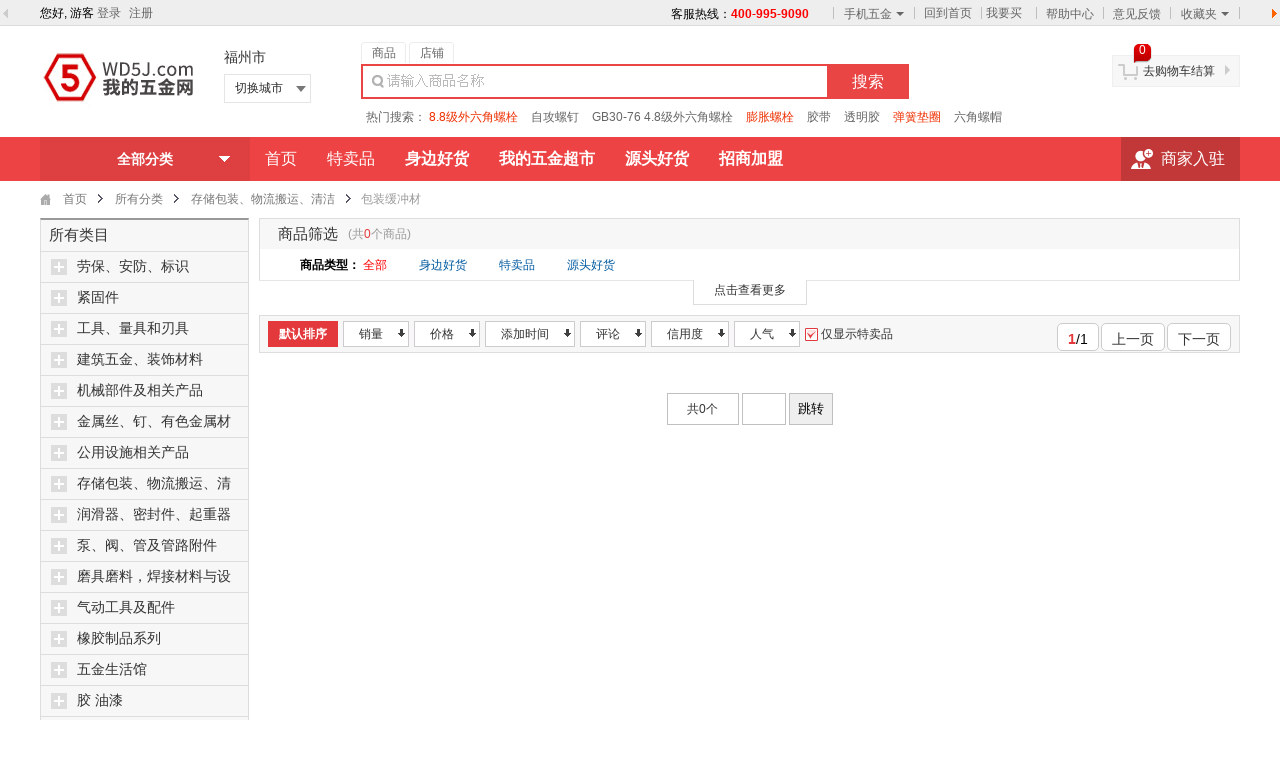

--- FILE ---
content_type: text/html; charset=UTF-8
request_url: https://www.wd5j.com/index.php?app=search&cate_id=688&special=
body_size: 25737
content:
<!DOCTYPE html>
<html>
<head>
    <meta http-equiv="Content-Type" content="text/html; charset=utf-8" />
    <title>包装缓冲材 - 存储包装、物流搬运、清洁 - 搜索商品 - 我的五金网-五金工辅产业互联网平台</title>
<meta name="description" content="包装缓冲材 我的五金网-五金工辅产业互联网平台" />
<meta name="keywords" content="包装缓冲材,存储包装、物流搬运、清洁,我的五金网-五金工辅产业互联网平台" />
 
    <link rel="shortcut icon" href="/favicon.ico" />
    <link rel="bookmark" href="/favicon.ico" type="image/x-icon"　/> 
    <link type="text/css" href="./static/wd5j/html/css/header.css" rel="stylesheet" />
    <link type="text/css" href="./static/wd5j/html/css/global.css" rel="stylesheet"/>
    <link type="text/css" href="./static/wd5j/html/css/main.css" rel="stylesheet"  />
    <link type="text/css" href="./static/wd5j/html/css/footer.css" rel="stylesheet" />
    <link type="text/css" href="./static/wd5j/html/css/sale.css" rel="stylesheet"/>
    <link type="text/css" href="./static/wd5j/html/css/cart.css" rel="stylesheet"/>

    <!--<script type="text/javascript" src="./static/wd5j/html/js/jquery.js" charset="utf-8"></script>-->
    <script type="text/javascript" src="./static/wd5j/html/js/jquery-1.8.3.min.js"></script>
    <script type="text/javascript" src="./static/wd5j/html/js/ecmall.js?v=1.0" charset="utf-8"></script>
    <script type="text/javascript" src="./static/wd5j/html/js/cart.js" charset="utf-8"></script>
    <script type="text/javascript" src="./static/wd5j/html/js/main.js" charset="utf-8"></script>
    <script type="text/javascript" src="./static/wd5j/html/js/kissy.js"></script>
    <script type="text/javascript" src="./static/wd5j/html/js/ranking.js"></script>
    <script type="text/javascript" src="./static/wd5j/html/js/switchable-pkg.js"></script>
    <script type="text/javascript" src="./static/wd5j/html/js/tab.js" charset="utf-8"></script>

    <link rel="stylesheet" type="text/css" href="./static/wd5j/html/css/news.css" media="all"/>
    <!--<script type="text/javascript" src="./static/wd5j/html/js/jquery-latest.js"></script>-->
    <script type="text/javascript" src="./static/wd5j/html/js/toggle.js"></script>

    <link rel="stylesheet" type="text/css" href="./static/wd5j/html/css/city.css" media="all"/>

    <script type="text/javascript" src="./static/wd5j/html/js/qiehuan.js"></script>

    <script type="text/javascript" src="./static/wd5j/html/js/xSlider.o.js"></script>


    <!--<script src="_ext/require-config.js"></script>-->
    <!--<script src="_ext/node_modules/requirejs/require.js"></script>-->
    
    <style type="text/css">
        .current {
            background-color: rgb(190, 190, 190);
        }


    </style>
</head>
<body style="min-width: 1200px">
<div id="site-nav" class="w-full">
    <div class="shoptop w clearfix">
      <div class="login_info">
         您好,
                  游客         <a href="index.php?app=member&amp;act=login&amp;ret_url=">登录</a>
         <a href="index.php?app=member&amp;act=mobile&amp;ret_url=">注册</a>
               </div>
      <ul class="quick-menu">

   <li class="item" >客服热线：<b style="color: red; margin-right: 25px; line-height: 24px;">400-995-9090</b></li>

    <li class="item">
              <div class="menu mytb"><i style="margin-top: 9px;" class="sprite-ico_phone"></i>
                  <a class="menu-hd" href="index.php?app=buyer_admin">手机五金<b></b></a>
                  <div class="menu-bd"> 
                       <div class="mobile-ehsy-download"> <img src="/themes/mall/taocz/styles/images/code.png" class="mobile-code" alt="" width="130" height="130">
            <div class="saoyisao"> 扫一扫,下载五金客户端 </div>
            <a rel="external nofollow" href="https://itunes.apple.com/cn/app/id1156005413?mt=8" target="_blank"><i class="sprite-code-ios"></i></a><a rel="external nofollow" href="#" target="_blank"><span class="mo-ios-span">iPhone</span></a><a rel="external nofollow" href="https://www.pgyer.com/0jr1" target="_blank"><i class="sprite-code-android"></i></a><a href="#"><span class="mo-android-span">Android</span></a> </div>
                   
                  </div>
              </div>
          </li>

   
        <li class="home"><a href="index.php">回到首页</a></li>
   

        <li class="item">
           <div class="menu iwantbuy">
              <a class="" href="index.php?app=category">我要买<b></b></a>

           </div>
         </li>


         
                             <li class="service">
            <a href="index.php?app=article&cate_id=1">帮助中心</a>
         </li>
          <li class="service">
              <a href="index.php?app=comment">意见反馈</a>
          </li>
         <!--  fix me 
         <li class="service">
            <a href="index.php?app=article&amp;code=help">在线客服</a>
         </li>
         -->
         <li class="item">
            <div class="menu favorite">
               <a class="menu-hd" href="index.php?app=my_favorite">收藏夹<b></b></a>
               <div class="menu-bd">
                  <div class="menu-bd-panel">
                     <div>
                       <p><a href="index.php?app=my_favorite">收藏的宝贝</a></p>
                       <p><a href="index.php?app=my_favorite&amp;type=store">收藏的店铺</a></p>
                    </div>
                 </div>
               </div>
           </div>
         </li>

	

         
         <li class="item" style="background:none">
            <div class="menu sites">
               <div class="menu-bd padding10">
                                 </div>
            </div>
        </li>
     </ul>
   </div>
</div>
<div id="header" class="w-full">
    <div class="shop-t w clearfix">
        <div class="logo mt10"> <a href="index.php" title="我的五金商城"><img alt="我的五金商城" src="./static/wd5j/html/images/logo.gif"/></a> </div>
        <div class="city-con">
            <p class="city-bt">
                                福州市            </p>
            <a class="city-dj" href="index.php?app=area">切换城市</a>
        </div>
        <div class="top-search" style="float: left;margin-left: 50px;">
            <div class="top-search-box clearfix">

                <ul class="top-search-tab clearfix">
                    <li id="index" ><span>商品</span></li>
                    <li id="store"   ><span>店铺</span></li>
                    <!--<li id="groupbuy" ><span>地区</span></li>-->
                </ul>
                <div class="form-fields">
                    <form method="GET" action="index.php?app=search">
                        <input type="hidden" name="app" value="search"/>
                        <input type="hidden" name="act" value="index" />
                                                 <input style="height: 24px;" type="text" value=""   name="keyword"  class="keyword kw_bj index_bj " />
                        <input type="submit" value="搜索" class="submit" hidefocus="true" />
                    </form>
                </div>
                <div class="top-search-keywords" style="width: 660px;overflow: hidden;text-overflow:ellipsis;white-space:nowrap">
                    <span>热门搜索：</span>
                                        <a style="color:#EE3000;" href="index.php?app=search&amp;keyword=8.8%E7%BA%A7%E5%A4%96%E5%85%AD%E8%A7%92%E8%9E%BA%E6%A0%93&special=">8.8级外六角螺栓</a>
                                        <a style="" href="index.php?app=search&amp;keyword=%E8%87%AA%E6%94%BB%E8%9E%BA%E9%92%89&special=">自攻螺钉</a>
                                        <a style="" href="index.php?app=search&amp;keyword=GB30-76+4.8%E7%BA%A7%E5%A4%96%E5%85%AD%E8%A7%92%E8%9E%BA%E6%A0%93&special=">GB30-76 4.8级外六角螺栓</a>
                                        <a style="color:#EE3000;" href="index.php?app=search&amp;keyword=%E8%86%A8%E8%83%80%E8%9E%BA%E6%A0%93&special=">膨胀螺栓</a>
                                        <a style="" href="index.php?app=search&amp;keyword=%E8%83%B6%E5%B8%A6&special=">胶带</a>
                                        <a style="" href="index.php?app=search&amp;keyword=%E9%80%8F%E6%98%8E%E8%83%B6&special=">透明胶</a>
                                        <a style="color:#EE3000;" href="index.php?app=search&amp;keyword=%E5%BC%B9%E7%B0%A7%E5%9E%AB%E5%9C%88&special=">弹簧垫圈</a>
                                        <a style="" href="index.php?app=search&amp;keyword=%E5%85%AD%E8%A7%92%E8%9E%BA%E5%B8%BD&special=">六角螺帽</a>
                                    </div>
            </div> 
        </div>
        <div class="header_cart">
            <div class="title clearfix"> <b></b><a href="index.php?app=cart">去购物车结算</a><em></em> </div>
            <div class="shoping"> <span class="count-cart J_C_T_GoodsKinds">0</span> </div>
            <div class="shadow"> </div>
        </div>
    </div>
    <div class="w-full mall-nav">
        <ul class="w clearfix">
            <li class="allcategory float-left"><a class="allsort" href="index.php?app=category" target="_blank">全部分类</a>
                <div class="fudong" area="col-1-left" widget_type="area">
                    <div id="_widget_576" name="taocz_gcategory_list" widget_type="widget" class="widget">
                        <div class="allcategory">
                            <div class="allcategory-list">
                                <div class="content clearfix">
                                   
                                                <div class="item">
                                    <div class="pborder">
                                        <p class="biaoti"> <a href="index.php?app=search&amp;cate_id=488&special=" target="_blank">劳保、安防、标识</a> </p>
                                        <div class="fenlei">
                                                                                        <a href="index.php?app=search&amp;cate_id=648&special=">安全鞋、安全靴</a>
                                                                                        <a href="index.php?app=search&amp;cate_id=652&special=">工装、防化装</a>
                                                                                        <a href="index.php?app=search&amp;cate_id=653&special=">帽、头盔、耳塞</a>
                                                                                        <a href="index.php?app=search&amp;cate_id=655&special=">眼镜、面罩</a>
                                                                                        <a href="index.php?app=search&amp;cate_id=658&special=">标签、标识、指示</a>
                                                                                        <a href="index.php?app=search&amp;cate_id=659&special=">安全带相关产品</a>
                                                                                        <a href="index.php?app=search&amp;cate_id=660&special=">安全防护用品</a>
                                                                                        <a href="index.php?app=search&amp;cate_id=661&special=">OSHA安全标识</a>
                                                                                        <a href="index.php?app=search&amp;cate_id=662&special=">线缆标识</a>
                                                                                        <a href="index.php?app=search&amp;cate_id=705&special=">手套</a>
                                                                                        <a href="index.php?app=search&amp;cate_id=706&special=">口罩、面具、空气呼吸器</a>
                                                                                        <a href="index.php?app=search&amp;cate_id=2145&special=">监控设备</a>
                                                                                    </div>
                                    </div>
                                    <div class="shadow"> </div>
                                    <div class="pop" style="top:0px">
                                        <div class="catlist">
                                             
                                                                                                <dl class="clearfix"  >
                                                <dt class="float-left"><a href="index.php?app=search&amp;cate_id=648" ><strong>安全鞋、安全靴  </strong></a></dt>
                                                <dd class="float-left">
                                                                                                        <a  style="color:#C00;" href="index.php?app=search&amp;cate_id=807">安全鞋</a>
                                                                                                        <a  style="color:#C00;" href="index.php?app=search&amp;cate_id=808">安全靴</a>
                                                                                                        <a  style="color:#C00;" href="index.php?app=search&amp;cate_id=809">防静电鞋</a>
                                                                                                        <a  style="color:#C00;" href="index.php?app=search&amp;cate_id=810">绝缘鞋</a>
                                                                                                        <a  style="color:#C00;" href="index.php?app=search&amp;cate_id=811">绝缘靴</a>
                                                                                                        <a  style="color:#C00;" href="index.php?app=search&amp;cate_id=812">套鞋</a>
                                                                                                        <a  style="color:#C00;" href="index.php?app=search&amp;cate_id=813">鞋套</a>
                                                                                                        <a  style="color:#C00;" href="index.php?app=search&amp;cate_id=4101">雨鞋、雨靴</a>
                                                                                                    </dd>
                                                </dl>
                                                                                                <dl class="clearfix"  >
                                                <dt class="float-left"><a href="index.php?app=search&amp;cate_id=652" ><strong>工装、防化装  </strong></a></dt>
                                                <dd class="float-left">
                                                                                                        <a  style="color:#C00;" href="index.php?app=search&amp;cate_id=814">防化服</a>
                                                                                                        <a  style="color:#C00;" href="index.php?app=search&amp;cate_id=815">工装</a>
                                                                                                        <a  style="color:#C00;" href="index.php?app=search&amp;cate_id=816">隔热服</a>
                                                                                                        <a  style="color:#C00;" href="index.php?app=search&amp;cate_id=817">防尘服</a>
                                                                                                        <a  style="color:#C00;" href="index.php?app=search&amp;cate_id=818">洁净室工作服</a>
                                                                                                        <a  style="color:#C00;" href="index.php?app=search&amp;cate_id=819">焊接防护服</a>
                                                                                                        <a  style="color:#C00;" href="index.php?app=search&amp;cate_id=820">防电弧服</a>
                                                                                                    </dd>
                                                </dl>
                                                                                                <dl class="clearfix"  >
                                                <dt class="float-left"><a href="index.php?app=search&amp;cate_id=653" ><strong>帽、头盔、耳塞  </strong></a></dt>
                                                <dd class="float-left">
                                                                                                        <a  style="color:#C00;" href="index.php?app=search&amp;cate_id=821">安全帽</a>
                                                                                                        <a  style="color:#C00;" href="index.php?app=search&amp;cate_id=822">工作帽</a>
                                                                                                        <a  style="color:#C00;" href="index.php?app=search&amp;cate_id=823">耳塞</a>
                                                                                                        <a  style="color:#C00;" href="index.php?app=search&amp;cate_id=824">耳罩</a>
                                                                                                        <a  style="color:#C00;" href="index.php?app=search&amp;cate_id=825">防撞帽、头盔</a>
                                                                                                        <a  style="color:#C00;" href="index.php?app=search&amp;cate_id=826">头套</a>
                                                                                                        <a  style="color:#C00;" href="index.php?app=search&amp;cate_id=827">头带、头巾</a>
                                                                                                    </dd>
                                                </dl>
                                                                                                <dl class="clearfix"  >
                                                <dt class="float-left"><a href="index.php?app=search&amp;cate_id=655" ><strong>眼镜、面罩  </strong></a></dt>
                                                <dd class="float-left">
                                                                                                        <a  style="color:#C00;" href="index.php?app=search&amp;cate_id=828">护目镜</a>
                                                                                                        <a  style="color:#C00;" href="index.php?app=search&amp;cate_id=829">面罩</a>
                                                                                                        <a  style="color:#C00;" href="index.php?app=search&amp;cate_id=830">劳保眼镜</a>
                                                                                                    </dd>
                                                </dl>
                                                                                                <dl class="clearfix"  >
                                                <dt class="float-left"><a href="index.php?app=search&amp;cate_id=658" ><strong>标签、标识、指示  </strong></a></dt>
                                                <dd class="float-left">
                                                                                                        <a  style="color:#C00;" href="index.php?app=search&amp;cate_id=831">路锥</a>
                                                                                                        <a  style="color:#C00;" href="index.php?app=search&amp;cate_id=832">警戒带</a>
                                                                                                        <a  style="color:#C00;" href="index.php?app=search&amp;cate_id=833">线缆标识</a>
                                                                                                        <a  style="color:#C00;" href="index.php?app=search&amp;cate_id=834">交通标识</a>
                                                                                                        <a  style="color:#C00;" href="index.php?app=search&amp;cate_id=835">管道标识</a>
                                                                                                        <a  style="color:#C00;" href="index.php?app=search&amp;cate_id=836">安全告示牌</a>
                                                                                                    </dd>
                                                </dl>
                                                                                                <dl class="clearfix"  >
                                                <dt class="float-left"><a href="index.php?app=search&amp;cate_id=659" ><strong>安全带相关产品  </strong></a></dt>
                                                <dd class="float-left">
                                                                                                        <a  style="color:#C00;" href="index.php?app=search&amp;cate_id=837">安全绳</a>
                                                                                                        <a  style="color:#C00;" href="index.php?app=search&amp;cate_id=838">安全钩</a>
                                                                                                        <a  style="color:#C00;" href="index.php?app=search&amp;cate_id=839">缓冲系带</a>
                                                                                                        <a  style="color:#C00;" href="index.php?app=search&amp;cate_id=840">安全腰带</a>
                                                                                                        <a  style="color:#C00;" href="index.php?app=search&amp;cate_id=841">交通标识</a>
                                                                                                    </dd>
                                                </dl>
                                                                                                <dl class="clearfix"  >
                                                <dt class="float-left"><a href="index.php?app=search&amp;cate_id=660" ><strong>安全防护用品  </strong></a></dt>
                                                <dd class="float-left">
                                                                                                        <a  style="color:#C00;" href="index.php?app=search&amp;cate_id=842">挂锁</a>
                                                                                                        <a  style="color:#C00;" href="index.php?app=search&amp;cate_id=843">上锁、挂牌</a>
                                                                                                        <a  style="color:#C00;" href="index.php?app=search&amp;cate_id=844">护腰带</a>
                                                                                                        <a  style="color:#C00;" href="index.php?app=search&amp;cate_id=845">钢缆锁</a>
                                                                                                        <a  style="color:#C00;" href="index.php?app=search&amp;cate_id=846">灭火器</a>
                                                                                                        <a  style="color:#C00;" href="index.php?app=search&amp;cate_id=847">应急处理</a>
                                                                                                    </dd>
                                                </dl>
                                                                                                <dl class="clearfix"  >
                                                <dt class="float-left"><a href="index.php?app=search&amp;cate_id=661" ><strong>OSHA安全标识  </strong></a></dt>
                                                <dd class="float-left">
                                                                                                        <a  style="color:#C00;" href="index.php?app=search&amp;cate_id=848">OSHA门标识</a>
                                                                                                        <a  style="color:#C00;" href="index.php?app=search&amp;cate_id=849">地贴警示标识</a>
                                                                                                        <a  style="color:#C00;" href="index.php?app=search&amp;cate_id=850">OSHA火灾消防安全标识</a>
                                                                                                    </dd>
                                                </dl>
                                                                                                <dl class="clearfix"  >
                                                <dt class="float-left"><a href="index.php?app=search&amp;cate_id=662" ><strong>线缆标识  </strong></a></dt>
                                                <dd class="float-left">
                                                                                                        <a  style="color:#C00;" href="index.php?app=search&amp;cate_id=851">标志铭牌</a>
                                                                                                        <a  style="color:#C00;" href="index.php?app=search&amp;cate_id=852">配线标志箱</a>
                                                                                                        <a  style="color:#C00;" href="index.php?app=search&amp;cate_id=853">EC型配线标志</a>
                                                                                                    </dd>
                                                </dl>
                                                                                                <dl class="clearfix"  >
                                                <dt class="float-left"><a href="index.php?app=search&amp;cate_id=705" ><strong>手套  </strong></a></dt>
                                                <dd class="float-left">
                                                                                                        <a  style="color:#C00;" href="index.php?app=search&amp;cate_id=802">劳保手套</a>
                                                                                                        <a  style="color:#C00;" href="index.php?app=search&amp;cate_id=803">防化手套</a>
                                                                                                        <a  style="color:#C00;" href="index.php?app=search&amp;cate_id=804">防割手套</a>
                                                                                                        <a  style="color:#C00;" href="index.php?app=search&amp;cate_id=805">焊接手套</a>
                                                                                                        <a  style="color:#C00;" href="index.php?app=search&amp;cate_id=806">一次性手套</a>
                                                                                                        <a  style="color:#C00;" href="index.php?app=search&amp;cate_id=4089">丁腈手套</a>
                                                                                                        <a  style="color:#C00;" href="index.php?app=search&amp;cate_id=4090">防滑手套</a>
                                                                                                        <a  style="color:#C00;" href="index.php?app=search&amp;cate_id=4091">PVC手套</a>
                                                                                                        <a  style="color:#C00;" href="index.php?app=search&amp;cate_id=4092">胶手套</a>
                                                                                                        <a  style="color:#C00;" href="index.php?app=search&amp;cate_id=4417">帆布手套</a>
                                                                                                    </dd>
                                                </dl>
                                                                                                <dl class="clearfix"  >
                                                <dt class="float-left"><a href="index.php?app=search&amp;cate_id=706" ><strong>口罩、面具、空气呼吸器  </strong></a></dt>
                                                <dd class="float-left">
                                                                                                        <a  style="color:#C00;" href="index.php?app=search&amp;cate_id=1722">口罩</a>
                                                                                                        <a  style="color:#C00;" href="index.php?app=search&amp;cate_id=1723">面具</a>
                                                                                                        <a  style="color:#C00;" href="index.php?app=search&amp;cate_id=1724">空气呼吸器</a>
                                                                                                        <a  style="color:#C00;" href="index.php?app=search&amp;cate_id=2393">滤毒罐、滤毒盒</a>
                                                                                                    </dd>
                                                </dl>
                                                                                                <dl class="clearfix"  style="border-bottom:0" >
                                                <dt class="float-left"><a href="index.php?app=search&amp;cate_id=2145" ><strong>监控设备  </strong></a></dt>
                                                <dd class="float-left">
                                                                                                        <a  style="color:#C00;" href="index.php?app=search&amp;cate_id=2146">摄像头</a>
                                                                                                        <a  style="color:#C00;" href="index.php?app=search&amp;cate_id=2147">监视器</a>
                                                                                                        <a  style="color:#C00;" href="index.php?app=search&amp;cate_id=2148">监控设备零配件</a>
                                                                                                    </dd>
                                                </dl>
                                                                                                                                    </div>
                                    </div>
                                </div>
                                                                <div class="item">
                                    <div class="pborder">
                                        <p class="biaoti"> <a href="index.php?app=search&amp;cate_id=486&special=" target="_blank">紧固件</a> </p>
                                        <div class="fenlei">
                                                                                        <a href="index.php?app=search&amp;cate_id=7561&special=">六角头螺栓</a>
                                                                                        <a href="index.php?app=search&amp;cate_id=1187&special=">法兰螺栓</a>
                                                                                        <a href="index.php?app=search&amp;cate_id=1197&special=">T型螺栓</a>
                                                                                        <a href="index.php?app=search&amp;cate_id=1199&special=">圆头螺栓</a>
                                                                                        <a href="index.php?app=search&amp;cate_id=1195&special=">方头螺栓</a>
                                                                                        <a href="index.php?app=search&amp;cate_id=1196&special=">活节螺栓</a>
                                                                                        <a href="index.php?app=search&amp;cate_id=7626&special=">焊接螺柱</a>
                                                                                        <a href="index.php?app=search&amp;cate_id=1168&special=">双头螺柱</a>
                                                                                        <a href="index.php?app=search&amp;cate_id=541&special=">牙条/牙棒</a>
                                                                                        <a href="index.php?app=search&amp;cate_id=7634&special=">开槽螺钉</a>
                                                                                        <a href="index.php?app=search&amp;cate_id=7639&special=">十字槽螺钉</a>
                                                                                        <a href="index.php?app=search&amp;cate_id=7654&special=">内六角螺钉</a>
                                                                                        <a href="index.php?app=search&amp;cate_id=1236&special=">梅花槽螺钉</a>
                                                                                        <a href="index.php?app=search&amp;cate_id=1237&special=">紧定螺钉</a>
                                                                                        <a href="index.php?app=search&amp;cate_id=1263&special=">吊环螺钉</a>
                                                                                        <a href="index.php?app=search&amp;cate_id=7711&special=">压铆螺钉</a>
                                                                                        <a href="index.php?app=search&amp;cate_id=7714&special=">防盗螺钉</a>
                                                                                        <a href="index.php?app=search&amp;cate_id=1238&special=">手拧螺钉</a>
                                                                                        <a href="index.php?app=search&amp;cate_id=7722&special=">波子螺钉</a>
                                                                                        <a href="index.php?app=search&amp;cate_id=7724&special=">其它螺钉</a>
                                                                                        <a href="index.php?app=search&amp;cate_id=1201&special=">六角螺母</a>
                                                                                        <a href="index.php?app=search&amp;cate_id=610&special=">六角法兰螺母</a>
                                                                                        <a href="index.php?app=search&amp;cate_id=7786&special=">四方螺母</a>
                                                                                        <a href="index.php?app=search&amp;cate_id=7791&special=">防松螺母</a>
                                                                                        <a href="index.php?app=search&amp;cate_id=1213&special=">六角开槽螺母</a>
                                                                                        <a href="index.php?app=search&amp;cate_id=1262&special=">吊环螺母</a>
                                                                                        <a href="index.php?app=search&amp;cate_id=1214&special=">盖型螺母</a>
                                                                                        <a href="index.php?app=search&amp;cate_id=1221&special=">圆螺母</a>
                                                                                        <a href="index.php?app=search&amp;cate_id=7860&special=">车轮螺母</a>
                                                                                        <a href="index.php?app=search&amp;cate_id=7864&special=">T形螺母</a>
                                                                                        <a href="index.php?app=search&amp;cate_id=7866&special=">铆螺母</a>
                                                                                        <a href="index.php?app=search&amp;cate_id=1225&special=">焊接螺母</a>
                                                                                        <a href="index.php?app=search&amp;cate_id=7891&special=">压铆螺母</a>
                                                                                        <a href="index.php?app=search&amp;cate_id=1215&special=">蝶形螺母</a>
                                                                                        <a href="index.php?app=search&amp;cate_id=7902&special=">K帽</a>
                                                                                        <a href="index.php?app=search&amp;cate_id=1227&special=">平垫圈</a>
                                                                                        <a href="index.php?app=search&amp;cate_id=1228&special=">弹簧垫圈</a>
                                                                                        <a href="index.php?app=search&amp;cate_id=1231&special=">方形垫圈</a>
                                                                                        <a href="index.php?app=search&amp;cate_id=7931&special=">止动垫圈</a>
                                                                                        <a href="index.php?app=search&amp;cate_id=7941&special=">锁紧垫圈</a>
                                                                                        <a href="index.php?app=search&amp;cate_id=7958&special=">组合件用垫圈</a>
                                                                                        <a href="index.php?app=search&amp;cate_id=714&special=">孔用挡圈</a>
                                                                                        <a href="index.php?app=search&amp;cate_id=7965&special=">钢丝挡圈</a>
                                                                                        <a href="index.php?app=search&amp;cate_id=7969&special=">开口挡圈</a>
                                                                                        <a href="index.php?app=search&amp;cate_id=7974&special=">刚性挡圈</a>
                                                                                        <a href="index.php?app=search&amp;cate_id=713&special=">轴用挡圈</a>
                                                                                        <a href="index.php?app=search&amp;cate_id=7982&special=">其它垫圈</a>
                                                                                        <a href="index.php?app=search&amp;cate_id=8008&special=">钻尾钉</a>
                                                                                        <a href="index.php?app=search&amp;cate_id=1165&special=">自攻螺钉与塑料垫圈组合件</a>
                                                                                        <a href="index.php?app=search&amp;cate_id=8031&special=">纤维板钉</a>
                                                                                        <a href="index.php?app=search&amp;cate_id=2315&special=">墙板钉(干壁钉)</a>
                                                                                        <a href="index.php?app=search&amp;cate_id=539&special=">自攻螺钉</a>
                                                                                        <a href="index.php?app=search&amp;cate_id=7964&special=">六角木螺钉</a>
                                                                                        <a href="index.php?app=search&amp;cate_id=7981&special=">自挤螺钉(三角锁紧螺钉)</a>
                                                                                        <a href="index.php?app=search&amp;cate_id=7992&special=">十字槽机螺钉组合件</a>
                                                                                        <a href="index.php?app=search&amp;cate_id=8005&special=">钢结构组合件</a>
                                                                                        <a href="index.php?app=search&amp;cate_id=8017&special=">内六角机螺钉组合件</a>
                                                                                        <a href="index.php?app=search&amp;cate_id=8035&special=">六角头机螺钉组合件</a>
                                                                                        <a href="index.php?app=search&amp;cate_id=8042&special=">复合槽机螺钉组合件</a>
                                                                                        <a href="index.php?app=search&amp;cate_id=8045&special=">十字槽自攻钉组合件</a>
                                                                                        <a href="index.php?app=search&amp;cate_id=8050&special=">其它组合件</a>
                                                                                        <a href="index.php?app=search&amp;cate_id=8054&special=">电弧螺柱焊用圆柱头焊钉</a>
                                                                                        <a href="index.php?app=search&amp;cate_id=8055&special=">焊钉用瓷环</a>
                                                                                        <a href="index.php?app=search&amp;cate_id=1109&special=">圆柱销</a>
                                                                                        <a href="index.php?app=search&amp;cate_id=1129&special=">弹性圆柱销</a>
                                                                                        <a href="index.php?app=search&amp;cate_id=1107&special=">圆锥销</a>
                                                                                        <a href="index.php?app=search&amp;cate_id=8072&special=">弹性销</a>
                                                                                        <a href="index.php?app=search&amp;cate_id=1148&special=">槽销</a>
                                                                                        <a href="index.php?app=search&amp;cate_id=1118&special=">销轴</a>
                                                                                        <a href="index.php?app=search&amp;cate_id=1787&special=">键</a>
                                                                                        <a href="index.php?app=search&amp;cate_id=1110&special=">开口销</a>
                                                                                        <a href="index.php?app=search&amp;cate_id=1159&special=">实心铆钉</a>
                                                                                        <a href="index.php?app=search&amp;cate_id=8097&special=">抽芯铆钉</a>
                                                                                        <a href="index.php?app=search&amp;cate_id=8118&special=">尼龙膨胀件</a>
                                                                                        <a href="index.php?app=search&amp;cate_id=8123&special=">化学膨胀件</a>
                                                                                        <a href="index.php?app=search&amp;cate_id=8086&special=">金属膨胀件</a>
                                                                                        <a href="index.php?app=search&amp;cate_id=8170&special=">螺纹卸扣</a>
                                                                                        <a href="index.php?app=search&amp;cate_id=8169&special=">螺旋扣</a>
                                                                                        <a href="index.php?app=search&amp;cate_id=8162&special=">钢丝绳夹</a>
                                                                                        <a href="index.php?app=search&amp;cate_id=8160&special=">钢丝绳用普通套环</a>
                                                                                        <a href="index.php?app=search&amp;cate_id=8148&special=">其它索具</a>
                                                                                        <a href="index.php?app=search&amp;cate_id=8145&special=">螺套</a>
                                                                                        <a href="index.php?app=search&amp;cate_id=8134&special=">油嘴</a>
                                                                                        <a href="index.php?app=search&amp;cate_id=8132&special=">压板</a>
                                                                                        <a href="index.php?app=search&amp;cate_id=1264&special=">螺塞</a>
                                                                                        <a href="index.php?app=search&amp;cate_id=8126&special=">喉箍</a>
                                                                                        <a href="index.php?app=search&amp;cate_id=8064&special=">套筒</a>
                                                                                        <a href="index.php?app=search&amp;cate_id=7927&special=">其他</a>
                                                                                        <a href="index.php?app=search&amp;cate_id=1917&special=">热水器钩</a>
                                                                                        <a href="index.php?app=search&amp;cate_id=2279&special=">锥形帽</a>
                                                                                        <a href="index.php?app=search&amp;cate_id=547&special=">化学锚栓</a>
                                                                                        <a href="index.php?app=search&amp;cate_id=2818&special=">皮带螺丝</a>
                                                                                        <a href="index.php?app=search&amp;cate_id=1788&special=">方键</a>
                                                                                        <a href="index.php?app=search&amp;cate_id=1789&special=">半圆键</a>
                                                                                        <a href="index.php?app=search&amp;cate_id=1859&special=">六角棒</a>
                                                                                        <a href="index.php?app=search&amp;cate_id=996&special=">螺杆</a>
                                                                                        <a href="index.php?app=search&amp;cate_id=1234&special=">十字开槽机螺钉</a>
                                                                                        <a href="index.php?app=search&amp;cate_id=1239&special=">蝶形螺钉</a>
                                                                                        <a href="index.php?app=search&amp;cate_id=1241&special=">四方槽螺钉</a>
                                                                                        <a href="index.php?app=search&amp;cate_id=1240&special=">拇指螺钉（球拍螺钉）</a>
                                                                                        <a href="index.php?app=search&amp;cate_id=1242&special=">十二角槽螺钉</a>
                                                                                        <a href="index.php?app=search&amp;cate_id=1163&special=">十字槽组合螺钉</a>
                                                                                        <a href="index.php?app=search&amp;cate_id=1334&special=">尼龙锚栓</a>
                                                                                        <a href="index.php?app=search&amp;cate_id=1193&special=">马车螺栓</a>
                                                                                        <a href="index.php?app=search&amp;cate_id=1194&special=">U型螺栓</a>
                                                                                        <a href="index.php?app=search&amp;cate_id=1198&special=">地脚螺栓</a>
                                                                                        <a href="index.php?app=search&amp;cate_id=1200&special=">沉头螺栓</a>
                                                                                        <a href="index.php?app=search&amp;cate_id=1164&special=">六角头组合螺钉</a>
                                                                                        <a href="index.php?app=search&amp;cate_id=1178&special=">10.9S钢结构用扭剪型螺栓</a>
                                                                                        <a href="index.php?app=search&amp;cate_id=1210&special=">钢结构螺帽</a>
                                                                                        <a href="index.php?app=search&amp;cate_id=1223&special=">方型螺帽</a>
                                                                                        <a href="index.php?app=search&amp;cate_id=2277&special=">机械锚栓、机械膨胀</a>
                                                                                        <a href="index.php?app=search&amp;cate_id=7566&special=">六角头螺栓2</a>
                                                                                        <a href="index.php?app=search&amp;cate_id=1026&special=">化工标准全螺纹螺柱HG/T20614</a>
                                                                                        <a href="index.php?app=search&amp;cate_id=1170&special=">化工标准双头螺栓</a>
                                                                                        <a href="index.php?app=search&amp;cate_id=1169&special=">单头螺栓</a>
                                                                                        <a href="index.php?app=search&amp;cate_id=1171&special=">化工标准单头螺栓</a>
                                                                                        <a href="index.php?app=search&amp;cate_id=1130&special=">卷制弹性圆柱销</a>
                                                                                        <a href="index.php?app=search&amp;cate_id=1267&special=">剪力钉</a>
                                                                                        <a href="index.php?app=search&amp;cate_id=538&special=">机械螺钉</a>
                                                                                        <a href="index.php?app=search&amp;cate_id=1111&special=">螺尾锥销</a>
                                                                                        <a href="index.php?app=search&amp;cate_id=1125&special=">带孔销</a>
                                                                                        <a href="index.php?app=search&amp;cate_id=1684&special=">其他不锈钢紧固件</a>
                                                                                        <a href="index.php?app=search&amp;cate_id=1685&special=">铜螺栓</a>
                                                                                        <a href="index.php?app=search&amp;cate_id=1686&special=">铜螺帽</a>
                                                                                        <a href="index.php?app=search&amp;cate_id=1687&special=">铜垫圈</a>
                                                                                        <a href="index.php?app=search&amp;cate_id=1688&special=">其他铜紧固件</a>
                                                                                        <a href="index.php?app=search&amp;cate_id=1692&special=">非金属材质紧固件</a>
                                                                                        <a href="index.php?app=search&amp;cate_id=1673&special=">特殊材料紧固件</a>
                                                                                        <a href="index.php?app=search&amp;cate_id=6262&special=">避雷针系列</a>
                                                                                    </div>
                                    </div>
                                    <div class="shadow"> </div>
                                    <div class="pop" style="top:0px">
                                        <div class="catlist">
                                                                                            <dl class="clearfix">
                                                <dt class="float-left"><a href="index.php?app=search&amp;cate_id=486" ><strong>紧固件</strong></a></dt>
                                                <dd class="float-left">
                                                                                                            <a style="color:#C00;" href="index.php?app=search&amp;cate_id=7561">六角头螺栓</a> 
                                                                                                            <a style="color:#C00;" href="index.php?app=search&amp;cate_id=1187">法兰螺栓</a> 
                                                                                                            <a style="color:#C00;" href="index.php?app=search&amp;cate_id=1197">T型螺栓</a> 
                                                                                                            <a style="color:#C00;" href="index.php?app=search&amp;cate_id=1199">圆头螺栓</a> 
                                                                                                            <a style="color:#C00;" href="index.php?app=search&amp;cate_id=1195">方头螺栓</a> 
                                                                                                            <a style="color:#C00;" href="index.php?app=search&amp;cate_id=1196">活节螺栓</a> 
                                                                                                            <a style="color:#C00;" href="index.php?app=search&amp;cate_id=7626">焊接螺柱</a> 
                                                                                                            <a style="color:#C00;" href="index.php?app=search&amp;cate_id=1168">双头螺柱</a> 
                                                                                                            <a style="color:#C00;" href="index.php?app=search&amp;cate_id=541">牙条/牙棒</a> 
                                                                                                            <a style="color:#C00;" href="index.php?app=search&amp;cate_id=7634">开槽螺钉</a> 
                                                                                                            <a style="color:#C00;" href="index.php?app=search&amp;cate_id=7639">十字槽螺钉</a> 
                                                                                                            <a style="color:#C00;" href="index.php?app=search&amp;cate_id=7654">内六角螺钉</a> 
                                                                                                            <a style="color:#C00;" href="index.php?app=search&amp;cate_id=1236">梅花槽螺钉</a> 
                                                                                                            <a style="color:#C00;" href="index.php?app=search&amp;cate_id=1237">紧定螺钉</a> 
                                                                                                            <a style="color:#C00;" href="index.php?app=search&amp;cate_id=1263">吊环螺钉</a> 
                                                                                                            <a style="color:#C00;" href="index.php?app=search&amp;cate_id=7711">压铆螺钉</a> 
                                                                                                            <a style="color:#C00;" href="index.php?app=search&amp;cate_id=7714">防盗螺钉</a> 
                                                                                                            <a style="color:#C00;" href="index.php?app=search&amp;cate_id=1238">手拧螺钉</a> 
                                                                                                            <a style="color:#C00;" href="index.php?app=search&amp;cate_id=7722">波子螺钉</a> 
                                                                                                            <a style="color:#C00;" href="index.php?app=search&amp;cate_id=7724">其它螺钉</a> 
                                                                                                            <a style="color:#C00;" href="index.php?app=search&amp;cate_id=1201">六角螺母</a> 
                                                                                                            <a style="color:#C00;" href="index.php?app=search&amp;cate_id=610">六角法兰螺母</a> 
                                                                                                            <a style="color:#C00;" href="index.php?app=search&amp;cate_id=7786">四方螺母</a> 
                                                                                                            <a style="color:#C00;" href="index.php?app=search&amp;cate_id=7791">防松螺母</a> 
                                                                                                            <a style="color:#C00;" href="index.php?app=search&amp;cate_id=1213">六角开槽螺母</a> 
                                                                                                            <a style="color:#C00;" href="index.php?app=search&amp;cate_id=1262">吊环螺母</a> 
                                                                                                            <a style="color:#C00;" href="index.php?app=search&amp;cate_id=1214">盖型螺母</a> 
                                                                                                            <a style="color:#C00;" href="index.php?app=search&amp;cate_id=1221">圆螺母</a> 
                                                                                                            <a style="color:#C00;" href="index.php?app=search&amp;cate_id=7860">车轮螺母</a> 
                                                                                                            <a style="color:#C00;" href="index.php?app=search&amp;cate_id=7864">T形螺母</a> 
                                                                                                            <a style="color:#C00;" href="index.php?app=search&amp;cate_id=7866">铆螺母</a> 
                                                                                                            <a style="color:#C00;" href="index.php?app=search&amp;cate_id=1225">焊接螺母</a> 
                                                                                                            <a style="color:#C00;" href="index.php?app=search&amp;cate_id=7891">压铆螺母</a> 
                                                                                                            <a style="color:#C00;" href="index.php?app=search&amp;cate_id=1215">蝶形螺母</a> 
                                                                                                            <a style="color:#C00;" href="index.php?app=search&amp;cate_id=7902">K帽</a> 
                                                                                                            <a style="color:#C00;" href="index.php?app=search&amp;cate_id=1227">平垫圈</a> 
                                                                                                            <a style="color:#C00;" href="index.php?app=search&amp;cate_id=1228">弹簧垫圈</a> 
                                                                                                            <a style="color:#C00;" href="index.php?app=search&amp;cate_id=1231">方形垫圈</a> 
                                                                                                            <a style="color:#C00;" href="index.php?app=search&amp;cate_id=7931">止动垫圈</a> 
                                                                                                            <a style="color:#C00;" href="index.php?app=search&amp;cate_id=7941">锁紧垫圈</a> 
                                                                                                            <a style="color:#C00;" href="index.php?app=search&amp;cate_id=7958">组合件用垫圈</a> 
                                                                                                            <a style="color:#C00;" href="index.php?app=search&amp;cate_id=714">孔用挡圈</a> 
                                                                                                            <a style="color:#C00;" href="index.php?app=search&amp;cate_id=7965">钢丝挡圈</a> 
                                                                                                            <a style="color:#C00;" href="index.php?app=search&amp;cate_id=7969">开口挡圈</a> 
                                                                                                            <a style="color:#C00;" href="index.php?app=search&amp;cate_id=7974">刚性挡圈</a> 
                                                                                                            <a style="color:#C00;" href="index.php?app=search&amp;cate_id=713">轴用挡圈</a> 
                                                                                                            <a style="color:#C00;" href="index.php?app=search&amp;cate_id=7982">其它垫圈</a> 
                                                                                                            <a style="color:#C00;" href="index.php?app=search&amp;cate_id=8008">钻尾钉</a> 
                                                                                                            <a style="color:#C00;" href="index.php?app=search&amp;cate_id=1165">自攻螺钉与塑料垫圈组合件</a> 
                                                                                                            <a style="color:#C00;" href="index.php?app=search&amp;cate_id=8031">纤维板钉</a> 
                                                                                                            <a style="color:#C00;" href="index.php?app=search&amp;cate_id=2315">墙板钉(干壁钉)</a> 
                                                                                                            <a style="color:#C00;" href="index.php?app=search&amp;cate_id=539">自攻螺钉</a> 
                                                                                                            <a style="color:#C00;" href="index.php?app=search&amp;cate_id=7964">六角木螺钉</a> 
                                                                                                            <a style="color:#C00;" href="index.php?app=search&amp;cate_id=7981">自挤螺钉(三角锁紧螺钉)</a> 
                                                                                                            <a style="color:#C00;" href="index.php?app=search&amp;cate_id=7992">十字槽机螺钉组合件</a> 
                                                                                                            <a style="color:#C00;" href="index.php?app=search&amp;cate_id=8005">钢结构组合件</a> 
                                                                                                            <a style="color:#C00;" href="index.php?app=search&amp;cate_id=8017">内六角机螺钉组合件</a> 
                                                                                                            <a style="color:#C00;" href="index.php?app=search&amp;cate_id=8035">六角头机螺钉组合件</a> 
                                                                                                            <a style="color:#C00;" href="index.php?app=search&amp;cate_id=8042">复合槽机螺钉组合件</a> 
                                                                                                            <a style="color:#C00;" href="index.php?app=search&amp;cate_id=8045">十字槽自攻钉组合件</a> 
                                                                                                            <a style="color:#C00;" href="index.php?app=search&amp;cate_id=8050">其它组合件</a> 
                                                                                                            <a style="color:#C00;" href="index.php?app=search&amp;cate_id=8054">电弧螺柱焊用圆柱头焊钉</a> 
                                                                                                            <a style="color:#C00;" href="index.php?app=search&amp;cate_id=8055">焊钉用瓷环</a> 
                                                                                                            <a style="color:#C00;" href="index.php?app=search&amp;cate_id=1109">圆柱销</a> 
                                                                                                            <a style="color:#C00;" href="index.php?app=search&amp;cate_id=1129">弹性圆柱销</a> 
                                                                                                            <a style="color:#C00;" href="index.php?app=search&amp;cate_id=1107">圆锥销</a> 
                                                                                                            <a style="color:#C00;" href="index.php?app=search&amp;cate_id=8072">弹性销</a> 
                                                                                                            <a style="color:#C00;" href="index.php?app=search&amp;cate_id=1148">槽销</a> 
                                                                                                            <a style="color:#C00;" href="index.php?app=search&amp;cate_id=1118">销轴</a> 
                                                                                                            <a style="color:#C00;" href="index.php?app=search&amp;cate_id=1787">键</a> 
                                                                                                            <a style="color:#C00;" href="index.php?app=search&amp;cate_id=1110">开口销</a> 
                                                                                                            <a style="color:#C00;" href="index.php?app=search&amp;cate_id=1159">实心铆钉</a> 
                                                                                                            <a style="color:#C00;" href="index.php?app=search&amp;cate_id=8097">抽芯铆钉</a> 
                                                                                                            <a style="color:#C00;" href="index.php?app=search&amp;cate_id=8118">尼龙膨胀件</a> 
                                                                                                            <a style="color:#C00;" href="index.php?app=search&amp;cate_id=8123">化学膨胀件</a> 
                                                                                                            <a style="color:#C00;" href="index.php?app=search&amp;cate_id=8086">金属膨胀件</a> 
                                                                                                            <a style="color:#C00;" href="index.php?app=search&amp;cate_id=8170">螺纹卸扣</a> 
                                                                                                            <a style="color:#C00;" href="index.php?app=search&amp;cate_id=8169">螺旋扣</a> 
                                                                                                            <a style="color:#C00;" href="index.php?app=search&amp;cate_id=8162">钢丝绳夹</a> 
                                                                                                            <a style="color:#C00;" href="index.php?app=search&amp;cate_id=8160">钢丝绳用普通套环</a> 
                                                                                                            <a style="color:#C00;" href="index.php?app=search&amp;cate_id=8148">其它索具</a> 
                                                                                                            <a style="color:#C00;" href="index.php?app=search&amp;cate_id=8145">螺套</a> 
                                                                                                            <a style="color:#C00;" href="index.php?app=search&amp;cate_id=8134">油嘴</a> 
                                                                                                            <a style="color:#C00;" href="index.php?app=search&amp;cate_id=8132">压板</a> 
                                                                                                            <a style="color:#C00;" href="index.php?app=search&amp;cate_id=1264">螺塞</a> 
                                                                                                            <a style="color:#C00;" href="index.php?app=search&amp;cate_id=8126">喉箍</a> 
                                                                                                            <a style="color:#C00;" href="index.php?app=search&amp;cate_id=8064">套筒</a> 
                                                                                                            <a style="color:#C00;" href="index.php?app=search&amp;cate_id=7927">其他</a> 
                                                                                                            <a style="color:#C00;" href="index.php?app=search&amp;cate_id=1917">热水器钩</a> 
                                                                                                            <a style="color:#C00;" href="index.php?app=search&amp;cate_id=2279">锥形帽</a> 
                                                                                                            <a style="color:#C00;" href="index.php?app=search&amp;cate_id=547">化学锚栓</a> 
                                                                                                            <a style="color:#C00;" href="index.php?app=search&amp;cate_id=2818">皮带螺丝</a> 
                                                                                                            <a style="color:#C00;" href="index.php?app=search&amp;cate_id=1788">方键</a> 
                                                                                                            <a style="color:#C00;" href="index.php?app=search&amp;cate_id=1789">半圆键</a> 
                                                                                                            <a style="color:#C00;" href="index.php?app=search&amp;cate_id=1859">六角棒</a> 
                                                                                                            <a style="color:#C00;" href="index.php?app=search&amp;cate_id=996">螺杆</a> 
                                                                                                            <a style="color:#C00;" href="index.php?app=search&amp;cate_id=1234">十字开槽机螺钉</a> 
                                                                                                            <a style="color:#C00;" href="index.php?app=search&amp;cate_id=1239">蝶形螺钉</a> 
                                                                                                            <a style="color:#C00;" href="index.php?app=search&amp;cate_id=1241">四方槽螺钉</a> 
                                                                                                            <a style="color:#C00;" href="index.php?app=search&amp;cate_id=1240">拇指螺钉（球拍螺钉）</a> 
                                                                                                            <a style="color:#C00;" href="index.php?app=search&amp;cate_id=1242">十二角槽螺钉</a> 
                                                                                                            <a style="color:#C00;" href="index.php?app=search&amp;cate_id=1163">十字槽组合螺钉</a> 
                                                                                                            <a style="color:#C00;" href="index.php?app=search&amp;cate_id=1334">尼龙锚栓</a> 
                                                                                                            <a style="color:#C00;" href="index.php?app=search&amp;cate_id=1193">马车螺栓</a> 
                                                                                                            <a style="color:#C00;" href="index.php?app=search&amp;cate_id=1194">U型螺栓</a> 
                                                                                                            <a style="color:#C00;" href="index.php?app=search&amp;cate_id=1198">地脚螺栓</a> 
                                                                                                            <a style="color:#C00;" href="index.php?app=search&amp;cate_id=1200">沉头螺栓</a> 
                                                                                                            <a style="color:#C00;" href="index.php?app=search&amp;cate_id=1164">六角头组合螺钉</a> 
                                                                                                            <a style="color:#C00;" href="index.php?app=search&amp;cate_id=1178">10.9S钢结构用扭剪型螺栓</a> 
                                                                                                            <a style="color:#C00;" href="index.php?app=search&amp;cate_id=1210">钢结构螺帽</a> 
                                                                                                            <a style="color:#C00;" href="index.php?app=search&amp;cate_id=1223">方型螺帽</a> 
                                                                                                            <a style="color:#C00;" href="index.php?app=search&amp;cate_id=2277">机械锚栓、机械膨胀</a> 
                                                                                                            <a style="color:#C00;" href="index.php?app=search&amp;cate_id=7566">六角头螺栓2</a> 
                                                                                                            <a style="color:#C00;" href="index.php?app=search&amp;cate_id=1026">化工标准全螺纹螺柱HG/T20614</a> 
                                                                                                            <a style="color:#C00;" href="index.php?app=search&amp;cate_id=1170">化工标准双头螺栓</a> 
                                                                                                            <a style="color:#C00;" href="index.php?app=search&amp;cate_id=1169">单头螺栓</a> 
                                                                                                            <a style="color:#C00;" href="index.php?app=search&amp;cate_id=1171">化工标准单头螺栓</a> 
                                                                                                            <a style="color:#C00;" href="index.php?app=search&amp;cate_id=1130">卷制弹性圆柱销</a> 
                                                                                                            <a style="color:#C00;" href="index.php?app=search&amp;cate_id=1267">剪力钉</a> 
                                                                                                            <a style="color:#C00;" href="index.php?app=search&amp;cate_id=538">机械螺钉</a> 
                                                                                                            <a style="color:#C00;" href="index.php?app=search&amp;cate_id=1111">螺尾锥销</a> 
                                                                                                            <a style="color:#C00;" href="index.php?app=search&amp;cate_id=1125">带孔销</a> 
                                                                                                            <a style="color:#C00;" href="index.php?app=search&amp;cate_id=1684">其他不锈钢紧固件</a> 
                                                                                                            <a style="color:#C00;" href="index.php?app=search&amp;cate_id=1685">铜螺栓</a> 
                                                                                                            <a style="color:#C00;" href="index.php?app=search&amp;cate_id=1686">铜螺帽</a> 
                                                                                                            <a style="color:#C00;" href="index.php?app=search&amp;cate_id=1687">铜垫圈</a> 
                                                                                                            <a style="color:#C00;" href="index.php?app=search&amp;cate_id=1688">其他铜紧固件</a> 
                                                                                                            <a style="color:#C00;" href="index.php?app=search&amp;cate_id=1692">非金属材质紧固件</a> 
                                                                                                            <a style="color:#C00;" href="index.php?app=search&amp;cate_id=1673">特殊材料紧固件</a> 
                                                                                                            <a style="color:#C00;" href="index.php?app=search&amp;cate_id=6262">避雷针系列</a> 
                                                                                                    </dd>
                                                </dl> 
                                                                                    </div>
                                    </div>
                                </div>
                                                                <div class="item">
                                    <div class="pborder">
                                        <p class="biaoti"> <a href="index.php?app=search&amp;cate_id=1350&special=" target="_blank">工具、量具和刃具</a> </p>
                                        <div class="fenlei">
                                                                                        <a href="index.php?app=search&amp;cate_id=1351&special=">土木工具</a>
                                                                                        <a href="index.php?app=search&amp;cate_id=1352&special=">手动工具</a>
                                                                                        <a href="index.php?app=search&amp;cate_id=1353&special=">钳工工具</a>
                                                                                        <a href="index.php?app=search&amp;cate_id=1354&special=">切削工具</a>
                                                                                        <a href="index.php?app=search&amp;cate_id=1355&special=">量具</a>
                                                                                        <a href="index.php?app=search&amp;cate_id=1356&special=">电动工具</a>
                                                                                        <a href="index.php?app=search&amp;cate_id=1357&special=">气动工具</a>
                                                                                        <a href="index.php?app=search&amp;cate_id=1456&special=">水暖工具</a>
                                                                                        <a href="index.php?app=search&amp;cate_id=1533&special=">刃具</a>
                                                                                        <a href="index.php?app=search&amp;cate_id=1781&special=">工具耗材</a>
                                                                                        <a href="index.php?app=search&amp;cate_id=2106&special=">工具套装</a>
                                                                                        <a href="index.php?app=search&amp;cate_id=2430&special=">汽保工具</a>
                                                                                    </div>
                                    </div>
                                    <div class="shadow"> </div>
                                    <div class="pop" style="top:0px">
                                        <div class="catlist">
                                             
                                                                                                <dl class="clearfix"  >
                                                <dt class="float-left"><a href="index.php?app=search&amp;cate_id=1351" ><strong>土木工具  </strong></a></dt>
                                                <dd class="float-left">
                                                                                                        <a  style="color:#C00;" href="index.php?app=search&amp;cate_id=1358">钢锹</a>
                                                                                                        <a  style="color:#C00;" href="index.php?app=search&amp;cate_id=1359">钢镐</a>
                                                                                                        <a  style="color:#C00;" href="index.php?app=search&amp;cate_id=1360">八角锤</a>
                                                                                                        <a  style="color:#C00;" href="index.php?app=search&amp;cate_id=1361">羊角锤</a>
                                                                                                        <a  style="color:#C00;" href="index.php?app=search&amp;cate_id=1362">木工锤</a>
                                                                                                        <a  style="color:#C00;" href="index.php?app=search&amp;cate_id=1363">木工钻</a>
                                                                                                        <a  style="color:#C00;" href="index.php?app=search&amp;cate_id=1364">弓摇钻</a>
                                                                                                        <a  style="color:#C00;" href="index.php?app=search&amp;cate_id=1365">手摇钻</a>
                                                                                                        <a  style="color:#C00;" href="index.php?app=search&amp;cate_id=1366">锯</a>
                                                                                                        <a  style="color:#C00;" href="index.php?app=search&amp;cate_id=1367">木工手用刨刀与盖铁</a>
                                                                                                        <a  style="color:#C00;" href="index.php?app=search&amp;cate_id=1368">手用木工凿</a>
                                                                                                        <a  style="color:#C00;" href="index.php?app=search&amp;cate_id=1369">木锉</a>
                                                                                                        <a  style="color:#C00;" href="index.php?app=search&amp;cate_id=1370">木工斧</a>
                                                                                                    </dd>
                                                </dl>
                                                                                                <dl class="clearfix"  >
                                                <dt class="float-left"><a href="index.php?app=search&amp;cate_id=1352" ><strong>手动工具  </strong></a></dt>
                                                <dd class="float-left">
                                                                                                        <a  style="color:#C00;" href="index.php?app=search&amp;cate_id=1371">夹扭钳</a>
                                                                                                        <a  style="color:#C00;" href="index.php?app=search&amp;cate_id=1372">剪切钳</a>
                                                                                                        <a  style="color:#C00;" href="index.php?app=search&amp;cate_id=1373">夹扭剪切两用钳</a>
                                                                                                        <a  style="color:#C00;" href="index.php?app=search&amp;cate_id=1374">胡桃钳</a>
                                                                                                        <a  style="color:#C00;" href="index.php?app=search&amp;cate_id=1375">断线钳</a>
                                                                                                        <a  style="color:#C00;" href="index.php?app=search&amp;cate_id=1376">剥线钳</a>
                                                                                                        <a  style="color:#C00;" href="index.php?app=search&amp;cate_id=1377">手动套筒扳手</a>
                                                                                                        <a  style="color:#C00;" href="index.php?app=search&amp;cate_id=1378">呆扳手、梅花扳手、两用扳手</a>
                                                                                                        <a  style="color:#C00;" href="index.php?app=search&amp;cate_id=1379">活扳手</a>
                                                                                                        <a  style="color:#C00;" href="index.php?app=search&amp;cate_id=1380">电工刀</a>
                                                                                                        <a  style="color:#C00;" href="index.php?app=search&amp;cate_id=1381">螺钉旋具</a>
                                                                                                        <a  style="color:#C00;" href="index.php?app=search&amp;cate_id=1382">内六角扳手</a>
                                                                                                        <a  style="color:#C00;" href="index.php?app=search&amp;cate_id=1383">内六角花形螺钉旋具</a>
                                                                                                        <a  style="color:#C00;" href="index.php?app=search&amp;cate_id=1384">内六角花形扳手</a>
                                                                                                        <a  style="color:#C00;" href="index.php?app=search&amp;cate_id=1778">螺丝刀</a>
                                                                                                        <a  style="color:#C00;" href="index.php?app=search&amp;cate_id=1893">套筒</a>
                                                                                                        <a  style="color:#C00;" href="index.php?app=search&amp;cate_id=2008">铆钉枪</a>
                                                                                                        <a  style="color:#C00;" href="index.php?app=search&amp;cate_id=2061">油枪</a>
                                                                                                        <a  style="color:#C00;" href="index.php?app=search&amp;cate_id=2420">铁皮剪</a>
                                                                                                        <a  style="color:#C00;" href="index.php?app=search&amp;cate_id=4078">卡簧钳</a>
                                                                                                        <a  style="color:#C00;" href="index.php?app=search&amp;cate_id=4079">大力钳</a>
                                                                                                        <a  style="color:#C00;" href="index.php?app=search&amp;cate_id=4080">管钳</a>
                                                                                                        <a  style="color:#C00;" href="index.php?app=search&amp;cate_id=4084">三叉扳手</a>
                                                                                                        <a  style="color:#C00;" href="index.php?app=search&amp;cate_id=4355">扭力扳手</a>
                                                                                                    </dd>
                                                </dl>
                                                                                                <dl class="clearfix"  >
                                                <dt class="float-left"><a href="index.php?app=search&amp;cate_id=1353" ><strong>钳工工具  </strong></a></dt>
                                                <dd class="float-left">
                                                                                                        <a  style="color:#C00;" href="index.php?app=search&amp;cate_id=1385">普通台虎钳</a>
                                                                                                        <a  style="color:#C00;" href="index.php?app=search&amp;cate_id=1386">多用台虎钳</a>
                                                                                                        <a  style="color:#C00;" href="index.php?app=search&amp;cate_id=1387">方孔桌虎钳</a>
                                                                                                        <a  style="color:#C00;" href="index.php?app=search&amp;cate_id=1388">尖冲子</a>
                                                                                                        <a  style="color:#C00;" href="index.php?app=search&amp;cate_id=1389">圆冲子</a>
                                                                                                        <a  style="color:#C00;" href="index.php?app=search&amp;cate_id=1390">弓形夹</a>
                                                                                                        <a  style="color:#C00;" href="index.php?app=search&amp;cate_id=1391">内四方扳手</a>
                                                                                                        <a  style="color:#C00;" href="index.php?app=search&amp;cate_id=1392">端面孔活扳手</a>
                                                                                                        <a  style="color:#C00;" href="index.php?app=search&amp;cate_id=1393">侧面孔钩扳手</a>
                                                                                                        <a  style="color:#C00;" href="index.php?app=search&amp;cate_id=1394">轴用弹性挡圈安装钳子</a>
                                                                                                        <a  style="color:#C00;" href="index.php?app=search&amp;cate_id=1395">孔用弹性挡圈安装钳子</a>
                                                                                                        <a  style="color:#C00;" href="index.php?app=search&amp;cate_id=1396">两爪顶拨器</a>
                                                                                                        <a  style="color:#C00;" href="index.php?app=search&amp;cate_id=1397">三爪顶拨器</a>
                                                                                                        <a  style="color:#C00;" href="index.php?app=search&amp;cate_id=1398">划规</a>
                                                                                                        <a  style="color:#C00;" href="index.php?app=search&amp;cate_id=1399">长划规</a>
                                                                                                        <a  style="color:#C00;" href="index.php?app=search&amp;cate_id=1400">方箱</a>
                                                                                                        <a  style="color:#C00;" href="index.php?app=search&amp;cate_id=1401">划线尺架</a>
                                                                                                        <a  style="color:#C00;" href="index.php?app=search&amp;cate_id=1402">划线用V形铁</a>
                                                                                                        <a  style="color:#C00;" href="index.php?app=search&amp;cate_id=1403">划针</a>
                                                                                                        <a  style="color:#C00;" href="index.php?app=search&amp;cate_id=1404">大划线盘</a>
                                                                                                        <a  style="color:#C00;" href="index.php?app=search&amp;cate_id=1405">划线盘</a>
                                                                                                        <a  style="color:#C00;" href="index.php?app=search&amp;cate_id=1406">圆头锤</a>
                                                                                                        <a  style="color:#C00;" href="index.php?app=search&amp;cate_id=1407">钳工锤</a>
                                                                                                        <a  style="color:#C00;" href="index.php?app=search&amp;cate_id=1408">锤头</a>
                                                                                                        <a  style="color:#C00;" href="index.php?app=search&amp;cate_id=1409">铜锤头</a>
                                                                                                        <a  style="color:#C00;" href="index.php?app=search&amp;cate_id=1410">千斤顶</a>
                                                                                                        <a  style="color:#C00;" href="index.php?app=search&amp;cate_id=1411">手用钢锯条</a>
                                                                                                        <a  style="color:#C00;" href="index.php?app=search&amp;cate_id=1412">钢锯架</a>
                                                                                                        <a  style="color:#C00;" href="index.php?app=search&amp;cate_id=1413">机用锯条</a>
                                                                                                        <a  style="color:#C00;" href="index.php?app=search&amp;cate_id=1414">钢锉</a>
                                                                                                        <a  style="color:#C00;" href="index.php?app=search&amp;cate_id=1415">圆板牙架</a>
                                                                                                        <a  style="color:#C00;" href="index.php?app=search&amp;cate_id=2421">液压钳</a>
                                                                                                        <a  style="color:#C00;" href="index.php?app=search&amp;cate_id=2423">斜嘴钳</a>
                                                                                                        <a  style="color:#C00;" href="index.php?app=search&amp;cate_id=2424">钢丝钳</a>
                                                                                                        <a  style="color:#C00;" href="index.php?app=search&amp;cate_id=2425">尖嘴钳</a>
                                                                                                        <a  style="color:#C00;" href="index.php?app=search&amp;cate_id=2426">弯嘴钳</a>
                                                                                                        <a  style="color:#C00;" href="index.php?app=search&amp;cate_id=2427">带齿平嘴钳</a>
                                                                                                        <a  style="color:#C00;" href="index.php?app=search&amp;cate_id=2428">水泵钳</a>
                                                                                                        <a  style="color:#C00;" href="index.php?app=search&amp;cate_id=2429">水口钳</a>
                                                                                                    </dd>
                                                </dl>
                                                                                                <dl class="clearfix"  >
                                                <dt class="float-left"><a href="index.php?app=search&amp;cate_id=1354" ><strong>切削工具  </strong></a></dt>
                                                <dd class="float-left">
                                                                                                        <a  style="color:#C00;" href="index.php?app=search&amp;cate_id=1416">直柄麻花钻</a>
                                                                                                        <a  style="color:#C00;" href="index.php?app=search&amp;cate_id=1417">锥柄麻花钻</a>
                                                                                                        <a  style="color:#C00;" href="index.php?app=search&amp;cate_id=1418">直柄和莫氏锥柄扩孔钻</a>
                                                                                                        <a  style="color:#C00;" href="index.php?app=search&amp;cate_id=1419">中心钻</a>
                                                                                                        <a  style="color:#C00;" href="index.php?app=search&amp;cate_id=1420">铰刀</a>
                                                                                                        <a  style="color:#C00;" href="index.php?app=search&amp;cate_id=1421">硬质合金机夹可重磨刀片</a>
                                                                                                        <a  style="color:#C00;" href="index.php?app=search&amp;cate_id=1422">铣刀</a>
                                                                                                        <a  style="color:#C00;" href="index.php?app=search&amp;cate_id=1423">螺纹加工工具</a>
                                                                                                        <a  style="color:#C00;" href="index.php?app=search&amp;cate_id=1424">齿轮加工刀具</a>
                                                                                                        <a  style="color:#C00;" href="index.php?app=search&amp;cate_id=1425">普通磨具</a>
                                                                                                        <a  style="color:#C00;" href="index.php?app=search&amp;cate_id=2274">切割片</a>
                                                                                                    </dd>
                                                </dl>
                                                                                                <dl class="clearfix"  >
                                                <dt class="float-left"><a href="index.php?app=search&amp;cate_id=1355" ><strong>量具  </strong></a></dt>
                                                <dd class="float-left">
                                                                                                        <a  style="color:#C00;" href="index.php?app=search&amp;cate_id=1426">游标、带表、数显卡尺</a>
                                                                                                        <a  style="color:#C00;" href="index.php?app=search&amp;cate_id=1427">外径千分尺</a>
                                                                                                        <a  style="color:#C00;" href="index.php?app=search&amp;cate_id=1428">公法线千分尺</a>
                                                                                                        <a  style="color:#C00;" href="index.php?app=search&amp;cate_id=1429">深度千分尺</a>
                                                                                                        <a  style="color:#C00;" href="index.php?app=search&amp;cate_id=1430">两点内径千分尺</a>
                                                                                                        <a  style="color:#C00;" href="index.php?app=search&amp;cate_id=1431">指示表</a>
                                                                                                        <a  style="color:#C00;" href="index.php?app=search&amp;cate_id=1432">内径指示表</a>
                                                                                                        <a  style="color:#C00;" href="index.php?app=search&amp;cate_id=1433">量块</a>
                                                                                                        <a  style="color:#C00;" href="index.php?app=search&amp;cate_id=1434">螺纹测量用三针</a>
                                                                                                        <a  style="color:#C00;" href="index.php?app=search&amp;cate_id=1435">塞尺</a>
                                                                                                        <a  style="color:#C00;" href="index.php?app=search&amp;cate_id=1436">螺纹样板</a>
                                                                                                        <a  style="color:#C00;" href="index.php?app=search&amp;cate_id=1437">条式和框式水平仪</a>
                                                                                                        <a  style="color:#C00;" href="index.php?app=search&amp;cate_id=1438">电子水平仪</a>
                                                                                                        <a  style="color:#C00;" href="index.php?app=search&amp;cate_id=1439">方形角尺</a>
                                                                                                        <a  style="color:#C00;" href="index.php?app=search&amp;cate_id=1440">金属直尺</a>
                                                                                                        <a  style="color:#C00;" href="index.php?app=search&amp;cate_id=1441">卷尺</a>
                                                                                                        <a  style="color:#C00;" href="index.php?app=search&amp;cate_id=2422">三点内径千分尺</a>
                                                                                                    </dd>
                                                </dl>
                                                                                                <dl class="clearfix"  >
                                                <dt class="float-left"><a href="index.php?app=search&amp;cate_id=1356" ><strong>电动工具  </strong></a></dt>
                                                <dd class="float-left">
                                                                                                        <a  style="color:#C00;" href="index.php?app=search&amp;cate_id=1443">金属切削类</a>
                                                                                                        <a  style="color:#C00;" href="index.php?app=search&amp;cate_id=1444">研磨类</a>
                                                                                                        <a  style="color:#C00;" href="index.php?app=search&amp;cate_id=1445">建筑道路类</a>
                                                                                                        <a  style="color:#C00;" href="index.php?app=search&amp;cate_id=1446">林木加工类</a>
                                                                                                        <a  style="color:#C00;" href="index.php?app=search&amp;cate_id=1447">装配作业类</a>
                                                                                                        <a  style="color:#C00;" href="index.php?app=search&amp;cate_id=1448">其他电动工具</a>
                                                                                                    </dd>
                                                </dl>
                                                                                                <dl class="clearfix"  >
                                                <dt class="float-left"><a href="index.php?app=search&amp;cate_id=1357" ><strong>气动工具  </strong></a></dt>
                                                <dd class="float-left">
                                                                                                        <a  style="color:#C00;" href="index.php?app=search&amp;cate_id=1449">金属切削类</a>
                                                                                                        <a  style="color:#C00;" href="index.php?app=search&amp;cate_id=1450">装配作业类</a>
                                                                                                        <a  style="color:#C00;" href="index.php?app=search&amp;cate_id=1451">砂磨类</a>
                                                                                                        <a  style="color:#C00;" href="index.php?app=search&amp;cate_id=1452">铲锤类</a>
                                                                                                    </dd>
                                                </dl>
                                                                                                <dl class="clearfix"  >
                                                <dt class="float-left"><a href="index.php?app=search&amp;cate_id=1456" ><strong>水暖工具  </strong></a></dt>
                                                <dd class="float-left">
                                                                                                        <a  style="color:#C00;" href="index.php?app=search&amp;cate_id=1477">管子钳</a>
                                                                                                        <a  style="color:#C00;" href="index.php?app=search&amp;cate_id=1478">铝合金管子钳</a>
                                                                                                        <a  style="color:#C00;" href="index.php?app=search&amp;cate_id=1479">水泵钳</a>
                                                                                                        <a  style="color:#C00;" href="index.php?app=search&amp;cate_id=1480">链条管子钳</a>
                                                                                                        <a  style="color:#C00;" href="index.php?app=search&amp;cate_id=1481">管子台虎钳</a>
                                                                                                        <a  style="color:#C00;" href="index.php?app=search&amp;cate_id=1482">自紧式管子钳</a>
                                                                                                        <a  style="color:#C00;" href="index.php?app=search&amp;cate_id=1483">手动弯管机</a>
                                                                                                        <a  style="color:#C00;" href="index.php?app=search&amp;cate_id=1484">液压弯管机</a>
                                                                                                        <a  style="color:#C00;" href="index.php?app=search&amp;cate_id=1485">扩管器</a>
                                                                                                        <a  style="color:#C00;" href="index.php?app=search&amp;cate_id=1486">管螺纹绞板及板牙</a>
                                                                                                        <a  style="color:#C00;" href="index.php?app=search&amp;cate_id=1487">轻、小型管螺纹绞板及板牙</a>
                                                                                                        <a  style="color:#C00;" href="index.php?app=search&amp;cate_id=1488">管子割刀</a>
                                                                                                        <a  style="color:#C00;" href="index.php?app=search&amp;cate_id=1489">快速管子扳手</a>
                                                                                                    </dd>
                                                </dl>
                                                                                                <dl class="clearfix"  >
                                                <dt class="float-left"><a href="index.php?app=search&amp;cate_id=1533" ><strong>刃具  </strong></a></dt>
                                                <dd class="float-left">
                                                                                                        <a  style="color:#C00;" href="index.php?app=search&amp;cate_id=1534">拆刀</a>
                                                                                                        <a  style="color:#C00;" href="index.php?app=search&amp;cate_id=1535">电工刀</a>
                                                                                                        <a  style="color:#C00;" href="index.php?app=search&amp;cate_id=1536">雕刻刀</a>
                                                                                                        <a  style="color:#C00;" href="index.php?app=search&amp;cate_id=1537">观赏刀具</a>
                                                                                                        <a  style="color:#C00;" href="index.php?app=search&amp;cate_id=1538">其他刀</a>
                                                                                                    </dd>
                                                </dl>
                                                                                                <dl class="clearfix"  >
                                                <dt class="float-left"><a href="index.php?app=search&amp;cate_id=1781" ><strong>工具耗材  </strong></a></dt>
                                                <dd class="float-left">
                                                                                                        <a  style="color:#C00;" href="index.php?app=search&amp;cate_id=1782">丝锥</a>
                                                                                                        <a  style="color:#C00;" href="index.php?app=search&amp;cate_id=1783">钻头</a>
                                                                                                        <a  style="color:#C00;" href="index.php?app=search&amp;cate_id=1784">板牙</a>
                                                                                                        <a  style="color:#C00;" href="index.php?app=search&amp;cate_id=1785">丝锥板牙套装</a>
                                                                                                    </dd>
                                                </dl>
                                                                                                <dl class="clearfix"  >
                                                <dt class="float-left"><a href="index.php?app=search&amp;cate_id=2106" ><strong>工具套装  </strong></a></dt>
                                                <dd class="float-left">
                                                                                                        <a  style="color:#C00;" href="index.php?app=search&amp;cate_id=2107">工具套装</a>
                                                                                                    </dd>
                                                </dl>
                                                                                                <dl class="clearfix"  style="border-bottom:0" >
                                                <dt class="float-left"><a href="index.php?app=search&amp;cate_id=2430" ><strong>汽保工具  </strong></a></dt>
                                                <dd class="float-left">
                                                                                                    </dd>
                                                </dl>
                                                                                                                                    </div>
                                    </div>
                                </div>
                                                                <div class="item">
                                    <div class="pborder">
                                        <p class="biaoti"> <a href="index.php?app=search&amp;cate_id=1505&special=" target="_blank">建筑五金、装饰材料</a> </p>
                                        <div class="fenlei">
                                                                                        <a href="index.php?app=search&amp;cate_id=1863&special=">门用五金</a>
                                                                                        <a href="index.php?app=search&amp;cate_id=1862&special=">玻璃五金</a>
                                                                                        <a href="index.php?app=search&amp;cate_id=1861&special=">家具五金</a>
                                                                                        <a href="index.php?app=search&amp;cate_id=1860&special=">卫浴五金</a>
                                                                                        <a href="index.php?app=search&amp;cate_id=1808&special=">幕墙配件</a>
                                                                                        <a href="index.php?app=search&amp;cate_id=1806&special=">化学品</a>
                                                                                        <a href="index.php?app=search&amp;cate_id=1506&special=">金属网、窗纱及玻璃</a>
                                                                                        <a href="index.php?app=search&amp;cate_id=1507&special=">门窗及家具配件</a>
                                                                                        <a href="index.php?app=search&amp;cate_id=1508&special=">实腹钢门窗五金配件</a>
                                                                                        <a href="index.php?app=search&amp;cate_id=1716&special=">建筑材料</a>
                                                                                        <a href="index.php?app=search&amp;cate_id=1920&special=">工地施工材料</a>
                                                                                        <a href="index.php?app=search&amp;cate_id=3928&special=">电热管</a>
                                                                                        <a href="index.php?app=search&amp;cate_id=3929&special=">电热管配件</a>
                                                                                    </div>
                                    </div>
                                    <div class="shadow"> </div>
                                    <div class="pop" style="top:0px">
                                        <div class="catlist">
                                             
                                                                                                <dl class="clearfix"  >
                                                <dt class="float-left"><a href="index.php?app=search&amp;cate_id=1863" ><strong>门用五金  </strong></a></dt>
                                                <dd class="float-left">
                                                                                                        <a  style="color:#C00;" href="index.php?app=search&amp;cate_id=1886">门锁系列</a>
                                                                                                        <a  style="color:#C00;" href="index.php?app=search&amp;cate_id=1887">闭门器系列</a>
                                                                                                        <a  style="color:#C00;" href="index.php?app=search&amp;cate_id=1888">合页系列</a>
                                                                                                        <a  style="color:#C00;" href="index.php?app=search&amp;cate_id=1889">门上装饰五金系列</a>
                                                                                                        <a  style="color:#C00;" href="index.php?app=search&amp;cate_id=1890">推扛锁系列</a>
                                                                                                        <a  style="color:#C00;" href="index.php?app=search&amp;cate_id=1891">吊轮系列</a>
                                                                                                        <a  style="color:#C00;" href="index.php?app=search&amp;cate_id=1892">豪华大门拉手</a>
                                                                                                    </dd>
                                                </dl>
                                                                                                <dl class="clearfix"  >
                                                <dt class="float-left"><a href="index.php?app=search&amp;cate_id=1862" ><strong>玻璃五金  </strong></a></dt>
                                                <dd class="float-left">
                                                                                                        <a  style="color:#C00;" href="index.php?app=search&amp;cate_id=1880">地弹簧</a>
                                                                                                        <a  style="color:#C00;" href="index.php?app=search&amp;cate_id=1881">玻璃门夹</a>
                                                                                                        <a  style="color:#C00;" href="index.php?app=search&amp;cate_id=1882">玻璃门锁</a>
                                                                                                        <a  style="color:#C00;" href="index.php?app=search&amp;cate_id=1883">玻璃移门系统</a>
                                                                                                        <a  style="color:#C00;" href="index.php?app=search&amp;cate_id=1884">玻璃自动门系统</a>
                                                                                                        <a  style="color:#C00;" href="index.php?app=search&amp;cate_id=1885">玻璃固定配件</a>
                                                                                                    </dd>
                                                </dl>
                                                                                                <dl class="clearfix"  >
                                                <dt class="float-left"><a href="index.php?app=search&amp;cate_id=1861" ><strong>家具五金  </strong></a></dt>
                                                <dd class="float-left">
                                                                                                        <a  style="color:#C00;" href="index.php?app=search&amp;cate_id=1873">办公家具锁</a>
                                                                                                        <a  style="color:#C00;" href="index.php?app=search&amp;cate_id=1874">铰链</a>
                                                                                                        <a  style="color:#C00;" href="index.php?app=search&amp;cate_id=1875">滑轨</a>
                                                                                                        <a  style="color:#C00;" href="index.php?app=search&amp;cate_id=1876">缓冲器、液压支撑器</a>
                                                                                                        <a  style="color:#C00;" href="index.php?app=search&amp;cate_id=1877">移门五金</a>
                                                                                                        <a  style="color:#C00;" href="index.php?app=search&amp;cate_id=1878">起居卧室五金配件</a>
                                                                                                        <a  style="color:#C00;" href="index.php?app=search&amp;cate_id=1879">家具拉手</a>
                                                                                                    </dd>
                                                </dl>
                                                                                                <dl class="clearfix"  >
                                                <dt class="float-left"><a href="index.php?app=search&amp;cate_id=1860" ><strong>卫浴五金  </strong></a></dt>
                                                <dd class="float-left">
                                                                                                        <a  style="color:#C00;" href="index.php?app=search&amp;cate_id=1864">淋浴房玻璃铰</a>
                                                                                                        <a  style="color:#C00;" href="index.php?app=search&amp;cate_id=1865">淋浴房拉手</a>
                                                                                                        <a  style="color:#C00;" href="index.php?app=search&amp;cate_id=1866">淋浴房玻璃固定件</a>
                                                                                                        <a  style="color:#C00;" href="index.php?app=search&amp;cate_id=1867">淋浴房防水胶条</a>
                                                                                                        <a  style="color:#C00;" href="index.php?app=search&amp;cate_id=1868">卫浴挂件</a>
                                                                                                        <a  style="color:#C00;" href="index.php?app=search&amp;cate_id=1869">公共空间卫生间设备</a>
                                                                                                        <a  style="color:#C00;" href="index.php?app=search&amp;cate_id=1870">残弱人扶手</a>
                                                                                                        <a  style="color:#C00;" href="index.php?app=search&amp;cate_id=1871">卫浴电器</a>
                                                                                                        <a  style="color:#C00;" href="index.php?app=search&amp;cate_id=1872">地漏</a>
                                                                                                        <a  style="color:#C00;" href="index.php?app=search&amp;cate_id=2118">水龙头</a>
                                                                                                        <a  style="color:#C00;" href="index.php?app=search&amp;cate_id=2119">花洒、淋浴器</a>
                                                                                                        <a  style="color:#C00;" href="index.php?app=search&amp;cate_id=2120">浴室柜</a>
                                                                                                        <a  style="color:#C00;" href="index.php?app=search&amp;cate_id=2121">卫浴五金配件</a>
                                                                                                        <a  style="color:#C00;" href="index.php?app=search&amp;cate_id=2122">坐便器、马桶</a>
                                                                                                        <a  style="color:#C00;" href="index.php?app=search&amp;cate_id=2123">冲水阀、角阀</a>
                                                                                                    </dd>
                                                </dl>
                                                                                                <dl class="clearfix"  >
                                                <dt class="float-left"><a href="index.php?app=search&amp;cate_id=1808" ><strong>幕墙配件  </strong></a></dt>
                                                <dd class="float-left">
                                                                                                        <a  style="color:#C00;" href="index.php?app=search&amp;cate_id=1809">幕墙配件</a>
                                                                                                    </dd>
                                                </dl>
                                                                                                <dl class="clearfix"  >
                                                <dt class="float-left"><a href="index.php?app=search&amp;cate_id=1806" ><strong>化学品  </strong></a></dt>
                                                <dd class="float-left">
                                                                                                        <a  style="color:#C00;" href="index.php?app=search&amp;cate_id=1807">涂料、油漆</a>
                                                                                                        <a  style="color:#C00;" href="index.php?app=search&amp;cate_id=2505">润滑油</a>
                                                                                                        <a  style="color:#C00;" href="index.php?app=search&amp;cate_id=2506">工业清洗剂</a>
                                                                                                        <a  style="color:#C00;" href="index.php?app=search&amp;cate_id=2507">金属加工助剂</a>
                                                                                                        <a  style="color:#C00;" href="index.php?app=search&amp;cate_id=2508">工业用助剂</a>
                                                                                                        <a  style="color:#C00;" href="index.php?app=search&amp;cate_id=2509">催化剂</a>
                                                                                                        <a  style="color:#C00;" href="index.php?app=search&amp;cate_id=2510">胶粘剂</a>
                                                                                                    </dd>
                                                </dl>
                                                                                                <dl class="clearfix"  >
                                                <dt class="float-left"><a href="index.php?app=search&amp;cate_id=1506" ><strong>金属网、窗纱及玻璃  </strong></a></dt>
                                                <dd class="float-left">
                                                                                                        <a  style="color:#C00;" href="index.php?app=search&amp;cate_id=1509">镀锌低碳钢丝编织波纹方孔网</a>
                                                                                                        <a  style="color:#C00;" href="index.php?app=search&amp;cate_id=1510">镀锌低碳钢丝编织六角网</a>
                                                                                                        <a  style="color:#C00;" href="index.php?app=search&amp;cate_id=1511">镀锌低碳钢丝编织方孔网</a>
                                                                                                        <a  style="color:#C00;" href="index.php?app=search&amp;cate_id=1512">铜丝编制方孔网</a>
                                                                                                        <a  style="color:#C00;" href="index.php?app=search&amp;cate_id=1513">钢板网</a>
                                                                                                        <a  style="color:#C00;" href="index.php?app=search&amp;cate_id=1514">镀锌电焊网</a>
                                                                                                        <a  style="color:#C00;" href="index.php?app=search&amp;cate_id=1515">铝板网</a>
                                                                                                        <a  style="color:#C00;" href="index.php?app=search&amp;cate_id=1516">低碳钢涂层窗纱</a>
                                                                                                        <a  style="color:#C00;" href="index.php?app=search&amp;cate_id=1517">铝窗纱</a>
                                                                                                        <a  style="color:#C00;" href="index.php?app=search&amp;cate_id=1518">普通平板玻璃</a>
                                                                                                    </dd>
                                                </dl>
                                                                                                <dl class="clearfix"  >
                                                <dt class="float-left"><a href="index.php?app=search&amp;cate_id=1507" ><strong>门窗及家具配件  </strong></a></dt>
                                                <dd class="float-left">
                                                                                                        <a  style="color:#C00;" href="index.php?app=search&amp;cate_id=1519">插销</a>
                                                                                                        <a  style="color:#C00;" href="index.php?app=search&amp;cate_id=1520">合页</a>
                                                                                                        <a  style="color:#C00;" href="index.php?app=search&amp;cate_id=1521">拉手</a>
                                                                                                        <a  style="color:#C00;" href="index.php?app=search&amp;cate_id=1522">钉类</a>
                                                                                                        <a  style="color:#C00;" href="index.php?app=search&amp;cate_id=1523">窗钩</a>
                                                                                                        <a  style="color:#C00;" href="index.php?app=search&amp;cate_id=1524">门锁、家具锁</a>
                                                                                                        <a  style="color:#C00;" href="index.php?app=search&amp;cate_id=1525">闭门器</a>
                                                                                                        <a  style="color:#C00;" href="index.php?app=search&amp;cate_id=1526">推拉铝合金门窗用滑轮</a>
                                                                                                        <a  style="color:#C00;" href="index.php?app=search&amp;cate_id=1527">地弹簧</a>
                                                                                                    </dd>
                                                </dl>
                                                                                                <dl class="clearfix"  >
                                                <dt class="float-left"><a href="index.php?app=search&amp;cate_id=1508" ><strong>实腹钢门窗五金配件  </strong></a></dt>
                                                <dd class="float-left">
                                                                                                        <a  style="color:#C00;" href="index.php?app=search&amp;cate_id=1528">执手</a>
                                                                                                        <a  style="color:#C00;" href="index.php?app=search&amp;cate_id=1529">掌挡</a>
                                                                                                        <a  style="color:#C00;" href="index.php?app=search&amp;cate_id=1530">合页</a>
                                                                                                        <a  style="color:#C00;" href="index.php?app=search&amp;cate_id=1531">插销</a>
                                                                                                        <a  style="color:#C00;" href="index.php?app=search&amp;cate_id=1532">其他类</a>
                                                                                                    </dd>
                                                </dl>
                                                                                                <dl class="clearfix"  >
                                                <dt class="float-left"><a href="index.php?app=search&amp;cate_id=1716" ><strong>建筑材料  </strong></a></dt>
                                                <dd class="float-left">
                                                                                                        <a  style="color:#C00;" href="index.php?app=search&amp;cate_id=1717">瓷砖</a>
                                                                                                    </dd>
                                                </dl>
                                                                                                <dl class="clearfix"  >
                                                <dt class="float-left"><a href="index.php?app=search&amp;cate_id=1920" ><strong>工地施工材料  </strong></a></dt>
                                                <dd class="float-left">
                                                                                                        <a  style="color:#C00;" href="index.php?app=search&amp;cate_id=1921">止水螺杆</a>
                                                                                                        <a  style="color:#C00;" href="index.php?app=search&amp;cate_id=1922">穿墙螺杆</a>
                                                                                                        <a  style="color:#C00;" href="index.php?app=search&amp;cate_id=1923">步步紧</a>
                                                                                                        <a  style="color:#C00;" href="index.php?app=search&amp;cate_id=1924">支撑及蝴蝶扣</a>
                                                                                                        <a  style="color:#C00;" href="index.php?app=search&amp;cate_id=1925">山型卡</a>
                                                                                                        <a  style="color:#C00;" href="index.php?app=search&amp;cate_id=1926">脚手架</a>
                                                                                                    </dd>
                                                </dl>
                                                                                                <dl class="clearfix"  >
                                                <dt class="float-left"><a href="index.php?app=search&amp;cate_id=3928" ><strong>电热管  </strong></a></dt>
                                                <dd class="float-left">
                                                                                                    </dd>
                                                </dl>
                                                                                                <dl class="clearfix"  style="border-bottom:0" >
                                                <dt class="float-left"><a href="index.php?app=search&amp;cate_id=3929" ><strong>电热管配件  </strong></a></dt>
                                                <dd class="float-left">
                                                                                                    </dd>
                                                </dl>
                                                                                                                                    </div>
                                    </div>
                                </div>
                                                                <div class="item">
                                    <div class="pborder">
                                        <p class="biaoti"> <a href="index.php?app=search&amp;cate_id=533&special=" target="_blank">机械部件及相关产品</a> </p>
                                        <div class="fenlei">
                                                                                        <a href="index.php?app=search&amp;cate_id=676&special=">电动机、发电机</a>
                                                                                        <a href="index.php?app=search&amp;cate_id=689&special=">空气系统</a>
                                                                                        <a href="index.php?app=search&amp;cate_id=690&special=">空压机</a>
                                                                                        <a href="index.php?app=search&amp;cate_id=691&special=">液压系统</a>
                                                                                        <a href="index.php?app=search&amp;cate_id=692&special=">传动件</a>
                                                                                        <a href="index.php?app=search&amp;cate_id=693&special=">密封件</a>
                                                                                    </div>
                                    </div>
                                    <div class="shadow"> </div>
                                    <div class="pop" style="top:0px">
                                        <div class="catlist">
                                             
                                                                                                <dl class="clearfix"  >
                                                <dt class="float-left"><a href="index.php?app=search&amp;cate_id=676" ><strong>电动机、发电机  </strong></a></dt>
                                                <dd class="float-left">
                                                                                                        <a  style="color:#C00;" href="index.php?app=search&amp;cate_id=891">三相电动机</a>
                                                                                                        <a  style="color:#C00;" href="index.php?app=search&amp;cate_id=892">单相发电机</a>
                                                                                                        <a  style="color:#C00;" href="index.php?app=search&amp;cate_id=893">三相发电机</a>
                                                                                                    </dd>
                                                </dl>
                                                                                                <dl class="clearfix"  >
                                                <dt class="float-left"><a href="index.php?app=search&amp;cate_id=689" ><strong>空气系统  </strong></a></dt>
                                                <dd class="float-left">
                                                                                                        <a  style="color:#C00;" href="index.php?app=search&amp;cate_id=959">气源处理元件/装置</a>
                                                                                                        <a  style="color:#C00;" href="index.php?app=search&amp;cate_id=960">气缸</a>
                                                                                                        <a  style="color:#C00;" href="index.php?app=search&amp;cate_id=961">接头</a>
                                                                                                        <a  style="color:#C00;" href="index.php?app=search&amp;cate_id=962">气管</a>
                                                                                                        <a  style="color:#C00;" href="index.php?app=search&amp;cate_id=963">气 水低压绕管器</a>
                                                                                                        <a  style="color:#C00;" href="index.php?app=search&amp;cate_id=964">消声器</a>
                                                                                                        <a  style="color:#C00;" href="index.php?app=search&amp;cate_id=965">真空元件</a>
                                                                                                        <a  style="color:#C00;" href="index.php?app=search&amp;cate_id=966">压力/流量开关</a>
                                                                                                    </dd>
                                                </dl>
                                                                                                <dl class="clearfix"  >
                                                <dt class="float-left"><a href="index.php?app=search&amp;cate_id=690" ><strong>空压机  </strong></a></dt>
                                                <dd class="float-left">
                                                                                                        <a  style="color:#C00;" href="index.php?app=search&amp;cate_id=967">活塞式空压机</a>
                                                                                                        <a  style="color:#C00;" href="index.php?app=search&amp;cate_id=968">螺杆式空压机</a>
                                                                                                        <a  style="color:#C00;" href="index.php?app=search&amp;cate_id=969">空压机管路气源处理装置</a>
                                                                                                    </dd>
                                                </dl>
                                                                                                <dl class="clearfix"  >
                                                <dt class="float-left"><a href="index.php?app=search&amp;cate_id=691" ><strong>液压系统  </strong></a></dt>
                                                <dd class="float-left">
                                                                                                        <a  style="color:#C00;" href="index.php?app=search&amp;cate_id=970">液压油缸、液压泵、液压马达</a>
                                                                                                        <a  style="color:#C00;" href="index.php?app=search&amp;cate_id=971">液压工具</a>
                                                                                                        <a  style="color:#C00;" href="index.php?app=search&amp;cate_id=972">液压元件</a>
                                                                                                        <a  style="color:#C00;" href="index.php?app=search&amp;cate_id=973">管件接头</a>
                                                                                                        <a  style="color:#C00;" href="index.php?app=search&amp;cate_id=974">卡套接头</a>
                                                                                                        <a  style="color:#C00;" href="index.php?app=search&amp;cate_id=975">液压快速接头</a>
                                                                                                        <a  style="color:#C00;" href="index.php?app=search&amp;cate_id=976">液压胶管</a>
                                                                                                        <a  style="color:#C00;" href="index.php?app=search&amp;cate_id=977">液压压床及附件</a>
                                                                                                    </dd>
                                                </dl>
                                                                                                <dl class="clearfix"  >
                                                <dt class="float-left"><a href="index.php?app=search&amp;cate_id=692" ><strong>传动件  </strong></a></dt>
                                                <dd class="float-left">
                                                                                                        <a  style="color:#C00;" href="index.php?app=search&amp;cate_id=978">轴承</a>
                                                                                                        <a  style="color:#C00;" href="index.php?app=search&amp;cate_id=979">轴承安装工具</a>
                                                                                                        <a  style="color:#C00;" href="index.php?app=search&amp;cate_id=980">轴承拆卸工具</a>
                                                                                                        <a  style="color:#C00;" href="index.php?app=search&amp;cate_id=981">轴承基本状态监测</a>
                                                                                                        <a  style="color:#C00;" href="index.php?app=search&amp;cate_id=982">联轴器</a>
                                                                                                        <a  style="color:#C00;" href="index.php?app=search&amp;cate_id=983">胀紧套</a>
                                                                                                    </dd>
                                                </dl>
                                                                                                <dl class="clearfix"  style="border-bottom:0" >
                                                <dt class="float-left"><a href="index.php?app=search&amp;cate_id=693" ><strong>密封件  </strong></a></dt>
                                                <dd class="float-left">
                                                                                                        <a  style="color:#C00;" href="index.php?app=search&amp;cate_id=984">油封</a>
                                                                                                        <a  style="color:#C00;" href="index.php?app=search&amp;cate_id=985">垫片密封</a>
                                                                                                        <a  style="color:#C00;" href="index.php?app=search&amp;cate_id=986">接口密封带</a>
                                                                                                        <a  style="color:#C00;" href="index.php?app=search&amp;cate_id=987">板材</a>
                                                                                                        <a  style="color:#C00;" href="index.php?app=search&amp;cate_id=988">填料密封</a>
                                                                                                        <a  style="color:#C00;" href="index.php?app=search&amp;cate_id=989">密封圈</a>
                                                                                                    </dd>
                                                </dl>
                                                                                                                                    </div>
                                    </div>
                                </div>
                                                                <div class="item">
                                    <div class="pborder">
                                        <p class="biaoti"> <a href="index.php?app=search&amp;cate_id=1539&special=" target="_blank">金属丝、钉、有色金属材料</a> </p>
                                        <div class="fenlei">
                                                                                        <a href="index.php?app=search&amp;cate_id=1540&special=">铁丝</a>
                                                                                        <a href="index.php?app=search&amp;cate_id=1541&special=">铜丝</a>
                                                                                        <a href="index.php?app=search&amp;cate_id=1543&special=">其他金属丝</a>
                                                                                        <a href="index.php?app=search&amp;cate_id=1544&special=">铁钉</a>
                                                                                        <a href="index.php?app=search&amp;cate_id=1546&special=">其他金属钉</a>
                                                                                        <a href="index.php?app=search&amp;cate_id=1640&special=">有色金属及其合金</a>
                                                                                        <a href="index.php?app=search&amp;cate_id=1641&special=">有色金属板材、带材及箔材</a>
                                                                                        <a href="index.php?app=search&amp;cate_id=1642&special=">有色金属棒材</a>
                                                                                        <a href="index.php?app=search&amp;cate_id=1643&special=">有色金属管材</a>
                                                                                        <a href="index.php?app=search&amp;cate_id=1644&special=">有色金属线材</a>
                                                                                    </div>
                                    </div>
                                    <div class="shadow"> </div>
                                    <div class="pop" style="top:0px">
                                        <div class="catlist">
                                             
                                                                                                <dl class="clearfix"  >
                                                <dt class="float-left"><a href="index.php?app=search&amp;cate_id=1540" ><strong>铁丝  </strong></a></dt>
                                                <dd class="float-left">
                                                                                                        <a  style="color:#C00;" href="index.php?app=search&amp;cate_id=1638">铁丝、铁线</a>
                                                                                                    </dd>
                                                </dl>
                                                                                                <dl class="clearfix"  >
                                                <dt class="float-left"><a href="index.php?app=search&amp;cate_id=1541" ><strong>铜丝  </strong></a></dt>
                                                <dd class="float-left">
                                                                                                        <a  style="color:#C00;" href="index.php?app=search&amp;cate_id=1552">黄铜丝</a>
                                                                                                        <a  style="color:#C00;" href="index.php?app=search&amp;cate_id=1553">紫铜丝</a>
                                                                                                        <a  style="color:#C00;" href="index.php?app=search&amp;cate_id=1554">磷铜丝</a>
                                                                                                    </dd>
                                                </dl>
                                                                                                <dl class="clearfix"  >
                                                <dt class="float-left"><a href="index.php?app=search&amp;cate_id=1543" ><strong>其他金属丝  </strong></a></dt>
                                                <dd class="float-left">
                                                                                                        <a  style="color:#C00;" href="index.php?app=search&amp;cate_id=1664">其他金属丝</a>
                                                                                                    </dd>
                                                </dl>
                                                                                                <dl class="clearfix"  >
                                                <dt class="float-left"><a href="index.php?app=search&amp;cate_id=1544" ><strong>铁钉  </strong></a></dt>
                                                <dd class="float-left">
                                                                                                        <a  style="color:#C00;" href="index.php?app=search&amp;cate_id=1547">普通钉</a>
                                                                                                        <a  style="color:#C00;" href="index.php?app=search&amp;cate_id=1548">毛毡钉</a>
                                                                                                        <a  style="color:#C00;" href="index.php?app=search&amp;cate_id=1549">水泥钉</a>
                                                                                                        <a  style="color:#C00;" href="index.php?app=search&amp;cate_id=1550">射钉</a>
                                                                                                        <a  style="color:#C00;" href="index.php?app=search&amp;cate_id=1551">卷钉</a>
                                                                                                    </dd>
                                                </dl>
                                                                                                <dl class="clearfix"  >
                                                <dt class="float-left"><a href="index.php?app=search&amp;cate_id=1546" ><strong>其他金属钉  </strong></a></dt>
                                                <dd class="float-left">
                                                                                                        <a  style="color:#C00;" href="index.php?app=search&amp;cate_id=1639">其他金属钉</a>
                                                                                                    </dd>
                                                </dl>
                                                                                                <dl class="clearfix"  >
                                                <dt class="float-left"><a href="index.php?app=search&amp;cate_id=1640" ><strong>有色金属及其合金  </strong></a></dt>
                                                <dd class="float-left">
                                                                                                        <a  style="color:#C00;" href="index.php?app=search&amp;cate_id=1629">铜、铜合金</a>
                                                                                                        <a  style="color:#C00;" href="index.php?app=search&amp;cate_id=1630">铝、铝合金</a>
                                                                                                        <a  style="color:#C00;" href="index.php?app=search&amp;cate_id=1631">镍、镍合金</a>
                                                                                                        <a  style="color:#C00;" href="index.php?app=search&amp;cate_id=1632">锌、锌合金</a>
                                                                                                        <a  style="color:#C00;" href="index.php?app=search&amp;cate_id=1633">铅、铅合金</a>
                                                                                                        <a  style="color:#C00;" href="index.php?app=search&amp;cate_id=1634">镁、镁合金</a>
                                                                                                        <a  style="color:#C00;" href="index.php?app=search&amp;cate_id=1635">轴承合金</a>
                                                                                                        <a  style="color:#C00;" href="index.php?app=search&amp;cate_id=1636">硬质合金</a>
                                                                                                        <a  style="color:#C00;" href="index.php?app=search&amp;cate_id=1637">印刷合金</a>
                                                                                                    </dd>
                                                </dl>
                                                                                                <dl class="clearfix"  >
                                                <dt class="float-left"><a href="index.php?app=search&amp;cate_id=1641" ><strong>有色金属板材、带材及箔材  </strong></a></dt>
                                                <dd class="float-left">
                                                                                                        <a  style="color:#C00;" href="index.php?app=search&amp;cate_id=1645">铜板</a>
                                                                                                        <a  style="color:#C00;" href="index.php?app=search&amp;cate_id=1646">铜及铜合金带材</a>
                                                                                                        <a  style="color:#C00;" href="index.php?app=search&amp;cate_id=1647">铜及铜合金箔材</a>
                                                                                                        <a  style="color:#C00;" href="index.php?app=search&amp;cate_id=1648">铝及铝合金板材</a>
                                                                                                        <a  style="color:#C00;" href="index.php?app=search&amp;cate_id=1649">铝及铝合金带材</a>
                                                                                                        <a  style="color:#C00;" href="index.php?app=search&amp;cate_id=1650">铝及铝合金箔材</a>
                                                                                                        <a  style="color:#C00;" href="index.php?app=search&amp;cate_id=1651">镍及镍合金带材</a>
                                                                                                        <a  style="color:#C00;" href="index.php?app=search&amp;cate_id=1652">铅及铅锑合金板材</a>
                                                                                                        <a  style="color:#C00;" href="index.php?app=search&amp;cate_id=1653">锌及锌合金板</a>
                                                                                                        <a  style="color:#C00;" href="index.php?app=search&amp;cate_id=1654">锌及锌合金带</a>
                                                                                                        <a  style="color:#C00;" href="index.php?app=search&amp;cate_id=1655">电镀用阳极板</a>
                                                                                                    </dd>
                                                </dl>
                                                                                                <dl class="clearfix"  >
                                                <dt class="float-left"><a href="index.php?app=search&amp;cate_id=1642" ><strong>有色金属棒材  </strong></a></dt>
                                                <dd class="float-left">
                                                                                                        <a  style="color:#C00;" href="index.php?app=search&amp;cate_id=1656">纯铜棒</a>
                                                                                                        <a  style="color:#C00;" href="index.php?app=search&amp;cate_id=1657">黄铜棒</a>
                                                                                                        <a  style="color:#C00;" href="index.php?app=search&amp;cate_id=1658">铜及铜合金棒</a>
                                                                                                        <a  style="color:#C00;" href="index.php?app=search&amp;cate_id=1659">铝及铝合金棒</a>
                                                                                                    </dd>
                                                </dl>
                                                                                                <dl class="clearfix"  >
                                                <dt class="float-left"><a href="index.php?app=search&amp;cate_id=1643" ><strong>有色金属管材  </strong></a></dt>
                                                <dd class="float-left">
                                                                                                        <a  style="color:#C00;" href="index.php?app=search&amp;cate_id=1660">纯铜管</a>
                                                                                                        <a  style="color:#C00;" href="index.php?app=search&amp;cate_id=1661">黄铜管</a>
                                                                                                        <a  style="color:#C00;" href="index.php?app=search&amp;cate_id=1662">铜及铜合金管</a>
                                                                                                        <a  style="color:#C00;" href="index.php?app=search&amp;cate_id=1663">铝及铝合金管</a>
                                                                                                        <a  style="color:#C00;" href="index.php?app=search&amp;cate_id=2053">镀锌管</a>
                                                                                                    </dd>
                                                </dl>
                                                                                                <dl class="clearfix"  style="border-bottom:0" >
                                                <dt class="float-left"><a href="index.php?app=search&amp;cate_id=1644" ><strong>有色金属线材  </strong></a></dt>
                                                <dd class="float-left">
                                                                                                        <a  style="color:#C00;" href="index.php?app=search&amp;cate_id=1665">铜及铜合金线材</a>
                                                                                                        <a  style="color:#C00;" href="index.php?app=search&amp;cate_id=1666">铝及铝合金线材</a>
                                                                                                        <a  style="color:#C00;" href="index.php?app=search&amp;cate_id=1667">铅及铅锑合金线材</a>
                                                                                                    </dd>
                                                </dl>
                                                                                                                                    </div>
                                    </div>
                                </div>
                                                                <div class="item">
                                    <div class="pborder">
                                        <p class="biaoti"> <a href="index.php?app=search&amp;cate_id=531&special=" target="_blank">公用设施相关产品</a> </p>
                                        <div class="fenlei">
                                                                                        <a href="index.php?app=search&amp;cate_id=667&special=">泵</a>
                                                                                        <a href="index.php?app=search&amp;cate_id=668&special=">水系统</a>
                                                                                        <a href="index.php?app=search&amp;cate_id=669&special=">润滑油输送</a>
                                                                                        <a href="index.php?app=search&amp;cate_id=670&special=">燃油输送</a>
                                                                                        <a href="index.php?app=search&amp;cate_id=672&special=">电工器材</a>
                                                                                        <a href="index.php?app=search&amp;cate_id=674&special=">电控器材</a>
                                                                                        <a href="index.php?app=search&amp;cate_id=677&special=">照明工业</a>
                                                                                        <a href="index.php?app=search&amp;cate_id=678&special=">电池 充电器</a>
                                                                                        <a href="index.php?app=search&amp;cate_id=679&special=">制冷通风供暖</a>
                                                                                        <a href="index.php?app=search&amp;cate_id=1491&special=">灭火器</a>
                                                                                        <a href="index.php?app=search&amp;cate_id=1492&special=">其他消防器材</a>
                                                                                    </div>
                                    </div>
                                    <div class="shadow"> </div>
                                    <div class="pop" style="top:0px">
                                        <div class="catlist">
                                             
                                                                                                <dl class="clearfix"  >
                                                <dt class="float-left"><a href="index.php?app=search&amp;cate_id=667" ><strong>泵  </strong></a></dt>
                                                <dd class="float-left">
                                                                                                        <a  style="color:#C00;" href="index.php?app=search&amp;cate_id=854">计量泵</a>
                                                                                                        <a  style="color:#C00;" href="index.php?app=search&amp;cate_id=855">污水泵</a>
                                                                                                        <a  style="color:#C00;" href="index.php?app=search&amp;cate_id=856">离心泵</a>
                                                                                                        <a  style="color:#C00;" href="index.php?app=search&amp;cate_id=857">循环泵</a>
                                                                                                        <a  style="color:#C00;" href="index.php?app=search&amp;cate_id=858">燃油动力水泵</a>
                                                                                                    </dd>
                                                </dl>
                                                                                                <dl class="clearfix"  >
                                                <dt class="float-left"><a href="index.php?app=search&amp;cate_id=668" ><strong>水系统  </strong></a></dt>
                                                <dd class="float-left">
                                                                                                        <a  style="color:#C00;" href="index.php?app=search&amp;cate_id=859">阀</a>
                                                                                                        <a  style="color:#C00;" href="index.php?app=search&amp;cate_id=860">管子 管件</a>
                                                                                                        <a  style="color:#C00;" href="index.php?app=search&amp;cate_id=861">自来水软管</a>
                                                                                                        <a  style="color:#C00;" href="index.php?app=search&amp;cate_id=862">食品 化工软管</a>
                                                                                                        <a  style="color:#C00;" href="index.php?app=search&amp;cate_id=863">生料带</a>
                                                                                                    </dd>
                                                </dl>
                                                                                                <dl class="clearfix"  >
                                                <dt class="float-left"><a href="index.php?app=search&amp;cate_id=669" ><strong>润滑油输送  </strong></a></dt>
                                                <dd class="float-left">
                                                                                                        <a  style="color:#C00;" href="index.php?app=search&amp;cate_id=864">手动桶泵</a>
                                                                                                        <a  style="color:#C00;" href="index.php?app=search&amp;cate_id=865">气动机油泵</a>
                                                                                                        <a  style="color:#C00;" href="index.php?app=search&amp;cate_id=866">气动机油泵组套</a>
                                                                                                        <a  style="color:#C00;" href="index.php?app=search&amp;cate_id=867">机油加注枪</a>
                                                                                                        <a  style="color:#C00;" href="index.php?app=search&amp;cate_id=868">气动黄油泵组套</a>
                                                                                                    </dd>
                                                </dl>
                                                                                                <dl class="clearfix"  >
                                                <dt class="float-left"><a href="index.php?app=search&amp;cate_id=670" ><strong>燃油输送  </strong></a></dt>
                                                <dd class="float-left">
                                                                                                        <a  style="color:#C00;" href="index.php?app=search&amp;cate_id=869">燃油胶管</a>
                                                                                                        <a  style="color:#C00;" href="index.php?app=search&amp;cate_id=870">简易直流电动燃油输送泵</a>
                                                                                                        <a  style="color:#C00;" href="index.php?app=search&amp;cate_id=871">直流电动燃油输送泵</a>
                                                                                                    </dd>
                                                </dl>
                                                                                                <dl class="clearfix"  >
                                                <dt class="float-left"><a href="index.php?app=search&amp;cate_id=672" ><strong>电工器材  </strong></a></dt>
                                                <dd class="float-left">
                                                                                                        <a  style="color:#C00;" href="index.php?app=search&amp;cate_id=872">电工胶带</a>
                                                                                                        <a  style="color:#C00;" href="index.php?app=search&amp;cate_id=873">扎线带</a>
                                                                                                        <a  style="color:#C00;" href="index.php?app=search&amp;cate_id=874">电线、电缆、接线盘</a>
                                                                                                        <a  style="color:#C00;" href="index.php?app=search&amp;cate_id=875">线槽、线管、线缆保护</a>
                                                                                                        <a  style="color:#C00;" href="index.php?app=search&amp;cate_id=876">冷压端子</a>
                                                                                                        <a  style="color:#C00;" href="index.php?app=search&amp;cate_id=877">接线板</a>
                                                                                                        <a  style="color:#C00;" href="index.php?app=search&amp;cate_id=878">工业连接器</a>
                                                                                                        <a  style="color:#C00;" href="index.php?app=search&amp;cate_id=879">配电箱体、电气箱体</a>
                                                                                                        <a  style="color:#C00;" href="index.php?app=search&amp;cate_id=880">接线端子排</a>
                                                                                                    </dd>
                                                </dl>
                                                                                                <dl class="clearfix"  >
                                                <dt class="float-left"><a href="index.php?app=search&amp;cate_id=674" ><strong>电控器材  </strong></a></dt>
                                                <dd class="float-left">
                                                                                                        <a  style="color:#C00;" href="index.php?app=search&amp;cate_id=881">限位、微动、光电开光</a>
                                                                                                        <a  style="color:#C00;" href="index.php?app=search&amp;cate_id=882">开关、插头、插座</a>
                                                                                                        <a  style="color:#C00;" href="index.php?app=search&amp;cate_id=883">断路器</a>
                                                                                                        <a  style="color:#C00;" href="index.php?app=search&amp;cate_id=884">接触器</a>
                                                                                                        <a  style="color:#C00;" href="index.php?app=search&amp;cate_id=885">继电器</a>
                                                                                                        <a  style="color:#C00;" href="index.php?app=search&amp;cate_id=886">定时器</a>
                                                                                                        <a  style="color:#C00;" href="index.php?app=search&amp;cate_id=887">电源、变压器</a>
                                                                                                        <a  style="color:#C00;" href="index.php?app=search&amp;cate_id=888">变频器</a>
                                                                                                        <a  style="color:#C00;" href="index.php?app=search&amp;cate_id=889">PLC、模块、附件</a>
                                                                                                        <a  style="color:#C00;" href="index.php?app=search&amp;cate_id=890">传感器</a>
                                                                                                        <a  style="color:#C00;" href="index.php?app=search&amp;cate_id=2526">电表</a>
                                                                                                    </dd>
                                                </dl>
                                                                                                <dl class="clearfix"  >
                                                <dt class="float-left"><a href="index.php?app=search&amp;cate_id=677" ><strong>照明工业  </strong></a></dt>
                                                <dd class="float-left">
                                                                                                        <a  style="color:#C00;" href="index.php?app=search&amp;cate_id=894">LED独立光源</a>
                                                                                                        <a  style="color:#C00;" href="index.php?app=search&amp;cate_id=895">LED室内灯具</a>
                                                                                                        <a  style="color:#C00;" href="index.php?app=search&amp;cate_id=896">LED户外灯具</a>
                                                                                                        <a  style="color:#C00;" href="index.php?app=search&amp;cate_id=897">LED特种灯具</a>
                                                                                                        <a  style="color:#C00;" href="index.php?app=search&amp;cate_id=898">LED灯具配件</a>
                                                                                                        <a  style="color:#C00;" href="index.php?app=search&amp;cate_id=899">LED驱动与控制</a>
                                                                                                        <a  style="color:#C00;" href="index.php?app=search&amp;cate_id=1730">气体放电灯</a>
                                                                                                        <a  style="color:#C00;" href="index.php?app=search&amp;cate_id=1731">白炽灯</a>
                                                                                                        <a  style="color:#C00;" href="index.php?app=search&amp;cate_id=1732">冷光源</a>
                                                                                                        <a  style="color:#C00;" href="index.php?app=search&amp;cate_id=1733">专门用途灯具</a>
                                                                                                        <a  style="color:#C00;" href="index.php?app=search&amp;cate_id=1734">室外照明灯具</a>
                                                                                                        <a  style="color:#C00;" href="index.php?app=search&amp;cate_id=1735">灯具灯饰</a>
                                                                                                        <a  style="color:#C00;" href="index.php?app=search&amp;cate_id=1736">指示灯具</a>
                                                                                                        <a  style="color:#C00;" href="index.php?app=search&amp;cate_id=1737">灯具配附件</a>
                                                                                                        <a  style="color:#C00;" href="index.php?app=search&amp;cate_id=1738">电光源材料</a>
                                                                                                        <a  style="color:#C00;" href="index.php?app=search&amp;cate_id=1739">插头</a>
                                                                                                        <a  style="color:#C00;" href="index.php?app=search&amp;cate_id=1740">插座</a>
                                                                                                        <a  style="color:#C00;" href="index.php?app=search&amp;cate_id=1741">绝缘材料</a>
                                                                                                        <a  style="color:#C00;" href="index.php?app=search&amp;cate_id=1742">车灯</a>
                                                                                                        <a  style="color:#C00;" href="index.php?app=search&amp;cate_id=1967">家居灯饰</a>
                                                                                                    </dd>
                                                </dl>
                                                                                                <dl class="clearfix"  >
                                                <dt class="float-left"><a href="index.php?app=search&amp;cate_id=678" ><strong>电池 充电器  </strong></a></dt>
                                                <dd class="float-left">
                                                                                                        <a  style="color:#C00;" href="index.php?app=search&amp;cate_id=900">纽扣电池</a>
                                                                                                        <a  style="color:#C00;" href="index.php?app=search&amp;cate_id=901">碱性电池</a>
                                                                                                        <a  style="color:#C00;" href="index.php?app=search&amp;cate_id=902">碳性电池</a>
                                                                                                        <a  style="color:#C00;" href="index.php?app=search&amp;cate_id=903">充电电池</a>
                                                                                                        <a  style="color:#C00;" href="index.php?app=search&amp;cate_id=904">充电器</a>
                                                                                                    </dd>
                                                </dl>
                                                                                                <dl class="clearfix"  >
                                                <dt class="float-left"><a href="index.php?app=search&amp;cate_id=679" ><strong>制冷通风供暖  </strong></a></dt>
                                                <dd class="float-left">
                                                                                                        <a  style="color:#C00;" href="index.php?app=search&amp;cate_id=905">风机 风扇 通风设备</a>
                                                                                                        <a  style="color:#C00;" href="index.php?app=search&amp;cate_id=906">空调制冷设备</a>
                                                                                                        <a  style="color:#C00;" href="index.php?app=search&amp;cate_id=907">除湿机 加湿机</a>
                                                                                                        <a  style="color:#C00;" href="index.php?app=search&amp;cate_id=908">空气净化过滤</a>
                                                                                                    </dd>
                                                </dl>
                                                                                                <dl class="clearfix"  >
                                                <dt class="float-left"><a href="index.php?app=search&amp;cate_id=1491" ><strong>灭火器  </strong></a></dt>
                                                <dd class="float-left">
                                                                                                        <a  style="color:#C00;" href="index.php?app=search&amp;cate_id=1493">手提式灭火器</a>
                                                                                                        <a  style="color:#C00;" href="index.php?app=search&amp;cate_id=1494">推车式灭火器</a>
                                                                                                    </dd>
                                                </dl>
                                                                                                <dl class="clearfix"  style="border-bottom:0" >
                                                <dt class="float-left"><a href="index.php?app=search&amp;cate_id=1492" ><strong>其他消防器材  </strong></a></dt>
                                                <dd class="float-left">
                                                                                                        <a  style="color:#C00;" href="index.php?app=search&amp;cate_id=1495">室内消火栓</a>
                                                                                                        <a  style="color:#C00;" href="index.php?app=search&amp;cate_id=1496">室外消火栓</a>
                                                                                                        <a  style="color:#C00;" href="index.php?app=search&amp;cate_id=1497">消防水枪</a>
                                                                                                        <a  style="color:#C00;" href="index.php?app=search&amp;cate_id=1498">消防水带</a>
                                                                                                        <a  style="color:#C00;" href="index.php?app=search&amp;cate_id=1499">消防斧</a>
                                                                                                        <a  style="color:#C00;" href="index.php?app=search&amp;cate_id=1500">消防用防坠落装备</a>
                                                                                                        <a  style="color:#C00;" href="index.php?app=search&amp;cate_id=1501">消防接口</a>
                                                                                                        <a  style="color:#C00;" href="index.php?app=search&amp;cate_id=1502">泡沫枪</a>
                                                                                                        <a  style="color:#C00;" href="index.php?app=search&amp;cate_id=1503">消防员灭火防护靴</a>
                                                                                                        <a  style="color:#C00;" href="index.php?app=search&amp;cate_id=1504">消防水泵接合器</a>
                                                                                                    </dd>
                                                </dl>
                                                                                                                                    </div>
                                    </div>
                                </div>
                                                                <div class="item">
                                    <div class="pborder">
                                        <p class="biaoti"> <a href="index.php?app=search&amp;cate_id=532&special=" target="_blank">存储包装、物流搬运、清洁</a> </p>
                                        <div class="fenlei">
                                                                                        <a href="index.php?app=search&amp;cate_id=680&special=">包装</a>
                                                                                        <a href="index.php?app=search&amp;cate_id=681&special=">存储</a>
                                                                                        <a href="index.php?app=search&amp;cate_id=682&special=">胶带</a>
                                                                                        <a href="index.php?app=search&amp;cate_id=683&special=">脚轮</a>
                                                                                        <a href="index.php?app=search&amp;cate_id=684&special=">清洁</a>
                                                                                        <a href="index.php?app=search&amp;cate_id=685&special=">物料搬运</a>
                                                                                        <a href="index.php?app=search&amp;cate_id=686&special=">安全柜 安全容器</a>
                                                                                        <a href="index.php?app=search&amp;cate_id=687&special=">包装袋</a>
                                                                                        <a href="index.php?app=search&amp;cate_id=688&special=">包装缓冲材</a>
                                                                                        <a href="index.php?app=search&amp;cate_id=952&special=">清洁清扫工具</a>
                                                                                    </div>
                                    </div>
                                    <div class="shadow"> </div>
                                    <div class="pop" style="top:0px">
                                        <div class="catlist">
                                             
                                                                                                <dl class="clearfix"  >
                                                <dt class="float-left"><a href="index.php?app=search&amp;cate_id=680" ><strong>包装  </strong></a></dt>
                                                <dd class="float-left">
                                                                                                        <a  style="color:#C00;" href="index.php?app=search&amp;cate_id=909">纸箱</a>
                                                                                                        <a  style="color:#C00;" href="index.php?app=search&amp;cate_id=910">绳子</a>
                                                                                                        <a  style="color:#C00;" href="index.php?app=search&amp;cate_id=911">防雨蓬布</a>
                                                                                                        <a  style="color:#C00;" href="index.php?app=search&amp;cate_id=912">打包设备</a>
                                                                                                    </dd>
                                                </dl>
                                                                                                <dl class="clearfix"  >
                                                <dt class="float-left"><a href="index.php?app=search&amp;cate_id=681" ><strong>存储  </strong></a></dt>
                                                <dd class="float-left">
                                                                                                        <a  style="color:#C00;" href="index.php?app=search&amp;cate_id=913">周转箱</a>
                                                                                                        <a  style="color:#C00;" href="index.php?app=search&amp;cate_id=914">塑料桶</a>
                                                                                                        <a  style="color:#C00;" href="index.php?app=search&amp;cate_id=915">塑料存储箱</a>
                                                                                                        <a  style="color:#C00;" href="index.php?app=search&amp;cate_id=916">工作台、椅、凳</a>
                                                                                                    </dd>
                                                </dl>
                                                                                                <dl class="clearfix"  >
                                                <dt class="float-left"><a href="index.php?app=search&amp;cate_id=682" ><strong>胶带  </strong></a></dt>
                                                <dd class="float-left">
                                                                                                        <a  style="color:#C00;" href="index.php?app=search&amp;cate_id=917">警示胶带</a>
                                                                                                        <a  style="color:#C00;" href="index.php?app=search&amp;cate_id=918">封箱胶带</a>
                                                                                                        <a  style="color:#C00;" href="index.php?app=search&amp;cate_id=919">布基胶带</a>
                                                                                                        <a  style="color:#C00;" href="index.php?app=search&amp;cate_id=920">标识胶带</a>
                                                                                                        <a  style="color:#C00;" href="index.php?app=search&amp;cate_id=921">双面胶带</a>
                                                                                                    </dd>
                                                </dl>
                                                                                                <dl class="clearfix"  >
                                                <dt class="float-left"><a href="index.php?app=search&amp;cate_id=683" ><strong>脚轮  </strong></a></dt>
                                                <dd class="float-left">
                                                                                                        <a  style="color:#C00;" href="index.php?app=search&amp;cate_id=922">单轮</a>
                                                                                                        <a  style="color:#C00;" href="index.php?app=search&amp;cate_id=923">工业脚轮</a>
                                                                                                        <a  style="color:#C00;" href="index.php?app=search&amp;cate_id=924">地刹器</a>
                                                                                                        <a  style="color:#C00;" href="index.php?app=search&amp;cate_id=925">特殊用途脚轮</a>
                                                                                                    </dd>
                                                </dl>
                                                                                                <dl class="clearfix"  >
                                                <dt class="float-left"><a href="index.php?app=search&amp;cate_id=684" ><strong>清洁  </strong></a></dt>
                                                <dd class="float-left">
                                                                                                        <a  style="color:#C00;" href="index.php?app=search&amp;cate_id=926">抹布</a>
                                                                                                        <a  style="color:#C00;" href="index.php?app=search&amp;cate_id=927">生活用纸</a>
                                                                                                        <a  style="color:#C00;" href="index.php?app=search&amp;cate_id=928">清洁设备</a>
                                                                                                        <a  style="color:#C00;" href="index.php?app=search&amp;cate_id=929">吸附材料</a>
                                                                                                        <a  style="color:#C00;" href="index.php?app=search&amp;cate_id=930">擦拭纸 布</a>
                                                                                                        <a  style="color:#C00;" href="index.php?app=search&amp;cate_id=931">清洁清扫工具</a>
                                                                                                        <a  style="color:#C00;" href="index.php?app=search&amp;cate_id=2674">洗手粉</a>
                                                                                                    </dd>
                                                </dl>
                                                                                                <dl class="clearfix"  >
                                                <dt class="float-left"><a href="index.php?app=search&amp;cate_id=685" ><strong>物料搬运  </strong></a></dt>
                                                <dd class="float-left">
                                                                                                        <a  style="color:#C00;" href="index.php?app=search&amp;cate_id=932">梯</a>
                                                                                                        <a  style="color:#C00;" href="index.php?app=search&amp;cate_id=933">手推车</a>
                                                                                                        <a  style="color:#C00;" href="index.php?app=search&amp;cate_id=934">叉车推高车及附件</a>
                                                                                                        <a  style="color:#C00;" href="index.php?app=search&amp;cate_id=935">平台、平台车、工位设备</a>
                                                                                                        <a  style="color:#C00;" href="index.php?app=search&amp;cate_id=936">索具吊具吊带</a>
                                                                                                    </dd>
                                                </dl>
                                                                                                <dl class="clearfix"  >
                                                <dt class="float-left"><a href="index.php?app=search&amp;cate_id=686" ><strong>安全柜 安全容器  </strong></a></dt>
                                                <dd class="float-left">
                                                                                                        <a  style="color:#C00;" href="index.php?app=search&amp;cate_id=937">漏斗</a>
                                                                                                        <a  style="color:#C00;" href="index.php?app=search&amp;cate_id=938">应急套筒</a>
                                                                                                        <a  style="color:#C00;" href="index.php?app=search&amp;cate_id=939">桶罐附件</a>
                                                                                                        <a  style="color:#C00;" href="index.php?app=search&amp;cate_id=940">油类废物罐</a>
                                                                                                    </dd>
                                                </dl>
                                                                                                <dl class="clearfix"  >
                                                <dt class="float-left"><a href="index.php?app=search&amp;cate_id=687" ><strong>包装袋  </strong></a></dt>
                                                <dd class="float-left">
                                                                                                        <a  style="color:#C00;" href="index.php?app=search&amp;cate_id=941">气泡袋</a>
                                                                                                        <a  style="color:#C00;" href="index.php?app=search&amp;cate_id=942">平口袋</a>
                                                                                                        <a  style="color:#C00;" href="index.php?app=search&amp;cate_id=943">背胶袋</a>
                                                                                                        <a  style="color:#C00;" href="index.php?app=search&amp;cate_id=944">珍珠棉片</a>
                                                                                                        <a  style="color:#C00;" href="index.php?app=search&amp;cate_id=945">气泡卷材</a>
                                                                                                        <a  style="color:#C00;" href="index.php?app=search&amp;cate_id=946">PE自封袋</a>
                                                                                                    </dd>
                                                </dl>
                                                                                                <dl class="clearfix"  >
                                                <dt class="float-left"><a href="index.php?app=search&amp;cate_id=688" ><strong>包装缓冲材  </strong></a></dt>
                                                <dd class="float-left">
                                                                                                        <a  style="color:#C00;" href="index.php?app=search&amp;cate_id=947">充气枪</a>
                                                                                                        <a  style="color:#C00;" href="index.php?app=search&amp;cate_id=948">充气袋</a>
                                                                                                        <a  style="color:#C00;" href="index.php?app=search&amp;cate_id=949">纸护角</a>
                                                                                                        <a  style="color:#C00;" href="index.php?app=search&amp;cate_id=950">塑料护角</a>
                                                                                                        <a  style="color:#C00;" href="index.php?app=search&amp;cate_id=951">缓冲颗粒</a>
                                                                                                    </dd>
                                                </dl>
                                                                                                <dl class="clearfix"  style="border-bottom:0" >
                                                <dt class="float-left"><a href="index.php?app=search&amp;cate_id=952" ><strong>清洁清扫工具  </strong></a></dt>
                                                <dd class="float-left">
                                                                                                        <a  style="color:#C00;" href="index.php?app=search&amp;cate_id=953">掸子</a>
                                                                                                        <a  style="color:#C00;" href="index.php?app=search&amp;cate_id=954">水桶</a>
                                                                                                        <a  style="color:#C00;" href="index.php?app=search&amp;cate_id=955">拖把头</a>
                                                                                                        <a  style="color:#C00;" href="index.php?app=search&amp;cate_id=956">玻璃刮</a>
                                                                                                        <a  style="color:#C00;" href="index.php?app=search&amp;cate_id=957">榨水车</a>
                                                                                                        <a  style="color:#C00;" href="index.php?app=search&amp;cate_id=958">拖把杆</a>
                                                                                                    </dd>
                                                </dl>
                                                                                                                                    </div>
                                    </div>
                                </div>
                                                                <div class="item">
                                    <div class="pborder">
                                        <p class="biaoti"> <a href="index.php?app=search&amp;cate_id=1309&special=" target="_blank">润滑器、密封件、起重器材附件及机床附件</a> </p>
                                        <div class="fenlei">
                                                                                        <a href="index.php?app=search&amp;cate_id=1310&special=">润滑器</a>
                                                                                        <a href="index.php?app=search&amp;cate_id=1311&special=">密封件</a>
                                                                                        <a href="index.php?app=search&amp;cate_id=1312&special=">千斤顶</a>
                                                                                        <a href="index.php?app=search&amp;cate_id=1313&special=">起重器材附件</a>
                                                                                        <a href="index.php?app=search&amp;cate_id=1314&special=">机床附件</a>
                                                                                    </div>
                                    </div>
                                    <div class="shadow"> </div>
                                    <div class="pop" style="top:0px">
                                        <div class="catlist">
                                             
                                                                                                <dl class="clearfix"  >
                                                <dt class="float-left"><a href="index.php?app=search&amp;cate_id=1310" ><strong>润滑器  </strong></a></dt>
                                                <dd class="float-left">
                                                                                                        <a  style="color:#C00;" href="index.php?app=search&amp;cate_id=1315">油壶</a>
                                                                                                        <a  style="color:#C00;" href="index.php?app=search&amp;cate_id=1316">压杆式油枪</a>
                                                                                                        <a  style="color:#C00;" href="index.php?app=search&amp;cate_id=1317">手推式油枪</a>
                                                                                                        <a  style="color:#C00;" href="index.php?app=search&amp;cate_id=1318">直通式压注油杯</a>
                                                                                                        <a  style="color:#C00;" href="index.php?app=search&amp;cate_id=1319">接头式压注油杯</a>
                                                                                                        <a  style="color:#C00;" href="index.php?app=search&amp;cate_id=1320">旋盖式油杯</a>
                                                                                                        <a  style="color:#C00;" href="index.php?app=search&amp;cate_id=1321">压配式压注油杯</a>
                                                                                                        <a  style="color:#C00;" href="index.php?app=search&amp;cate_id=1322">弹簧油杯</a>
                                                                                                        <a  style="color:#C00;" href="index.php?app=search&amp;cate_id=1323">针阀式油杯</a>
                                                                                                    </dd>
                                                </dl>
                                                                                                <dl class="clearfix"  >
                                                <dt class="float-left"><a href="index.php?app=search&amp;cate_id=1311" ><strong>密封件  </strong></a></dt>
                                                <dd class="float-left">
                                                                                                        <a  style="color:#C00;" href="index.php?app=search&amp;cate_id=1324">机械密封用O型橡胶圈</a>
                                                                                                        <a  style="color:#C00;" href="index.php?app=search&amp;cate_id=1325">U形内骨架橡胶密封圈</a>
                                                                                                        <a  style="color:#C00;" href="index.php?app=search&amp;cate_id=1326">旋转轴唇形密封圈</a>
                                                                                                    </dd>
                                                </dl>
                                                                                                <dl class="clearfix"  >
                                                <dt class="float-left"><a href="index.php?app=search&amp;cate_id=1312" ><strong>千斤顶  </strong></a></dt>
                                                <dd class="float-left">
                                                                                                        <a  style="color:#C00;" href="index.php?app=search&amp;cate_id=1327">齿条千斤顶</a>
                                                                                                        <a  style="color:#C00;" href="index.php?app=search&amp;cate_id=1328">螺旋千斤顶</a>
                                                                                                        <a  style="color:#C00;" href="index.php?app=search&amp;cate_id=1329">普通型液压千斤顶</a>
                                                                                                        <a  style="color:#C00;" href="index.php?app=search&amp;cate_id=1330">车库用液压千斤顶</a>
                                                                                                    </dd>
                                                </dl>
                                                                                                <dl class="clearfix"  >
                                                <dt class="float-left"><a href="index.php?app=search&amp;cate_id=1313" ><strong>起重器材附件  </strong></a></dt>
                                                <dd class="float-left">
                                                                                                        <a  style="color:#C00;" href="index.php?app=search&amp;cate_id=1335">钢丝绳</a>
                                                                                                        <a  style="color:#C00;" href="index.php?app=search&amp;cate_id=1336">钢丝绳用普通套环</a>
                                                                                                        <a  style="color:#C00;" href="index.php?app=search&amp;cate_id=1337">钢丝绳用重型套环</a>
                                                                                                        <a  style="color:#C00;" href="index.php?app=search&amp;cate_id=1338">起重用锻造卸扣</a>
                                                                                                        <a  style="color:#C00;" href="index.php?app=search&amp;cate_id=1339">索具螺旋扣</a>
                                                                                                        <a  style="color:#C00;" href="index.php?app=search&amp;cate_id=1340">钢丝绳夹</a>
                                                                                                        <a  style="color:#C00;" href="index.php?app=search&amp;cate_id=1341">钢丝绳用楔形接头</a>
                                                                                                        <a  style="color:#C00;" href="index.php?app=search&amp;cate_id=4682">起重</a>
                                                                                                    </dd>
                                                </dl>
                                                                                                <dl class="clearfix"  style="border-bottom:0" >
                                                <dt class="float-left"><a href="index.php?app=search&amp;cate_id=1314" ><strong>机床附件  </strong></a></dt>
                                                <dd class="float-left">
                                                                                                        <a  style="color:#C00;" href="index.php?app=search&amp;cate_id=1342">分度头</a>
                                                                                                        <a  style="color:#C00;" href="index.php?app=search&amp;cate_id=1343">回转工作台</a>
                                                                                                        <a  style="color:#C00;" href="index.php?app=search&amp;cate_id=1344">顶尖</a>
                                                                                                        <a  style="color:#C00;" href="index.php?app=search&amp;cate_id=1345">平口虎钳</a>
                                                                                                        <a  style="color:#C00;" href="index.php?app=search&amp;cate_id=1346">手动自定心卡盘</a>
                                                                                                        <a  style="color:#C00;" href="index.php?app=search&amp;cate_id=1347">电磁吸盘</a>
                                                                                                        <a  style="color:#C00;" href="index.php?app=search&amp;cate_id=1348">永磁吸盘</a>
                                                                                                        <a  style="color:#C00;" href="index.php?app=search&amp;cate_id=1349">无扳手三爪钻夹头</a>
                                                                                                    </dd>
                                                </dl>
                                                                                                                                    </div>
                                    </div>
                                </div>
                                                                <div class="item">
                                    <div class="pborder">
                                        <p class="biaoti"> <a href="index.php?app=search&amp;cate_id=1453&special=" target="_blank">泵、阀、管及管路附件</a> </p>
                                        <div class="fenlei">
                                                                                        <a href="index.php?app=search&amp;cate_id=1454&special=">泵</a>
                                                                                        <a href="index.php?app=search&amp;cate_id=1455&special=">管路附件</a>
                                                                                        <a href="index.php?app=search&amp;cate_id=1743&special=">阀</a>
                                                                                    </div>
                                    </div>
                                    <div class="shadow"> </div>
                                    <div class="pop" style="top:0px">
                                        <div class="catlist">
                                             
                                                                                                <dl class="clearfix"  >
                                                <dt class="float-left"><a href="index.php?app=search&amp;cate_id=1454" ><strong>泵  </strong></a></dt>
                                                <dd class="float-left">
                                                                                                        <a  style="color:#C00;" href="index.php?app=search&amp;cate_id=1457">小型潜水泵</a>
                                                                                                        <a  style="color:#C00;" href="index.php?app=search&amp;cate_id=1458">中小型轴流泵</a>
                                                                                                        <a  style="color:#C00;" href="index.php?app=search&amp;cate_id=1459">离心油泵</a>
                                                                                                        <a  style="color:#C00;" href="index.php?app=search&amp;cate_id=1460">单螺杆泵</a>
                                                                                                        <a  style="color:#C00;" href="index.php?app=search&amp;cate_id=1461">三螺杆泵</a>
                                                                                                        <a  style="color:#C00;" href="index.php?app=search&amp;cate_id=1462">离心式渣浆泵</a>
                                                                                                        <a  style="color:#C00;" href="index.php?app=search&amp;cate_id=1463">多级离心泵</a>
                                                                                                        <a  style="color:#C00;" href="index.php?app=search&amp;cate_id=1464">单级双吸离心泵</a>
                                                                                                        <a  style="color:#C00;" href="index.php?app=search&amp;cate_id=1465">离心式潜污泵</a>
                                                                                                        <a  style="color:#C00;" href="index.php?app=search&amp;cate_id=1466">长轴离心深井泵</a>
                                                                                                        <a  style="color:#C00;" href="index.php?app=search&amp;cate_id=1467">微型离心泵</a>
                                                                                                        <a  style="color:#C00;" href="index.php?app=search&amp;cate_id=1468">蒸汽往复泵</a>
                                                                                                        <a  style="color:#C00;" href="index.php?app=search&amp;cate_id=1469">大、中型立式混流泵</a>
                                                                                                        <a  style="color:#C00;" href="index.php?app=search&amp;cate_id=1470">小型多级离心泵</a>
                                                                                                        <a  style="color:#C00;" href="index.php?app=search&amp;cate_id=1471">管道式离心泵</a>
                                                                                                        <a  style="color:#C00;" href="index.php?app=search&amp;cate_id=1472">漩涡泵</a>
                                                                                                    </dd>
                                                </dl>
                                                                                                <dl class="clearfix"  >
                                                <dt class="float-left"><a href="index.php?app=search&amp;cate_id=1455" ><strong>管路附件  </strong></a></dt>
                                                <dd class="float-left">
                                                                                                        <a  style="color:#C00;" href="index.php?app=search&amp;cate_id=1473">可锻铸铁管路连接件</a>
                                                                                                        <a  style="color:#C00;" href="index.php?app=search&amp;cate_id=1474">水嘴</a>
                                                                                                        <a  style="color:#C00;" href="index.php?app=search&amp;cate_id=1475">陶瓷片密封水嘴</a>
                                                                                                        <a  style="color:#C00;" href="index.php?app=search&amp;cate_id=1476">铁制和铜质螺纹连接阀门</a>
                                                                                                        <a  style="color:#C00;" href="index.php?app=search&amp;cate_id=4277">弯头</a>
                                                                                                    </dd>
                                                </dl>
                                                                                                <dl class="clearfix"  style="border-bottom:0" >
                                                <dt class="float-left"><a href="index.php?app=search&amp;cate_id=1743" ><strong>阀  </strong></a></dt>
                                                <dd class="float-left">
                                                                                                        <a  style="color:#C00;" href="index.php?app=search&amp;cate_id=1744">阀体</a>
                                                                                                        <a  style="color:#C00;" href="index.php?app=search&amp;cate_id=1745">流量控制阀</a>
                                                                                                        <a  style="color:#C00;" href="index.php?app=search&amp;cate_id=1746">排气阀</a>
                                                                                                        <a  style="color:#C00;" href="index.php?app=search&amp;cate_id=1747">针阀</a>
                                                                                                        <a  style="color:#C00;" href="index.php?app=search&amp;cate_id=1748">脚踏阀</a>
                                                                                                        <a  style="color:#C00;" href="index.php?app=search&amp;cate_id=1749">燃气阀</a>
                                                                                                        <a  style="color:#C00;" href="index.php?app=search&amp;cate_id=1750">角阀</a>
                                                                                                        <a  style="color:#C00;" href="index.php?app=search&amp;cate_id=1751">膨胀阀</a>
                                                                                                        <a  style="color:#C00;" href="index.php?app=search&amp;cate_id=1752">气动阀</a>
                                                                                                        <a  style="color:#C00;" href="index.php?app=search&amp;cate_id=1753">手动阀</a>
                                                                                                        <a  style="color:#C00;" href="index.php?app=search&amp;cate_id=1754">放料阀</a>
                                                                                                        <a  style="color:#C00;" href="index.php?app=search&amp;cate_id=1755">闸阀</a>
                                                                                                        <a  style="color:#C00;" href="index.php?app=search&amp;cate_id=1756">截止阀</a>
                                                                                                        <a  style="color:#C00;" href="index.php?app=search&amp;cate_id=1757">节流阀</a>
                                                                                                        <a  style="color:#C00;" href="index.php?app=search&amp;cate_id=1758">仪表阀</a>
                                                                                                        <a  style="color:#C00;" href="index.php?app=search&amp;cate_id=1759">柱塞阀</a>
                                                                                                        <a  style="color:#C00;" href="index.php?app=search&amp;cate_id=1760">隔膜阀</a>
                                                                                                        <a  style="color:#C00;" href="index.php?app=search&amp;cate_id=1761">旋塞阀</a>
                                                                                                        <a  style="color:#C00;" href="index.php?app=search&amp;cate_id=1762">球阀</a>
                                                                                                        <a  style="color:#C00;" href="index.php?app=search&amp;cate_id=1763">蝶阀</a>
                                                                                                        <a  style="color:#C00;" href="index.php?app=search&amp;cate_id=1764">止回阀</a>
                                                                                                        <a  style="color:#C00;" href="index.php?app=search&amp;cate_id=1765">减压阀</a>
                                                                                                        <a  style="color:#C00;" href="index.php?app=search&amp;cate_id=1766">疏水阀</a>
                                                                                                        <a  style="color:#C00;" href="index.php?app=search&amp;cate_id=1767">调节阀</a>
                                                                                                        <a  style="color:#C00;" href="index.php?app=search&amp;cate_id=1768">底阀</a>
                                                                                                        <a  style="color:#C00;" href="index.php?app=search&amp;cate_id=1769">排污阀</a>
                                                                                                        <a  style="color:#C00;" href="index.php?app=search&amp;cate_id=1770">电动阀</a>
                                                                                                        <a  style="color:#C00;" href="index.php?app=search&amp;cate_id=1771">电磁阀</a>
                                                                                                        <a  style="color:#C00;" href="index.php?app=search&amp;cate_id=1772">换向阀</a>
                                                                                                        <a  style="color:#C00;" href="index.php?app=search&amp;cate_id=1773">其他阀门</a>
                                                                                                        <a  style="color:#C00;" href="index.php?app=search&amp;cate_id=1774">阀门配件</a>
                                                                                                        <a  style="color:#C00;" href="index.php?app=search&amp;cate_id=1775">安全阀</a>
                                                                                                        <a  style="color:#C00;" href="index.php?app=search&amp;cate_id=1776">溢流阀</a>
                                                                                                        <a  style="color:#C00;" href="index.php?app=search&amp;cate_id=1777">液压阀</a>
                                                                                                    </dd>
                                                </dl>
                                                                                                                                    </div>
                                    </div>
                                </div>
                                                                <div class="item">
                                    <div class="pborder">
                                        <p class="biaoti"> <a href="index.php?app=search&amp;cate_id=1268&special=" target="_blank">磨具磨料，焊接材料与设备</a> </p>
                                        <div class="fenlei">
                                                                                        <a href="index.php?app=search&amp;cate_id=1269&special=">焊条</a>
                                                                                        <a href="index.php?app=search&amp;cate_id=1270&special=">焊丝和焊剂</a>
                                                                                        <a href="index.php?app=search&amp;cate_id=1271&special=">钎剂与钎料</a>
                                                                                        <a href="index.php?app=search&amp;cate_id=1272&special=">焊割工具</a>
                                                                                        <a href="index.php?app=search&amp;cate_id=1273&special=">焊割器具及用具</a>
                                                                                    </div>
                                    </div>
                                    <div class="shadow"> </div>
                                    <div class="pop" style="top:0px">
                                        <div class="catlist">
                                             
                                                                                                <dl class="clearfix"  >
                                                <dt class="float-left"><a href="index.php?app=search&amp;cate_id=1269" ><strong>焊条  </strong></a></dt>
                                                <dd class="float-left">
                                                                                                        <a  style="color:#C00;" href="index.php?app=search&amp;cate_id=1274">非合金钢及细粒钢焊条</a>
                                                                                                        <a  style="color:#C00;" href="index.php?app=search&amp;cate_id=1275">低合金钢焊条</a>
                                                                                                        <a  style="color:#C00;" href="index.php?app=search&amp;cate_id=1276">不锈钢焊条</a>
                                                                                                        <a  style="color:#C00;" href="index.php?app=search&amp;cate_id=1277">堆焊焊条</a>
                                                                                                        <a  style="color:#C00;" href="index.php?app=search&amp;cate_id=1278">铸铁焊条</a>
                                                                                                        <a  style="color:#C00;" href="index.php?app=search&amp;cate_id=1279">镍及镍合金焊条</a>
                                                                                                        <a  style="color:#C00;" href="index.php?app=search&amp;cate_id=1280">铜及铜合金焊条</a>
                                                                                                        <a  style="color:#C00;" href="index.php?app=search&amp;cate_id=1281">铝及铝合金焊条</a>
                                                                                                    </dd>
                                                </dl>
                                                                                                <dl class="clearfix"  >
                                                <dt class="float-left"><a href="index.php?app=search&amp;cate_id=1270" ><strong>焊丝和焊剂  </strong></a></dt>
                                                <dd class="float-left">
                                                                                                        <a  style="color:#C00;" href="index.php?app=search&amp;cate_id=1285">填充焊丝</a>
                                                                                                        <a  style="color:#C00;" href="index.php?app=search&amp;cate_id=1286">气体保护焊焊丝</a>
                                                                                                        <a  style="color:#C00;" href="index.php?app=search&amp;cate_id=1287">药芯焊丝</a>
                                                                                                        <a  style="color:#C00;" href="index.php?app=search&amp;cate_id=1288">纯松香基焊剂</a>
                                                                                                        <a  style="color:#C00;" href="index.php?app=search&amp;cate_id=1289">中等活性松香基焊剂</a>
                                                                                                        <a  style="color:#C00;" href="index.php?app=search&amp;cate_id=1290">活性松香基焊剂</a>
                                                                                                        <a  style="color:#C00;" href="index.php?app=search&amp;cate_id=2706">实心焊丝</a>
                                                                                                    </dd>
                                                </dl>
                                                                                                <dl class="clearfix"  >
                                                <dt class="float-left"><a href="index.php?app=search&amp;cate_id=1271" ><strong>钎剂与钎料  </strong></a></dt>
                                                <dd class="float-left">
                                                                                                        <a  style="color:#C00;" href="index.php?app=search&amp;cate_id=1291">软钎剂</a>
                                                                                                        <a  style="color:#C00;" href="index.php?app=search&amp;cate_id=1292">硬钎剂</a>
                                                                                                        <a  style="color:#C00;" href="index.php?app=search&amp;cate_id=1293">铜基钎料</a>
                                                                                                        <a  style="color:#C00;" href="index.php?app=search&amp;cate_id=1294">锰基钎料</a>
                                                                                                        <a  style="color:#C00;" href="index.php?app=search&amp;cate_id=1295">铝基钎料</a>
                                                                                                        <a  style="color:#C00;" href="index.php?app=search&amp;cate_id=1296">锡铅钎料</a>
                                                                                                        <a  style="color:#C00;" href="index.php?app=search&amp;cate_id=1297">镍基钎料</a>
                                                                                                        <a  style="color:#C00;" href="index.php?app=search&amp;cate_id=1298">银钎料</a>
                                                                                                        <a  style="color:#C00;" href="index.php?app=search&amp;cate_id=1299">贵金属及其合金钎料</a>
                                                                                                        <a  style="color:#C00;" href="index.php?app=search&amp;cate_id=1300">无铅钎料</a>
                                                                                                    </dd>
                                                </dl>
                                                                                                <dl class="clearfix"  >
                                                <dt class="float-left"><a href="index.php?app=search&amp;cate_id=1272" ><strong>焊割工具  </strong></a></dt>
                                                <dd class="float-left">
                                                                                                        <a  style="color:#C00;" href="index.php?app=search&amp;cate_id=1301">射吸式焊炬</a>
                                                                                                        <a  style="color:#C00;" href="index.php?app=search&amp;cate_id=1302">射吸式割炬</a>
                                                                                                        <a  style="color:#C00;" href="index.php?app=search&amp;cate_id=1303">等压式焊炬、割炬</a>
                                                                                                        <a  style="color:#C00;" href="index.php?app=search&amp;cate_id=1304">等压式快速割嘴</a>
                                                                                                    </dd>
                                                </dl>
                                                                                                <dl class="clearfix"  style="border-bottom:0" >
                                                <dt class="float-left"><a href="index.php?app=search&amp;cate_id=1273" ><strong>焊割器具及用具  </strong></a></dt>
                                                <dd class="float-left">
                                                                                                        <a  style="color:#C00;" href="index.php?app=search&amp;cate_id=1305">气焊眼镜</a>
                                                                                                        <a  style="color:#C00;" href="index.php?app=search&amp;cate_id=1306">焊接面罩和滤光片</a>
                                                                                                        <a  style="color:#C00;" href="index.php?app=search&amp;cate_id=1307">电焊钳</a>
                                                                                                        <a  style="color:#C00;" href="index.php?app=search&amp;cate_id=1308">电焊手套及脚套</a>
                                                                                                    </dd>
                                                </dl>
                                                                                                                                    </div>
                                    </div>
                                </div>
                                                                <div class="item">
                                    <div class="pborder">
                                        <p class="biaoti"> <a href="index.php?app=search&amp;cate_id=7562&special=" target="_blank">气动工具及配件</a> </p>
                                        <div class="fenlei">
                                                                                    </div>
                                    </div>
                                    <div class="shadow"> </div>
                                    <div class="pop" style="top:0px">
                                        <div class="catlist">
                                             
                                                                                                                                    </div>
                                    </div>
                                </div>
                                                                <div class="item">
                                    <div class="pborder">
                                        <p class="biaoti"> <a href="index.php?app=search&amp;cate_id=1555&special=" target="_blank">橡胶制品系列</a> </p>
                                        <div class="fenlei">
                                                                                        <a href="index.php?app=search&amp;cate_id=1556&special=">三角带、传动带</a>
                                                                                        <a href="index.php?app=search&amp;cate_id=1557&special=">水带</a>
                                                                                        <a href="index.php?app=search&amp;cate_id=1558&special=">胶管、油管、软管</a>
                                                                                        <a href="index.php?app=search&amp;cate_id=1559&special=">橡胶接头</a>
                                                                                        <a href="index.php?app=search&amp;cate_id=1576&special=">阀</a>
                                                                                        <a href="index.php?app=search&amp;cate_id=1577&special=">橡胶板</a>
                                                                                        <a href="index.php?app=search&amp;cate_id=1578&special=">止水带、止水条、防水条</a>
                                                                                        <a href="index.php?app=search&amp;cate_id=1579&special=">橡胶垫、圈</a>
                                                                                        <a href="index.php?app=search&amp;cate_id=2133&special=">轮</a>
                                                                                    </div>
                                    </div>
                                    <div class="shadow"> </div>
                                    <div class="pop" style="top:0px">
                                        <div class="catlist">
                                             
                                                                                                <dl class="clearfix"  >
                                                <dt class="float-left"><a href="index.php?app=search&amp;cate_id=1556" ><strong>三角带、传动带  </strong></a></dt>
                                                <dd class="float-left">
                                                                                                        <a  style="color:#C00;" href="index.php?app=search&amp;cate_id=1560">切割V带</a>
                                                                                                        <a  style="color:#C00;" href="index.php?app=search&amp;cate_id=1561">包布V带</a>
                                                                                                        <a  style="color:#C00;" href="index.php?app=search&amp;cate_id=1562">联组V带</a>
                                                                                                        <a  style="color:#C00;" href="index.php?app=search&amp;cate_id=1563">多楔带</a>
                                                                                                        <a  style="color:#C00;" href="index.php?app=search&amp;cate_id=1564">农机V带</a>
                                                                                                        <a  style="color:#C00;" href="index.php?app=search&amp;cate_id=1565">双面V带</a>
                                                                                                        <a  style="color:#C00;" href="index.php?app=search&amp;cate_id=1566">工业无级变速带</a>
                                                                                                        <a  style="color:#C00;" href="index.php?app=search&amp;cate_id=1567">工业同步带</a>
                                                                                                        <a  style="color:#C00;" href="index.php?app=search&amp;cate_id=4005">三角带</a>
                                                                                                    </dd>
                                                </dl>
                                                                                                <dl class="clearfix"  >
                                                <dt class="float-left"><a href="index.php?app=search&amp;cate_id=1557" ><strong>水带  </strong></a></dt>
                                                <dd class="float-left">
                                                                                                        <a  style="color:#C00;" href="index.php?app=search&amp;cate_id=1568">消防水带</a>
                                                                                                        <a  style="color:#C00;" href="index.php?app=search&amp;cate_id=1570">农用水带</a>
                                                                                                        <a  style="color:#C00;" href="index.php?app=search&amp;cate_id=1573">橡塑水带</a>
                                                                                                        <a  style="color:#C00;" href="index.php?app=search&amp;cate_id=1574">双面胶水带</a>
                                                                                                        <a  style="color:#C00;" href="index.php?app=search&amp;cate_id=1575">涂塑水带</a>
                                                                                                    </dd>
                                                </dl>
                                                                                                <dl class="clearfix"  >
                                                <dt class="float-left"><a href="index.php?app=search&amp;cate_id=1558" ><strong>胶管、油管、软管  </strong></a></dt>
                                                <dd class="float-left">
                                                                                                        <a  style="color:#C00;" href="index.php?app=search&amp;cate_id=1580">橡胶管</a>
                                                                                                        <a  style="color:#C00;" href="index.php?app=search&amp;cate_id=1581">泥浆管</a>
                                                                                                        <a  style="color:#C00;" href="index.php?app=search&amp;cate_id=1582">喷砂管</a>
                                                                                                        <a  style="color:#C00;" href="index.php?app=search&amp;cate_id=1583">耐油管</a>
                                                                                                        <a  style="color:#C00;" href="index.php?app=search&amp;cate_id=1584">耐热管</a>
                                                                                                        <a  style="color:#C00;" href="index.php?app=search&amp;cate_id=1585">耐酸管</a>
                                                                                                        <a  style="color:#C00;" href="index.php?app=search&amp;cate_id=1586">吸引管</a>
                                                                                                        <a  style="color:#C00;" href="index.php?app=search&amp;cate_id=1587">抽砂管</a>
                                                                                                        <a  style="color:#C00;" href="index.php?app=search&amp;cate_id=1588">钢丝喷砂管</a>
                                                                                                        <a  style="color:#C00;" href="index.php?app=search&amp;cate_id=1589">吸尘管</a>
                                                                                                        <a  style="color:#C00;" href="index.php?app=search&amp;cate_id=1590">波纹管</a>
                                                                                                        <a  style="color:#C00;" href="index.php?app=search&amp;cate_id=1591">钢丝管</a>
                                                                                                        <a  style="color:#C00;" href="index.php?app=search&amp;cate_id=1592">耐压管</a>
                                                                                                        <a  style="color:#C00;" href="index.php?app=search&amp;cate_id=1593">氧气、乙炔管</a>
                                                                                                        <a  style="color:#C00;" href="index.php?app=search&amp;cate_id=1594">煤气管</a>
                                                                                                        <a  style="color:#C00;" href="index.php?app=search&amp;cate_id=1595">穿线管</a>
                                                                                                        <a  style="color:#C00;" href="index.php?app=search&amp;cate_id=1596">阻燃管</a>
                                                                                                        <a  style="color:#C00;" href="index.php?app=search&amp;cate_id=1597">夹布管</a>
                                                                                                        <a  style="color:#C00;" href="index.php?app=search&amp;cate_id=1598">液压管</a>
                                                                                                        <a  style="color:#C00;" href="index.php?app=search&amp;cate_id=1599">尼龙管</a>
                                                                                                    </dd>
                                                </dl>
                                                                                                <dl class="clearfix"  >
                                                <dt class="float-left"><a href="index.php?app=search&amp;cate_id=1559" ><strong>橡胶接头  </strong></a></dt>
                                                <dd class="float-left">
                                                                                                        <a  style="color:#C00;" href="index.php?app=search&amp;cate_id=1604">消防接头</a>
                                                                                                        <a  style="color:#C00;" href="index.php?app=search&amp;cate_id=1605">尼龙接头</a>
                                                                                                        <a  style="color:#C00;" href="index.php?app=search&amp;cate_id=1606">管接</a>
                                                                                                        <a  style="color:#C00;" href="index.php?app=search&amp;cate_id=1607">防水接头</a>
                                                                                                        <a  style="color:#C00;" href="index.php?app=search&amp;cate_id=1608">活接</a>
                                                                                                    </dd>
                                                </dl>
                                                                                                <dl class="clearfix"  >
                                                <dt class="float-left"><a href="index.php?app=search&amp;cate_id=1576" ><strong>阀  </strong></a></dt>
                                                <dd class="float-left">
                                                                                                        <a  style="color:#C00;" href="index.php?app=search&amp;cate_id=1609">底阀</a>
                                                                                                        <a  style="color:#C00;" href="index.php?app=search&amp;cate_id=1610">止回阀</a>
                                                                                                        <a  style="color:#C00;" href="index.php?app=search&amp;cate_id=1611">蝶阀</a>
                                                                                                        <a  style="color:#C00;" href="index.php?app=search&amp;cate_id=1612">球阀</a>
                                                                                                        <a  style="color:#C00;" href="index.php?app=search&amp;cate_id=1613">隔膜阀</a>
                                                                                                        <a  style="color:#C00;" href="index.php?app=search&amp;cate_id=1614">调节阀</a>
                                                                                                    </dd>
                                                </dl>
                                                                                                <dl class="clearfix"  >
                                                <dt class="float-left"><a href="index.php?app=search&amp;cate_id=1577" ><strong>橡胶板  </strong></a></dt>
                                                <dd class="float-left">
                                                                                                        <a  style="color:#C00;" href="index.php?app=search&amp;cate_id=1615">耐油橡胶板</a>
                                                                                                        <a  style="color:#C00;" href="index.php?app=search&amp;cate_id=1616">防震橡胶板</a>
                                                                                                        <a  style="color:#C00;" href="index.php?app=search&amp;cate_id=1617">耐热橡胶板</a>
                                                                                                        <a  style="color:#C00;" href="index.php?app=search&amp;cate_id=1618">防滑橡胶板</a>
                                                                                                        <a  style="color:#C00;" href="index.php?app=search&amp;cate_id=1619">绝缘橡胶板</a>
                                                                                                        <a  style="color:#C00;" href="index.php?app=search&amp;cate_id=1620">耐酸碱橡胶板</a>
                                                                                                        <a  style="color:#C00;" href="index.php?app=search&amp;cate_id=1621">硅胶板</a>
                                                                                                        <a  style="color:#C00;" href="index.php?app=search&amp;cate_id=1622">夹布橡胶板</a>
                                                                                                        <a  style="color:#C00;" href="index.php?app=search&amp;cate_id=1623">耐磨橡胶板</a>
                                                                                                    </dd>
                                                </dl>
                                                                                                <dl class="clearfix"  >
                                                <dt class="float-left"><a href="index.php?app=search&amp;cate_id=1578" ><strong>止水带、止水条、防水条  </strong></a></dt>
                                                <dd class="float-left">
                                                                                                        <a  style="color:#C00;" href="index.php?app=search&amp;cate_id=1600">橡胶止水带</a>
                                                                                                        <a  style="color:#C00;" href="index.php?app=search&amp;cate_id=1601">PVC止水带</a>
                                                                                                        <a  style="color:#C00;" href="index.php?app=search&amp;cate_id=1602">止水条</a>
                                                                                                        <a  style="color:#C00;" href="index.php?app=search&amp;cate_id=1603">止水环</a>
                                                                                                    </dd>
                                                </dl>
                                                                                                <dl class="clearfix"  >
                                                <dt class="float-left"><a href="index.php?app=search&amp;cate_id=1579" ><strong>橡胶垫、圈  </strong></a></dt>
                                                <dd class="float-left">
                                                                                                        <a  style="color:#C00;" href="index.php?app=search&amp;cate_id=1624">橡胶垫片</a>
                                                                                                        <a  style="color:#C00;" href="index.php?app=search&amp;cate_id=1625">密封垫圈</a>
                                                                                                        <a  style="color:#C00;" href="index.php?app=search&amp;cate_id=1626">防震胶圈</a>
                                                                                                        <a  style="color:#C00;" href="index.php?app=search&amp;cate_id=1627">气瓶胶圈</a>
                                                                                                        <a  style="color:#C00;" href="index.php?app=search&amp;cate_id=1628">水泥管胶圈</a>
                                                                                                    </dd>
                                                </dl>
                                                                                                <dl class="clearfix"  style="border-bottom:0" >
                                                <dt class="float-left"><a href="index.php?app=search&amp;cate_id=2133" ><strong>轮  </strong></a></dt>
                                                <dd class="float-left">
                                                                                                        <a  style="color:#C00;" href="index.php?app=search&amp;cate_id=2134">尼龙轮</a>
                                                                                                        <a  style="color:#C00;" href="index.php?app=search&amp;cate_id=2135">风火轮</a>
                                                                                                        <a  style="color:#C00;" href="index.php?app=search&amp;cate_id=2136">肥仔轮</a>
                                                                                                        <a  style="color:#C00;" href="index.php?app=search&amp;cate_id=2137">PU轮</a>
                                                                                                        <a  style="color:#C00;" href="index.php?app=search&amp;cate_id=2138">A型轮</a>
                                                                                                        <a  style="color:#C00;" href="index.php?app=search&amp;cate_id=2139">K型轮</a>
                                                                                                        <a  style="color:#C00;" href="index.php?app=search&amp;cate_id=2140">欧式轮</a>
                                                                                                    </dd>
                                                </dl>
                                                                                                                                    </div>
                                    </div>
                                </div>
                                                                <div class="item">
                                    <div class="pborder">
                                        <p class="biaoti"> <a href="index.php?app=search&amp;cate_id=530&special=" target="_blank">五金生活馆</a> </p>
                                        <div class="fenlei">
                                                                                        <a href="index.php?app=search&amp;cate_id=562&special=">食品</a>
                                                                                        <a href="index.php?app=search&amp;cate_id=563&special=">办公用品</a>
                                                                                        <a href="index.php?app=search&amp;cate_id=565&special=">办公耗材</a>
                                                                                        <a href="index.php?app=search&amp;cate_id=570&special=">日常用品</a>
                                                                                        <a href="index.php?app=search&amp;cate_id=575&special=">商务礼品</a>
                                                                                        <a href="index.php?app=search&amp;cate_id=1994&special=">企业文化产品</a>
                                                                                        <a href="index.php?app=search&amp;cate_id=2528&special=">音箱</a>
                                                                                        <a href="index.php?app=search&amp;cate_id=4250&special=">VIP特权</a>
                                                                                    </div>
                                    </div>
                                    <div class="shadow"> </div>
                                    <div class="pop" style="top:0px">
                                        <div class="catlist">
                                             
                                                                                                <dl class="clearfix"  >
                                                <dt class="float-left"><a href="index.php?app=search&amp;cate_id=562" ><strong>食品  </strong></a></dt>
                                                <dd class="float-left">
                                                                                                        <a  style="color:#C00;" href="index.php?app=search&amp;cate_id=576">茶叶</a>
                                                                                                        <a  style="color:#C00;" href="index.php?app=search&amp;cate_id=578">酒</a>
                                                                                                        <a  style="color:#C00;" href="index.php?app=search&amp;cate_id=579">有机食品</a>
                                                                                                        <a  style="color:#C00;" href="index.php?app=search&amp;cate_id=581">饮料</a>
                                                                                                        <a  style="color:#C00;" href="index.php?app=search&amp;cate_id=582">水果</a>
                                                                                                        <a  style="color:#C00;" href="index.php?app=search&amp;cate_id=584">保健品</a>
                                                                                                        <a  style="color:#C00;" href="index.php?app=search&amp;cate_id=1718">咖啡</a>
                                                                                                        <a  style="color:#C00;" href="index.php?app=search&amp;cate_id=2141">饮用水</a>
                                                                                                    </dd>
                                                </dl>
                                                                                                <dl class="clearfix"  >
                                                <dt class="float-left"><a href="index.php?app=search&amp;cate_id=563" ><strong>办公用品  </strong></a></dt>
                                                <dd class="float-left">
                                                                                                        <a  style="color:#C00;" href="index.php?app=search&amp;cate_id=595">文件管理用品</a>
                                                                                                        <a  style="color:#C00;" href="index.php?app=search&amp;cate_id=597">桌面办公文具</a>
                                                                                                        <a  style="color:#C00;" href="index.php?app=search&amp;cate_id=599">书写工具</a>
                                                                                                        <a  style="color:#C00;" href="index.php?app=search&amp;cate_id=604">金融用品</a>
                                                                                                        <a  style="color:#C00;" href="index.php?app=search&amp;cate_id=605">办公机械</a>
                                                                                                        <a  style="color:#C00;" href="index.php?app=search&amp;cate_id=607">办公生活用品</a>
                                                                                                    </dd>
                                                </dl>
                                                                                                <dl class="clearfix"  >
                                                <dt class="float-left"><a href="index.php?app=search&amp;cate_id=565" ><strong>办公耗材  </strong></a></dt>
                                                <dd class="float-left">
                                                                                                        <a  style="color:#C00;" href="index.php?app=search&amp;cate_id=641">纸制品</a>
                                                                                                        <a  style="color:#C00;" href="index.php?app=search&amp;cate_id=642">电脑配件</a>
                                                                                                        <a  style="color:#C00;" href="index.php?app=search&amp;cate_id=643">打印机配件</a>
                                                                                                    </dd>
                                                </dl>
                                                                                                <dl class="clearfix"  >
                                                <dt class="float-left"><a href="index.php?app=search&amp;cate_id=570" ><strong>日常用品  </strong></a></dt>
                                                <dd class="float-left">
                                                                                                        <a  style="color:#C00;" href="index.php?app=search&amp;cate_id=620">清洗用品</a>
                                                                                                        <a  style="color:#C00;" href="index.php?app=search&amp;cate_id=1728">茶具</a>
                                                                                                        <a  style="color:#C00;" href="index.php?app=search&amp;cate_id=1729">咖啡器具</a>
                                                                                                        <a  style="color:#C00;" href="index.php?app=search&amp;cate_id=4518">个人护理</a>
                                                                                                        <a  style="color:#C00;" href="index.php?app=search&amp;cate_id=4520">内衣袜</a>
                                                                                                    </dd>
                                                </dl>
                                                                                                <dl class="clearfix"  >
                                                <dt class="float-left"><a href="index.php?app=search&amp;cate_id=575" ><strong>商务礼品  </strong></a></dt>
                                                <dd class="float-left">
                                                                                                        <a  style="color:#C00;" href="index.php?app=search&amp;cate_id=628">箱包礼品</a>
                                                                                                        <a  style="color:#C00;" href="index.php?app=search&amp;cate_id=629">健康休闲礼品</a>
                                                                                                        <a  style="color:#C00;" href="index.php?app=search&amp;cate_id=630">数码电子礼品</a>
                                                                                                        <a  style="color:#C00;" href="index.php?app=search&amp;cate_id=632">本册布艺礼品</a>
                                                                                                        <a  style="color:#C00;" href="index.php?app=search&amp;cate_id=633">家具家纺礼品</a>
                                                                                                        <a  style="color:#C00;" href="index.php?app=search&amp;cate_id=635">工艺特色礼品</a>
                                                                                                        <a  style="color:#C00;" href="index.php?app=search&amp;cate_id=637">收藏纪念礼品</a>
                                                                                                    </dd>
                                                </dl>
                                                                                                <dl class="clearfix"  >
                                                <dt class="float-left"><a href="index.php?app=search&amp;cate_id=1994" ><strong>企业文化产品  </strong></a></dt>
                                                <dd class="float-left">
                                                                                                        <a  style="color:#C00;" href="index.php?app=search&amp;cate_id=1995">装饰品</a>
                                                                                                    </dd>
                                                </dl>
                                                                                                <dl class="clearfix"  >
                                                <dt class="float-left"><a href="index.php?app=search&amp;cate_id=2528" ><strong>音箱  </strong></a></dt>
                                                <dd class="float-left">
                                                                                                    </dd>
                                                </dl>
                                                                                                <dl class="clearfix"  style="border-bottom:0" >
                                                <dt class="float-left"><a href="index.php?app=search&amp;cate_id=4250" ><strong>VIP特权  </strong></a></dt>
                                                <dd class="float-left">
                                                                                                        <a  style="color:#C00;" href="index.php?app=search&amp;cate_id=4251">我的五金商城VIP分销特权</a>
                                                                                                    </dd>
                                                </dl>
                                                                                                                                    </div>
                                    </div>
                                </div>
                                                                <div class="item">
                                    <div class="pborder">
                                        <p class="biaoti"> <a href="index.php?app=search&amp;cate_id=7568&special=" target="_blank">胶 油漆</a> </p>
                                        <div class="fenlei">
                                                                                        <a href="index.php?app=search&amp;cate_id=7569&special=">六角头螺栓</a>
                                                                                        <a href="index.php?app=search&amp;cate_id=7573&special=">六角头螺栓2</a>
                                                                                    </div>
                                    </div>
                                    <div class="shadow"> </div>
                                    <div class="pop" style="top:0px">
                                        <div class="catlist">
                                             
                                                                                                <dl class="clearfix"  >
                                                <dt class="float-left"><a href="index.php?app=search&amp;cate_id=7569" ><strong>六角头螺栓  </strong></a></dt>
                                                <dd class="float-left">
                                                                                                        <a  style="color:#C00;" href="index.php?app=search&amp;cate_id=7570">123</a>
                                                                                                        <a  style="color:#C00;" href="index.php?app=search&amp;cate_id=7571">222</a>
                                                                                                        <a  style="color:#C00;" href="index.php?app=search&amp;cate_id=7572">333</a>
                                                                                                    </dd>
                                                </dl>
                                                                                                <dl class="clearfix"  style="border-bottom:0" >
                                                <dt class="float-left"><a href="index.php?app=search&amp;cate_id=7573" ><strong>六角头螺栓2  </strong></a></dt>
                                                <dd class="float-left">
                                                                                                        <a  style="color:#C00;" href="index.php?app=search&amp;cate_id=7574">234</a>
                                                                                                    </dd>
                                                </dl>
                                                                                                                                    </div>
                                    </div>
                                </div>
                                                                <div class="item">
                                    <div class="pborder">
                                        <p class="biaoti"> <a href="index.php?app=search&amp;cate_id=489&special=" target="_blank">安防、标识</a> </p>
                                        <div class="fenlei">
                                                                                    </div>
                                    </div>
                                    <div class="shadow"> </div>
                                    <div class="pop" style="top:0px">
                                        <div class="catlist">
                                             
                                                                                                                                    </div>
                                    </div>
                                </div>
                                                                <div class="item">
                                    <div class="pborder">
                                        <p class="biaoti"> <a href="index.php?app=search&amp;cate_id=490&special=" target="_blank">钢丝绳、锁具</a> </p>
                                        <div class="fenlei">
                                                                                    </div>
                                    </div>
                                    <div class="shadow"> </div>
                                    <div class="pop" style="top:0px">
                                        <div class="catlist">
                                             
                                                                                                                                    </div>
                                    </div>
                                </div>
                                                                <div class="item">
                                    <div class="pborder">
                                        <p class="biaoti"> <a href="index.php?app=search&amp;cate_id=1490&special=" target="_blank">消防器材</a> </p>
                                        <div class="fenlei">
                                                                                    </div>
                                    </div>
                                    <div class="shadow"> </div>
                                    <div class="pop" style="top:0px">
                                        <div class="catlist">
                                             
                                                                                                                                    </div>
                                    </div>
                                </div>
                                                                <div class="item">
                                    <div class="pborder">
                                        <p class="biaoti"> <a href="index.php?app=search&amp;cate_id=1669&special=" target="_blank">特卖品</a> </p>
                                        <div class="fenlei">
                                                                                    </div>
                                    </div>
                                    <div class="shadow"> </div>
                                    <div class="pop" style="top:0px">
                                        <div class="catlist">
                                             
                                                                                                                                    </div>
                                    </div>
                                </div>
                                


                                </div>
                            </div>
                        </div>
                    </div>
                </div>
            </li>
            <li class="each float-left inline-block" style="background-color:#EE4344; ">
            
                <a class=""  href="index.php?app=default">首页</a>
           
                <a  class="direct_selling "  href="index.php?app=special">特卖品</a> 

                <a class="direct_selling " href="index.php?app=sbhh" ><strong>身边好货</strong></a>
                
                <a class="direct_selling " href="index.php?app=store&act=getShopMarket" ><strong>我的五金超市</strong> </a>
                
                <a class="direct_selling " href="index.php?app=firm"><strong>源头好货</strong></a>

                <a class="direct_selling" target='_blank' href="index.php?app=topic&act=attract"><strong>招商加盟</strong></a>

                <a class="ruzhu" href="index.php?app=enterprise" >商家入驻</a>
            </li>
        </ul>
    </div>
</div><link rel="stylesheet" type="text/css" href="./static/wd5j/html/css/psearch20131008.css" media="all" />


<div class="w main">
    <div class="nch-breadcrumb">  <div class="location mb10 clearfix">
<a hidefocus="true" href="https://www.wd5j.com//index.php">首页</a> <span></span>
<a hidefocus="true" href="index.php?app=search">所有分类</a> <span></span>
<a hidefocus="true" href="index.php?app=search&amp;cate_id=532">存储包装、物流搬运、清洁</a> <span></span>
包装缓冲材</div></div>
    <!--<div class="nch-breadcrumb"> <a href="index.php">首页</a>&gt; <a href="#"></a><span class="arrow">&gt; </span> </div>-->

    <div class="main-con clearfix">
        <div class="left">
            <div class="m" id="refilter">
                <div class="mt">
                    <h2>所有类目</h2>
                </div>
                <div class="mc">

                                        <div class="item">
                        <h3 class="trigger"> <b></b> <a href="index.php?app=search&amp;cate_id=488&special=">劳保、安防、标识</a> </h3>
                        <ul class="toggle_container">
                                                        <li>   <a  href="index.php?app=search&amp;cate_id=648&special=" target="_blank">安全鞋、安全靴</a> </li>
                                                        <li>   <a  href="index.php?app=search&amp;cate_id=652&special=" target="_blank">工装、防化装</a> </li>
                                                        <li>   <a  href="index.php?app=search&amp;cate_id=653&special=" target="_blank">帽、头盔、耳塞</a> </li>
                                                        <li>   <a  href="index.php?app=search&amp;cate_id=655&special=" target="_blank">眼镜、面罩</a> </li>
                                                        <li>   <a  href="index.php?app=search&amp;cate_id=658&special=" target="_blank">标签、标识、指示</a> </li>
                                                        <li>   <a  href="index.php?app=search&amp;cate_id=659&special=" target="_blank">安全带相关产品</a> </li>
                                                        <li>   <a  href="index.php?app=search&amp;cate_id=660&special=" target="_blank">安全防护用品</a> </li>
                                                        <li>   <a  href="index.php?app=search&amp;cate_id=661&special=" target="_blank">OSHA安全标识</a> </li>
                                                        <li>   <a  href="index.php?app=search&amp;cate_id=662&special=" target="_blank">线缆标识</a> </li>
                                                        <li>   <a  href="index.php?app=search&amp;cate_id=705&special=" target="_blank">手套</a> </li>
                                                        <li>   <a  href="index.php?app=search&amp;cate_id=706&special=" target="_blank">口罩、面具、空气呼吸器</a> </li>
                                                        <li>   <s class="tree-last"></s> <a  href="index.php?app=search&amp;cate_id=2145&special=" target="_blank">监控设备</a> </li>
                                                    </ul>
                    </div>
                                        <div class="item">
                        <h3 class="trigger"> <b></b> <a href="index.php?app=search&amp;cate_id=486&special=">紧固件</a> </h3>
                        <ul class="toggle_container">
                                                        <li>   <a  href="index.php?app=search&amp;cate_id=7561&special=" target="_blank">六角头螺栓</a> </li>
                                                        <li>   <a  href="index.php?app=search&amp;cate_id=1187&special=" target="_blank">法兰螺栓</a> </li>
                                                        <li>   <a  href="index.php?app=search&amp;cate_id=1197&special=" target="_blank">T型螺栓</a> </li>
                                                        <li>   <a  href="index.php?app=search&amp;cate_id=1199&special=" target="_blank">圆头螺栓</a> </li>
                                                        <li>   <a  href="index.php?app=search&amp;cate_id=1195&special=" target="_blank">方头螺栓</a> </li>
                                                        <li>   <a  href="index.php?app=search&amp;cate_id=1196&special=" target="_blank">活节螺栓</a> </li>
                                                        <li>   <a  href="index.php?app=search&amp;cate_id=7626&special=" target="_blank">焊接螺柱</a> </li>
                                                        <li>   <a  href="index.php?app=search&amp;cate_id=1168&special=" target="_blank">双头螺柱</a> </li>
                                                        <li>   <a  href="index.php?app=search&amp;cate_id=541&special=" target="_blank">牙条/牙棒</a> </li>
                                                        <li>   <a  href="index.php?app=search&amp;cate_id=7634&special=" target="_blank">开槽螺钉</a> </li>
                                                        <li>   <a  href="index.php?app=search&amp;cate_id=7639&special=" target="_blank">十字槽螺钉</a> </li>
                                                        <li>   <a  href="index.php?app=search&amp;cate_id=7654&special=" target="_blank">内六角螺钉</a> </li>
                                                        <li>   <a  href="index.php?app=search&amp;cate_id=1236&special=" target="_blank">梅花槽螺钉</a> </li>
                                                        <li>   <a  href="index.php?app=search&amp;cate_id=1237&special=" target="_blank">紧定螺钉</a> </li>
                                                        <li>   <a  href="index.php?app=search&amp;cate_id=1263&special=" target="_blank">吊环螺钉</a> </li>
                                                        <li>   <a  href="index.php?app=search&amp;cate_id=7711&special=" target="_blank">压铆螺钉</a> </li>
                                                        <li>   <a  href="index.php?app=search&amp;cate_id=7714&special=" target="_blank">防盗螺钉</a> </li>
                                                        <li>   <a  href="index.php?app=search&amp;cate_id=1238&special=" target="_blank">手拧螺钉</a> </li>
                                                        <li>   <a  href="index.php?app=search&amp;cate_id=7722&special=" target="_blank">波子螺钉</a> </li>
                                                        <li>   <a  href="index.php?app=search&amp;cate_id=7724&special=" target="_blank">其它螺钉</a> </li>
                                                        <li>   <a  href="index.php?app=search&amp;cate_id=1201&special=" target="_blank">六角螺母</a> </li>
                                                        <li>   <a  href="index.php?app=search&amp;cate_id=610&special=" target="_blank">六角法兰螺母</a> </li>
                                                        <li>   <a  href="index.php?app=search&amp;cate_id=7786&special=" target="_blank">四方螺母</a> </li>
                                                        <li>   <a  href="index.php?app=search&amp;cate_id=7791&special=" target="_blank">防松螺母</a> </li>
                                                        <li>   <a  href="index.php?app=search&amp;cate_id=1213&special=" target="_blank">六角开槽螺母</a> </li>
                                                        <li>   <a  href="index.php?app=search&amp;cate_id=1262&special=" target="_blank">吊环螺母</a> </li>
                                                        <li>   <a  href="index.php?app=search&amp;cate_id=1214&special=" target="_blank">盖型螺母</a> </li>
                                                        <li>   <a  href="index.php?app=search&amp;cate_id=1221&special=" target="_blank">圆螺母</a> </li>
                                                        <li>   <a  href="index.php?app=search&amp;cate_id=7860&special=" target="_blank">车轮螺母</a> </li>
                                                        <li>   <a  href="index.php?app=search&amp;cate_id=7864&special=" target="_blank">T形螺母</a> </li>
                                                        <li>   <a  href="index.php?app=search&amp;cate_id=7866&special=" target="_blank">铆螺母</a> </li>
                                                        <li>   <a  href="index.php?app=search&amp;cate_id=1225&special=" target="_blank">焊接螺母</a> </li>
                                                        <li>   <a  href="index.php?app=search&amp;cate_id=7891&special=" target="_blank">压铆螺母</a> </li>
                                                        <li>   <a  href="index.php?app=search&amp;cate_id=1215&special=" target="_blank">蝶形螺母</a> </li>
                                                        <li>   <a  href="index.php?app=search&amp;cate_id=7902&special=" target="_blank">K帽</a> </li>
                                                        <li>   <a  href="index.php?app=search&amp;cate_id=1227&special=" target="_blank">平垫圈</a> </li>
                                                        <li>   <a  href="index.php?app=search&amp;cate_id=1228&special=" target="_blank">弹簧垫圈</a> </li>
                                                        <li>   <a  href="index.php?app=search&amp;cate_id=1231&special=" target="_blank">方形垫圈</a> </li>
                                                        <li>   <a  href="index.php?app=search&amp;cate_id=7931&special=" target="_blank">止动垫圈</a> </li>
                                                        <li>   <a  href="index.php?app=search&amp;cate_id=7941&special=" target="_blank">锁紧垫圈</a> </li>
                                                        <li>   <a  href="index.php?app=search&amp;cate_id=7958&special=" target="_blank">组合件用垫圈</a> </li>
                                                        <li>   <a  href="index.php?app=search&amp;cate_id=714&special=" target="_blank">孔用挡圈</a> </li>
                                                        <li>   <a  href="index.php?app=search&amp;cate_id=7965&special=" target="_blank">钢丝挡圈</a> </li>
                                                        <li>   <a  href="index.php?app=search&amp;cate_id=7969&special=" target="_blank">开口挡圈</a> </li>
                                                        <li>   <a  href="index.php?app=search&amp;cate_id=7974&special=" target="_blank">刚性挡圈</a> </li>
                                                        <li>   <a  href="index.php?app=search&amp;cate_id=713&special=" target="_blank">轴用挡圈</a> </li>
                                                        <li>   <a  href="index.php?app=search&amp;cate_id=7982&special=" target="_blank">其它垫圈</a> </li>
                                                        <li>   <a  href="index.php?app=search&amp;cate_id=8008&special=" target="_blank">钻尾钉</a> </li>
                                                        <li>   <a  href="index.php?app=search&amp;cate_id=1165&special=" target="_blank">自攻螺钉与塑料垫圈组合件</a> </li>
                                                        <li>   <a  href="index.php?app=search&amp;cate_id=8031&special=" target="_blank">纤维板钉</a> </li>
                                                        <li>   <a  href="index.php?app=search&amp;cate_id=2315&special=" target="_blank">墙板钉(干壁钉)</a> </li>
                                                        <li>   <a  href="index.php?app=search&amp;cate_id=539&special=" target="_blank">自攻螺钉</a> </li>
                                                        <li>   <a  href="index.php?app=search&amp;cate_id=7964&special=" target="_blank">六角木螺钉</a> </li>
                                                        <li>   <a  href="index.php?app=search&amp;cate_id=7981&special=" target="_blank">自挤螺钉(三角锁紧螺钉)</a> </li>
                                                        <li>   <a  href="index.php?app=search&amp;cate_id=7992&special=" target="_blank">十字槽机螺钉组合件</a> </li>
                                                        <li>   <a  href="index.php?app=search&amp;cate_id=8005&special=" target="_blank">钢结构组合件</a> </li>
                                                        <li>   <a  href="index.php?app=search&amp;cate_id=8017&special=" target="_blank">内六角机螺钉组合件</a> </li>
                                                        <li>   <a  href="index.php?app=search&amp;cate_id=8035&special=" target="_blank">六角头机螺钉组合件</a> </li>
                                                        <li>   <a  href="index.php?app=search&amp;cate_id=8042&special=" target="_blank">复合槽机螺钉组合件</a> </li>
                                                        <li>   <a  href="index.php?app=search&amp;cate_id=8045&special=" target="_blank">十字槽自攻钉组合件</a> </li>
                                                        <li>   <a  href="index.php?app=search&amp;cate_id=8050&special=" target="_blank">其它组合件</a> </li>
                                                        <li>   <a  href="index.php?app=search&amp;cate_id=8054&special=" target="_blank">电弧螺柱焊用圆柱头焊钉</a> </li>
                                                        <li>   <a  href="index.php?app=search&amp;cate_id=8055&special=" target="_blank">焊钉用瓷环</a> </li>
                                                        <li>   <a  href="index.php?app=search&amp;cate_id=1109&special=" target="_blank">圆柱销</a> </li>
                                                        <li>   <a  href="index.php?app=search&amp;cate_id=1129&special=" target="_blank">弹性圆柱销</a> </li>
                                                        <li>   <a  href="index.php?app=search&amp;cate_id=1107&special=" target="_blank">圆锥销</a> </li>
                                                        <li>   <a  href="index.php?app=search&amp;cate_id=8072&special=" target="_blank">弹性销</a> </li>
                                                        <li>   <a  href="index.php?app=search&amp;cate_id=1148&special=" target="_blank">槽销</a> </li>
                                                        <li>   <a  href="index.php?app=search&amp;cate_id=1118&special=" target="_blank">销轴</a> </li>
                                                        <li>   <a  href="index.php?app=search&amp;cate_id=1787&special=" target="_blank">键</a> </li>
                                                        <li>   <a  href="index.php?app=search&amp;cate_id=1110&special=" target="_blank">开口销</a> </li>
                                                        <li>   <a  href="index.php?app=search&amp;cate_id=1159&special=" target="_blank">实心铆钉</a> </li>
                                                        <li>   <a  href="index.php?app=search&amp;cate_id=8097&special=" target="_blank">抽芯铆钉</a> </li>
                                                        <li>   <a  href="index.php?app=search&amp;cate_id=8118&special=" target="_blank">尼龙膨胀件</a> </li>
                                                        <li>   <a  href="index.php?app=search&amp;cate_id=8123&special=" target="_blank">化学膨胀件</a> </li>
                                                        <li>   <a  href="index.php?app=search&amp;cate_id=8086&special=" target="_blank">金属膨胀件</a> </li>
                                                        <li>   <a  href="index.php?app=search&amp;cate_id=8170&special=" target="_blank">螺纹卸扣</a> </li>
                                                        <li>   <a  href="index.php?app=search&amp;cate_id=8169&special=" target="_blank">螺旋扣</a> </li>
                                                        <li>   <a  href="index.php?app=search&amp;cate_id=8162&special=" target="_blank">钢丝绳夹</a> </li>
                                                        <li>   <a  href="index.php?app=search&amp;cate_id=8160&special=" target="_blank">钢丝绳用普通套环</a> </li>
                                                        <li>   <a  href="index.php?app=search&amp;cate_id=8148&special=" target="_blank">其它索具</a> </li>
                                                        <li>   <a  href="index.php?app=search&amp;cate_id=8145&special=" target="_blank">螺套</a> </li>
                                                        <li>   <a  href="index.php?app=search&amp;cate_id=8134&special=" target="_blank">油嘴</a> </li>
                                                        <li>   <a  href="index.php?app=search&amp;cate_id=8132&special=" target="_blank">压板</a> </li>
                                                        <li>   <a  href="index.php?app=search&amp;cate_id=1264&special=" target="_blank">螺塞</a> </li>
                                                        <li>   <a  href="index.php?app=search&amp;cate_id=8126&special=" target="_blank">喉箍</a> </li>
                                                        <li>   <a  href="index.php?app=search&amp;cate_id=8064&special=" target="_blank">套筒</a> </li>
                                                        <li>   <a  href="index.php?app=search&amp;cate_id=7927&special=" target="_blank">其他</a> </li>
                                                        <li>   <a  href="index.php?app=search&amp;cate_id=1917&special=" target="_blank">热水器钩</a> </li>
                                                        <li>   <a  href="index.php?app=search&amp;cate_id=2279&special=" target="_blank">锥形帽</a> </li>
                                                        <li>   <a  href="index.php?app=search&amp;cate_id=547&special=" target="_blank">化学锚栓</a> </li>
                                                        <li>   <a  href="index.php?app=search&amp;cate_id=2818&special=" target="_blank">皮带螺丝</a> </li>
                                                        <li>   <a  href="index.php?app=search&amp;cate_id=1788&special=" target="_blank">方键</a> </li>
                                                        <li>   <a  href="index.php?app=search&amp;cate_id=1789&special=" target="_blank">半圆键</a> </li>
                                                        <li>   <a  href="index.php?app=search&amp;cate_id=1859&special=" target="_blank">六角棒</a> </li>
                                                        <li>   <a  href="index.php?app=search&amp;cate_id=996&special=" target="_blank">螺杆</a> </li>
                                                        <li>   <a  href="index.php?app=search&amp;cate_id=1234&special=" target="_blank">十字开槽机螺钉</a> </li>
                                                        <li>   <a  href="index.php?app=search&amp;cate_id=1239&special=" target="_blank">蝶形螺钉</a> </li>
                                                        <li>   <a  href="index.php?app=search&amp;cate_id=1241&special=" target="_blank">四方槽螺钉</a> </li>
                                                        <li>   <a  href="index.php?app=search&amp;cate_id=1240&special=" target="_blank">拇指螺钉（球拍螺钉）</a> </li>
                                                        <li>   <a  href="index.php?app=search&amp;cate_id=1242&special=" target="_blank">十二角槽螺钉</a> </li>
                                                        <li>   <a  href="index.php?app=search&amp;cate_id=1163&special=" target="_blank">十字槽组合螺钉</a> </li>
                                                        <li>   <a  href="index.php?app=search&amp;cate_id=1334&special=" target="_blank">尼龙锚栓</a> </li>
                                                        <li>   <a  href="index.php?app=search&amp;cate_id=1193&special=" target="_blank">马车螺栓</a> </li>
                                                        <li>   <a  href="index.php?app=search&amp;cate_id=1194&special=" target="_blank">U型螺栓</a> </li>
                                                        <li>   <a  href="index.php?app=search&amp;cate_id=1198&special=" target="_blank">地脚螺栓</a> </li>
                                                        <li>   <a  href="index.php?app=search&amp;cate_id=1200&special=" target="_blank">沉头螺栓</a> </li>
                                                        <li>   <a  href="index.php?app=search&amp;cate_id=1164&special=" target="_blank">六角头组合螺钉</a> </li>
                                                        <li>   <a  href="index.php?app=search&amp;cate_id=1178&special=" target="_blank">10.9S钢结构用扭剪型螺栓</a> </li>
                                                        <li>   <a  href="index.php?app=search&amp;cate_id=1210&special=" target="_blank">钢结构螺帽</a> </li>
                                                        <li>   <a  href="index.php?app=search&amp;cate_id=1223&special=" target="_blank">方型螺帽</a> </li>
                                                        <li>   <a  href="index.php?app=search&amp;cate_id=2277&special=" target="_blank">机械锚栓、机械膨胀</a> </li>
                                                        <li>   <a  href="index.php?app=search&amp;cate_id=7566&special=" target="_blank">六角头螺栓2</a> </li>
                                                        <li>   <a  href="index.php?app=search&amp;cate_id=1026&special=" target="_blank">化工标准全螺纹螺柱HG/T20614</a> </li>
                                                        <li>   <a  href="index.php?app=search&amp;cate_id=1170&special=" target="_blank">化工标准双头螺栓</a> </li>
                                                        <li>   <a  href="index.php?app=search&amp;cate_id=1169&special=" target="_blank">单头螺栓</a> </li>
                                                        <li>   <a  href="index.php?app=search&amp;cate_id=1171&special=" target="_blank">化工标准单头螺栓</a> </li>
                                                        <li>   <a  href="index.php?app=search&amp;cate_id=1130&special=" target="_blank">卷制弹性圆柱销</a> </li>
                                                        <li>   <a  href="index.php?app=search&amp;cate_id=1267&special=" target="_blank">剪力钉</a> </li>
                                                        <li>   <a  href="index.php?app=search&amp;cate_id=538&special=" target="_blank">机械螺钉</a> </li>
                                                        <li>   <a  href="index.php?app=search&amp;cate_id=1111&special=" target="_blank">螺尾锥销</a> </li>
                                                        <li>   <a  href="index.php?app=search&amp;cate_id=1125&special=" target="_blank">带孔销</a> </li>
                                                        <li>   <a  href="index.php?app=search&amp;cate_id=1684&special=" target="_blank">其他不锈钢紧固件</a> </li>
                                                        <li>   <a  href="index.php?app=search&amp;cate_id=1685&special=" target="_blank">铜螺栓</a> </li>
                                                        <li>   <a  href="index.php?app=search&amp;cate_id=1686&special=" target="_blank">铜螺帽</a> </li>
                                                        <li>   <a  href="index.php?app=search&amp;cate_id=1687&special=" target="_blank">铜垫圈</a> </li>
                                                        <li>   <a  href="index.php?app=search&amp;cate_id=1688&special=" target="_blank">其他铜紧固件</a> </li>
                                                        <li>   <a  href="index.php?app=search&amp;cate_id=1692&special=" target="_blank">非金属材质紧固件</a> </li>
                                                        <li>   <a  href="index.php?app=search&amp;cate_id=1673&special=" target="_blank">特殊材料紧固件</a> </li>
                                                        <li>   <s class="tree-last"></s> <a  href="index.php?app=search&amp;cate_id=6262&special=" target="_blank">避雷针系列</a> </li>
                                                    </ul>
                    </div>
                                        <div class="item">
                        <h3 class="trigger"> <b></b> <a href="index.php?app=search&amp;cate_id=1350&special=">工具、量具和刃具</a> </h3>
                        <ul class="toggle_container">
                                                        <li>   <a  href="index.php?app=search&amp;cate_id=1351&special=" target="_blank">土木工具</a> </li>
                                                        <li>   <a  href="index.php?app=search&amp;cate_id=1352&special=" target="_blank">手动工具</a> </li>
                                                        <li>   <a  href="index.php?app=search&amp;cate_id=1353&special=" target="_blank">钳工工具</a> </li>
                                                        <li>   <a  href="index.php?app=search&amp;cate_id=1354&special=" target="_blank">切削工具</a> </li>
                                                        <li>   <a  href="index.php?app=search&amp;cate_id=1355&special=" target="_blank">量具</a> </li>
                                                        <li>   <a  href="index.php?app=search&amp;cate_id=1356&special=" target="_blank">电动工具</a> </li>
                                                        <li>   <a  href="index.php?app=search&amp;cate_id=1357&special=" target="_blank">气动工具</a> </li>
                                                        <li>   <a  href="index.php?app=search&amp;cate_id=1456&special=" target="_blank">水暖工具</a> </li>
                                                        <li>   <a  href="index.php?app=search&amp;cate_id=1533&special=" target="_blank">刃具</a> </li>
                                                        <li>   <a  href="index.php?app=search&amp;cate_id=1781&special=" target="_blank">工具耗材</a> </li>
                                                        <li>   <a  href="index.php?app=search&amp;cate_id=2106&special=" target="_blank">工具套装</a> </li>
                                                        <li>   <s class="tree-last"></s> <a  href="index.php?app=search&amp;cate_id=2430&special=" target="_blank">汽保工具</a> </li>
                                                    </ul>
                    </div>
                                        <div class="item">
                        <h3 class="trigger"> <b></b> <a href="index.php?app=search&amp;cate_id=1505&special=">建筑五金、装饰材料</a> </h3>
                        <ul class="toggle_container">
                                                        <li>   <a  href="index.php?app=search&amp;cate_id=1863&special=" target="_blank">门用五金</a> </li>
                                                        <li>   <a  href="index.php?app=search&amp;cate_id=1862&special=" target="_blank">玻璃五金</a> </li>
                                                        <li>   <a  href="index.php?app=search&amp;cate_id=1861&special=" target="_blank">家具五金</a> </li>
                                                        <li>   <a  href="index.php?app=search&amp;cate_id=1860&special=" target="_blank">卫浴五金</a> </li>
                                                        <li>   <a  href="index.php?app=search&amp;cate_id=1808&special=" target="_blank">幕墙配件</a> </li>
                                                        <li>   <a  href="index.php?app=search&amp;cate_id=1806&special=" target="_blank">化学品</a> </li>
                                                        <li>   <a  href="index.php?app=search&amp;cate_id=1506&special=" target="_blank">金属网、窗纱及玻璃</a> </li>
                                                        <li>   <a  href="index.php?app=search&amp;cate_id=1507&special=" target="_blank">门窗及家具配件</a> </li>
                                                        <li>   <a  href="index.php?app=search&amp;cate_id=1508&special=" target="_blank">实腹钢门窗五金配件</a> </li>
                                                        <li>   <a  href="index.php?app=search&amp;cate_id=1716&special=" target="_blank">建筑材料</a> </li>
                                                        <li>   <a  href="index.php?app=search&amp;cate_id=1920&special=" target="_blank">工地施工材料</a> </li>
                                                        <li>   <a  href="index.php?app=search&amp;cate_id=3928&special=" target="_blank">电热管</a> </li>
                                                        <li>   <s class="tree-last"></s> <a  href="index.php?app=search&amp;cate_id=3929&special=" target="_blank">电热管配件</a> </li>
                                                    </ul>
                    </div>
                                        <div class="item">
                        <h3 class="trigger"> <b></b> <a href="index.php?app=search&amp;cate_id=533&special=">机械部件及相关产品</a> </h3>
                        <ul class="toggle_container">
                                                        <li>   <a  href="index.php?app=search&amp;cate_id=676&special=" target="_blank">电动机、发电机</a> </li>
                                                        <li>   <a  href="index.php?app=search&amp;cate_id=689&special=" target="_blank">空气系统</a> </li>
                                                        <li>   <a  href="index.php?app=search&amp;cate_id=690&special=" target="_blank">空压机</a> </li>
                                                        <li>   <a  href="index.php?app=search&amp;cate_id=691&special=" target="_blank">液压系统</a> </li>
                                                        <li>   <a  href="index.php?app=search&amp;cate_id=692&special=" target="_blank">传动件</a> </li>
                                                        <li>   <s class="tree-last"></s> <a  href="index.php?app=search&amp;cate_id=693&special=" target="_blank">密封件</a> </li>
                                                    </ul>
                    </div>
                                        <div class="item">
                        <h3 class="trigger"> <b></b> <a href="index.php?app=search&amp;cate_id=1539&special=">金属丝、钉、有色金属材料</a> </h3>
                        <ul class="toggle_container">
                                                        <li>   <a  href="index.php?app=search&amp;cate_id=1540&special=" target="_blank">铁丝</a> </li>
                                                        <li>   <a  href="index.php?app=search&amp;cate_id=1541&special=" target="_blank">铜丝</a> </li>
                                                        <li>   <a  href="index.php?app=search&amp;cate_id=1543&special=" target="_blank">其他金属丝</a> </li>
                                                        <li>   <a  href="index.php?app=search&amp;cate_id=1544&special=" target="_blank">铁钉</a> </li>
                                                        <li>   <a  href="index.php?app=search&amp;cate_id=1546&special=" target="_blank">其他金属钉</a> </li>
                                                        <li>   <a  href="index.php?app=search&amp;cate_id=1640&special=" target="_blank">有色金属及其合金</a> </li>
                                                        <li>   <a  href="index.php?app=search&amp;cate_id=1641&special=" target="_blank">有色金属板材、带材及箔材</a> </li>
                                                        <li>   <a  href="index.php?app=search&amp;cate_id=1642&special=" target="_blank">有色金属棒材</a> </li>
                                                        <li>   <a  href="index.php?app=search&amp;cate_id=1643&special=" target="_blank">有色金属管材</a> </li>
                                                        <li>   <s class="tree-last"></s> <a  href="index.php?app=search&amp;cate_id=1644&special=" target="_blank">有色金属线材</a> </li>
                                                    </ul>
                    </div>
                                        <div class="item">
                        <h3 class="trigger"> <b></b> <a href="index.php?app=search&amp;cate_id=531&special=">公用设施相关产品</a> </h3>
                        <ul class="toggle_container">
                                                        <li>   <a  href="index.php?app=search&amp;cate_id=667&special=" target="_blank">泵</a> </li>
                                                        <li>   <a  href="index.php?app=search&amp;cate_id=668&special=" target="_blank">水系统</a> </li>
                                                        <li>   <a  href="index.php?app=search&amp;cate_id=669&special=" target="_blank">润滑油输送</a> </li>
                                                        <li>   <a  href="index.php?app=search&amp;cate_id=670&special=" target="_blank">燃油输送</a> </li>
                                                        <li>   <a  href="index.php?app=search&amp;cate_id=672&special=" target="_blank">电工器材</a> </li>
                                                        <li>   <a  href="index.php?app=search&amp;cate_id=674&special=" target="_blank">电控器材</a> </li>
                                                        <li>   <a  href="index.php?app=search&amp;cate_id=677&special=" target="_blank">照明工业</a> </li>
                                                        <li>   <a  href="index.php?app=search&amp;cate_id=678&special=" target="_blank">电池 充电器</a> </li>
                                                        <li>   <a  href="index.php?app=search&amp;cate_id=679&special=" target="_blank">制冷通风供暖</a> </li>
                                                        <li>   <a  href="index.php?app=search&amp;cate_id=1491&special=" target="_blank">灭火器</a> </li>
                                                        <li>   <s class="tree-last"></s> <a  href="index.php?app=search&amp;cate_id=1492&special=" target="_blank">其他消防器材</a> </li>
                                                    </ul>
                    </div>
                                        <div class="item">
                        <h3 class="trigger"> <b></b> <a href="index.php?app=search&amp;cate_id=532&special=">存储包装、物流搬运、清洁</a> </h3>
                        <ul class="toggle_container">
                                                        <li>   <a  href="index.php?app=search&amp;cate_id=680&special=" target="_blank">包装</a> </li>
                                                        <li>   <a  href="index.php?app=search&amp;cate_id=681&special=" target="_blank">存储</a> </li>
                                                        <li>   <a  href="index.php?app=search&amp;cate_id=682&special=" target="_blank">胶带</a> </li>
                                                        <li>   <a  href="index.php?app=search&amp;cate_id=683&special=" target="_blank">脚轮</a> </li>
                                                        <li>   <a  href="index.php?app=search&amp;cate_id=684&special=" target="_blank">清洁</a> </li>
                                                        <li>   <a  href="index.php?app=search&amp;cate_id=685&special=" target="_blank">物料搬运</a> </li>
                                                        <li>   <a  href="index.php?app=search&amp;cate_id=686&special=" target="_blank">安全柜 安全容器</a> </li>
                                                        <li>   <a  href="index.php?app=search&amp;cate_id=687&special=" target="_blank">包装袋</a> </li>
                                                        <li>   <a  href="index.php?app=search&amp;cate_id=688&special=" target="_blank">包装缓冲材</a> </li>
                                                        <li>   <s class="tree-last"></s> <a  href="index.php?app=search&amp;cate_id=952&special=" target="_blank">清洁清扫工具</a> </li>
                                                    </ul>
                    </div>
                                        <div class="item">
                        <h3 class="trigger"> <b></b> <a href="index.php?app=search&amp;cate_id=1309&special=">润滑器、密封件、起重器材附件及机床附件</a> </h3>
                        <ul class="toggle_container">
                                                        <li>   <a  href="index.php?app=search&amp;cate_id=1310&special=" target="_blank">润滑器</a> </li>
                                                        <li>   <a  href="index.php?app=search&amp;cate_id=1311&special=" target="_blank">密封件</a> </li>
                                                        <li>   <a  href="index.php?app=search&amp;cate_id=1312&special=" target="_blank">千斤顶</a> </li>
                                                        <li>   <a  href="index.php?app=search&amp;cate_id=1313&special=" target="_blank">起重器材附件</a> </li>
                                                        <li>   <s class="tree-last"></s> <a  href="index.php?app=search&amp;cate_id=1314&special=" target="_blank">机床附件</a> </li>
                                                    </ul>
                    </div>
                                        <div class="item">
                        <h3 class="trigger"> <b></b> <a href="index.php?app=search&amp;cate_id=1453&special=">泵、阀、管及管路附件</a> </h3>
                        <ul class="toggle_container">
                                                        <li>   <a  href="index.php?app=search&amp;cate_id=1454&special=" target="_blank">泵</a> </li>
                                                        <li>   <a  href="index.php?app=search&amp;cate_id=1455&special=" target="_blank">管路附件</a> </li>
                                                        <li>   <s class="tree-last"></s> <a  href="index.php?app=search&amp;cate_id=1743&special=" target="_blank">阀</a> </li>
                                                    </ul>
                    </div>
                                        <div class="item">
                        <h3 class="trigger"> <b></b> <a href="index.php?app=search&amp;cate_id=1268&special=">磨具磨料，焊接材料与设备</a> </h3>
                        <ul class="toggle_container">
                                                        <li>   <a  href="index.php?app=search&amp;cate_id=1269&special=" target="_blank">焊条</a> </li>
                                                        <li>   <a  href="index.php?app=search&amp;cate_id=1270&special=" target="_blank">焊丝和焊剂</a> </li>
                                                        <li>   <a  href="index.php?app=search&amp;cate_id=1271&special=" target="_blank">钎剂与钎料</a> </li>
                                                        <li>   <a  href="index.php?app=search&amp;cate_id=1272&special=" target="_blank">焊割工具</a> </li>
                                                        <li>   <s class="tree-last"></s> <a  href="index.php?app=search&amp;cate_id=1273&special=" target="_blank">焊割器具及用具</a> </li>
                                                    </ul>
                    </div>
                                        <div class="item">
                        <h3 class="trigger"> <b></b> <a href="index.php?app=search&amp;cate_id=7562&special=">气动工具及配件</a> </h3>
                        <ul class="toggle_container">
                                                    </ul>
                    </div>
                                        <div class="item">
                        <h3 class="trigger"> <b></b> <a href="index.php?app=search&amp;cate_id=1555&special=">橡胶制品系列</a> </h3>
                        <ul class="toggle_container">
                                                        <li>   <a  href="index.php?app=search&amp;cate_id=1556&special=" target="_blank">三角带、传动带</a> </li>
                                                        <li>   <a  href="index.php?app=search&amp;cate_id=1557&special=" target="_blank">水带</a> </li>
                                                        <li>   <a  href="index.php?app=search&amp;cate_id=1558&special=" target="_blank">胶管、油管、软管</a> </li>
                                                        <li>   <a  href="index.php?app=search&amp;cate_id=1559&special=" target="_blank">橡胶接头</a> </li>
                                                        <li>   <a  href="index.php?app=search&amp;cate_id=1576&special=" target="_blank">阀</a> </li>
                                                        <li>   <a  href="index.php?app=search&amp;cate_id=1577&special=" target="_blank">橡胶板</a> </li>
                                                        <li>   <a  href="index.php?app=search&amp;cate_id=1578&special=" target="_blank">止水带、止水条、防水条</a> </li>
                                                        <li>   <a  href="index.php?app=search&amp;cate_id=1579&special=" target="_blank">橡胶垫、圈</a> </li>
                                                        <li>   <s class="tree-last"></s> <a  href="index.php?app=search&amp;cate_id=2133&special=" target="_blank">轮</a> </li>
                                                    </ul>
                    </div>
                                        <div class="item">
                        <h3 class="trigger"> <b></b> <a href="index.php?app=search&amp;cate_id=530&special=">五金生活馆</a> </h3>
                        <ul class="toggle_container">
                                                        <li>   <a  href="index.php?app=search&amp;cate_id=562&special=" target="_blank">食品</a> </li>
                                                        <li>   <a  href="index.php?app=search&amp;cate_id=563&special=" target="_blank">办公用品</a> </li>
                                                        <li>   <a  href="index.php?app=search&amp;cate_id=565&special=" target="_blank">办公耗材</a> </li>
                                                        <li>   <a  href="index.php?app=search&amp;cate_id=570&special=" target="_blank">日常用品</a> </li>
                                                        <li>   <a  href="index.php?app=search&amp;cate_id=575&special=" target="_blank">商务礼品</a> </li>
                                                        <li>   <a  href="index.php?app=search&amp;cate_id=1994&special=" target="_blank">企业文化产品</a> </li>
                                                        <li>   <a  href="index.php?app=search&amp;cate_id=2528&special=" target="_blank">音箱</a> </li>
                                                        <li>   <s class="tree-last"></s> <a  href="index.php?app=search&amp;cate_id=4250&special=" target="_blank">VIP特权</a> </li>
                                                    </ul>
                    </div>
                                        <div class="item">
                        <h3 class="trigger"> <b></b> <a href="index.php?app=search&amp;cate_id=7568&special=">胶 油漆</a> </h3>
                        <ul class="toggle_container">
                                                        <li>   <a  href="index.php?app=search&amp;cate_id=7569&special=" target="_blank">六角头螺栓</a> </li>
                                                        <li>   <s class="tree-last"></s> <a  href="index.php?app=search&amp;cate_id=7573&special=" target="_blank">六角头螺栓2</a> </li>
                                                    </ul>
                    </div>
                                        <div class="item">
                        <h3 class="trigger"> <b></b> <a href="index.php?app=search&amp;cate_id=489&special=">安防、标识</a> </h3>
                        <ul class="toggle_container">
                                                    </ul>
                    </div>
                                        <div class="item">
                        <h3 class="trigger"> <b></b> <a href="index.php?app=search&amp;cate_id=490&special=">钢丝绳、锁具</a> </h3>
                        <ul class="toggle_container">
                                                    </ul>
                    </div>
                                        <div class="item">
                        <h3 class="trigger"> <b></b> <a href="index.php?app=search&amp;cate_id=1490&special=">消防器材</a> </h3>
                        <ul class="toggle_container">
                                                    </ul>
                    </div>
                                        <div class="item">
                        <h3 class="trigger"> <b></b> <a href="index.php?app=search&amp;cate_id=1669&special=">特卖品</a> </h3>
                        <ul class="toggle_container">
                                                    </ul>
                    </div>
                                    </div>
            </div>
            <div id="ad_left" reco_id="6" class="m m0">
                <div class="mt">
                    <h2>推广商品</h2>
                </div>
                <div class="mc">
                    <ul>
                                            </ul>
                </div>
            </div>
        </div>
        <div class="right-extra">
            <div class="m" id="select">
                <div class="mt">
                    <h1>&nbsp;&nbsp;<strong>商品筛选</strong></h1>
                    <div class="total"> <span>(共<strong id="res_count">0</strong>个商品)</span> </div>
                </div>
                                <div id="fold-menu" class="mc attrs">


                      <div class="prop-attrs" done="1">
                        <div class="attr" id="select-price">
                            <div class="a-key">商品类型：</div>
                            <div class="a-values">
                                <div class="v-fold">
                                    <ul class="f-list" ectype='ul_category'> 
                                                                                <li><a href="/index.php?app=search&cate_id=688" style="color:red" rel="nofollow">全部</a></li> 
                                         <li><a href="/index.php?app=search&cate_id=688&special=3"   rel="nofollow">身边好货</a></li>    
                                         <li><a href="/index.php?app=search&cate_id=688&special=1"   rel="nofollow">特卖品</a></li>    
                                         <li><a href="/index.php?app=search&cate_id=688&special=2"   rel="nofollow">源头好货</a></li> 
                                                                             </ul> 
                                </div> 
                            </div>
                        </div>
                    </div>



                    
                                        <div class="clr"></div>
                </div>
                                <div class="mb" id="advanced"> <a class="attr-extra" href="#">点击查看更多</a> </div>
            </div>
            <div class="clr"></div>
            <div id="filter">
                <div class="fore1">
                    <dl class="order">
                        <form>
                            <!--<span>排序：</span>-->
                                                                                    <dd class="curr"><a id="" href="/index.php?app=search&cate_id=688&special=">默认排序</a><b></b></dd>
                                                                                                                                            <dd class="btn-order-click order-down-gray"><a ectype="sales" id="sales" href="/index.php?app=search&cate_id=688&special=&order=sales desc">销量</a><i></i></dd>
                                                                                                                                                                        <dd class="btn-order-click order-down-gray"><a ectype="price" id="price" href="/index.php?app=search&cate_id=688&special=&order=price desc">价格</a><i></i></dd>
                                                                                                                                                                        <dd class="btn-order-click order-down-gray"><a ectype="add_time" id="add_time" href="/index.php?app=search&cate_id=688&special=&order=add_time desc">添加时间</a><i></i></dd>
                                                                                                                                                                        <dd class="btn-order-click order-down-gray"><a ectype="comments" id="comments" href="/index.php?app=search&cate_id=688&special=&order=comments desc">评论</a><i></i></dd>
                                                                                                                                                                        <dd class="btn-order-click order-down-gray"><a ectype="credit_value" id="credit_value" href="/index.php?app=search&cate_id=688&special=&order=credit_value desc">信用度</a><i></i></dd>
                                                                                                                                                                        <dd class="btn-order-click order-down-gray"><a ectype="views" id="views" href="/index.php?app=search&cate_id=688&special=&order=views desc">人气</a><i></i></dd>
                                                                                                            </form>
                    </dl>
                    <dl class="activity">
                        <dd> <a href="/index.php?app=search&cate_id=688&special=" rel="nofollow" class="selected"><b></b>仅显示特卖品</a> </dd>
                    </dl>
                    <div class="pagin pagin-m"><span class="text"><i>1</i>/1</span><a href="/index.php?app=search&cate_id=688&special=&page=0" class="prev-disabled">上一页<b></b></a><a href="/index.php?app=search&cate_id=688&special=&page=1" class="next" title="">下一页<b></b></a></div>
                    <span class="clr"></span> </div>
            </div>
            <div class="m psearch plist-n7 prebuy" id="plist">
                <dl class="list-h clearfix">
                                    </dl>
            </div>
            <div class="brand-page" id="bottom_page">
                <style>
    .page a{display: inline-block;border: 1px silver solid;width: 30px;height: 30px;text-align: center;line-height: 30px;vertical-align: middle;}
    .page .page_hover{border: 1px red solid;color: red;}
    .page .former{width: 70px;}
    .page .down{width: 70px;}
    .page .stat{width: 70px;}
    .jump{width: 44px;height: 32px;border:  1px silver solid;vertical-align: middle;padding: 5px;box-sizing: border-box;text-align: center}
    .jump_btn{width: 44px;height: 32px;border:  1px silver solid;vertical-align: middle;padding: 5px;box-sizing: border-box;text-align: center;cursor: pointer;}
</style>
<div class="page">
    <a class="stat">共0个</a>
        <span class="former_no"></span>
                        <span class="down_no"></span>
        <input class="jump" type="text"> <button onclick="jump()" class="jump_btn">跳转</button>
</div>
<script>
    function jump() {
        var page = parseInt($('.jump').val());
        var is_page = false;
        if(isNaN(page)){
           $('.jump').focus().select();
           return false;
        }
        var url = 'index.php?';
        var query = window.location.search.substring(1);
        var vars = query.split("&");
        var r = [];
        for (var i=0;i<vars.length;i++) {
            var pair = vars[i].split("=");
            if(pair[0] === "page"){
                r.push(pair[0] + "=" + page);
                is_page = true;
            }else{
                r.push(vars[i]);
            }
        }
        window.location.href =is_page? url+r.join('&'): url+r.join('&') + '&page=' + page;
    }
</script>                <!--<ul>-->


                   <!--<a href="&lt;!&ndash;&ndash;&gt;index.php?app=search&cate_id=688&page=0&lt;!&ndash;&ndash;&gt;" class="prev-disabled">上一页<b></b></a>
                    <a href="&lt;!&ndash;&ndash;&gt;index.php?app=search&cate_id=688&page=1&lt;!&ndash;&ndash;&gt;" class="next" title="">下一页<b></b></a>-->
                <!--</ul>-->
            </div>
        </div>
    </div>
</div>


<div id="faq">
    <div class="faq-con">
        <ul>
            <li>
                <dl class="s1">
                    <dt> 帮助中心 </dt>
                    <dd><i></i><a href="index.php?app=article&act=view&article_id=111" title="常见问题"> 常见问题 </a></dd>
                    <dd><i></i><a href="index.php?app=article&act=view&article_id=112" title="会员介绍"> 会员介绍 </a></dd>
                    <dd><i></i><a href="index.php?app=article&act=view&article_id=75" title="购物流程"> 购物流程 </a></dd>
                    <dd><i></i><a href="index.php?app=article&act=view&article_id=117" title="购买需知"> 购买需知 </a></dd>
                </dl>
            </li>
            <li>
                <dl class="s2">
                    <dt> 配送方式 </dt>
                    <dd><i></i><a href="index.php?app=article&act=view&article_id=113" title="配送标准"> 配送标准 </a></dd>
                    <dd><i></i><a href="index.php?app=article&act=view&article_id=114" title="包邮方式"> 包邮方式 </a></dd>
                    <dd><i></i><a href="index.php?app=article&act=view&article_id=119" title="上门自提"> 上门自提 </a></dd>
                    <dd><i></i><a href="index.php?app=article&act=view&article_id=118" title="体积估算"> 体积估算 </a></dd>
                </dl>
            </li>
            <li>
                <dl class="s3">
                    <dt> 支付方式 </dt>
                    <dd><i></i><a href="index.php?app=article&act=view&article_id=115" title="在线支付"> 在线支付 </a></dd>
                    <dd><i></i><a href="index.php?app=article&act=view&article_id=121" title="支付疑问"> 支付疑问 </a></dd>
                    <dd><i></i><a href="index.php?app=article&act=view&article_id=74" title="货到付款"> 货到付款 </a></dd>
                    <dd><i></i><a href="index.php?app=article&act=view&article_id=78" title="支付类型"> 支付类型 </a></dd>
                </dl>
            </li>
            <li>
                <dl class="s4">
                    <dt> 售后服务 </dt>
                    <dd><i></i><a href="index.php?app=article&act=view&article_id=77" title="返修/退换货"> 返修/退换货 </a></dd>
                    <dd><i></i><a href="index.php?app=article&act=view&article_id=122" title="退款说明"> 退款说明 </a></dd>
                    <dd><i></i><a href="index.php?app=buyer_order" title="订单查询"> 订单查询 </a></dd>
                    <dd><i></i><a href="index.php?app=article&act=view&article_id=123" title="售后流程"> 售后流程 </a></dd>
                </dl>
            </li>
            <li>
                <dl class="s5">
                    <dt> 商家服务 </dt>
                    <dd><i></i><a href="index.php?app=article&act=view&article_id=67" title="商家入驻"> 商家入驻 </a></dd>
                    <dd><i></i><a href="index.php?app=article&act=view&article_id=124" title="商家中心"> 商家中心 </a></dd>
                    <dd><i></i><a href="index.php?app=article&act=view&article_id=125" title="收费标准"> 收费标准 </a></dd>
                    <dd><i></i><a href="index.php?app=article&act=view&article_id=126" title="物流服务"> 物流服务 </a></dd>
                    <dd><i></i><a href="index.php?app=article&act=view&article_id=127" title="运营服务"> 运营服务 </a></dd>
                </dl>
            </li>
            <li>
                <dl class="s6">
                    <dt> 关于我们 </dt>
                    <dd><i></i><a href="index.php?app=article&act=view&article_id=128" title="企业简介"> 企业简介 </a></dd>
                    <dd><i></i><a href="index.php?app=article&act=view&article_id=129" title="诚聘英才"> 诚聘英才 </a></dd>
                    <dd><i></i><a href="index.php?app=article&act=view&article_id=95" title="联系我们"> 联系我们 </a></dd>
                </dl>
            </li>
        </ul>
    </div>
</div>
<script type="text/javascript">
    var upimg   = 'https://www.wd5j.com//themes/mall/taocz/styles/default/images/up.gif';
    var downimg = 'https://www.wd5j.com//themes/mall/taocz/styles/default/images/down.gif';
    imgUping = new Image();
    imgUping.src = upimg;
    $(function(){

        var order = '';
        var css = '';

        
        $(".btn-order a").click(function(){
            if(this.id==''){
                dropParam('order');// default order
                return false;
            }
            else
            {
                dd = " desc";
                if(order != '') {
                    order_arr = order.split(' ');
                    if(order_arr[0]==this.id && order_arr[1]=="desc")
                        dd = " asc";
                    else dd = " desc";
                }
                replaceParam('order', this.id+dd);
                return false;
            }
        });

        
        $('.attr-bottom .show-more').click(function(){
            $(this).parent().parent().children().find('.toggle').toggle();
            if($(this).find('span').html()=='展开'){
                $(this).find('span').html('收起');
                $(this).attr('class', 'hide-more');
                $('#ste').show();
            } else {
                $(this).find('span').html('展开');
                $(this).attr('class', '');
                $('#ste').hide();
            }
        });



    });
</script>

<script type="text/javascript">
    $(function(){
        var slider = $('.slider-pic');
        var leng = slider.length;

        for(var i=0; i<leng; i++){
            $('.slider-pic').eq(i).attr("class","slider-pic slider"+i);
            $('.slider'+i).xSlider({auto: false});
        }
        $('.sliderThum ul li a').live('click',function () {
            // 当前图片的下标
            var leng = $(this).parent().parent().children('li').index($(this).parent());

            // 点击图片的切换class
            $(this).parent().attr('class','on').siblings().attr('class');

            // 商品的元素--> 整个div
            var $parentDiv = $(this).parent().parent().parent().parent();

            // 图片滑动的大小  0 -220 -440
            var marginLeft = -(leng * 220);
            // animate 滑动方法({css},速度(毫秒))
            $parentDiv.children('div').eq(0).animate({"margin-left":marginLeft},100);
        });
//        alert($('.slider-pic').attr('class'));
//        alert($(".slider5").attr('class'));
//        $('.slider1').xSlider({auto: false});
//        $('.slider2').xSlider({auto: false});
//        $('.slider3').xSlider({auto: false});
//        $('.slider4').xSlider({auto: false});
//        $('.slider5').xSlider({auto: false});
//        $('.slider6').xSlider({auto: false});
//        $('.slider7').xSlider({auto: false});
//        $('.slider8').xSlider({auto: false});
//        $('.slider9').xSlider({auto: false});
//        $('.slider10').xSlider({auto: false});
//        $('.slider11').xSlider({auto: false});
//        $('.slider12').xSlider({auto: false});
//        $('.slider13').xSlider({auto: false});
//        $('.slider14').xSlider({auto: false});
//        $('.slider15').xSlider({auto: false});
//        $('.slider16').xSlider({auto: false});


//        alert(slider[i].attr('class'));
//        slider[i].class = "slider-pic slider"+i;
    });


</script>
<style type="text/css">
    .g-w{
        width: 1000px;
    }
</style>
<dl class="g-w frie-links">
    <dt>合作伙伴：</dt>
    <dd class="hide">
        </dd>
</dl>

<div class="link">
    <div class="g-h10"> </div>
    <div class="love-links">
        <a href="index.php?app=article&amp;act=view&amp;article_id=131" rel="nofollow">会员服务</a>
        <a href="index.php?app=article&amp;act=view&amp;article_id=133" rel="nofollow">广告服务</a>
        <a href="index.php?app=article&amp;act=view&amp;article_id=134" rel="nofollow">商务合作</a>
        <a href="index.php?app=article&amp;act=view&amp;article_id=135" rel="nofollow">服务条款</a>
        <a href="index.php?app=article&amp;act=view&amp;article_id=136" rel="nofollow">法律申明</a>
        <a href="index.php?app=article&amp;act=view&amp;article_id=137" rel="nofollow">隐私保护</a>
        <a href="index.php?app=comment" rel="nofollow">意见反馈</a>
        <a href="index.php?app=article&amp;act=view&amp;article_id=139" rel="nofollow">帮助中心</a>
        <a href="index.php?app=article&amp;act=view&amp;article_id=140" rel="nofollow">网站地图</a>
        <a href="index.php?app=article&amp;act=view&amp;article_id=141" rel="nofollow">联系我们</a>
         </div>
    <p class="p1"> Copyright © 2014-2022 All Rights Reserved  强化知识产权保护</p>
        <p> 我的五金网  福州生资供应链有限公司 版权所有 

<a href="https://beian.miit.gov.cn" target="_blank">
        ICP许可证编号:闽ICP备2022009238号

</a>
         </p>
        <div class="foot-lg"> 
                    <a target="_blank" href="http://www.beian.gov.cn/portal/registerSystemInfo?recordcode=35010402351396" style="display:inline-block;text-decoration:none;height:20px;line-height:20px;display: inline-flex;"><img src="/static/wd5j/beian.png" style="float:left;"/><p style="float:left;height:20px;line-height:20px;margin: 0px 0px 0px 5px; color:#939393;">闽公网安备 35010402351396号</p></a>
         </div>
</div>

</body>
</html>

--- FILE ---
content_type: text/css
request_url: https://www.wd5j.com/static/wd5j/html/css/header.css
body_size: 4153
content:



/* site-nav */



#site-nav{ background:url(../images/T1CCRNXmRFXXXXXXXX.png) 0px -44px repeat-x;line-height:22px;}

#site-nav .shoptop{ height:22px;padding-top:2px;padding-bottom:2px; line-height:22px; position:relative; z-index:999; vertical-align:baseline}

#site-nav .login_info{float:left; font-family:Arial;line-height:22px;}

#site-nav .login_info a{margin-right:5px;}

#site-nav .login_info a span{color:#0092D2;}

#site-nav .login_info a:hover{color:#0092D2; text-decoration:underline}



#site-nav .quick-menu { position:absolute;top:1px; right:0;}

#site-nav .quick-menu li {float:left; margin-left:-1px;padding-top:1px;padding-bottom:0px;background:url(../images/T1CCRNXmRFXXXXXXXX.png) no-repeat right 6px; position:relative;}

#site-nav .quick-menu div {text-align:center;}

#site-nav .quick-menu li.home,

#site-nav .quick-menu li.service{padding-left:10px;padding-right:10px;}

#site-nav .quick-menu li.service a{line-height:24px;}



#site-nav .menu-hd { position:relative; display:block;_display:inline-block;padding-bottom:0px;padding-left:10px;padding-right:22px;padding-top:1px; height:20px;line-height:17px; margin:3px 1px 0px; cursor:pointer; z-index:901;}

#site-nav .sites .menu-hd{width:48px;}

#site-nav .mytb .menu-hd {width: 48px}

#site-nav .favorite .menu-hd {width: 36px}



#site-nav .menu-hd b,

#site-nav .mini-cart b{border-bottom: #eee 4px solid; position: absolute; border-left: #eee 4px solid; line-height: 0; width: 0px; height: 0px;font-size: 0px; border-top: #666 4px solid; top: 7px; right: 10px; border-right: #eee 4px solid; -webkit-transition: -webkit-transform .2s ease-in;-webkit-backface-visibility: hidden; -moz-transition: -moz-transform .2s ease-in; -o-transition: -o-transform .2s ease-in; transition: transform .2s ease-in}





#site-nav .menu-bd {z-index: 900; border-bottom: #bfbfbf 1px solid; position: absolute; border-left: #bfbfbf 1px solid; display: none; background: #fff; border-top: #bfbfbf 1px solid; top: 21px;_top:23px; right: 0px; border-right: #bfbfbf 1px solid}



#site-nav .menu-bd-panel {padding-bottom: 6px; padding-left: 10px; padding-right: 10px; padding-top: 10px}

#site-nav .menu {position: relative}

#site-nav .item:hover .menu-hd,

#site-nav .hover .menu-hd {border-bottom: medium none; border-left: #bfbfbf 1px solid; margin: 2px 0px 0px; background: white; border-top: #bfbfbf 1px solid; border-right: #bfbfbf 1px solid}

#site-nav .item:hover .menu-bd,

#site-nav .hover .menu-bd {display: block;}

#site-nav .item:hover .menu-hd b,

#site-nav .hover .menu-hd b,

#site-nav .item:hover .mini-cart b,

#site-nav .hover .mini-cart b{border-bottom-color: #fff; FILTER: progid:DXImageTransform.Microsoft.BasicImage(rotation=2); border-top-color: #666; border-right-color: #fff; border-left-color: #fff; top:6px;*top:3px; -moz-transform: rotate(180deg); -moz-transform-origin: 50% 30%; -webkit-transform: rotate(180deg); -webkit-transform-origin: 50% 30%; -o-transform: rotate(180deg); -o-transform-origin: 50% 30%; transform: rotate(180deg); transform-origin: 50% 30%}






#site-nav .mytb .menu-bd {line-height: 1.7; width:94px;height: 75px}

#site-nav .favorite .menu-bd {line-height: 1.7; width:82px;height: 57px}



#site-nav .mytb .menu-bd-panel {padding-bottom: 8px; padding-left: 10px; padding-right: 10px; padding-top: 8px}

#site-nav .favorite .menu-bd-panel {padding-bottom: 8px; padding-left: 10px; padding-right: 10px; padding-top: 8px}



#site-nav .quick-menu .mini-cart s{ position:absolute;width:14px; height:11px;top:2px;left:6px;background:url(../images/T1CCRNXmRFXXXXXXXX.png) no-repeat -100px -20px;}

#site-nav .quick-menu .mini-cart a:hover{color:#f50;}

#site-nav .quick-menu .mini-cart strong{color: #f50;padding:0 2px 0 2px;}

#site-nav .quick-menu .mini-cart .menu-bd {border: #d8d8d8 1px solid;padding: 10px; padding-top: 0px;width: 304px;overflow: hidden; top: 17px; left: 0px; z-index:900}



#site-nav .sites .menu-bd{width:202px;}

#site-nav .sites .menu-bd a{color:#057BD2}

#site-nav .iwantbuy .menu-bd{width:82px;}

#site-nav .seller-center .menu-hd{ width:48px;}

#site-nav .seller-center .menu-bd{ width: 94px; line-height:1.7;}

#site-nav .seller-center .menu-bd-panel{padding: 8px 10px;}



#site-nav .shoptop a{color:#666;}

#site-nav .shoptop a:hover{color:#EE3000; text-decoration:none}
/* header */

#site-nav .iwantbuy a{ padding:0 15px 0 5px}

.rc-lt{ display:block; position:absolute;left:0;top:0;width:1px;height:1px; background:#ffffff; overflow:hidden}

.rc-lb{ display:block; position:absolute;left:0;bottom:0;width:1px;height:1px; background:#ffffff; overflow:hidden}

.rc-rt{ display:block; position:absolute;right:0;top:0;width:1px;height:1px; background:#ffffff; overflow:hidden}

.rc-rb{ display:block; position:absolute;right:0;bottom:0;width:1px;height:1px; background:#ffffff; overflow:hidden}



#header .shop-t{background:#fff; padding-bottom:15px; position:relative;z-index:99;}

#header .logo{float:left;margin-left:3px;}

#header .top-search{float:right;position:relative;margin-top:38px;margin-right:200px;_margin-right:100px;}

#header .top-search-tab{width:540px;position:absolute;left:0px;top:-22px;}

#header .top-search-tab li{float:left;margin-right:3px;cursor:pointer;}

#header .top-search-tab li span{display:block;width:45px;height:22px; line-height:22px;text-align:center;background: url(../images/yo_search1.png) no-repeat 0px -23px;}

#header .top-search-tab li.current span{color:#fff;background:#e94545;color: #FFF;border-radius:5px 5px 0px 0px;}

#header .top-search-box{ height:35px;_height:auto;color:#666;}

#header .top-search-box input{ vertical-align:middle; line-height:150%;}

#header .top-search-box .keyword{height:22px;width:453px;border:0px;line-height:22px; position:absolute;left:6px; top:3px;color:#666;}

#header .top-search-box .kw_bj{background:url(../images/head_foot_bj.png) no-repeat 3px -232px;}

#header .top-search-box .index_bj{background-position:3px -230px;}

#header .top-search-box .groupbuy_bj{background-position:3px -210px;}

#header .top-search-box .store_bj{background-position:3px -190px;}



#header .top-search-box .submit{width:82px; height:35px;position:absolute;border:0;right:-2px;top:-2px; cursor:pointer;font-size:16px;color:#fff; background:#e94545;line-height:35px;-webkit-appearance: none;}

#header .top-search-box .form-fields{position:relative;width:544px;height:31px;border:2px #e94545 solid;overflow:hidden;}

#header .top-search-box .search-cat{ display:block; background:url(../images/header_sprites.png) 0 -97px; width:70px; padding-left:77px; line-height:36px; height:36px;color:#333; }

#header .top-search-box .search-cat a:hover{color:#990000;}



#header .top-search-keywords{margin-top:10px;padding-left:5px;}

#header .top-search-keywords a{margin-right:10px;color:#666;}

#header .top-search-keywords a:hover{color:red; text-decoration:underline;}





#header .header_cart{position:absolute;right:0px;top:29px;width:126px;height:30px;border: 1px solid #EFEFEF;background:#F7F7F7;}

#header .header_cart .title{width:100%;}

#header .header_cart .title a,#header .header_cart .title b,#header .header_cart .title em{display:block;line-height:30px;height:30px;float:left;}

#header .header_cart .title b{width:30px;background:url(../images/new_index_pic.png) no-repeat -475px -205px;}

#header .header_cart .title a{height:30px;}

#header .header_cart .title em{top: 9px;right: 4px;width: 0px;height: 0px;border-style: dashed dashed dashed solid;border-width: 5px;border-color: transparent transparent transparent #CCCCCC;overflow: hidden;line-height: 0px;position: absolute;}

#header .header_cart .shoping{position: absolute;top: -13px;left: 20px;background-image: url(../images/new_index_pic.png);background-position: -456px -381px;padding-left: 6px;color: #fff;}

#header .header_cart .shoping .count-cart{float: left;display: block;height: 20px;padding-right: 6px;background-image: url(../images/new_index_pic.png);background-position: 100% -335px;}

#header .header_cart .cart-list{border: 1px solid #ddd;background: #fff;position: absolute;top: 30px;right:-1px;width: 350px;display:none;z-index:2;}

#header .header_cart .cart-list .nogoods{padding:15px 30px;width:320px;height: 49px;line-height: 49px;overflow: hidden;color: #999;}

#header .header_cart .cart-list .nogoods b{float: left;width: 56px;height: 49px;background-position: -444px -140px;background-image: url(../images/new_index_pic.png);}

#header .header_cart .cart-list .goods-list h4{height: 25px;padding: 6px 8px;background-position: 0 -118px;background-repeat: repeat-x;border-bottom:1px solid #EEE;line-height: 25px;}

#header .header_cart .cart-list .goods-list .list{padding:10px;width:330px;line-height:18px;border-bottom: 1px dashed #ddd;}

#header .header_cart .cart-list .goods-list .list .goods-img{width:40px;float:left;margin-right:10px;}

#header .header_cart .cart-list .goods-list .list .goods-title{width:200px;float:left;}

#header .header_cart .cart-list .goods-list .list .goods-admin{float:right;}

#header .header_cart .cart-list .goods-list .list .goods-admin strong{color:#c00;font-size:12px;}

#header .header_cart .cart-list .total{padding:10px;background: #F5F5F5;text-align: right;}

#header .header_cart .cart-list .total span{margin-left:10px;}

#header .header_cart .cart-list .total span b{color:#C00;margin:0px 3px;}

#header .header_cart .cart-list .total span strong{color:#C00;font-size: 18px;font-family: Arial,Tahoma, Geneva, sans-serif;margin:0px 3px;vertical-align:middle}

#header .header_cart .cart-list .total a{display: inline-block;width: 120px;height: 30px;margin-top: 6px;background: #E4393C;color: #fff;text-align: center;font-weight: bold;line-height: 30px;border-radius: 5px;-moz-border-radius: 5px;-webkit-border-radius: 5px;}

#header .active{border: 1px solid #ddd;background:#fff;border-bottom:0px;}

#header .active .shadow{position:absolute;top:26px;right:0px;background:#fff;height:6px;width:126px;z-index:15;}

#header .active .title b{background:url(../images/new_index_pic.png) no-repeat -475px -240px;}

#header .active,#header .active .cart-list{webkit-box-shadow: 0 0 10px #DDD;box-shadow: 0 0 10px #DDD;display:block;}











/* mall-nav */

.mall-nav{height:44px; background:#ee4344}

.mall-nav ul .each{width: 990px; _width:988px; overflow:hidden; 

float: right;

position: relative;}

.mall-nav ul .each a{

	padding:0 15px;

height: 44px;

font:16px/44px 'Microsoft YaHei';

color: #fff;

float: left;

}

.mall-nav ul .each a.current,.mall-nav ul .each a:hover{background:#c23838}



.mall-nav ul a.ruzhu{ float:right; padding-left:40px; background:#c23838 url(../images/ruzhu.png) no-repeat 10px center; color:#fff;}
.mall-nav ul a.ruzhu:hover{ background:#c23838 url(../images/ruzhu.png) no-repeat 10px center; color:#fff000}
.mall-nav ul a.direct_selling {font-size: 16px;text-decoration: none;}

/* header and home widget allcategory-list  */



.allcategory{position:relative; width:210px; z-index:100;}

.allcategory .allsort{float:left; position:relative;width:210px;height: 44px;line-height: 44px;font-weight: bold;font-size:14px;color:#fff;display:block;text-align:center;background: #de3f40 url(../images/new_index_pic_03.png) 90% center no-repeat;margin-right:1px;}

.allcategory .allsort:hover{background: #de3f40 url(../images/new_index_pic_04.png) 90% center no-repeat;}

.allcategory .content{width:100%;}



#header .allcategory-list{position:absolute;left:0;top:44px;*top:0;}

#header .allcategory-list .item:hover .line,

#header .allcategory-list .hover .line{height:32px;}





.allcategory-list{border:2px solid #ee4344; height:531px;border-top:0;width:205px;margin-top:0;background:#fff; text-align:left;color:#404040; z-index:100;}

.allcategory-list .item{float:left;height:41px; position:relative; z-index:99;width:210px;}

.allcategory-list .item .shadow{display:none;}

.allcategory-list .item .pborder

{

    border-bottom: 1px solid #f1f1f1;

    cursor: pointer;

    margin-right: 5px;

    padding: 0px 0 0px 10px;

}

.allcategory-list .item .pborder p a{display:block;width:156px; padding-right:10px;overflow: hidden;text-overflow: ellipsis; height:36px;line-height:36px;font-size: 14px;color: #000;white-space: nowrap;vertical-align: 2px;background: url(../images/arrow1.gif) right top no-repeat;}

.allcategory-list .item:hover p a,.allcategory-list .hover p a{color:#fff !important;text-decoration:none;background:none !important;}

.allcategory-list .item a{color:#3e3e3e;}

.allcategory-list .item a:hover{color:#990000;}

.allcategory-list .item .pop{ display:none}



.allcategory-list .pop .catlist{width:770px;padding:0px 10px; }

.allcategory-list .pop dl{width:770px; line-height:22px;padding:5px 0px;border-bottom: 1px solid #efefef;}

.allcategory-list .pop dl a{ text-decoration:none}

.allcategory-list .pop dt{width:110px;text-align:right;}

.allcategory-list .pop a{color:#555;}

.allcategory-list .pop a:hover{ text-decoration:underline;}

.allcategory-list .pop dd{width:640px;margin-left:10px;}

.allcategory-list .pop dd a{line-height:24px;border-left:1px solid #ccc;padding:0px 10px;}



.allcategory-list .item:hover .shadow,.allcategory-list .hover .shadow{position:absolute;width:3px;height:100%;right:-3px;top:0px;background:#c80606;display:block;}

.allcategory-list .item:hover ,

.allcategory-list .hover {background: #c23838;}

.allcategory-list .item:hover .pborder,

.allcategory-list .hover .pborder{border-color:#c80606;background:none;}

.allcategory-list .item:hover .pop,

.allcategory-list .hover .pop{display:block;position:absolute;border:1px #d0d0d0 solid;left:207px;top:0px;width:790px;background: #fff;}



.allcategory-list .catbrand{width:210px;padding:10px 5px;overflow:hidden;float:right;}

.allcategory-list .catbrand h2{font-size:12px;font-weight:bold;margin-bottom:5px;color:#5E5E5E}

.allcategory-list .item .pborder .fenlei {

    padding: 0px 20px 0px 5px;

    height: 0px;

    overflow: hidden;

}.allcategory-list .item .pborder .fenlei a {

    padding: 0px 5px;

    white-space: nowrap;

}.allcategory-list .item .pborder .fenlei a:hover {

    color: #ccc;

}

/* if is text */

.allcategory-list .catbrand li{padding-right:8px;width:60px;margin-top:5px;}

.allcategory-list .catbrand li a{color:#333}

.allcategory-list .catbrand li a:hover{ text-decoration:underline}

/* if is image

.allcategory-list .catbrand li{margin-right:8px;width:92px;height:42px;margin-top:5px;}

.allcategory-list .catbrand ul a{ display:block;width:90px; height:40px;border:1px #ddd solid;}

.allcategory-list .catbrand ul a:hover{border:1px #990000 solid}

.allcategory-list .catbrand ul a img{display:block;}

*/



.allcategory-list .item .pborder .biaoti {

    font: 14px "微软雅黑";

    color: #999;

    padding: 0px 0px 0px 10px;

    background: url('../images/new_index_pic.png') no-repeat scroll -23px 0px transparent;

}.allcategory-list .item:hover .pborder a {

    color: #fff !important;

}



.city-con{ float:left; width:87px; margin:23px 0 0 27px; display:inline;}

.city-con .city-bt{ font:14px 'Microsoft YaHei'; color:#333; margin-bottom:5px;height: 20px;}

.city-con .city-dj{ display:block; width:50px; border:1px solid #e5e5e5; padding:5px 25px 5px 10px; color:#2b2b2b; background:url(../images/san.gif) no-repeat 95% center}



.fudong{ display:none}





        .mobile-ehsy-download{display:block;width:310px;height:170px;position:absolute;left:-1px;background:#fff;border-left:1px solid #ddd;border-right:1px solid #ddd;border-bottom:1px solid #ddd}
.header-wrapper{position:relative;height:36px;width:100%;z-index:100;border-bottom:1px solid #eee;background-color:#f6f6f6}
 .header-navigation{width:1200px;margin:0 auto;line-height:36px}
 .header-navigation i{display:inline-block;float:left;overflow:hidden}
 .header-navigation .sprite-ico_arrow_u{float:none;display:none;margin-top:4px}
 .header-navigation .sprite-ico_arrow_d{float:none;display:inline-block;margin-top:4px}
.header-navigation-l{float:left}
.header-navigation-l .header-menu i{margin-top:9px}
.header-navigation-l .header-menu a{float:left;margin:0 15px;font-size:12px;color:#666}
.header-navigation-l .header-menu a:hover{color:#007857}
{float:right}
 .header-menu i{margin-top:9px}
 .header-menu a{float:left;margin:0 15px;font-size:12px;color:#666}
 .header-menu a:hover{color:#007857}
 .header-menu:hover .mobile-ehsy-download, .header-menu:hover .my-ehsy{display:block}
 .mobile-show{position:relative;width:116px;height:31px;margin-top:5px}
 .mobile-show .sprite-ico_arrow_d, .mobile-show .sprite-ico_arrow_u{vertical-align:sub}
 .mobile-show:hover{border-left:1px solid #ddd;border-right:1px solid #ddd;border-top:1px solid #ddd;background:#fff}
 .mobile-show .mobile-ahref{position:relative;top:-5px}
 .mobile-code{position:absolute;width:130px;height:130px;top:20px;left:18px}
 .saoyisao{position:absolute;left:158px;top:25px;margin-bottom:10px;font-size:12px;color:#333;cursor:default}
 .shoujigouwu{position:absolute;left:158px;top:48px;margin-bottom:10px;font-size:12px;color:#007857;cursor:default}
 .sprite-code-ios{position:absolute;top:85px;left:160px;cursor:pointer}
 .sprite-code-ios:hover{opacity:.8}
 .sprite-code-android{position:absolute;top:85px;left:213px;cursor:pointer}
 .sprite-code-android:hover{opacity:.8}
 .mo-ios-span{position:absolute;top:117px;left:159px;font-family:"Microsoft YaHei";font-size:12px;color:#333;cursor:pointer}
 .mo-ios-span:hover{color:#007857}
 .mo-android-span{position:absolute;top:117px;left:210px;font-family:"Microsoft YaHei";font-size:12px;color:#333;cursor:pointer}
 .mo-android-span:hover{color:#007857}
 .header-nav-pipe{font-style:normal;color:#ccc}
.sprite-ico_phone{background-image:url(/themes/mall/taocz/styles/images/sprite.405825a6.png);background-position:-64px -529px;width:16px;height:16px}
.sprite-ico_arrow_d{background-image:url(/themes/mall/taocz/styles/images/sprite.405825a6.png);background-position:-416px -545px;width:16px;height:16px}
.sprite-code-android{background-image:url(/themes/mall/taocz/styles/images/sprite.405825a6.png);background-position:-177px -399px;width:35px;height:35px}
.sprite-code-ios{background-image:url(/themes/mall/taocz/styles/images/sprite.405825a6.png);background-position:-142px -399px;width:35px;height:35px}






--- FILE ---
content_type: text/css
request_url: https://www.wd5j.com/static/wd5j/html/css/global.css
body_size: 1184
content:


/************** ../css/global.css - No need to modify ***************************************************/



body{font-size:12px;margin:0;padding:0;font-family:Arial, Helvetica, sans-serif, 'Microsoft Yahei', '微软雅黑';overflow-x: hidden;}

*{margin:0;padding:0;}

em,p,ul,dl,dt,dd,ins,h1,h2,h3,h4,form,h1,h2,h3,h4,ins{margin:0;padding:0;font-size:12px}

ins{text-decoration:none;}

em{font-style:normal;}

ul,ol{ list-style:none;}

input,select{ vertical-align:middle;}

input,button,select,textarea{outline:none} 

textarea{resize:none}

table{border-collapse:collapse;border-spacing:0}

img{border:0;}

a{text-decoration:none;blr:expression(this.onFocus=this.blur());outline:none;color:#333;}

a:hover{color:#EE3000; text-decoration:none}

.clearboth{ clear:both;}

.hidden{ display:none}

.clearfix:after{content:".";clear:both;height:0;visibility:hidden;display:block}

.clearfix{display:inline-block}

*html .clearfix{height:1%}

.clearfix{display:block}

.fl {float:left}
.fr {float:right}

.wrapper {width: 1200px;margin: 0 auto;}
.m,.sm{margin-bottom:10px}
.w-mall,.w{width:1200px; margin:0 auto}
.w-mall,.w,.w-shop,.w-user{margin:0 auto;}

.col-sub,.col-main{float:left;}

.col-bottom{ clear:both}

.overflowHidden{ overflow:hidden;}

.float-left{float:left;}

.float-right{float:right;}

.relative{position:relative;}

.absolute{position:absolute;}

.inline-block{ display:inline-block;}

.block{ display:block}

.pointer{ cursor:pointer}



/* margin,padding */

.margin5{margin:5px;}

.margin10{margin:10px;}

.mt5{margin-top:5px;}

.mr5{margin-right:5px;}

.mb5{margin-bottom:5px;}

.ml5{margin-left:5px;}

.mt10{margin-top:10px;}

.mr10{margin-right:10px;}

.mb10{margin-bottom:10px;}

.ml10{margin-left:10px;}

.mt20{margin-top:20px;}

.mr20{margin-right:20px;}

.mb20{margin-bottom:20px;}

.ml20{margin-left:20px;}

.pt5{padding-top:5px;}

.pr5{padding-right:5px;}

.pb5{padding-bottom:5px;}

.pl5{padding-left:5px;}

.pt10{padding-top:10px;}

.pr10{padding-right:10px;}

.pb10{padding-bottom:10px;}

.pl10{padding-left:10px;}

.pt20{margin-top:20px;}

.pr20{margin-right:20px;}

.pb20{margin-bottom:20px;}

.pl20{margin-left:20px;}

.padding5{padding:5px;}

.padding10{padding:10px;}



/* text,color */

.fff{color:#fff;}

.f60{color:#ff6600;}

.f66{color:#666;}

.ddd{color:#ddd;}



.fs18{font-size:18px}

.fs16{font-size:16px}

.fs14{font-size:14px}

.fs12{ font-size:12px;}



.strong{font-weight:bold;}

.center{ text-align:center}

.tc {text-align: center}

/* border */

.border{border:1px #ddd solid}

.border-t-0{border-top:0;}

.fwogr{font: 16px/35px "微软雅黑";height: 35px;padding: 0px 10px;color: #333;background: url(../images/tit-x.gif) repeat-x;border: 1px solid #E1E1E1;}

/**************  global end  ***************************************************/


.brand-page{ margin-top:20px; text-align:center}
.brand-page li{ display:inline-block; *display:inline}
.brand-page li a{ display:inline-block; *display:inline; margin-right:5px; font:14px 'Microsoft YaHei'; border:1px solid #e2e1e3; color:#333; padding:5px 15px;}
.brand-page li a.on,.brand-page li a:hover{ color:#000; border:1px solid #de3438}




/************** common.css - Modified according to the situation ***************************************************/


.nch-breadcrumb{ margin:10px 0; padding-left:15px; background:url(../images/home.png) no-repeat left center;}
.nch-breadcrumb a,.nch-breadcrumb span{ padding:0 2px; color:#777}
.nch-breadcrumb a:hover{ color:#cc0000}









--- FILE ---
content_type: text/css
request_url: https://www.wd5j.com/static/wd5j/html/css/main.css
body_size: 3925
content:
/*******************************  this template common css ************************

 *

 * 这里放置商城前台页面可以重复使用的代码

 *

 */

.input{ background:url(../images/input.png) repeat-x; height:20px; line-height:20px; border:1px #ccc solid; padding:0 5px; margin-right:5px;}

.twofloat em{float:left;}

.twofloat span{float:right}



/* location */



.location{text-align:left;padding-left:6px;color:#999}

.location a{float:left; display:inline-block;}

.location a:hover{color:#EE3000; text-decoration:underline;}

.location span{float:left;display:block;width:10px; height:13px;margin:0;background:url(../images/T1_w.iXaXcXXbHEyTv-150-650.png) no-repeat -16px -82px;margin-left:5px;margin-right:5px;}
.an-box{ height:270px; overflow:hidden}
.an-box ul{ width:270px;}
.an-box li{ float:left; width:123px; margin:0 10px 10px 0; height:113px; padding-top:10px; border:1px solid #e6e6e6; background:#f8f8f8; text-align:center}
.an-box li a{ color:#656565}
.an-box li a:hover{ color:#cc0000}
.an-box li p{ font:14px '微软雅黑'; margin-top:5px}


/* btns of order */

.btn-order{ height:24px; background:#fff; line-height:22px;}

.btn-order a{color:#666;}

.btn-order-click{border:#ccc 1px solid;background:url(../images/gray_line.jpg) left top repeat-x;padding-left:5px;padding-right:15px;height:22px;display:inline-block; position:relative;float:left;border-left:0;}

.default-sort{padding-right:5px;border-left:1px #ccc solid;margin-left:5px;}

.btn-order-click i{background:url(../images/T1U_vGXjdaXXckL6Z0-130-130.png) no-repeat -22px -23px;width:7px; height:10px; display:inline-block; overflow:hidden; position:absolute;top:6px; right:3px;}

.btn-order-click:hover,.btn-order-cur{color:#EE3000; text-decoration:none;  background:#ffffff}

.btn-order-click:hover i{ background-position:-30px -23px;}

.order-down i,

.order-down-gray:hover i{background-position:-30px -23px;}

.order-down-gray i{ background-position:-22px -23px;}



.order-up-gray i{background-position:-38px -23px}

.order-up i,

.order-up-gray:hover i{background-position:-46px -23px}



/*******************************  this template common css --------- end ************************/







/*******************************  -----------右侧的悬浮窗口------------ ************************/

.QQbox{

width:86px;

position:fixed;

_position: absolute;

right:0px;

bottom:100px;		

}

.QQbox .contentx{

position:relative;

}

#divMenu .eachx{

height:36px;width:86px;margin-bottom:5px;cursor:pointer;

}

#divMenu .eachx span{display:block;float:right;width:34px;height:36px;}

#divMenu .ob1 span{

background:url(../images/Bg630.png) no-repeat 0 -340px;

}

#divMenu .ob2 span{

background:url(../images/Bg630.png) no-repeat  -40px -340px;

}



#divMenu .ob3 span{

background:url(../images/Bg630.png) no-repeat  -80px -340px;

}



#divMenu .ob4 span{

background:url(../images/Bg630.png) no-repeat  0px -278px;

}



#divMenu .ob5 span{

background:url(../images/Bg630.png) no-repeat  -120px -340px;

}



#divOnline{

position:absolute;

top:0px;

left:0px;

background:#fff;		

}



#divOnline .mainbox{

width:86px;

margin-bottom:5px !important;

overflow:hidden;

cursor:pointer;

}

#divOnline .mainbox:hover{

background:#676767;

}

#divOnline .mainbox:hover span{

background:#676767;

}

#divOnline .mainbox b{display:block;width:34px;height:36px;overflow:hidden;float:left;}

#divOnline .mainbox span{display:block;width:52px;height:36px;text-align:center;line-height:36px;overflow:hidden;float:right;color:#fff;background:#AEB2BD;}

#divOnline .ob1 b{

background:url(../images/Bg630.png) no-repeat 0 -340px;

}

#divOnline .ob2 b{

background:url(../images/Bg630.png) no-repeat  -40px -340px;

}

#divOnline .ob3 span{

background:#CED3E2;

}

#divOnline .ob3 b{

background:url(../images/Bg630.png) no-repeat  -80px -340px;

}



#divOnline .ob4 b{

background:url(../images/Bg630.png) no-repeat  0px -277px;

}



#divOnline .ob5 b{

background:url(../images/Bg630.png) no-repeat  -120px -340px;

}

#divOnline .ob1:hover b{

background:url(../images/Bg630.png) no-repeat -160px -340px;

}

#divOnline .ob2:hover b{

background:url(../images/Bg630.png) no-repeat  -200px -340px;

}

#divOnline .ob3{

background:#CED3E2;

}

#divOnline .ob3:hover b{

background:url(../images/Bg630.png) no-repeat  -240px -340px;

}



#divOnline .ob4:hover b{

background:url(../images/Bg630.png) no-repeat  -40px -277px;

}



#divOnline .ob5:hover b{

background:url(../images/Bg630.png) no-repeat  -280px -340px;

}

#divOnline .h_nav ul{background:#AEB2BD;width:56px;padding:5px 15px;border-top:1px solid #7E7E7E;display:none;}

#divOnline .h_nav ul li a{color:#fff;height:20px;line-height:20px;overflow:hidden;width:56px;}

#divOnline .h_nav:hover ul{background:#676767;}











/********************************* widgets fields *****************************************************************

 *

 * 这里是放置挂件样式的区域

 *

 */



/* page-home */

#page-home .col-1 .left{width:210px;float:left;margin-right:10px; display:inline;}

#page-home .col-1 .middle{width:709px;float:left; overflow:hidden}

#page-home .col-1 .right{width:260px;float:right; overflow:hidden}

#page-home .col-3 .left{float:left;}

#page-home .col-3 .right{/*width:595px;*/float:right;}

/*register_login*/

.register_login{width:260px;height:40px;}

.register_login a{display:block;float:left;height:40px;}



/*pic_show*/

.pic_show{border: 1px #d5d5d5 solid;border-top:0px;}

.pic_show .title{width:218px;height:33px;line-height:33px;color:#fff;font-weight:600;font-size:14px;text-indent:10px;background:url(../images/taocz_06.gif) no-repeat;}

.pic_show .content{width:218px;}

.pic_show .content a{display:block;border-right: 1px #d5d5d5 solid;border-bottom: 1px #d5d5d5 solid;width:108px;height:31px;float:left;overflow:hidden;}

.pic_show .content a{display:block;}





/*首页图片轮播*/

.slides{width:709px;position:relative;z-index:1;}

.slides .title ul{position:absolute;right:5px;bottom:5px; z-index:99}

.slides .title li{float:left;width:22px;height:22px;line-height:22px;margin-left:10px;color:#aeaeae;font-size:12px; cursor:pointer; border-radius:10px; background:#3e3e3e;color:#fff; text-align:center;}

.slides .title li.ks-active{background:#b61b1f;}

.slides .scroller{width:709px;height:335px; overflow:hidden;}

.slides .scroller .ks-content{left:0;top:0;}

.slides .scroller .ks-content li{display:block;left:0;top:0;}





.three-ads li{float:left;margin-right:10px;}

.three-ads li.last{margin-right:0px;margin-left:1px;}

.three-ads li a{ display:block;}





/*re_brand*/

.re-brand-pic .title li{float:left;width:99px;height:25px;line-height:25px;text-align:center;background: #F1EFF0;display:block;font-weight:bold;border:1px #ddd solid;border-top:0;border-right:0; cursor:pointer;color:#333}

.re-brand-pic .title li.ks-active{border-bottom:1px #fff solid; background:#fff;color:#990000}

.re-brand-pic .title li.first{border-left:0;width:100px;}

.re-brand-pic .pinlei a{ display:block;border-bottom:1px #ddd solid}

.re-brand-pic .pinpai{width:192px;padding-left:6px;padding-bottom:5px;overflow:hidden;}

.re-brand-pic .pinpai a{display:block;float:left;margin-right:6px;margin-top:5px;}

.re-brand-pic .pinpai a:hover{border-color:#990000;}



/* article-widget */

.article{ height:204px;border:1px #E5E5E5 solid;color:#666;width:258px; overflow:hidden}

.article .title { width:265px;height:30px; background:#f8f8f8; overflow:hidden}

.article .title li{float:left;width:86px; height:29px; text-align:center; cursor:pointer;border:1px #e6e6e6 solid;border-top:0;border-right:0; font:12px/29px 'Microsoft YaHei'}

.article .title li.ks-active{ background:#fff;border-bottom:1px #fff solid; color:#ee4344}

.article .title li.first{border-left:0;}

.article .content{padding:5px 5px 10px 8px; line-height:22px;overflow:hidden;}

.article .content ul{width:205px;}

.article .content li{float:left;width:240px; height:26px; line-height:34px;padding-left:5px;overflow:hidden;}

.article .content li a:hover{color:#EE3000;}

.maijia{ height:155px;}



/*re_goods-widget*/

.re_goods .title{width:100%;color:#fff;height: 39px;font-size: 14px;background: #317ee7;}

.re_goods .title b{display:block;background: url(../images/new_index2.png) no-repeat 0px -33px;_background: url(../images/new_index2.gif) no-repeat 0px -33px;width: 40px;height: 35px;margin-left: 10px;float:left;margin-top:2px;}

.re_goods .title span{display:block;float:left;height:39px;line-height: 43px;}

.re_goods .content{border: 1px #d0d0d0 solid;width:1198px;}

.re_goods .content dl{float:left;width:179px;height:230px;padding:10px;border-right:1px dashed #eee;overflow:hidden;color:#999;}

.re_goods .content dl.item:hover,.re_goods .content .hover{background:#F1F1F1;}

.re_goods .content dl dt{width:100%;text-align:center;}

.re_goods .content dl dt img{background:#fff;}

.re_goods .content dl dd a,.re_goods .content dl dd span,.re_goods .content dl dd p{display:block;margin-bottom:5px;}

.re_goods .content dl dd p{margin-top:5px;width:100%;text-align:center;}

.re_goods .content dl dd p b{display:inline-block;height: 5px;width: 51px;overflow: hidden;border: 1px solid #A2D392;margin-left:5px;}

.re_goods .content dl dd p b em{background:#A2D392;height:5px;display:block;float:left;}

.re_goods .content dl dd a{color:#666;height:34px;line-height:17px;overflow:hidden;}

.re_goods .content dl dd a:hover{text-decoration:none;}

.re_goods .content dl dd span strong{color: #F33100;font-size: 18px;font-family:'Microsoft Yahei';}





/*re_image-widget*/

.re_image{width:595px;}

.re_image .title{border-bottom: 2px #5a5a5a solid;height: 25px;line-height: 25px;}

.re_image .title h1{font-size: 16px;color: #5a5a5a;font-family: "微软雅黑";font-weight: normal;}

.re_image .content{border: 1px dashed #cac1be;border-top:0px;width:593px;}

.re_image .content a{display:block;width:98px;height:98px;float:left;border-bottom: 1px dashed #cac1be;border-right: 1px dashed #cac1be;}





.fourgroup{width:707px; height:179px;border:1px solid #e6e6e6;position:relative;z-index:9;overflow:hidden;}


.fourgroup .ks-switchable-nav li{display: block;float: left;width: 379px;text-align: center;height:35px;cursor: pointer;border-right: 0px none;border-top: 0px none;position: relative;color: #333;font:16px/35px "微软雅黑";background: url('../images/nav-x.gif') repeat-x scroll 0% 0% transparent;}



.fourgroup .ks-switchable-nav .ks-active { background: none repeat scroll 0% 0% #FFF;color: #F33100;font-size: 16px;}

/*.fourgroup .ks-switchable-nav li.first{margin-left:15px;}*/

.fourgroup .ks-switchable-content{color:#8B8B8B;}

.fourgroup .ks-switchable-content .content{width:748px;padding-left:10px;overflow:hidden;}

.fourgroup .ks-switchable-content .offbox{float:left;margin-right:9px;margin-top: 20px;}

.fourgroup .ks-switchable-content .item{width:240px;height:130px;overflow:hidden;padding-bottom:10px;margin-top:10px;}

.fourgroup .ks-switchable-content .item dt{width:130px;float:left;}

.fourgroup .ks-switchable-content .item dd{width:100px;float:right;}

.fourgroup .ks-switchable-content .item dd span{display:block;font-size:18px;font-weight:bold;font-family:'Microsoft Yahei';color: #F33100;}

.fourgroup .ks-switchable-content .item dd b{display:block;font-weight:normal;color:#333;margin:5px 0px;height:45px;line-height:15px;width:100%;overflow:hidden;}

.fourgroup .ks-switchable-content .item dd a{background: url(../images/taocz.png) no-repeat -0px -266px;width: 75px;height: 27px;line-height: 26px;font-size: 14px;color: #fff;font-weight: 400;font-family:'Microsoft Yahei';text-align: center;display: block;text-decoration:none;}

.fourgroup .ks-switchable-content .item dd a:hover{background: url(../images/taocz.png) no-repeat -1px -298px;}

.fourgroup .ks-switchable-content .images_content{width:709px;overflow:hidden;}

.fourgroup .ks-switchable-content .images_content li{display:block;float:left; width:235px; border-right:1px solid #e6e6e6;}

.fourgroup .ks-switchable-content .five_images{width:750px;height:144px;overflow:hidden;margin-left:8px;_margin-left:13px;margin-top:6px;}

.fourgroup .ks-switchable-content .five_images a{border:0px;margin-right:8px;_margin-right:5px;}


.con_l {width:1200px; margin:20px auto 0; overflow:hidden}
.con_sub { height:45px; line-height:36px; overflow:hidden; border:solid 1px #d7d7d7; border-top:solid 2px #ee4344; border-bottom:none; font-family:"微软雅黑";}
.con_sub ul{ width:1210px;}
.con_sub li { float:left; text-align:center; font-size:14px; width:299px; height:36px;border-right:solid 1px #d7d7d7;}
.con_sub li a { display:block;height:36px;border-bottom:solid 1px #d7d7d7; color:#000; background:#f8f8f8;}
.con_sub li a:hover { text-decoration:none;}
.con_sub li.on a{ background:#fff;  border-bottom:none; height:36px;}
.con_box { border:solid 1px #d7d7d7; border-top:none; height:225px; padding:10px 0; line-height:25px;}
.con_box{ padding-left:50px;}
.con_box li { float:left; margin-right:50px; width:178px;}
.con_box li a{font:12px/18px 'Microsoft YaHei'; color:#666}
.con_box_price { color:#bdbdbd;}
.con_box_price strong {color:#c90303; font-size:16px;}
.con_box_price span {text-decoration:line-through; }

.produce-box{width:1200px;margin: 0 auto;}
.produce{ margin-top:5px;}
.tit-text{ position:relative; height:48px; font:20px/48px 'Microsoft YaHei'; overflow:hidden; color:#666}
.duo-con{position:absolute;right:0px;top:17px; font:12px '宋体'; }
.duo-con a{ color:#666; padding:0 5px}
.duo-con a:hover{ color:#cc0000;}
.yase1{ border-bottom:2px solid #e6ad73;}
.yase2{ border-bottom:2px solid #3598dc;}
.yase3{ border-bottom:2px solid #f5b01d;}
.yase4{ border-bottom:2px solid #6ba64c;}
.shop_con{ width:247px; height:449px; overflow:hidden; float:left; border:1px solid #e6e6e6; border-top:0; background:#f6f6f6;}
.g3_shop{width:950px; height:450px; float:left}
.g3_shop li{ width:189px; height:224px;border-right:1px solid #e6e6e6; border-bottom:1px solid #e6e6e6; float:left; overflow:hidden; }
.g3_shop li img{ width:189px; height:150px;}
.g3_shop li h3{ padding:0 15px;}
.g3_shop li h3 a{ font:12px/18px 'Microsoft YaHei'; color:#666}
.g3_shop li h3 a:hover{ color:#cc0000;}
.g3_shop li p{ padding:0 15px; font-size:16px; font-family:Tahoma; color:#e94544; margin-top:8px}
.g3_shop li p span{ font-size:12px; font-family:Microsoft YaHei;}
.g3_rightgg{ width:190px; height:336px; border-bottom:1px solid #f5f5f5; float:left}
.g3_gg1{ width:393px; height:167px; overflow:hidden; float:left;border-right:1px solid #f5f5f5; position:relative;}
.g3_gg1 img{width:393px; height:167px;}

.add-con{ margin-top:20px;}
.shop_nav{ padding:20px 0 0 20px;}
.shop_nav li{ float:left; width:92px; height:26px; text-align:center; margin:0 15px 15px 0; background:url(../images/ellipse.png) no-repeat}
.shop_nav li a{font:12px/26px 'Microsoft YaHei'; color:#333; cursor:pointer}
.shop_nav li a:hover{color:#cc0000}


.group-con{ border:1px solid #e6e6e6; border-top:0; overflow:hidden;}
.group-con li{ float:left; width:170px; border-left:1px solid #ddd; margin-left:-1px}

/* 主要代码部分 */
#nav {position: fixed;top:220px; left:0; _position:absolute}
#nav li { width:37px;margin-bottom: 2px;}
#nav a {background: #ededed;color: #666;display: block;	font-size: 14px;padding: 5px 0; text-align:center;text-decoration: none;text-transform: uppercase;}
#nav a:hover {background: #dedede;}
#nav .current a {background:#c81623;color: #FFF;}
.section {border-bottom: 5px solid #ccc;min-height: 60vh;padding: 50px 20px;}
.section p:last-child {	margin-bottom: 0;}



/* 翻页 */
.page { margin-top:20px; *padding-bottom:10px; text-align:center}
.page li { display:inline-block; *display:inline}
.page li span,
.page li a { display:inline-block; *display:inline; margin-right:5px; font:14px 'Microsoft YaHei'; border:1px solid #e2e1e3; color:#333; padding:9px 15px;}
.page li.active span,
.page li a:hover { color:#000; border:1px solid #de3438}

--- FILE ---
content_type: text/css
request_url: https://www.wd5j.com/static/wd5j/html/css/footer.css
body_size: 715
content:

#faq { margin-top:20px; background-color: #FAFAFA; width: 100%; border-top: solid 1px #F5F5F5; border-bottom: solid 1px #F2F2F2; overflow: hidden;}
#faq ul { font-size: 0; *word-spacing:-1px/*IE6、7*/; white-space: nowrap; padding: 0 0 20px 0; margin-left: -1% }
#faq li { font-size: 12px; vertical-align: top; letter-spacing: normal; word-spacing: normal; display: inline-block; *display: inline/*IE7*/; width: 17%; zoom:1;}
#faq dl { display: block; width: 90%; margin: 0 auto;}
#faq dl dt { font: 16px/20px "microsoft yahei"; color: #666; padding: 10px 5px; margin: 5px 0; border-bottom: solid 1px #E6E6E6;}
#faq dl dd { font: 12px/20px "microsoft yahei"; white-space: nowrap; text-overflow: ellipsis; display: block; clear: both; padding: 2px 5px; overflow: hidden; }
#faq dl dd i { font-size: 0; line-height: 0; background: url(../images/top_bg.png) no-repeat -80px -10px; vertical-align: middle; display: inline-block; width: 3px; height: 3px; margin-right: 5px;}
#faq dl dd a { color: #333;}
#faq dl dd a:hover{ color: #cc0000;}
.faq-con{ width:1200px; margin:0 auto;}


.frie-links{position:relative;height:auto;overflow:hidden;zoom:1;line-height:26px;padding:6px;width:1000px; margin:20px auto 0;border-bottom:1px solid #e6e6e6}
.frie-links dt{width:75px;height:26px;float:left;display:inline-block;font-weight:700}
.frie-links dd{width:880px;height:auto;float:left;display:inline-block}
.frie-links .hide{height:26px;overflow:hidden}
.frie-links a{white-space:normal;word-warp:nomal;color:#444;display:inline-block}
.frie-links a:hover{color:#f60}
.frie-links dd i{color:#d8d8d8;margin:0 3px;font-style:normal}
.frie-links .more{position:absolute;top:6px;right:6px}
.frie-links .more span{display:inline-block;width:9px;height:9px;background:url(../images/arr.png) no-repeat;margin:0 0 0 3px;cursor:pointer;vertical-align:middle}
.frie-links .more .s1{background-position:0 -22px}
.link{padding-bottom:10px;color:#444;line-height:26px;text-align:center}
.love-links a{color:#444;padding:0 10px}
.love-links a:hover{color:#f60}
.link p{color:#888}
.foot-lg{padding:10px 0}
.foot-lg span{width:120px;border:1px solid #d2d2d2;margin:0 5px;display:inline-block;height:50px;text-align:center;vertical-align:top}


--- FILE ---
content_type: text/css
request_url: https://www.wd5j.com/static/wd5j/html/css/sale.css
body_size: 5913
content:
.limited-box{position:relative;height:503px}
.add-box{position:relative;height:350px}
.limited-box img{position:absolute;left:50%;top:0;margin-left:-960px}
.txd_brand_search{margin-top:20px;font-family:'微软雅黑';background:#fafafa;border:1px solid #ddd;padding:10px 30px;position:relative;z-index:50}
.tb_selant{width:80px;text-align:center;font-size:21px;background:#ee4344;color:#fff;line-height:26px;padding:10px 0;float:left;margin-right:20px}
.tb_senr{float:left;width:630px}
.tb_senr_01{margin-bottom:13px; position:relative; z-index:10000000}
.tb_senr .tb_senr_t{float:left;line-height:30px;margin-right:20px}
.tb_senr .tb_sene_sele{float:left;width:205px;height:28px;line-height:28px;background:#fff url(../images/sele_jt.png) no-repeat right;border:1px solid #ddd;text-indent:10px;margin-right:15px}
.tb_senr .tb_sene_sele span{color:#bababa}
.tb_senr .tb_sene_sele ._option{top:28px}
.tb_senr .tb_sene_sele ._option a:hover{background:#f4f4f4}
.tb_sebtn{width:165px;height:32px;border:none;padding:0;margin:0;background:#ee4344;font-size:16px;color:#fff;font-family:Microsoft Yahei;position:absolute;top:10px;right:130px;cursor:pointer}
.nice-select{position:relative}
.nice-select input{display:block;width:100%;text-indent:10px;height:30px;font-family:'微软雅黑';line-height:30px;border:0;outline:0;background:0 0;color:#666}
.nice-select ul{width:100%;display:none;position:absolute;left:-1px;top:29px;overflow:hidden;background-color:#fff;max-height:150px;overflow-y:auto;border:1px solid #ddd;border-top:0;z-index:9999}
.nice-select ul li{height:30px;line-height:30px;overflow:hidden;padding:0 10px;cursor:pointer}
.nice-select ul li.on{background-color:#e0e0e0}
.pluitem+.add[style]{display:none;position:absolute;top:-1000000px;visibility:hidden}
.banner+.add[style]{display:none;position:absolute;top:-1000000px;visibility:hidden}
.add:last-child{display:none;position:absolute;top:-1000000px;visibility:hidden}
.add:first-child{display:none;position:absolute;top:-1000000px;visibility:hidden}
.ad,.adbka,.fdad{display:none;position:absolute;top:-1000000px;visibility:hidden}



.caigou-brand{font-family:'微软雅黑'}
.caigou-hot{margin-top:20px;background:#FFF;}
.caigou-hot a{color:#555;text-decoration:none}
.caigou-hot a:hover{color:#c00!important;outline:0 none}
.caigou-hot .title{position:relative;height:40px;border-bottom:2px solid #ee4344}
.caigou-hot .title h1{ float:left;margin-right:15px;line-height:1;font:20px "Microsoft YaHei";color:#333}
.caigou-hot .title .sub{line-height:1.8;font-family:"Times New Roman", serif;font-size:16px; font-style:italic;color:#888}
.caigou-hot .title .adv{position:absolute;right:0;top:8px;color:#ababab;font:16px "Microsoft YaHei";}
.caigou-hot .caigou-content{height:284px;border:1px solid #ddd}
.caigou-hot .hot-info{position:relative;float:left;height:218px;width:218px;background-color:#F3F3F3;overflow:hidden}
.caigou-hot .hot-info h3{margin-top:20px;line-height:1;color:#222;font:18px/1 "Microsoft YaHei",sans-serif;text-align:center}
.caigou-hot .hot-info .timer{height:24px;margin:10px 20px 0;line-height:24px;color:#fff;background-color:#131313;font-size:14px;text-align:center}
.caigou-hot .hot-info .deal-list{position:absolute;bottom:20px;left:0;width:100%;height:112px;background:url(https://cbu01.alicdn.com/cms/upload/2015/814/293/2392418_1173562213.png) center 0 no-repeat}
.caigou-hot .hot-info .deal-list ul{position:absolute;bottom:0;left:0;width:100%;height:40px;color:#888;overflow:hidden}
.caigou-hot .hot-info .deal-list li{height:20px;margin-left:20px;line-height:20px}
.caigou-hot .hot-info .deal-list em{color:#222}
.caigou-hot .hot-info .deal-list .name,.caigou-hot .hot-info .deal-list .num,.caigou-hot .hot-info .deal-list .time{display:inline-block;overflow:hidden}
.caigou-hot .hot-info .deal-list .name{width:40px}
.caigou-hot .hot-info .deal-list .time{width:68px}
.caigou-hot .offer .offer-pic{position:relative;float:left}
.caigou-hot .offer .offer-pic img{display:block}
.caigou-hot .offer .offer-pic .finished{position:absolute;top:34px;left:34px;display:none;width:148px;height:148px;line-height:1;font-size:14px;overflow:hidden;text-align:center;color:#555;border:1px solid #ddd;background-color:#fff;cursor:default;-o-border-radius:50%;-ms-border-radius:50%;-moz-border-radius:50%;-webkit-border-radius:50%;border-radius:50%;opacity:.8;filter:alpha(opacity=80)}
.caigou-hot .offer .offer-pic .finished em{display:inline-block;padding:50px 0 6px;font-size:30px}
.caigou-hot .offer .offer-info{float:left;margin-left:15px;width:461px}
.caigou-hot .offer .offer-name{height:18px;margin-bottom:9px;line-height:1;overflow:hidden}
.caigou-hot .offer .offer-name a{font-size:18px;color:#222}
.caigou-hot .offer .offer-desc{height:14px;line-height:1;font-size:14px;color:#888;overflow:hidden}
.caigou-hot .offer .offer-feature{list-style:disc;list-style-position:inside;font:12px/22px "Microsoft YaHei",sans-serif;color:#888}
.caigou-hot .offer .offer-price-now{float:left;margin-left:25px;color:#fff;font-size:14px;overflow:hidden}
.caigou-hot .offer .offer-price-now .fd-cny,.caigou-hot .offer .offer-price-now .price{font-size:34px}
.caigou-hot .offer .offer-price-ori{float:left;padding-left:15px;font-size:14px;color:#A9D2FF;text-decoration:line-through;overflow:hidden;line-height:66px}
.caigou-hot .offer .offer-count{margin-bottom:11px;font-size:12px;line-height:1}
.caigou-hot .offer .offer-count em{color:#ff7300}
.caigou-hot .offer .offer-count span{padding-left:20px}
.caigou-hot .offer .offer-count i{font-style:normal}
.caigou-hot .offer .offer-btn{float:right}
.caigou-hot .offer .offer-btn-buy{position:relative;display:block;width:154px;height:52px;line-height:52px;font-size:20px;color:#fff;text-decoration:none;text-align:center;-o-border-radius:3px;-ms-border-radius:3px;-moz-border-radius:3px;-webkit-border-radius:3px;border-radius:3px}
.caigou-hot .offer .offer-btn-buy .btn-split{position:absolute;left:0;top:10px;display:block;height:32px;width:1px;background-color:#56A7FF;vertical-align:baseline}
.caigou-hot .offer .offer-btn-buy:hover{color:#fff!important}
.caigou-hot .offer .offer-block-bar{position:relative;height:52px;line-height:52px;background-color:#0d93f2;color:#fff;-o-border-radius:3px;-ms-border-radius:3px;-moz-border-radius:3px;-webkit-border-radius:3px;border-radius:3px}
.caigou-hot .offer .offer-block-bar .offer-price-wrapper{display:block;float:left;height:52px;width:305px}
.caigou-hot .offer .offer-block-bar .bar-tri{position:absolute;right:0;top:2px;width:0;height:0;font-size:0;line-height:0;border:23px solid transparent;border-left-width:0;border-right:6px solid #fff}
.caigou-hot .offer .offer-block-panel{margin:20px 0;padding:8px 15px;border:1px dashed #ABABAB;background-color:#f3f3f3}
.caigou-hot .offer.finished .offer-pic a{cursor:default}
.caigou-hot .offer.finished .offer-pic .finished{display:block}
.caigou-hot .offer.finished .offer-price-ori{color:#eee}
.caigou-hot .offer.finished .offer-block-bar{background-color:#B9B9B9}
.caigou-hot .offer.finished .offer-btn-buy{cursor:default}
.caigou-hot .offer.finished .offer-btn-buy .btn-split{background-color:#d2d2d2}
.caigou-hot .offer-next{float:left;width:217px;height:218px;margin-left:25px;border-left:1px solid #E3E3E3;overflow:hidden}
.caigou-hot .offer-next h3{padding-bottom:4px;line-height:1;overflow:hidden;font-size:18px;color:#222;text-align:center}
.caigou-hot .offer-next .offer-pic img{display:block;margin:0 auto}
.caigou-hot .offer-next .offer-price-now{margin-top:12px;margin-left:20px;line-height:1}
.caigou-hot .offer-next .offer-price-now .fd-cny,.caigou-hot .offer-next .offer-price-now .price{color:#027cff}
.caigou-hot .offer-next .offer-name{margin-top:10px;margin-left:20px;line-height:1;word-break:break-all}
.underline{border-bottom:solid 1px #e3e3e3}
.caigou-brand{float:right;margin-left:15px;height:284px;width:270px;border-left:1px dashed #ABABAB;background:#fafafa;font-family:Arial,"Microsoft YaHei","\u5FAE\u8F6F\u96C5\u9ED1",STXihei,"\u534E\u6587\u7EC6\u9ED1",sans-serif;color:#222;font-size:12px}
.caigou-brand h1,.caigou-brand h2,.caigou-brand h3,.caigou-brand h4,.caigou-brand h5,.caigou-brand h6{font-size:100%;font-weight:400}
.caigou-brand a{color:#555;text-decoration:none}
.caigou-brand a:active,.caigou-brand a[tabindex='-1']:focus{color:#555!important;text-decoration:none;outline:0 none}
.caigou-brand a:hover{color:#c00!important;outline:0 none}
.caigou-brand .wrapper{width:1190px;margin:0 auto;padding-bottom:30px}
.caigou-brand .title{height:32px;border-bottom:2px solid #111}
.caigou-brand .title h1{display:inline-block;margin-right:15px;line-height:1;font-family:Arial,"Microsoft YaHei","\u5FAE\u8F6F\u96C5\u9ED1",STXihei,"\u534E\u6587\u7EC6\u9ED1",sans-serif;font-size:22px;color:#222}
.caigou-brand .title .sub{display:inline-block;line-height:1;font-family:jinglei;font-size:22px;color:#888}
.caigou-hot .brand-info{position:relative;float:left;height:284px;width:216px;background-color:#F3F3F3;overflow:hidden}
.caigou-brand .brand-info img{display:block;margin:0 auto}
.caigou-brand .brand-info a{display:block}
.caigou-brand .brand-info a:hover h2{color:#027cff}
.zhongjian{float:left;margin-top:25px}
.caigou-brand .offer .offer-pic{position:relative;float:left}
.caigou-brand .offer .offer-pic img{display:block}
.caigou-brand .offer .offer-pic .finished{position:absolute;top:34px;left:34px;display:none;width:148px;height:148px;line-height:1;font-size:14px;overflow:hidden;text-align:center;color:#555;border:1px solid #ddd;background-color:#fff;cursor:default;-o-border-radius:50%;-ms-border-radius:50%;-moz-border-radius:50%;-webkit-border-radius:50%;border-radius:50%;opacity:.8;filter:alpha(opacity=80)}
.caigou-brand .offer .offer-pic .finished em{display:inline-block;padding:50px 0 6px;font-size:30px}
.caigou-brand .offer .offer-info{float:left;margin:20px 0 0 18px;width:232px}
.caigou-brand .offer .offer-name{height:48px;margin-top:-4px;line-height:22px;overflow:hidden}
.caigou-brand .offer .offer-name a{font-size:14px;color:#222}
.caigou-brand .offer .offer-desc{height:12px;line-height:1;font-size:12px;color:#888;overflow:hidden}
.caigou-brand .offer .offer-price-title{padding-bottom:10px;font-size:14px;line-height:1;color:#222}
.caigou-brand .offer .offer-price-title i{font-size:12px;font-style:normal;color:#888}
.caigou-brand .offer .offer-price-now{float:left;height:20px;color:#222;line-height:20px;font-size:14px;overflow:hidden}
.caigou-brand .offer .offer-price-now .fd-cny,.caigou-brand .offer .offer-price-now .price{font-size:20px;color:#ee4344}
.caigou-brand .offer .offer-price-ori{float:right;height:20px;padding-left:15px;line-height:26px;font-size:12px;color:#888;text-decoration:line-through;overflow:hidden}
.caigou-brand .offer .offer-count{float:left;line-height:20px}
.caigou-brand .offer .offer-count em{color:#ff7300}
.caigou-brand .offer .offer-count i{font-style:normal}
.caigou-brand .offer .offer-btn{float:right}
.caigou-brand .offer .offer-btn-buy{display:inline-block;width:112px;height:40px;line-height:40px;font-size:16px;color:#fff;background-color:#ee4344;text-decoration:none;text-align:center;-o-border-radius:3px;-ms-border-radius:3px;-moz-border-radius:3px;-webkit-border-radius:3px;border-radius:3px}
.caigou-brand .offer .offer-btn-buy:hover{color:#fff!important}
.caigou-brand .offer .offer-block-panel{overflow:hidden;margin:20px 0;background-color:#f3f3f3;padding:18px 15px;border:1px dashed #ABABAB}
.caigou-brand .offer .offer-block-panel .offer-price-now{margin:0}

.caigou-temai{ padding:0 0 20px 20px; border:1px solid #ddd; overflow:hidden; background:#f3f3f3}
.caigou-temai li{ float:left; width:136px; height:96px; text-align:center; margin:20px 10px 0 0}
.caigou-temai li p{ font:14px 'Microsoft YaHei'; color:#888; padding-top:5px}
.caigou-temai li img{ border:1px solid #ddd}
.caigou-temai li a:hover p{ color:#cc0000}

/*snaplist*/
.snaplist-box ul{ width:1250px}
.snaplist{background:#fff;  overflow:hidden;}
.snaplist li{float:left; width:289px; margin:20px 15px 0 0; position:relative; }
.snapmod{ padding:20px 0 0; text-align:center;}
.snaplist .pic img{ vertical-align:middle;}
.snaplist h4{ height:48px; padding:7px 15px 0; font:14px/24px "Microsoft YaHei"; overflow:hidden; text-align:left;}
.snaplist p{ height:20px; color:#999; line-height:20px; text-align:left;}
.snaplist .price{ padding:3px 0 7px 0;}
.snaplist .price em{ position:relative; top:2px; font-size:22px; font-weight:bold; font-family:"Microsoft YaHei"; color:#cc0000;}
.snaplist .price span{ padding-right:5px; font-size:18px;}
.snaplist b{ padding-right:5px; color:#cc0000; font-weight:normal; }
.snap_att{ height:56px; text-align:left; padding:0 15px; background:#e94545; margin:10px 0 0 0;}
.snap_att span{ float:left; margin-top:16px; color:#fff;font:18px "Microsoft YaHei";}
.snaplist em{ color:#cc0000;}
.qiangbtn_red{ float:right; margin-top:7px;width:142px; height:41px; text-align:center; color:#eb6101;font:18px/41px 'Microsoft YaHei'; background:url(../images/qiangbtn_red.png) no-repeat;}


.ico_remai{ width:50px; height:50px; display:block; position:absolute; top:1px; right:1px; text-indent:-9999em; background:url(../images/ico_remai.png) no-repeat;}

.snaphover .snapmod{ border:1px solid #e3e3e3;}
.snaphover .countdown{ padding:0 15px; height:40px;font:12px/40px "Microsoft YaHei"; background:#f0f0f0; border:1px solid #e3e3e3}
.snaphover .countdown span{ text-decoration:line-through;}

/* 翻页 */
.brand-page{ margin-top:20px; *padding-bottom:10px; text-align:center}
.brand-page li{ display:inline-block; *display:inline}
.brand-page li a{ display:inline-block; *display:inline; margin-right:5px; font:14px 'Microsoft YaHei'; border:1px solid #e2e1e3; color:#333; padding:9px 15px;}
.brand-page li.active a,.brand-page li a:hover{ color:#000; border:1px solid #de3438}

.acquired-box{ margin-top:20px}
.acquired-tit{font:18px "Microsoft YaHei"; margin-bottom:10px; overflow:hidden}
.acquired-tit span{ display:block; margin-top:10px}
.acquired-tit .release{ float:right; height:40px; padding:0 25px; background:#ee4344;font:16px/40px 'Microsoft YaHei'; color:#fff; border-radius:2px}
.acquired-tit em{ float:right;font:14px "Microsoft YaHei"; color:#666; margin:12px 15px 0 0; background:url(../images/wen.gif) no-repeat left center; padding-left:20px}

.acquired-con{border:1px solid #ddd; padding:0 20px; border-top: 2px solid #de3f40;}
.acquired-con .tb_senr_t{font:14px/40px "Microsoft YaHei";}
.acquired-con .tb_sene_sele{ height:40px;  font:14px/40px "Microsoft YaHei";}
.acquired-con .nice-select input{ height:40px; font:14px/40px "Microsoft YaHei";}
.acquired-con .nice-select ul{ top:41px}
.acquired-con .tb_senr{ float:left; width:100%; border-bottom:1px solid #f5f5f5; padding-bottom:20px; margin-top:20px}



.CheckBoxClass,.RadioClass{display: none;}
.RadioLabelClass{font:14px/40px "Microsoft YaHei"; color:#666;background: url(../images/RUnCheck.gif) no-repeat left center;padding-left:20px; margin-right:20px;display: block;float: left;}
.RadioSelected{background: url(../images/RCheck.gif) no-repeat left center;}

.sougou{ width:94px; height:40px; text-align:center; color:#fff;font:16px/40px "Microsoft YaHei"; background:#0d94f2; border-radius:2px; border:0; cursor:pointer}
.press-box{ margin-top:20px;font:14px "Microsoft YaHei"; color:#666;}
.press-box .red{ color:#de3f40}

.sort-box { margin-top:20px;border: 1px solid #ddd;background: #F7F7F7; overflow:hidden}
.sort-box .fore1 {overflow: hidden;height: 32px;padding:10px}
.sort-box dd, .sort-box dl, .sort-box dt{float: left;}
.sort-box dt{font:16px/30px "Microsoft YaHei"; color:#333}
.sort-box dd a{font:14px/30px "Microsoft YaHei"; color:#808080}

.sort-box .order dd{height:30px;border:1px solid #CECBCE;background:#fff;margin-right:5px;overflow:hidden;zoom:1}
.sort-box .order a {display: block;padding: 0 30px 0 10px;background: url(../images/down1.png) no-repeat 85% 11px;}
.sort-box .order .curr {border: 1px solid #41afea;background: #41afea;}
.sort-box .order .curr a{background: url(../images/down2.png) no-repeat 85% 11px;}

.sort-box .order .curr a:link, .sort-box .order .curr a:visited {color: #fff;}
.sort-box .pagin {float: right;height: 22px;padding: 2px 0;}
.pagin a,.pagin span{ display:inline-block;height:20px;padding:5px 10px;border:1px solid #ccc;margin-left:2px;font-family:arial;line-height:22px;font-size:14px;overflow:hidden;-moz-border-radius:5px;-webkit-border-radius:5px; background:#fff}
.pagin .text i {font-style: normal;font-weight: 700;color: #E4393C;}





.ranks-box ul{ width:1250px}
.ranks-box li{ position:relative; width:280px; height:442px; float:left; margin:20px 10px 0 0; border:6px solid #f0f0f0}
.ranks-box li.current{ border:6px solid #de3f40;}
.ranks-box li .ranks-edit{width:77px;height:34px;position:absolute;background:url(../images/line.png) repeat-x;top: 0;right: 0;display: none;}
.ranks-box li .ranks-edit a{ padding-left:35px; display:block;font:14px/34px "Microsoft YaHei";color:#fff;background:url(../images/like.png) no-repeat 15px center;}
.ranks-box li .shop-pic{ position:relative; width:280px; height:175px}
.ranks-box li .shop-pic .rank{ position:absolute; width:57px; height:25px; right:0; bottom:0; text-align:center; background:#8cc4ec;font:14px/25px "Microsoft YaHei";color:#fff;}


.ranks-box li .ranks-con{ padding:15px 15px 0; overflow:hidden}
.ranks-box li .ranks-con h4{font:18px "Microsoft YaHei";color:#000; margin-bottom:15px; text-overflow:ellipsis; white-space:nowrap; overflow:hidden}

.ranks-box li .ranks-left{ float:left;}
.ranks-box li .ranks-left img{ border:5px solid #e7e6e6}
.ranks-box li .ranks-right{ float:right; width:150px}
.ranks-box li .ranks-right h5{ height:20px; overflow:hidden;font:14px "Microsoft YaHei";color:#666; margin:10px 0 0 0}
.ranks-box li .ranks-right p{ float:left; width:100%; height:20px; margin-top:5px;font:12px "Microsoft YaHei";color:#999; overflow:hidden}
.ranks-box li .ranks-right p img{ float:left;width:16px; padding-right:5px; overflow:hidden}
.ranks-box li .ranks-right a{ float:left;}
.ranks-box li .ranks-right img{ vertical-align:middle}
.ranks-box li .ranks-ground{ padding:0 15px; margin-top:10px;font:12px/20px "Microsoft YaHei";color:#666;}
.ranks-box li .ranks-ground p{ white-space:nowrap; text-overflow:ellipsis; overflow:hidden}
.ranks-box li .ranks-time{ padding:10px 0 0; margin:10px 10px 0; border-top:5px solid #fdc9ca}
.ranks-box li .ranks-time dt{font:12px "Microsoft YaHei";color:#666; float:left}
.ranks-box li .ranks-time dd{ float:right; width:112px; text-align:center; height:40px; background:#ee4344; border-radius:2px}
.ranks-box li .ranks-time dd a{font:16px/40px "Microsoft YaHei";color:#fff;}


.business-con{ margin-top:20px}
.business-left{ float:left; width:329px}
.deliver-tit{font:16px "Microsoft YaHei";color:#424242; margin-bottom:15px}
.deliver-tit img{ vertical-align:middle; margin-right:10px}
.deliver-nr{ border:1px solid #ddd; border-top:2px solid #de3f40; overflow:hidden}
.deliver-up{ border-bottom:1px solid #ddd; padding:15px; overflow:hidden}
.deliver-up-left{ float:left; width:85px;}
.deliver-up-right{ float:right; width:200px; margin-top:15px}
.deliver-up-right h5,.deliver-up-right p{font:16px/28px "Microsoft YaHei";color:#000;}

.deliver-down{ background:#f9f9f9; padding:5px 25px 20px;}
.deliver-down dl{ overflow:hidden}
.deliver-down dd{ margin-bottom:-1px}
.deliver-down dd span{ display:inline-block; width:230px; padding:15px 0; border-bottom:1px dashed #ccc;font:14px "Microsoft YaHei"; color:#565656}
.deliver-down dd img{ vertical-align:middle; margin-right:20px}

.deliver-con{ margin-bottom:20px}
.introduction{ padding:20px;}
.introduction dt{font:16px "Microsoft YaHei";color:#565656; border-bottom:1px dashed #ccc; padding-bottom:10px; margin-bottom:8px}
.introduction dd{font:14px/28px "Microsoft YaHei";color:#565656;}


.manufactor-box{ border:1px solid #ddd; padding:15px}
.manufactor-box h5{font:16px "Microsoft YaHei";color:#333;}

.manufactor-con li{ height:83px; overflow:hidden; border-bottom:1px dashed #ddd; padding-bottom:15px; margin-top:15px}
.manufactor-left{ float:left;}
.manufactor-left img{ border:1px solid #ccc}

.manufactor-right{ float:right; width:195px; height:80px; overflow:hidden}
.manufactor-right h5{font:14px "Microsoft YaHei";color:#333;}
.manufactor-right h5 a{color:#1e76b3;}
.manufactor-right p{ margin-top:10px;font:12px "Microsoft YaHei";color:#9b9b9b;}

.business-right{ float:right; width:850px}
.recruit-tit{font:20px "Microsoft YaHei"; text-align:center; color:#424242; border-bottom:1px solid #ddd; padding-bottom:15px}
.anniu01{ float:right}
.anniu01 a{ height:28px; float:right; width:77px; background:#ddd; font:12px/28px "Microsoft YaHei"; text-align:center; margin-right:10px; color:#424242; border-radius:2px}
.anniu01 a.haoyou{background:#ee4344;color:#fff;}



.recruit-con dl{ margin-top:20px; border-bottom:1px dashed #ccc; padding-bottom:15px}
.recruit-con dt{font:bold 16px "Microsoft YaHei"; color:#565656; margin-bottom:5px}
.recruit-con dd{font:16px/32px "Microsoft YaHei"; color:#666666}


.canyuanniu{ margin-top:20px; float:left; width:100%}
.zhsstyle01 span{ width:166px; height:44px; text-align:center;font:16px/44px "Microsoft YaHei"; margin:0 20px 0 0; float:left; background:#ee4344; border-radius:2px; color:#fff}
.zhsstyle01{text-align:center; }
.zhsstyle01 a:hover{ color:#f1f1f1;}
.zhsstyle02{font:16px "Microsoft YaHei"; color:#666; float:left; margin-top:11px}
.span100{ color:#f00;}
.hebin04{background:url(../images/xiaodanhang001.jpg) repeat-x; height:28px; line-height:28px; color:#fff;}
.td006{clear:both; margin-top:20px; font:bold 16px "Microsoft YaHei"; color:#565656;}
.huaceyagnshi01{ height:118px; float:left; margin:10px 3px 0 0;padding-bottom: 15px;}
#xh{border-top:1px dashed  #ccc;}


#jquery-overlay{position:absolute;top:0;left:0;z-index:10000000;width:100%;height:500px}
#jquery-lightbox{position:absolute;top:0;left:0;z-index:10000001;width:100%;text-align:center;line-height:0}
#jquery-lightbox a img{border:none}
#lightbox-container-image-box{position:relative;margin:0 auto;width:250px;height:250px;background-color:#fff}
#lightbox-container-image{padding:10px}
#lightbox-loading{position:absolute;top:40%;left:0;width:100%;height:25%;text-align:center;line-height:0}
#lightbox-nav{position:absolute;top:0;left:0;z-index:10;width:100%;height:100%}
#lightbox-container-image-box>#lightbox-nav{left:0}
#lightbox-nav a{outline:0}
#lightbox-nav-btnNext,#lightbox-nav-btnPrev{display:block;width:49%;height:100%;zoom:1}
#lightbox-nav-btnPrev{left:0;float:left}
#lightbox-nav-btnNext{right:0;float:right}
#lightbox-container-image-data-box{overflow:auto;margin:0 auto;padding:0 10px 0;width:100%;background-color:#fff;font:10px Verdana,Helvetica,sans-serif;line-height:1.4em}
#lightbox-container-image-data{padding:0 10px;color:#666}
#lightbox-container-image-data #lightbox-image-details{float:left;width:70%;text-align:left}
#lightbox-image-details-caption{font-weight:700}
#lightbox-image-details-currentNumber{clear:left;display:block;padding-bottom:1em}
#lightbox-secNav-btnClose{float:right;padding-bottom:.7em;width:66px}



.acquired-con .diqu{ float:left; width:1075px}
.acquired-con .diqu a{font:14px/40px "Microsoft YaHei"; padding-right:20px; color:#666;}
.acquired-con .diqu a.on,.acquired-con .diqu a:hover{ color:#41afea;}


.ranking-box{ margin-top:20px}
.ranking-con{ border-top:2px solid #de3f40}



.ranking-con{ padding-top:20px}
.ranking-con ul{ width:1250px}
.ranking-con li{position:relative; width:385px; float:left; margin-right:17px;border:2px solid #ccc;}
.ranking-con li .ranking-pic{width:385px;height:194px;}
.ranking-con li .ranking-edit{width:77px;height:34px;color:#333;font:14px/34px "Microsoft YaHei";position:absolute;background:url(../images/line.png) repeat-x;top:0;right:0;display:none}
.ranking-con li .ranking-edit a{background:url(../images/heart.png) no-repeat 15px center; padding-left:35px}
.ranking-con li.current{border:2px solid #ee4344}


.merchant-left{ float:left; width:944px}
.hsfele-con li{ height:162px; padding:20px 0 20px 20px; margin-top:10px; border-bottom:1px dashed #ddd; overflow:hidden}
.hsfele-con li.current{ background:#f7f7f7}
.hsfele-left{ float:left; width:749px; padding-right:25px; border-right:1px dashed #d3d3d3}
.hsfele-pic{ float:left; width:175px; margin-right:20px}
.hsfele-pic img{ border:1px solid #ccc}

.hsfele-nr{ float:left; width:553px}
.hsfele-nr h5{font:20px "Microsoft YaHei"; color:#333; margin-bottom:10px}
.hsfele-nr .date{ margin-bottom:10px}
.hsfele-nr .date span{ color:#bebebe; margin-right:15px}
.hsfele-nr p{font:12px/20px "Microsoft YaHei"; text-overflow:ellipsis; overflow:hidden; white-space:nowrap}
.hsfele-nr p span{ padding-right:15px}

.yield-con{ margin-top:9px; overflow:hidden}
.yield-left dd{ float:left; width:51px; margin-right:5px}
.yield-left dd img{ border:1px solid #ddd}

.yield-right{ float:right; margin-top:10px}
.yield-right a{ display:block; background:#ee4344; height:35px;font:16px/35px "Microsoft YaHei"; padding:0 15px; color:#fff; border-radius:2px}
.yield-right a:hover{ color:#fff000}


.hsfele-right{ float:right; width:125px; padding-top:25px}
.hsfele-right dd{ margin-bottom:15px}
.hsfele-right dd a{font:12px "Microsoft YaHei";}
.hsfele-right dd img{ vertical-align:middle; margin-right:10px}

.merchandise-con{ margin-top:20px}
.merchandise-up{ height:409px; overflow:hidden}
.merchant-right{ float:right; width:203px; margin-top:20px}
.merchant-right .manufactor-right{ width:135px; margin:0}
.merchant-right .manufactor-right p{ margin-top:5px}


.merchandise-l{ position:relative; float:left; margin-right:20px; width:589px; color:#fff}
.merchandise-l .might{ position:absolute; left:40px; top:40px}
.merchandise-l h5{ font:20px "Microsoft YaHei"}
.merchandise-l p{ margin-top:5px;font:14px "Microsoft YaHei"}
.merchandise-l a.purchase{ margin-top:20px; display:block; width:95px;font:16px "Microsoft YaHei"; border-radius:2px; text-align:center; color:#fff; border:1px solid #fff; padding:5px 0}
.merchandise-l a.purchase:hover{ color:#de3438}



.merchandise-c{ float:left; width:372px}
.merchandise-c li{ position:relative; margin-bottom:18px}
.merchandise-c .pot-nr{ position:absolute; left:85px; top:50px; height:65px; overflow:hidden; padding:20px; width:158px;text-align:center; background:url(../images/bai.png)}
.merchandise-c .pot-nr h5{ color:#333;font:14px "Microsoft YaHei"}
.merchandise-c .pot-nr p{ color:#ee4344; margin-top:5px;font:14px "Microsoft YaHei"}


.merchandise-r{ float:right; width:157px; padding:0 20px; height:409px; overflow:hidden; text-align:center; background:url(../images/decorate.jpg) no-repeat}
.merchandise-r li{ margin-top:20px}
.merchandise-r li h5{font:14px "Microsoft YaHei"; color:#333}
.merchandise-r li p{color:#ee4344; margin-top:5px;font:14px "Microsoft YaHei"}


.merchandise-down{ width:1250px}
.merchandise-down li{ float:left; height:180px; width:385px; margin:20px 20px 0 0; border:1px solid #ddd; overflow:hidden}
.discount-l{ float:left; width:155px; height:140px; padding:20px; text-align:center; background:#f3f3f3}
.discount-l h5{font:13px/28px "Microsoft YaHei"; color:#333;height: 60px;
overflow: hidden;}
.discount-l p{font:16px "Microsoft YaHei";color:#ee4344; margin-top:5px}
.discount-l .purchase{ display:block; width:94px; margin:20px auto 0; font:16px "Microsoft YaHei"; background:#ee4344; color:#fff; padding:5px 0; border-radius:2px}
.discount-l .purchase:hover{ color:#ff0}

.discount-r{ float:left; width:190px; position:relative}
.discount-r .quality{ position:absolute; right:10px; bottom:10px}
.discount-r .quality a{ display:block; width:70px; height:25px;font:14px/25px "Microsoft YaHei"; color:#fff; text-align:center;background:url(../images/hbg.png) no-repeat}
.discount-r .quality a:hover{ color:#de3438}


.layui-layer-page .layui-layer-content{ padding:10px; overflow:hidden}
.layui-layer-content li{ margin-bottom:10px}
.layui-layer-content li input{ padding:5px}
.layui-layer-content li select{ padding:5px}




--- FILE ---
content_type: text/css
request_url: https://www.wd5j.com/static/wd5j/html/css/cart.css
body_size: 7463
content:



.td-chk,.th-chk{width:45px}
.td-item,.th-item{width:302px}
.td-info,.th-info{width:362px;padding-right:20px}
.td-amount,.td-price,.th-amount,.th-price{width:120px}
.td-sum,.th-sum{width:105px}
.td-op,.th-op{width:84px;padding:0 0 0 15px}
.td-service-title{width:360px}
.td-inner{padding-top:20px}
.td-inner a{ display:block; line-height:24px}
.td-inner .price-original{ font-weight:bold}
.td-inner .number{ display:block; margin-top:30px; color:#ff4400; font-weight:bold}

.td-inner .item-price{ margin-top:30px}
.td-inner .item-amount{ margin-top:30px}
.td-inner .btn-fav{ margin-top:25px}
.th .td-inner{padding:0 0 0 10px}
.cart-table-th{overflow:hidden;height:50px;line-height:50px;color:#3c3c3c}
.cart-table-th .th{float:left}
.cart-table-th .th-chk{font-size:12px;text-align:left;position:relative;height:50px}
.cart-table-th .th-chk .select-all{position:absolute;left:0;top:0;width:80px}
.cart-table-th .th-chk .cart-checkbox,.cart-table-th .th-chk .s-checkbox{margin:-1px 0 0 15px}
.cart-table-th .th-item .td-inner{padding-left:91px}
.cart-table-th .th-op .td-inner,.cart-table-th .th-sum .td-inner{padding:0}





.cart-checkbox{position:relative;display:inline-block;width:15px;height:15px;overflow:hidden}
.cart-checkbox input{position:absolute;z-index:0;left:0;top:0}
.cart-checkbox label{position:relative;z-index:1;float:left;width:15px;height:15px;background-position:0 0;line-height:200em;overflow:hidden;cursor:pointer}



.cart-filter-bar{overflow:hidden;position:relative}
.cart-filters{overflow:hidden;float:left;display:none}
.cart-filters li{float:left;margin-right:25px;display:none}
.cart-filters li a{display:block;color:#404040}
.cart-filters li a:hover{text-decoration:none}
.cart-filters .active{padding-right:15px;background-position:100% -375px;margin-right:30px;display:block}
.cart-filters .active a{color:#696969;font-weight:700;background-position:-257px -345px;padding-left:15px}
.cart-filter-bar .cart-sum{position:absolute;right:0;top:0;height:25px;line-height:25px}
.cart-sum .price{font-family:Arial,Verdana;font-weight:700;margin-right:5px;color:#f40}
.cart-sum .price em{font-family:Verdana,Arial;padding-left:2px;font-weight:700}
.cart-sum .submit-btn{display:inline-block;width:55px;color:#fff;background:#e94545;-webkit-border-radius:2px;-moz-border-radius:2px;-ms-border-radius:2px;border-radius:2px;text-align:center;cursor:pointer;text-decoration:none}
.cart-lang-en .cart-sum .submit-btn{width:auto;padding:0 10px}
.cart-sum .submit-btn:hover{background:#f22d00}

.arrow, .cart-checkbox label, .cart-dialog .ks-dialog-close, .cart-icon, .cart-logo a span, .cart-msg .msg-content, .icon-B, .icon-HK, .icon-LG, .icon-SM, .icon-YY, .icon-bd-title, .icon-cod, .icon-enterprise-seller, .icon-golden-seller, .s-checkbox, .s-checkbox label, .shop-coupon-trigger, .shop-coupon-trigger .arrow, .toggle {
    background: url(../images/TB1hrYWIXXXXXc2XFXXnzuJ_VXX-800-600.png) -9999px -9999px no-repeat;
}

.cart-sum .combine-not-supported{width:100px}
.status-bar{float:left;overflow:hidden;height:16px;line-height:1;margin:8px 20px 0 0}
.status-disabled{margin-right:0}
.status-bar .bar,.status-bar .bar-title,.status-bar .stats{float:left}
.status-bar .bar-title{color:#333;margin-right:2px;padding-left:17px;border-left:1px solid #d2d2d2}
.status-bar .bar{border:1px solid #d3e5ff;padding:1px;width:116px;height:10px;overflow:hidden;margin-right:7px}
.status-bar .bar .invalid,.status-bar .bar .normal{float:left;height:10px;margin-bottom:1px}
.status-bar .bar .normal{background:#C6E2F9;margin-right:1px}
.status-bar .bar .invalid{background:#CECECE}
.status-bar .stats{color:gray}
.status-bar-tips{border:1px solid #FCD1B3;padding:2px;background-color:#FFF7D8;height:32px;position:relative;margin:-10px 0 5px}
.status-bar-tips .msg{height:32px;line-height:32px;color:#000;background-color:#fff}
.status-bar-tips .msg p{margin:4px 0 0 5px}
.status-bar-tips .close{display:block;width:9px;height:9px;line-height:200px;overflow:hidden;position:absolute;right:10px;top:10px;background-position:-111px -115px}
.status-bar-tips .close:hover{background-position:-111px -131px}
.status-bar-tips .arrow{position:absolute;left:305px;bottom:-16px;border:8px solid transparent;border-top-color:#FFCF96}
.status-bar-tips .arrow-inner{position:absolute;top:-8px;left:-7px;border:7px solid transparent;border-top-color:#FFECD4}
.switch-cart{overflow:hidden;height:33px}
.btn-switch-cart{float:left;font-weight:700;font-size:16px;height:16px;line-height:1.1;font-family:'Hiragino Sans GB','Lantinghei SC','Microsoft Yahei',SimSun;text-align:center;padding:0 0 15px;cursor:pointer;margin-left:-1px}
.cart-lang-en .btn-switch-cart{font-size:14px}
.btn-switch-cart a{padding-left:25px;text-decoration:none}
.cart-lang-en .btn-switch-cart a{padding-left:15px}
.btn-switch-cart .pipe{width:1px;height:12px;display:inline-block;background:#e8e8e8}
.switch-cart-4 .pipe{display:none}
.switch-cart-0 a{padding-left:15px}
.btn-switch-cart a:hover{color:#3c3c3c}
.switch-cart .current a em{color:#f40; font-size:16px}
.btn-switch-cart .number{color:#f40;font-size:14px;margin:0 30px 0 5px;font-weight:400}
.cart-lang-en .btn-switch-cart .number{margin:0 15px 0 5px}
.switch-cart .disabled,.switch-cart .disabled a{cursor:not-allowed}
.wrap-line{clear:both;background:#e6e6e6;height:2px;position:relative}
.wrap-line .floater{background:#f40;height:2px;width:0;position:absolute;top:0;left:0;overflow:hidden}
.select-all{cursor:pointer}
.select-all .cart-checkbox{vertical-align:middle;margin-top:-2px}
#page .select-all-disabled{color:#999}
.shop-coupon-trigger{display:inline-block;width:57px;height:25px;line-height:25px;padding:0 0 0 11px;color:#f40;background-position:-20px -75px;margin-left:10px;position:relative;cursor:pointer}
.cart-lang-en .shop-coupon-trigger{width:59px;padding-left:9px}
.shop-coupon-trigger .arrow{position:absolute;display:block;width:5px;height:3px;right:9px;top:11px;background-position:0 -65px}
.cart-lang-en .shop-coupon-trigger .arrow{right:5px}
.shop-coupon-trigger-hover .arrow{background-position:0 -75px}
.coupon-popup{border-color:#f40}
.coupon-popup .ks-contentbox,.coupon-popup .ks-overlay-content{width:320px;padding:0}
.coupon-popup .arrow{top:-6px;left:35px;background-position:-80px -20px;width:11px;height:6px;display:block;position:absolute;z-index:99998}
.coupon-popup .ks-ext-close,.coupon-popup .ks-overlay-close{background-position:-88px -115px;display:block;width:12px;height:11px;line-height:200px;overflow:hidden;position:absolute;right:6px;top:6px}
.coupon-summary{color:#666;padding:11px 10px 6px;border-bottom:1px solid #EFEFEF}
.coupon-summary .icon-announcement{margin:-2px 8px 0 0}
.coupon-list-hidden ul{height:195px;overflow:hidden}
.coupon-list li{overflow:hidden;padding-left:65px;position:relative;margin:15px 20px 20px 18px}
.coupon-amount{position:absolute;left:0;top:0;width:40px;height:25px;line-height:25px;background-position:-125px -25px;font-size:14px;font-weight:700;color:#fff;font-family:Arial;padding-left:8px}
.coupon-youhuijuan .coupon-amount{width:42px}
.coupon-amount .rmb{font-weight:400;padding-right:2px;font-size:12px}
.coupon-hongbao .coupon-amount{background-position:-125px -50px}
.coupon-detail{overflow:hidden}
.coupon-detail .coupon-info{float:left;width:166px;line-height:1}
.coupon-detail .coupon-info .coupon-title{margin-bottom:5px;color:#6D6D6D}
.coupon-detail .coupon-info .coupon-time{color:#A5A5A5;font-family:Tahoma}
.coupon-detail .coupon-op{float:left}
.coupon-detail .coupon-op span{display:block;width:47px;height:23px;border:1px solid #E9E9E9;line-height:23px;text-align:center}
.coupon-detail .coupon-op .coupon-received{color:#C9C9C9;border-color:transparent;width:50px;border-width:1px 0}
.coupon-detail .coupon-op .coupon-unreceived{color:#666;cursor:pointer}
.coupon-popup .cart-container{z-index:12001;right:-2px;bottom:-2px}
.coupon-popup .cart-scrollbar{right:-2px;bottom:-4px}
.coupon-popup .hr{border-bottom:1px solid #EFEFEF;height:0;position:absolute;top:39px;left:0;width:324px;font-size:0}
.coupon-error{height:23px;line-height:23px;border:1px solid #f60;color:#404040;background:#FFF8F3;padding-left:5px}
.redemption-info{border-top:1px solid #e8e8e8;height:30px;overflow:hidden;color:#666;-webkit-border-bottom-left-radius:5px;-webkit-border-bottom-right-radius:5px;-moz-border-bottom-left-radius:5px;-moz-border-bottom-right-radius:5px;-ms-border-bottom-left-radius:5px;-ms-border-bottom-right-radius:5px;border-bottom-left-radius:5px;border-bottom-right-radius:5px}
.redemption-tip{padding:0 25px 0 0;background-color:#fff;line-height:30px}
.redemption-info .td-chk{height:30px;float:left}
.redemption-info .remain{float:left}
.redemption-info .amount{float:right}
.redemption-count{margin-right:15px}
.redemption-info .entry{border-left:1px solid #ddd;padding:0 15px;position:relative;color:#0b72a4}
.redemption-info .entry:hover{color:#f60}
.redemption-info .entry-disabled,.redemption-info .entry-disabled:hover{color:gray;text-decoration:none;cursor:default;cursor:no-drop}
.redemption-info .entry .arrow{border:4px solid transparent;border-top-color:#666;position:absolute;right:0;top:5px}
.redemption-sku{display:none}
.redemption-expanded{height:auto;padding-bottom:17px;background-color:#fff}
.redemption-expanded .redemption-tip{border-bottom:1px solid #e8e8e8}
.redemption-expanded .entry .arrow{border-top-color:transparent;border-bottom-color:#666;top:2px}
.redemption-list{padding:8px 0 0;position:relative;z-index:3;display:none}
.redemption-list .redemption-carousel{margin:0 45px;height:90px;overflow:hidden}
.redemption-list .redemption-carousel .panels{height:90px;overflow:hidden}
.redemption-expanded .redemption-list{display:block}
.redemption-list .redemption-item{float:left;padding:0 13px 0 8px}
.redemption-list .ks-switchable-nav{display:none}
.redemption-item .item-wrapper{border:2px solid transparent;border-bottom:0;padding:6px 0 0 7px;height:80px}
.redemption-item .pic{float:left}
.redemption-item .pic a{display:block;width:80px;height:80px;border:1px solid #ccc}
.redemption-item .pic img{width:80px;height:80px}
.redemption-item .item-info{margin-left:90px;line-height:1}
.redemption-item .item-info .origin-price,.redemption-item .item-info .promo-price,.redemption-item .item-info .title{margin-bottom:7px}
.redemption-item .item-info .title a{color:#666;display:block;height:15px;white-space:nowrap;overflow:hidden;text-overflow:ellipsis;width:99px}
.redemption-item .item-info .title a:hover{color:#f60}
.redemption-item .item-info .price{color:#a5a5a5}
.redemption-item .item-info .origin-price,.redemption-item .item-info .promo-price{display:block}
.redemption-item .item-info .origin-price{text-decoration:line-through}
.redemption-item .item-info .promo-price em{color:#f30}
.redemption-item .item-info .select-sku{background-position:-145px 0;display:block;width:54px;padding-right:5px;height:20px;overflow:hidden;text-decoration:none}
.redemption-item .item-info .select-sku span{background-position:-125px 0;display:block;height:20px;line-height:20px;padding-left:5px;text-align:center;color:#666}
.sku-expanded .redemption-sku{display:block;border-top:2px solid #dcdcdc;position:relative;z-index:2;margin-top:-2px;padding:10px 60px 0}
.sku-expanded .redemption-selected .item-wrapper{border-color:#dcdcdc;border-bottom:2px solid #fff}
.sku-expanded .redemption-sku dt{color:#404040}
.sku-expanded .redemption-sku .amount{clear:both;float:none}
.sku-expanded .redemption-sku .amount .stock,.sku-expanded .redemption-sku .amount .unit{float:left}
.sku-expanded .redemption-sku .operate{clear:both;padding-left:65px}
.sku-expanded .redemption-sku .operate a{color:#4c4c4c}
.sku-expanded .redemption-sku .operate a:hover{color:#f60}
.sku-expanded .redemption-sku .operate .add-cart{display:block;overflow:hidden;float:left;border:1px solid #D6D6D6;height:22px;color:#404040;padding:0 10px;line-height:22px;background:#fdfdfd;background:-moz-linear-gradient(top,#fdfdfd 0,#ebebeb 100%);background:-webkit-gradient(linear,left top,left bottom,color-stop(0,#fdfdfd),color-stop(100%,#ebebeb));background:-webkit-linear-gradient(top,#fdfdfd 0,#ebebeb 100%);background:-o-linear-gradient(top,#fdfdfd 0,#ebebeb 100%);background:-ms-linear-gradient(top,#fdfdfd 0,#ebebeb 100%);background:linear-gradient(to bottom,#fdfdfd 0,#ebebeb 100%);filter:progid:DXImageTransform.Microsoft.gradient(startColorstr='#fdfdfd', endColorstr='#ebebeb', GradientType=0)}
.sku-expanded .redemption-sku .operate .add-cart:hover{text-decoration:none}
.sku-props-selector .redemption-msg{margin:0 0 0 10px;float:left}
.redemption-carousel .hidden-msg{display:none}
.redemption-type-freegift .btns{position:relative}
.redemption-type-freegift .btns .msg{position:absolute;left:-5px;bottom:0;width:135px}
.order-body{margin-bottom:15px}
.shop{position:relative;height:38px;background:#fff;overflow:hidden}
.shop-info{line-height:38px;padding-left:15px}
.shop .s-checkbox{margin:-2px 0 0}
.shop .cart-checkbox{margin-top:-2px;+margin-top:14px;vertical-align:middle}
.shop .ww-light{margin-left:15px}
.cross-shop-act .shop{overflow:hidden}
.cross-shop-act .shop-info{float:left}
.cross-shop-act .shop-info .ww-light{margin-left:5px}
.cross-shop-act .act-promo{display:inline-block;width:140px;height:23px;line-height:23px;padding:0 10px;border:1px solid #ffe1d3;position:relative;background:#fff0e7;-webkit-border-radius:2px;-moz-border-radius:2px;-ms-border-radius:2px;border-radius:2px;margin:7px 0 0 20px}
.act-promo-wrapper{height:23px;overflow:hidden}
.cross-shop-act .act-promo-hint{height:23px}
.cross-shop-act .act-promo-hint li{line-height:23px;color:#f40;height:23px}
.act-promo .pipe-left,.act-promo .pipe-right{display:none}
.order-promo-info{position:absolute;right:25px;top:11px;height:16px;line-height:1;overflow:hidden}
.scrolling-container{position:relative;width:400px;height:100%}
.scrolling-promo-hint,.scrolling-promo-hint li{text-align:right;color:#666}
.scrolling-promo-hint{right:0}
.scrolling-promo-hint li{height:16px;overflow:hidden;line-height:16px;text-overflow:ellipsis}
.scrolling-promo-hint li a{color:#36c}
.scrolling-promo-hint li a:hover{color:#f60}
.order-content{border:1px solid #ccc}
.order-content .bundle{border-bottom:1px solid #ccc}
.order-content .bundle-last{border-bottom:0}
.order-invalid .order-content{border-color:#e2e2e2}
.act-saveinfo{border-top:1px solid #e8e8e8;height:30px;line-height:30px;text-align:right;padding-right:25px;background-color:#fff}
.act-saveinfo .msg{float:right;margin-top:4px}
.act-saveinfo .msg .tips{color:#666}
.combo-order .order-content{padding-right:99px}
.combo-order .order-content .item-list{float:left;width:100%;border-right:1px solid #e8e8e8}
.combo-order .combo-order-op{float:left;margin:0 -100% 0 -2px}
.combo-order-op{border-left:1px solid #e7e7e7}
.combo-main{overflow:hidden}
.order-invalid .combo-main,.order-invalid .combo-main .combo-chk,.order-invalid .combo-main .combo-op{background:#f5f5f5}
.order-invalid .combo-list .item-list{border-right-color:#e8e8e8}
.combo-chk,.combo-list,.combo-op{margin-bottom:-10000px;padding-bottom:10000px}
.combo-chk{float:left}
.combo-list{float:left}
.combo-op{float:left;padding-left:14px}
.combo-list .td-chk{display:none}
.combo-chk{padding-top:20px}
.combo-chk,.combo-op,.combo-order-op{background:#fcfcfc}
.all-select .combo-chk,.all-select .combo-op{background-color:#fff8e1}
.order-invalid .combo-order-op{background-color:#ededed;border-left-color:#e8e8e8}
.bundle-hd{height:28px;padding-top:9px;border-bottom:1px solid #e8e8e8}
.bundle-hd .td-chk{height:24px;float:left}
.bundle-hd .bd-title{float:left;height:22px;line-height:22px;color:#6c6c6c;margin-right:15px;padding:0 8px;background:#e7e7e7;position:relative}
.bundle-hd .icon-bd-title{position:absolute;bottom:-7px;left:50%;width:11px;margin-left:-6px;height:6px;background-position:0 -145px}
.bundle-hd .bd-promos{float:left;color:#6c6c6c;line-height:22px}
.bundle-hd .bd-promos .act-promo{margin-right:20px;float:left}
.bundle-hd .bd-promos .act-promo li{white-space:nowrap}
.bundle-hd .bd-promos .act-promo-wrapper{min-width:400px}
.bundle-hd .bd-has-promo{color:#f40;float:left}
.bundle-hd .bd-tips{float:right;display:none}
.bundle-hd .bd-tips a{color:#666}
.bundle-hd .bd-tips .gt{font-family:'瀹嬩綋b8b\4f53';font-size:10px}
.bundle-hd .bd-tips a:hover{color:#36c}
.bundle-ft{line-height:30px;padding:0 25px 0 0;border-top:1px solid #e7e7e7;height:30px;position:relative}
.bundle-ft .act-promo{position:absolute;right:25px;top:0}
.bundle-ft .act-promo-wrapper{width:400px}
.bundle-ft .act-promo-hint{width:100%;text-align:right;color:#666}
.combo-list{overflow:hidden}
.combo-list .combo-chk{text-align:center;width:59px}
.combo-list .combo-chk .td-inner{padding-top:41px}
.combo-list .item-list{border-right:1px solid #e8e8e8}
.combo-list .combo-op{width:108px}
.combo-list .combo-chk,.combo-list .combo-op,.combo-list .item-list{float:left;margin-bottom:-10000px;padding-bottom:10000px}
.bundle-combo .item-content .td-chk,.combo-list .item-content .td-op{display:none}
.bundle-combo{background:#EEF6FF}
.bundle-invalid .bundle-combo{background:#ededed}
.bundle-selected .bundle-combo{background:#DBEBFE}
.bundle-invalid .bundle-combo .item-list{border-right-color:#e2e2e2}
.small2big-popup{border:1px solid #ccc;padding:10px;width:240px;height:240px;background:#fff;-webkit-box-shadow:0 2px 1px rgba(0,0,0,.06);-moz-box-shadow:0 2px 1px rgba(0,0,0,.06);-ms-box-shadow:0 2px 1px rgba(0,0,0,.06);box-shadow:0 2px 1px rgba(0,0,0,.06);-webkit-border-radius:1px;-moz-border-radius:1px;-ms-border-radius:1px;border-radius:1px}
.small2big-popup .arrow{position:absolute;left:-9px;top:66px;display:block;width:9px;height:16px;background-position:0 -14px}
.item-big-pic a{background:url(//gtd.alicdn.com/tps/i3/T1b1m3XkVpXXXXXXXX-32-32.gif) 50% 50% no-repeat #fff}
.item-content .item-amount,.services-list .td-amount .number{width:77px}
.item-content .item-amount{height:25px;overflow:hidden;position:relative;z-index:1}
.item-content .item-amount a,.item-content .text-amount{float:left}
.item-content .text-amount{width:39px;height:15px;line-height:15px;border:1px solid #aaa;color:#343434;text-align:center;padding:4px 0;background-color:#fff;background-position:-75px -375px;position:absolute;z-index:2;left:18px;top:0}
.item-content .item-amount a{display:block;height:23px;width:17px;border:1px solid #e5e5e5;background:#f0f0f0;text-align:center;line-height:23px;color:#444;position:absolute;top:0}
.item-content .item-amount .minus,.item-content .item-amount .no-minus{border-right-color:transparent;left:0}
.item-content .item-amount .no-plus,.item-content .item-amount .plus{border-left-color:transparent;right:0}
.item-content .item-amount .minus:hover,.item-content .item-amount .plus:hover{color:#f50;z-index:3;border-color:#f60}
.item-content .item-amount a:hover{text-decoration:none}
.item-content .item-amount .no-minus,.item-content .item-amount .no-plus{color:#e5e5e5}
.item-content .item-amount .no-minus:hover{cursor:default;border-color:#e5e5e5 #aaa #e5e5e5 #e5e5e5;color:#e5e5e5}
.item-content .amount-msg em{display:block;width:55px;border:1px solid #ffe1d3;border-top:0;color:#f40;text-align:center;padding:5px 10px;background:#fff0e7}
.item-content .amount-has-error .item-amount .no-minus,.item-content .amount-has-error .item-amount .no-minus:hover .item-content .amount-has-error .item-amount .no-plus:hover,.item-content .amount-has-error .item-amount .no-plus,.item-content .amount-has-error .minus,.item-content .amount-has-error .plus{background:#fff0e7;border-color:#ffe1d3;color:#efbba9}
.amount-has-error .text-amount{border-color:#efbba9;color:#6c6c6c}
.item-amount .downSpan,.item-amount .numSpan,.item-amount .upSpan{z-index:4}
.item-content .item-static-amount{height:25px;width:77px;text-align:center}
.item-services-hr{overflow:hidden}
.item-services-hr .td{height:8px;float:left;font-size:0;line-height:0}
.item-services-hr .td-amount,.item-services-hr .td-info,.item-services-hr .td-item .item-info,.item-services-hr .td-price,.item-services-hr .td-sum{border-top:1px dotted #e8e8e8}
.item-services-hr .td-item .item-info{margin-top:0}
.item-services{overflow:hidden;clear:both}
.item-services .service-wp,.item-services .td-chk{float:left}
.item-services .td-chk,.item-services .td-info{min-height:38px}
.service-wp{position:relative;min-height:38px;line-height:28px}
.service-header{position:absolute;left:0;line-height:28px;top:0;color:#666;padding-left:20px}
.services-list,.services-list li{overflow:hidden}
.services-list li .td{float:left}
.item-services .td-inner{padding:0}
.services-list li .td-item{text-align:left}
.services-list li .td-price .td-inner{padding-left:10px}
.item-services .item-info{padding-left:20px;background-position:0 50%;background-repeat:no-repeat}
.service-icon{vertical-align:middle;margin:-2px 4px 0 0}
.service-address,.service-title{color:gray}
.services-list .td-amount,.services-list .td-price{color:#666}
.services-list .td-amount .number{display:block;text-align:center}
.service-total,.services-list .td-sum{color:#f60;font-weight:700}
.service-header:hover,.service-title:hover{color:#36c;text-decoration:none}
.item-services .td-op,.service-total{display:none}
.services-collapsed .services-list{float:left;height:28px;line-height:28px;overflow:hidden;padding-left:91px}
.services-collapsed .services-list li{display:none}
.services-collapsed .services-list .collapse-show{display:inline}
.services-collapsed .services-list .collapse-show .td{display:none}
.services-collapsed .services-list .collapse-show .td-item{display:block;float:left;width:auto;margin-right:20px}
.services-list .td-item .item-info{margin-top:0}
.services-collapsed .services-list .collapse-show .td-item .item-info{margin:0;padding-right:0}
.services-collapsed .service-total{display:block;float:right;line-height:28px}
.services-collapsed .td-op{display:block;height:28px;float:right;margin-right:4px}
.service-header .arrow{display:block;width:9px;height:9px;background-position:0 -100px;top:10px;left:0;position:absolute}
.services-collapsed .service-header .arrow{background-position:0 -85px}
.item-service-sku .service-header{width:126px;text-align:right;padding-left:0}
.item-service-sku .service-address{padding-left:136px}
.item-service-sku .service-header:hover{color:gray}
.fav-box{position:absolute}
.promo-promo .promo-content,.promo-seller .promo-content{width:65px;padding:0 17px 0 0;position:relative;height:23px;line-height:23px;border:1px solid #ffe1d3;text-align:center}
.cart-lang-en .promo-promo .promo-limitp{height:auto}
.promo-main .arrow{right:12px;top:10px;width:5px;height:3px;position:absolute;display:block;background-position:0 -65px}
.promo-main .promo-hover .arrow{background-position:0 -75px}
.promo-promo .promo-content{-webkit-border-radius:2px;-moz-border-radius:2px;-ms-border-radius:2px;border-radius:2px;color:#f40;background:#fff0e7}
.promo-seller .promo-content{border-color:#1dc2b4;background:#1dc2b4;-webkit-border-radius:0 0 2px 2px;-moz-border-radius:0 0 2px 2px;-ms-border-radius:0 0 2px 2px;border-radius:0 0 2px 2px;color:#fff}
.price-promo-seller .price-content{background:#f5f5f5;-webkit-border-radius:2px 2px 0 0;-moz-border-radius:2px 2px 0 0;-ms-border-radius:2px 2px 0 0;border-radius:2px 2px 0 0}
.promo-seller .arrow{background-position:0 -45px}
.promo-seller .promo-content-hover .arrow,.promo-seller .promo-hover .arrow{background-position:0 -55px}
.pre-promos{background-position:-185px -25px;height:18px;width:80px;padding-top:16px;line-height:18px;text-align:center;margin:2px 0 0}
.pre-promos .promo-price{position:relative}
.pre-promos .promo-price em{color:#E94643}
.pre-promos .arrow{position:absolute}
.item-icon-list{height:24px}
.item-icon-list .item-icon{display:inline-block;margin-right:5px}
.item-icon-list .item-icon img{vertical-align:middle}
.item-icon-list .more{display:none;color:#666}
.item-icon-list .arrow{display:inline-block;width:5px;height:3px;background-position:-60px -79px;vertical-align:middle;margin-left:3px}
.item-icons-collapse .more{display:none}
.item-info .item-icon-list .icons-xb{border:0;height:24px;line-height:24px}
.item-icons-expand .item-xb-icons .item-icon{display:inline-block}
.item-info .icons-11{overflow:hidden}
.item-info .icons-11 img{float:left;margin-left:5px}
.item-lottery{width:92px;height:22px;margin:5px auto 0;display:block}
.item-lottery-tjb{background-position:0 0}
.item-lottery-mh{background-position:0 -30px}
.item-lottery-hb{background-position:0 -60px}
.lottery-tips .arrow{background-position:-56px -86px;top:-6px;left:15px}
.lottery-tips .ks-contentbox{width:180px}
.item-body{background:#fcfcfc;border-bottom:1px solid #e7e7e7}
.item-invalid,.order-invalid .item-body{border-bottom-color:#f5f5f5}
.all-select,.all-select .combo-order-op,.item-redemption,.item-selected,.selected .item-content{background:#fff8e1}
.item-invalid .item-content{background:#f0f0f0}
.last-item{border-bottom:0}
.item-content .td{float:left; overflow:hidden}
.item-content .td-chk{position:relative;overflow:hidden}
.td-chk .cart-checkbox,.td-chk .s-checkbox{margin:0 10px 0 0;float:right}
.icon-invalid,.item-content .icon-freegift,.item-content .icon-ju11,.item-content .icon-redemption{width:39px;height:17px;display:block;text-indent:-9999px;overflow:hidden;margin:33px auto 0}
.item-content .icon-redemption{background-position:-18px -65px}
.item-content .icon-freegift{background-position:-125px -80px}
.icon-invalid{background-position:-18px -48px}
.item-content .icon-ju11{background-position:-125px -295px}
.item-content .item-pic{width:80px;height:80px;border:1px solid #eee;float:left;overflow:hidden;background:url(//gtd.alicdn.com/tps/i3/T1b1m3XkVpXXXXXXXX-32-32.gif) 50% 50% no-repeat #fff}
.item-content .img-loaded{background:#fff}
.item-content .item-pic a{display:table-cell;width:80px;height:80px;vertical-align:middle;text-align:center}
.item-content .item-pic img{max-height:80px;max-width:80px;vertical-align:middle}
.td-item .item-info{margin:-3px 0 0 91px;padding-right:25px}
.td-item .item-basic-info{height:85px}
.item-content .item-title{font-size:12px;display:block;overflow:hidden;text-overflow:ellipsis}
.item-content .item-title:hover{color:#f60}
.item-content .shop-title{max-width:120px;height:14px;line-height:14px;overflow:hidden;display:inline-block;white-space:nowrap;text-overflow:ellipsis}
.order-body .item-content .shop-info{padding:0;line-height:1}
.item-content .shop-info .host-icon{margin:-5px 5px 0}
.item-info .promo-logos{zoom:1;overflow:hidden;min-height:26px}
.item-info .promo-logos .promo-logo{float:left;margin:5px 5px 0 0}
.item-info .promo-logo .tbc-hongbao-label-coupon-number{margin-top:0}
.item-info .promo-logo .tbc-double-12-label{float:left}
.item-content .item-props{padding:16px 0;min-height:84px;border:1px dashed transparent;position:relative}
.item-content .btn-edit-sku{display:none}
.item-content:hover .btn-edit-sku{display:block;position:absolute;right:-1px;top:-1px;width:19px;height:17px;background-position:-107px -195px;overflow:hidden;line-height:200px}
.item-content .td .item-props-can-hover,.selected .item-content .td .item-props-can-hover{border-color:#f60;background:#fff}
.item-content .td .item-props-can-hover .btn-edit-sku{display:block;position:absolute;right:-1px;top:-1px;color:#fff;cursor:pointer;background:#f60;padding:2px 4px 0;width:auto;height:16px;line-height:1}
.cart-tmall .item-content .td .item-props-can-hover .btn-edit-sku{background:#b10000}
.item-content .sku-line{margin:0 5px 0 15px;color:#9c9c9c;overflow:hidden;text-overflow:ellipsis}
.btn-select-sku{margin-left:15px}



.group-wrapper{width:100%;background-color:#fff}
.group-wrapper .arrow,.selected-items-arrow{position:absolute;z-index:10002;margin-left:-1px;background-position:-95px -75px;width:14px;height:7px}
.selected-items-arrow{top:0;display:none}
.group-wrapper .arrow{bottom:44px;left:50%;margin-left:15px}
.group-content{border:1px solid #ccc;background:#fff}
.single-group{padding:15px 54px}
.single-group .item-pic{border:1px solid #ccc;width:80px;height:80px}
.single-group .scrollable-content{height:82px;overflow:hidden;position:relative}
.single-group .ks-switchable-nav{display:none}
.s-item{position:relative;float:left;margin:0 14px}
.btn-cancel-select{position:absolute;top:0;right:1px;color:#fff;background:rgba(0,0,0,.6);padding:0 2px}
.single-group .item-pic{display:block;border:1px solid #ccc;width:80px;height:80px}
.group-wrapper .arrow, .selected-items-arrow {position: absolute;z-index: 10002;margin-left: -1px;background-position: -95px -75px;width: 14px;height: 7px;}

.float-bar{position:relative}
.float-bar-holder{position:relative;}
.float-bar-right,.float-bar-wrapper{background:#e5e5e5}
.float-bar-wrapper{height:50px;overflow:hidden}
.float-bar .select-all{float:left;width:50px;height:50px;line-height:50px;padding-left:5px}
.cart-lang-en .float-bar .select-all{width:auto}
.float-bar .select-all .s-checkbox{margin:-2px 0 0}
.float-bar .operations{float:left;line-height:50px;height:50px}
.float-bar .operations a{margin-left:25px;float:left}
.cart-lang-en .float-bar .operations a{margin-left:10px}
.float-bar .operations a:active{outline:0}
.fixed-bottom{bottom:-1px;z-index:9999}
.float-bar-right{float:right;padding-left:20px}
.float-bar .amount-sum,.float-bar .btn-area,.float-bar .price-sum{float:left}
.float-bar .amount-sum,.float-bar .price-sum{height:48px;color:#3c3c3c}
.float-bar .txt{line-height:48px}
.float-bar .amount-sum em,.float-bar .price-sum .price em{color:#e94545;font-weight:700;font-size:18px;font-family:tohoma,arial}
.float-bar .price-sum .price{color:#f40;font-weight:400;font-size:18px;line-height:48px;font-family:Arial;vertical-align:middle}
.float-bar .price-sum .price em{font-weight:700;font-size:22px;padding:0 3px}
.float-bar .amount-sum .txt,.float-bar .amount-sum em,.float-bar .price-sum .txt,.float-bar .price-sum strong{float:left}
.float-bar .amount-sum{cursor:pointer;+margin-top:2px}
.float-bar .amount-sum em{line-height:50px;padding:0 5px;+line-height:45px}
.float-bar .check-cod{display:none;float:left;margin-right:10px;padding-left:10px;line-height:48px;color:#666}
.check-cod .icon-cod{display:inline-block;background-position:-95px -105px;width:16px;height:16px;vertical-align:middle;margin:-2px 5px 0 0}
.check-cod .s-checkbox{margin:-2px 5px 0 0}
.float-bar .pipe{float:left;margin:0 10px 0 18px;width:1px;height:12px}
.float-bar .amount-sum .arrow-box{float:left}
.float-bar .amount-sum .arrow{display:inline-block;width:5px;height:6px;background-position:0 -115px;margin:21px 10px 0 6px;+margin-top:18px}
.float-bar .submit-btn{display:inline-block;width:120px;height:50px; font:20px/50px 'Microsoft Yahei'; color:#fff; background:#e94545;text-align:center;border-radius:2px;}

.love-box{ margin-top:20px; overflow:hidden}
.love-tit{ height:42px; font:16px/42px 'Microsoft Yahei'; background:#f3f3f3; padding-left:20px}

.love-con{ border:1px solid #ebebeb; overflow:hidden; padding:20px;}
.love-con ul{ width:1250px}
.love-con li { float:left; margin-right:20px; width:178px;}
.love-con li a{font:12px/18px 'Microsoft YaHei'; color:#666}
.love-con .con_box_price { color:#bdbdbd;}
.love-con .con_box_price strong {color:#c90303; font-size:16px;}
.love-con .con_box_price span {text-decoration:line-through; }


/*****购物车*********/
.catbox{width:1200px;margin:20px auto 0;}
.catbox table{text-align:center;width:100%;}
.catbox table td{border:1px solid #e7e7e7;}
.catbox table th{height:50px;}
.catbox table td{padding:10px;color:#444;}
.catbox table tbody tr:hover{background:#f2f2f2}
.checkbox{width:60px;}
.check-all{ vertical-align:middle;}
.goods{width:300px;}
.goods span{width:180px;margin-top:20px;text-align:left;float:left;}
.goods img{width:100px;height:80px;margin-right:10px;float:left;}
.price{width:130px;}
.count{width:90px;}
.count .add, .count input, .count .reduce{float:left;margin-right:-1px;position:relative;z-index:0;}
.count .add, .count .reduce{height:23px;width:17px;border:1px solid #e5e5e5;background:#f0f0f0;text-align:center;line-height:23px;color:#444;}
.count .add:hover, .count .reduce:hover{color:#f50;z-index:3;border-color:#f60;cursor:pointer;}
.count input{width:50px;height:15px;line-height:15px;border:1px solid #aaa;color:#343434;text-align:center;padding:4px 0;background-color:#fff;z-index:2;}
.subtotal{width:150px;color:red;font-weight:bold;}
.operation span:hover,a:hover{cursor:pointer;color:red;text-decoration:underline;}

.foot{margin-top:0px;color:#666;height:48px;border:1px solid #c8c8c8;border-top:0;background-color:#eaeaea;background-image:linear-gradient(RGB(241,241,241),RGB(226,226,226));position:relative;z-index:8;}
.foot div, .foot a{line-height:48px;height:48px;}
.foot .select-all{width:80px;height:48px;line-height:48px;color:#666;text-align:center;}
.foot .delete{padding-left:10px;}
.foot .closing{border-left:1px solid #c8c8c8;width:103px;text-align:center;color:#666;font-weight:bold;cursor:pointer;background-image:linear-gradient(RGB(232,70,69),RGB(252,90,89));}
.foot .closing:hover{background-image:linear-gradient(RGB(252,90,89),RGB(255,50,50));color:#333;}
.foot .closing a{color: #FFF;font-size: 14px}
.foot .total{margin:0 20px;cursor:pointer;}
.foot  #priceTotal, .foot #selectedTotal{color:red;font-family:"Microsoft Yahei";font-weight:bold;}
.foot .selected{cursor:pointer;}
.foot .selected .arrow{position:relative;top:-3px;margin-left:3px;}
.foot .selected .down{position:relative;top:3px;display:none;}
.show .selected .down{display:inline;}
.show .selected .up{display:none;}
.foot .selected:hover .arrow{color:red;}
.foot .selected-view{width:938px;border:1px solid #c8c8c8;position:absolute;height:auto;background:#ffffff;z-index:9;bottom:48px;left:-1px;display:none;}
.show .selected-view{display:block;}
.foot .selected-view div{height:auto;}
.foot .selected-view .arrow{font-size:16px;line-height:100%;color:#c8c8c8;position:absolute;right:330px;bottom:-9px;}
.foot .selected-view .arrow span{color:#ffffff;position:absolute;left:0px;bottom:1px;}

#selectedViewList{padding:10px 20px 10px 20px;}
#selectedViewList div{display:inline-block;position:relative;width:100px;height:80px;border:1px solid #ccc;margin:10px;float:left;}
#selectedViewList div img{width:100px;height:80px;margin-right:10px;float:left;}
#selectedViewList div span{display:none;color:#ffffff;font-size:12px;position:absolute;top:0px;right:0px;width:60px;height:18px;line-height:18px;text-align:center;background:#000;cursor:pointer;}
#selectedViewList div:hover span{display:block;}

--- FILE ---
content_type: text/css
request_url: https://www.wd5j.com/static/wd5j/html/css/news.css
body_size: 2441
content:




.nch-container { width: 1200px; margin: 0 auto;}
.nch-container .left { width: 208px; float: left; }
.nch-container .right { width: 980px; float: right; }

.module_sidebar .distance { padding-top: 5px; color: #656766; }
.module_sidebar .distance span { font-weight: bold; color: #ff5505; }
.module_sidebar .time { padding-top: 5px; color: #5db1a2; }


/* 边栏模块 */
.nch-module { border: solid 1px #D7D7D7; margin-bottom: 10px;}
.nch-module .title { background-color: #F5F5F5; height: 36px;}
.nch-module .title h3 { font: normal 14px/20px "microsoft yahei"; color: #333; height: 20px; padding: 8px 10px;}
.nch-module .title h3 em { color: #D93600;}
.nch-module .content { overflow: hidden;}
.nch-module-style01 { border-top: solid 2px #D93600;}
.nch-module-style02 { border-top: solid 2px #C8C8C8;}
.module_sidebar { padding: 4px; margin-bottom: 10px; border: 1px solid #D8D8D8; overflow: hidden;}
.module_sidebar h2 { font-family: Verdana, Geneva, sans-serif; font-size:9px; font-weight: 600; line-height: 30px; color:#F60; height: 30px; margin-bottom: 10px; border-bottom: 1px solid #E7E7E7;}
.module_sidebar h2 b { font-family: "microsoft yahei", Tahoma, Arial; font-size: 15px; line-height: 30px; color: #3E3E3E; display: inline; float: left; padding: 0 6px 0 4px; margin-left: 2px;}




/*文章新闻内容*/
.nch-article-con { background: #FFF; display: block; padding: 19px; border: 1px solid #E6E6E6; margin-bottom: 10px; overflow: hidden; }
.nch-article-con h1 { font: 600 16px/32px "microsoft yahei"; color: #3d3f3e; text-align: center; }
.nch-article-con h2 { color: #9a9a9a; font-size: 12px; padding: 5px 0 20px; margin-bottom: 20px; font-weight: normal; text-align: center; border-bottom: 1px solid #d2d2d2; }
.nch-article-con .title-bar { position:relative; border-bottom: solid 1px #E6E6E6; padding-bottom: 15px; margin-bottom: 15px;}
.nch-article-con .title-bar h3 { font: normal 18px/20px "microsoft yahei";}
.nch-article-con .default p { display: block; clear: both; padding: 5px;}
.nch-article-con img { max-width: 930px;}
.nch-article-list {}
.nch-article-list li { line-height: 20px; display: block; height: 20px; padding: 5px 0;}
.nch-article-list li i { background: url(../images/2014shop_background_img.png) no-repeat -80px 0; vertical-align: middle; display: inline-block; width: 3px; height: 3px; margin-right: 10px;}
.nch-article-list li a { color: #333;}
.nch-article-list li span { font-size: 11px; color: #AAA; float: right;}

.more_article { border-top: 1px solid #d2d2d2; padding: 10px 0 0 20px; margin-top: 10px; overflow: hidden; }
.more_article span { color: #3f3f3f; font-weight: normal; margin-bottom: 10px; }
.more_article span a { color: #006bcd; text-decoration: none;}
.more_article span a:hover { color: #f60; text-decoration: underline; }
.more_article time { font-size: 11px; color: #999; padding-left: 20px; }
.default{ color:#666; line-height:24px}

/* 翻页样式 */
.pagination { display: inline-block; margin: 0 auto;}
.pagination ul { font-size: 0; *word-spacing:-1px/*IE6、7*/; }
.pagination ul li { vertical-align: top; letter-spacing: normal; word-spacing: normal; display: inline-block; margin: 0 0 0 -1px;}
.pagination ul li { *display: inline/*IE6、7*/; *zoom:1;}
.pagination li span { font: normal 14px/20px "microsoft yahei"; color: #AAA; background-color: #FAFAFA; text-align: center; display: block; min-width: 20px; padding: 8px; border: 1px solid #E6E6E6; position: relative; z-index: 1;}
.pagination li a span , 
.pagination li a:visited span { color: #005AA0; text-decoration: none; background-color: #FFF; position: relative; z-index: 1;}
.pagination li a:hover span, .pagination li a:active span{ color: #FFF; text-decoration: none !important; background-color: #D93600; border-color: #CA3300; position: relative; z-index: 9; cursor:pointer;}
.pagination li a:hover { text-decoration: none;}
.pagination li span.currentpage { color: #AAA; font-weight: bold; background-color: #FAFAFA; border-color: #E6E6E6; position: relative; z-index: 2;}

.sort-bar .pagination { display: inline-block; float: right; margin: 7px 5px 0 0 }
.sort-bar .pagination ul { font-size: 0; *word-spacing:-1px/*IE6、7*/; }
.sort-bar .pagination ul li { vertical-align: top; letter-spacing: normal; word-spacing: normal; display: inline-block; margin: 0 2px;}
.sort-bar .pagination ul li { *display: inline/*IE6、7*/; *zoom:1;}
.sort-bar .pagination li span { font: normal 12px/16px "microsoft yahei"; color: #AAA; background-color: #FAFAFA; text-align: center; display: block; min-width: 16px; padding: 2px 6px; border: 1px solid #E6E6E6; position: relative; z-index: 1;}
.sort-bar .pagination li a span { color: #005AA0; text-decoration: none; background-color: #FFF; position: relative; z-index: 1;}
.sort-bar .pagination li a:hover span{ color: #FFF; text-decoration: none; background-color: #D93600; border-color: #CA3300; position: relative; z-index: 9; cursor:pointer;}

.ad_middle { display: inline; width: 240px; height: 135px; float: left; margin: 0 8px 0 0;}










/*侧边栏文章列表*/
.nch-sidebar-article-class { font-size: 0; *word-spacing:-1px/*IE6、7*/; width: 214px; padding: 4px 0; margin-left: -1px;}
.nch-sidebar-article-class li a { line-height: 16px; font-size: 12px; color: #555; display: block; width: 85px; height: 16px; padding: 2px 0;}
.nch-sidebar-article-class li a:hover { font-weight: 600; text-decoration: none; color: #FFF; background-color: #D93600;}

.nch-sidebar-article-list { padding: 4px 0;}
.nch-sidebar-article-list li { padding: 6px 9px;}
.nch-sidebar-article-list li i { background: url(../images/2014shop_background_img.png) no-repeat -80px 0; vertical-align: middle; display: inline-block; width: 3px; height: 3px; margin-right: 5px;}
.nch-sidebar-article-list li a { height: 20px;}



.sticky #main-nav { background-color: #F7F7F7; width: 1200px; margin-left: -600px; border-bottom: solid 1px #DDD; position: fixed; _position: relative; top: 0; left: 50%; z-index:999; box-shadow: 0 2px 2px rgba(0,0,0,0.2);}
.sticky #main-nav ul { margin:0 auto;}
.sticky .nch-all-category { display: inline-block; *display: inline; *zoom: 1;}
.sticky .gotop a { background: url(../images/nc_sortbar.gif) no-repeat 0px -150px; display:block; width: 32px; height: 40px; position: absolute; top:-1px; right:-32px; box-shadow: 0 2px 2px rgba(0,0,0,0.2);}
.sticky .gotop a:hover{ background-position: -32px -150px;}
.gotop a { display:none;}

.subnav .subDl, .subnav dd li a{background: url(../images/bgt.png) no-repeat;}
.subnav .subDl{ padding:0 0 0 26px; font:12px/32px arial; background-position:-13px -81px; cursor:pointer;border-bottom:1px dotted #e7e7e7;}
.subnav .dl{border-bottom:1px dotted #e7e7e7; padding:5px 0}
.subnav dd{padding:0 0 0 26px;}
.subnav dd h3,.subnav dd li{ font:12px/24px arial;}
.subnav dd h3{ padding:0 0 0 14px; background-position:-25px -114px;}
.subnav dd h3 a:hover,.subnav dd li a:hover{ color:#f60;}
.subnav dd ul{ padding:0 0 0 14px;}
.subnav dd li a{ display:inline-block; padding:0 0 0 9px; background-position:-30px -162px; color:#999;}
.subnav .unfold{ padding:0 0 4px;}
.subnav .unfold dt{ margin:0 0 4px; border-bottom:1px dotted #e7e7e7; background-position:-13px -53px;}
.subnav .unfold dd{ display:block;}
.subnav .unfold .current h3{ background-position:-25px -137px;}
.subnav li.cur a,.subnav li.cur a:hover{ background-position:-30px -184px; color:#c00; text-decoration:none;}
.subnav h3.cur a,.subnav h3.cur a:hover{ color:#c00; text-decoration:none;}



.news-list li{ padding:0 10px 20px; margin-bottom:20px; overflow:hidden; border-bottom:1px dashed #e6e6e6}
.news-list .news-pic{ float:left; width:197px;}
.news-list .news-pic img{ display:block; padding:1px; border:1px solid #ddd;}

.news-list .news-con{ float:right; width:695px;}

.news-list .news-con h5{font:16px "microsoft yahei"; margin-bottom:10px}
.news-list .news-con p{font:14px/28px "microsoft yahei"; color:#666}
.news-list .news-con .more{ color:#e94545}

.news-down{ margin-top:10px}
.news-down span{ color:#888; padding-left:20px; margin-right:15px}
.news-down span.new1{background: url(../images/new1.gif) no-repeat left center}
.news-down span.new2{background: url(../images/new2.gif) no-repeat left center}
.news-down span.new3{background: url(../images/new3.gif) no-repeat left center}



.title-bar .fankui{ position:absolute; right:0; top:0}
.title-bar .fankui a{ background:#ee4344; color:#fff; font:14px "microsoft yahei"; padding:5px 15px; border-radius:3px}
.title-bar .fankui a:hover{ color:#fff000;}

.opinion-con ul{ margin-top:-10px}
.opinion-con li{ border-bottom:1px dashed #e0e0e0; padding:20px 0 20px 10px}
.opinion-con li h5{ color:#999; margin-bottom:5px; font-weight:normal}
.opinion-con li h5 span{ padding-right:50px}
.opinion-con li .huifu{ margin-top:20px; color:#ee4344}



.supply-box{ margin-top:20px}
.supply-con{ border-top:solid 1px #E6E6E6; padding-bottom:20px}
.supply-con .xun{font:18px "microsoft yahei"; padding-top:20px; margin-bottom:20px}
.supply-con .red{ color:#ff0000}
.supply-con dl{ margin-top:30px; overflow:hidden}
.supply-con dd {width: 100%;float: left;margin-bottom: 15px;}

.supply-con dd label.one { float:left;width: 55px;height:34px;margin-right:10px;font: 12px/34px '宋体';text-align: right;}
.supply-con dd .required{ float:left;border: 1px solid #ddd;width: 380px;height:34px; margin-right:5px; padding:0 10px}
.supply-con dd .quyu{ float:left; height:100px;border: 1px solid #ddd;width:430px;padding:10px; margin-right:5px}
.supply-con dd .w80{ width:80px}
.supply-con dd .zhi{ float:left; padding:0 10px; line-height:34px; font-size:14px}

.supply-con .Check-con{ width:775px}
.supply-con .supply-btn{ width:100px; height:34px; text-align:center; margin:0 0 0 60px}
.supply-con .supply-btn .fasong{ border:0; background:#e94545; cursor:pointer; color:#fff; font:18px "microsoft yahei"; padding:8px 50px; border-radius:3px}
.supply-con dd .quyu{ width:650px}



--- FILE ---
content_type: text/css
request_url: https://www.wd5j.com/static/wd5j/html/css/city.css
body_size: 2119
content:
.other-main{ margin-top:20px;border:1px solid #E0E0E0;background-color:#FFF}
.hot-cities{height:45px;padding:18px 25px;border-bottom:1px solid #EBEBEB;background-color:#F7F7F7}
.hot-cities h2{display:inline-block;height:45px;padding-right:40px;font:18px/45px Microsoft Yahei;color:#3D3D3D;border-right:1px solid #E0E0E0;float:left}
.hot-cities h2 a{font-size:28px;color:#de3f40;margin-left:10px}
.hot-cities h2 a:hover{text-decoration:none}
.shortcut{float:left;height:27px;padding:9px 0 9px 25px;border-left:1px solid #FFF;display:flex}

.nice-select{float:left;width:73px;height:25px;margin-right:10px;font-size:14px;padding:0 10px;font-family:Microsoft Yahei;position:relative;border:1px solid #C6C6C6;background:#fff url(../images/a2.jpg) no-repeat right center}
.nice-select input{display:block;width:100%;height:25px;line-height:25px;border:0;outline:0;background:0 0}
.nice-select ul{width:100%;display:none;position:absolute;left:-1px;top:26px;overflow:hidden;background-color:#fff;max-height:150px;overflow-y:auto;border:1px solid #C6C6C6;border-top:0;z-index:9999}
.nice-select ul li{height:30px;line-height:30px;overflow:hidden;padding:0 10px;cursor:pointer}
.nice-select ul li.on{ color:#de3f40}


.hot-cities span{display:inline-block;line-height:27px;float:left;font-size:15px;font-family:Microsoft Yahei}
.shortcut select{float:left;width:auto;height:27px;line-height:27px;margin-right:10px;font-size:14px}
.shortcut-select{float:left;width:95px;height:27px;margin-right:10px;font-size:14px;font-family:Microsoft Yahei;cursor:default;position:relative}
.ss-value{width:94px;height:25px;border:1px solid #C6C6C6;background-color:#FFF;position:relative}
.ss-value em{display:block;width:71px;height:25px;line-height:25px;padding:0 18px 0 5px;overflow:hidden}
.ss-value .triangle{display:block;position:absolute;right:6px;top:11px;margin:0}
.ss-dropdown{display:none;width:94px;border:1px solid #C6C6C6;background-color:#FFF;max-height:330px;overflow-x:hidden;overflow-y:auto;position:absolute;left:0;top:27px}
.ss-dropdown a{display:block;padding-left:5px;height:22px;line-height:21px;overflow:hidden;color:#565656;vertical-align:top}
.ss-dropdown a:hover{text-decoration:none;background-color:#f5f6fa;color:#506eaa}
.hot-cities input.button{float:left;width:59px;height:27px;line-height:27px;border:0;cursor:pointer;font-size:12px;color:#FFF;overflow:hidden;background-color:#ee4344;-webkit-border-radius:2px;-moz-border-radius:2px;border-radius:2px}
.hot-cities input.disabled{cursor:default;background-color:#DADADA}
.hot-cities input.text{color:#B0B0B0;width:160px;height:21px;line-height:21px;border:1px solid #C6C6C6;float:left;margin-right:10px;font-size:12px;padding:2px 5px 2px 8px}
.search-citys{float:left;height:27px;padding:9px 0 9px 25px;font-size:14px;position:relative;z-index:1}
.search-citys .address-hot{font-size:12px;top:36px;right:69px;font-family:'\5b8b\4f53'}
.hot-citys,.select-py{border-bottom:1px solid #EBEBEB;padding:20px 25px;height:20px;font:15px/20px Microsoft Yahei}
.hot-citys span,.select-py span{float:left}
.hot-citys a{float:left;margin:0 10px;color:#565656;font-weight:700}
.select-py{border-bottom:0}
.select-py a{margin:0 3px;padding:1px 5px;text-decoration:none;font-size:15px;font-family:arial;color:#565656}
.select-py a:hover{color:#FFF;background-color:#6486CA}
.citys-list{width:100%;padding-bottom:25px}
.citys-list dl{border-top:1px solid #FFF;border-bottom:1px solid #FFF;padding:10px 0 10px 25px}
.citys-list dl.hover{background-color:#FAFBFB;border-color:#F0F3F5}
.citys-list dt{width:29px;height:29px;background-color:#F5F5F5;border:1px solid #EAEAEA;text-align:center;float:left;font:15px/29px Arial;color:#3D3D3D;-webkit-border-radius:2px;-moz-border-radius:2px;border-radius:2px}
.citys-list dl.hover dt{border-color:#6586CB;background-color:#6586CB;color:#FFF}
.citys-list dd{margin-left:50px;padding-top:4px;font-size:0}
.citys-list dd a{display:inline-block;height:22px;margin:0 25px 5px 0;padding:0 8px;font:14px/22px Microsoft Yahei;color:#565656}
.citys-list dd a:hover{color:#FFF;background-color:#6486CA;text-decoration:none}
.citys-list dd a.chcity_bold{font-weight:700}
.other-nav{height:44px;background-color:#F7F7F7;border-left:1px solid #FFF;border-bottom:1px solid #E0E0E0}
.other-nav a{display:block;height:44px;float:left;color:#3D3D3D;border-right:1px solid #FFF}
.other-nav span{display:block;padding:0 35px;height:44px;text-align:center;float:left;border-right:1px solid #E9E9E9;font:15px/44px Microsoft Yahei}
.other-nav a.current{margin-left:-1px}
.other-nav a.current span{background-color:#FFF;height:45px;padding-left:36px;margin-bottom:-1px;position:relative}
.other-nav a:hover{text-decoration:none}
.other-content{padding-top:25px}
.other-subnav{height:26px;padding:0 29px;margin-bottom:30px}
.other-subnav a{display:block;width:80px;height:26px;float:left;text-align:center;font:14px/25px Microsoft Yahei;margin-right:25px;color:#3D3D3D;position:relative;-webkit-border-radius:3px;-moz-border-radius:3px;border-radius:3px}
.other-subnav a:hover{text-decoration:none}
.other-subnav i{display:none;width:12px;height:5px;font-size:0;line-height:0;overflow:hidden;background-position:-24px -16px;position:absolute;bottom:-5px;left:50%;margin-left:-6px}
.other-subnav a.current{color:#FFF;background-color:#FF7E00}
.other-subnav a.current i{display:inline-block}




.nch-category-all{ margin-top:20px; overflow:hidden}
.nch-category-all li { float:left; width: 580px; margin: 0 20px 15px 0; overflow: hidden;}
.nch-category-all li .title { font:16px "microsoft yahei"; margin-bottom:15px;}
.nch-category-all li .title a { color: #666;}
.nch-category-all li .title a:hover { color: #D93600;}
.nch-category-all li .title i { background-color: #D93600; vertical-align: middle; display: inline-block; width: 4px; height: 14px; margin: 0 5px 0 2px; border-radius: 2px;}
.nch-category-all li .nch-dl{overflow:hidden; border:1px solid #f3f3f3; border-top:2px solid #ee4344;}
.nch-category-all li .nch-dl dl{ margin:10px 15px 0; margin-bottom:-1px; padding:5px 0; border-bottom:1px dotted #e5e5e5}
.nch-category-all dl dt { font-size: 12px; vertical-align: top; letter-spacing: normal; word-spacing: normal; text-align: right; display: inline-block; *display: inline/*IE7*/; width: 14%; padding: 0; overflow: hidden; *zoom: 1/*IE7*/;}
.nch-category-all dl dt a { font-weight: 600; color: #D93600; text-overflow: ellipsis; white-space: nowrap; display: block; height: 20px; padding: 4px; overflow: hidden;}
.nch-category-all dl dd { font-size: 12px; vertical-align: top; letter-spacing: normal; word-spacing: normal; display: inline-block; *display: inline/*IE7*/; width: 84%; padding: 0; overflow: hidden; *zoom: 1;}
.nch-category-all dl dd a { display: inline-block; color: #777; height: 20px; padding: 2px 4px; margin: 2px 0 0 0; white-space:nowrap}
.nch-category-all dl dd a:hover { color: #D93600;}

.brand-con{ margin-top:20px}
.brand-more li{ width:100%}
.brand-more li .title { font:16px "microsoft yahei"; margin-bottom:15px;}
.brand-more li .title a { color: #666;}
.brand-more li .title a:hover { color: #D93600;}

.nch-barnd-list { margin-top: 20px;border: 1px solid #f3f3f3;border-top: 2px solid #ee4344;}
.nch-barnd-list ul { padding:20px 0 0 8px; overflow:hidden}
.nch-barnd-list ul li { vertical-align: top; letter-spacing: normal; word-spacing: normal; display: inline-block; *display: inline/*IE7*/; width: 195px; padding: 0; margin: 0 0 20px 0; overflow: hidden; *zoom: 1;}
.nch-barnd-list dl { background-color: #FFF; width: 150px; padding: 4px 9px; border: solid 1px #E6E6E6; margin: 0 auto; border-radius: 3px;}
.nch-barnd-list dt a { line-height: 0; background-color: #FFF; text-align: center; vertical-align: middle; display: table-cell; *display: block; width: 150px; height: 50px; overflow: hidden;} 
.nch-barnd-list dt a img { max-width: 150px; max-height: 50px;}
.nch-barnd-list dl dd { font-size: 12px; text-align: center; text-overflow: ellipsis; white-space: nowrap; height: 20px; padding: 4px 0 0 0; border-top: solid 1px #E6E6E6; overflow: hidden;}
.nch-brand-class { margin-top: 20px;}
.nch-brand-class-tab { margin-bottom: 6px;}
.nch-brand-class-tab .tabs-nav { font-size: 0; *word-spacing:-1px/*IE6、7*/;}
.nch-brand-class-tab .tabs-nav li { vertical-align: top; letter-spacing: normal; word-spacing: normal; display: inline-block; *display: inline/*IE7*/; padding: 0; margin: 0 14px 14px; overflow: hidden; *zoom: 1;}
.nch-brand-class-tab .tabs-nav li a { font: normal 14px/90px "microsoft yahei"; text-align: center; background: #FAFAFA; display: block; width: 90px; height: *0px; text-overflow: ellipsis; white-space: nowrap; border: solid #D7D7D7 1px; overflow: hidden;}
.nch-brand-class-tab .tabs-nav li a em { font-size: 11px; margin-left: 4px; -webkit-text-size-adjust:none;}
.nch-brand-class-tab .tabs-nav li a:hover { text-decoration: none;}
.nch-brand-class-tab .tabs-nav li.tabs-selected a { color: #FFF; font-weight: 600; background-color: #D93600; border-color: #B22D00; cursor: default;}
.nch-brand-class .nch-barnd-list { background-color: #F5F5F5; display: block; padding-top: 20px; border: solid 1px #E6E6E6;}
.nch-brand-class .tabs-hide { display: none;}














--- FILE ---
content_type: text/css
request_url: https://www.wd5j.com/static/wd5j/html/css/psearch20131008.css
body_size: 14967
content:
.crumb{font-family:\5b8b\4f53}
.left{float:left;width:209px}
.right-extra{float:right;width:981px}
.mt h1,.mt h2{font-family:\5fae\8f6f\96c5\9ed1}
.mt .extra{float:right}
.list-h dl,.list-h li{float:left}
.p-img img{-ms-interpolation-mode:bicubic}
.p-name{height:3em;word-wrap:break-word}
.left h2{font-size:14px}
a:hover{color:#E4393C}
.p-price strong{font-family:verdana;color:#E4393C}
.pagin .text i{font-style:normal;font-weight:700;color:#E4393C}
.pagin-m b{top:7px}
.skcolor_ljg{color:red}
.u-btn-focus .btnico{width:12px;height:12px;overflow:hidden}
.u-btn-focused .btnico{width:12px;height:10px;background-position:-50px 0}
.i-dd-offline,.i-dd-online{display:inline-block;width:16px;height:16px;background:url(../images/search.customerService.png) no-repeat;cursor:pointer}
.i-dd-offline{background-position:0 -41px}
.i-add{width:12px;height:12px;overflow:hidden}
.i-up{background-position:0 -50px;width:9px;height:9px;overflow:hidden}
.i-down{background-position:-50px -50px;width:9px;height:9px;overflow:hidden}
.i-medal{background-position:0 -100px;width:14px;height:17px;overflow:hidden}

.pagin b {display: block;position: absolute;top: 9px;width: 5px;height: 9px;background: url(../images/bg_hotsale.gif) no-repeat;overflow: hidden;}


#filter,#notfound b,#plist .item-book .summary .close,#re-search .button,#re-search .text{background:url(../images/search2012052301.jpg) no-repeat}
#filter .activity b,#filter .down b,#filter .instock b,#filter .up b,#store-selector .close,.svote span{background:url(../images/20130606B.png) no-repeat}
#refilter{border:1px solid #ddd;border-top:2px solid #999}
#refilter .mt{height:31px;padding-left:8px;background:#F7F7F7;line-height:31px}
#refilter .mt h2{font-weight:400}
#refilter .mt h2,#refilter .mt h2 a{font-family:\5fae\8f6f\96c5\9ed1;font-size:15px;color:#333}
#refilter .link{position:relative;padding:4px 4px 4px 8px;margin:0 2px 2px;background:#efefef;border-bottom:1px solid #ccc;font-weight:700;zoom:1}
#refilter .link b{position:absolute;top:10px;left:4px;display:inline-block;width:6px;height:7px;background:url(../images/icon_psearch.png) no-repeat 0 0}
#refilter .item{position:relative;background:#fff}
#refilter .item h3{overflow:hidden;height:30px;padding:0 6px 0 36px;border-top:1px solid #ddd;background:#F7F7F7;font:400 14px/30px \5fae\8f6f\96c5\9ed1;cursor:pointer}
#refilter .item h3 a.curr{color:#E4393C}
#refilter .item b{position:absolute;top:7px;left:10px;overflow:hidden;width:16px;height:16px;margin-top:1px;background:url(../images/20130606B.png) no-repeat -59px -28px;cursor:pointer}
#refilter .item ul{display:none;overflow:hidden;padding:4px 0 4px 34px;border-top:1px solid #ddd;zoom:1}
#refilter .item li{height:24px;line-height:24px;word-break:break-word;padding:0 4px 0 0;overflow:hidden}
#refilter .item span{font-size:13px;font-weight:400;color:#999;font-family:arial}
#refilter .item li s{display:none}
#refilter .item li a{padding:0 2px 2px}
#refilter .item li a:hover{text-decoration:none;color:#E4393C}
#refilter .item li a:hover span{color:#E4393C}
#refilter .item .curr a:link,#refilter .item .curr a:visited{height:15px;padding:0 2px 2px;vertical-align:middle;font-weight:700;color:#E4393C}
#refilter .item .curr a:hover{text-decoration:none}
#refilter .item .curr span{color:#E4393C}
#refilter .hover b{background-position:-42px -28px}
#refilter .hover ul{display:block}
#refilter .extra{overflow:hidden;position:relative;z-index:1;height:30px;margin-top:-1px;border-top:1px solid #ddd;background:#fafafa;line-height:30px}
#refilter .return{float:right;margin-right:5px}
#refilter .more{overflow:hidden;display:block;text-align:right;color:#333;font-size:12px}
#refilter .more span{display:inline-block;padding-right:20px;cursor:pointer}
#refilter .more b{display:inline-block;position:relative;top:-1px;left:-15px;width:9px;height:6px;overflow:hidden;background:url(../images/20130415i.png) no-repeat}
#refilter .more b.open{background-position:-228px -17px}
#refilter .more b.close{background-position:-237px -17px}
#refilter .item .show-more{padding:0 0 11px 34px}
#refilter .item .show-more a{border:1px solid #ddd;width:64px;height:19px;line-height:19px;display:block;font-size:12px;padding-left:5px;position:relative}
#refilter .item .show-more a:hover{background-color:#f9f9f9;color:#666;text-decoration:none}
#refilter .item .show-more a i{display:inline-block;background:url(../images/2013100702.gif) no-repeat scroll 0 0;height:5px;overflow:hidden;width:7px;position:absolute;top:7px;right:5px}
.search-msg{position:absolute;z-index:3;width:396px;height:30px;margin:40px 0 0 209px;border:1px solid #edd28b;box-shadow:1px 1px 0 1px rgba(0,0,0,.15);background:#fffdee;color:#F60}
.search-msg div{padding:6px 6px 6px 10px}
.search-msg a{margin-left:54px;color:#005AA0}
.pb{position:absolute}
.pb b{position:absolute;left:0;top:0;font-size:0;line-height:0;overflow:hidden;border:6px dashed transparent}
.pb .b1{z-index:1}
.pb .b2{z-index:2}
.pb-l{left:-12px;top:9px}
.pb-l b{border-right-style:solid}
.pb-l .b1{left:-1px;top:0;border-right-color:#EDD28B}
.pb-l .b2{top:0;border-right-color:#FFFDEE}
.m0{border:1px solid #ddd}
.m0 .mt{height:31px;padding-left:8px;background:#f7f7f7;line-height:31px}
.m0 ul{padding:0 8px;overflow:hidden;zoom:1}
.m0 li{padding:6px 0;border-top:1px dotted #ccc;text-align:center}
.m0 .fore{border-top:0}
.m0 .rate{overflow:hidden;height:3em;text-align:left;word-wrap:break-word}
.m0 .rate strong{color:#CE2C08}
.m0 .rate a{word-break:break-all;word-wrap:break-word;color:#666}
.m0 .rate a:hover{color:#E4393C}
.m0 .p-img{position:relative}
.m0 .p-name a{color:#666}
.m0 .p-name a:hover{color:#E4393C}
.search-dropdown{width:54px;display:none;position:absolute;top:0;right:78px;background-color:#fff;border-left:1px solid #ccc;border-right:1px solid #fff}
.search-dropdown-title{width:31px;height:30px;position:relative;overflow:hidden;padding:0 18px 0 5px;line-height:30px;cursor:pointer}
.search-dropdown-title .selected-item{display:inline-block;vertical-align:middle;color:#999}
.search-dropdown-title .i-arrow{width:12px;height:12px;position:absolute;right:5px;top:12px}
.search-dropdown-title .i-arrow i{width:0;height:0;position:absolute;overflow:hidden;border-width:6px;border-color:#aaa transparent transparent;border-style:solid dashed dashed}
.search-dropdown-title .i-arrow i.layer2{border-color:#fff transparent transparent;top:-3px}
.search-dropdown-list{width:54px;display:none;border-top:1px solid #ccc}
.search-dropdown-list .item{padding-left:5px;line-height:24px;cursor:pointer;color:#999}
.search-dropdown-list .item:hover{background-color:#f5f5f5}
.search-dropdown-hover{border-bottom:1px solid #ccc;border-right:1px solid #ccc}
.search-dropdown-hover .search-dropdown-list{display:block}
.search-dropdown-hover .search-dropdown-title .i-arrow{top:6px}
.search-dropdown-hover .search-dropdown-title .i-arrow i{border-color:transparent transparent #aaa;border-style:dashed dashed solid}
.search-dropdown-hover .search-dropdown-title .i-arrow i.layer2{border-color:transparent transparent #fff;top:3px}
#search-2013 .z-have-search-dropdown .text{width:160px}
#search-2013 .z-have-search-dropdown .button{margin-left:56px}
.z-have-search-dropdown .search-dropdown{display:block}
.root61 #search-2013 .z-have-search-dropdown .text{width:350px}
.rank{border:1px solid #ddd}
.rank .mt{height:31px;padding-left:8px;background:#f7f7f7;line-height:31px}
.rank .mc{padding:0 1px}
.rank .tab{padding:6px 2px 0;height:19px;overflow:hidden}
.rank .tab li{width:62px;height:17px;padding-top:2px;margin:0 2px;background:url(../images/bg_tit_home.gif) no-repeat 0 -274px;text-align:center;line-height:17px;color:#999}
.rank .tab .curr{background:url(../images/bg_tit_home.gif) no-repeat -62px -274px;color:#c00}
.rank .tab .curr a:link,.rank .tab .curr a:visited{color:#c00}
.rank .tabcon li{float:left;width:197px;padding:6px 5px;border-top:1px dotted #ccc;overflow:hidden;height:22px;line-height:22px}
.rank .tabcon span{float:left;padding:0 8px 0 4px;font-size:14px;font-weight:700;color:#C00;font-family:arial}
.rank .tabcon .p-name{float:left;width:176px;height:22px;overflow:hidden}
.rank .tabcon .fore{padding:10px 5px;height:56px;border-top:1px solid #c00}
.rank .tabcon .fore .p-img{float:left;margin-right:5px}
.rank .tabcon .fore .p-name{width:120px;height:3em;line-height:1.5em}
.rank .tabcon .fore .p-price{float:left;height:18px;margin-top:2px;line-height:18px}
#commend .mc li{float:left;width:197px;padding:7px 5px;height:56px;border-top:1px dotted #ccc;overflow:hidden}
#commend .mc span{float:left;padding:0 8px 0 4px;font-size:14px;font-weight:700;color:#C00;font-family:arial}
#commend .mc .p-img{float:left;margin-right:5px}
#commend .mc .p-name{float:left;width:120px;height:3em;line-height:1.5em;overflow:hidden}
#commend .mc .p-price{float:left;height:18px;margin-top:2px;line-height:18px}
#commend .mc .fore{border-top:0}
#flagship-store{height:60px;padding:5px 20px 5px 5px;border:1px solid #ddd}
#flagship-store .store-logo{float:left;width:180px;height:60px;margin-right:20px}
#flagship-store .store-info{float:left;width:250px;height:60px;margin-right:20px}
#flagship-store .store-info h2{padding-top:8px;line-height:24px;font-size:16px;color:#333}
#flagship-store .store-info .shop-about{overflow:hidden;height:24px;line-height:24px;color:#999}
#flagship-store .store-info .shop-text{padding-top:8px;line-height:24px}
#flagship-store .store-number{float:left;width:172px;height:52px;padding-top:8px;line-height:24px}
#flagship-store .store-number b{padding:0 3px;font-family:verdana;font-style:normal;font-weight:400;color:#005AA0}
#evaluate em,#evaluate span{float:left}
#evaluate span{margin-top:3px}
#flagship-store a.go-store{float:right;width:81px;height:30px;border:1px solid #ddd;border-radius:2px;margin-top:15px;background:#F7F7F7;line-height:30px;text-align:center;text-decoration:none;cursor:pointer;font-weight:700;color:#000;background:-moz-linear-gradient(top,#f7f7f7,#f2f2f2);background:-webkit-gradient(linear,0 0,0 100%,from(#f7f7f7),to(#f2f2f2));filter:progid:DXImageTransform.Microsoft.gradient(startColorstr="#f7f7f7", endColorstr="#f2f2f2");-ms-filter:"progid:DXImageTransform.Microsoft.gradient(startColorstr="#f7f7f7", endColorstr="#f2f2f2")"}
#flagship-store a.go-store:hover{box-shadow:0 1px 1px rgba(0,1,1,.08);border-color:#ccc;cursor:pointer;color:#333;background:-moz-linear-gradient(top,#f9f9f9,#f6f6f6);background:-webkit-gradient(linear,0 0,0 100%,from(#f9f9f9),to(#f6f6f6));filter:progid:DXImageTransform.Microsoft.gradient(startColorstr="#f9f9f9", endColorstr="#f6f6f6");-ms-filter:"progid:DXImageTransform.Microsoft.gradient(startColorstr="#f9f9f9", endColorstr="#f6f6f6")"}
#flagship-store.text .store-info{width:380px}
.dialogbox{width:769px;height:34px;line-height:32px}
.dialogbox a,.dialogbox b,.dialogbox span{float:left}
.dialogbox a:link,.dialogbox a:visited{padding:0 8px;color:#005AA0}
.dialogbox a.fore{padding-left:0}
.dialogbox a:hover{text-decoration:none}
.dialogbox b{overflow:hidden;width:1px;height:12px;margin-top:11px;background:#ccc;font-size:0}
.dialogbox .related-search{float:left;overflow:hidden;width:600px;height:34px}
.dialogbox .gift{position:relative;z-index:3;float:right;padding-left:20px}
.dialogbox .gift em{position:absolute;left:0;top:7px;width:17px;height:18px;background:url(../images/20130606B.png) no-repeat 0 -47px}
.dialogbox .gift a{padding:0;color:#005AA0}
.dialogbox .gift .prompt{display:none;position:absolute;right:0;top:34px;border:1px solid #ddd;box-shadow:0 0 5px rgba(0,0,0,.2);background:#FFF;zoom:1;z-index:3}
.dialogbox .hover .prompt{display:block}
.dialogbox .pc{width:320px;padding:6px 10px;background:#fff;line-height:180%}
.dialogbox .pc dl{padding:10px 0;border-top:1px dotted #ccc;line-height:180%;zoom:1}
.dialogbox .pc dl:after{content:'\20';display:block;clear:both}
.dialogbox .pc .fore{border-top:0}
.dialogbox .pc dt{float:left;width:64px;text-align:right;font-weight:700;color:#333}
.dialogbox .pc dd{float:left;width:255px}
.dialogbox .pc div{float:left;padding:0 10px}
.dialogbox .pc a:link,.dialogbox .pc a:visited{float:none;white-space:nowrap}
.dialogbox .pc a.curr:link,.dialogbox .pc a.curr:visited,.dialogbox .pc a:hover{text-decoration:none;color:#E4393C}
.dialogbox .pc a.curr:link,.dialogbox .pc a.curr:visited{font-weight:700}
.dialogbox .pc dd .btn-gift-search{float:left;overflow:hidden;width:52px;height:25px;border:0;border-radius:3px;margin-left:8px;background:#E4393C;line-height:25px;font-size:12px;cursor:pointer;color:#fff}
.dialogbox .pc dd .btn-gift-search:hover{box-shadow:0 1px 1px rgba(0,1,1,.08);cursor:pointer}
.dialogbox .pt{position:absolute;right:40px;top:-20px;width:20px;height:20px}
.dialogbox .pt i{position:absolute;left:0;overflow:hidden;border-width:10px;border-style:dashed dashed solid;font-size:0}
.dialogbox .pt .i1{bottom:0;z-index:3;border-color:transparent transparent #ddd}
.dialogbox .pt .i2{bottom:-1px;z-index:4;border-color:transparent transparent #fff}
.dialogbox .pt .i3{bottom:3px;z-index:2;display:none;border-color:transparent transparent rgba(0,0,0,.15)}
*html .dialogbox .pt i{overflow:hidden;width:0;height:0;line-height:0;font-size:0}
#select{margin-bottom:0;zoom:1}
#select .mt{height:30px;padding:0 10px;border:1px solid #ddd;border-bottom:0;background:#F7F7F7;line-height:30px}
#select .mt h1{float:left;height:30px;font:400 15px/30px \5fae\8f6f\96c5\9ed1;color:#E4393C}
#select .mt h1 strong{margin-right:10px;font:400 15px/30px \5fae\8f6f\96c5\9ed1;color:#333}
#select .mt h1 a{font:12px/31px \5b8b\4f53;color:#005AA0}
#select .mt .extra a{color:#005aa0}
#select .mt h3{height:30px;padding:5px 0 10px 1em;line-height:30px}
#select .mt h3 a{color:#005AA0}
#select .mc{overflow:hidden;border-width:0 1px;border-style:solid;border-color:#ddd}
#select .mt .total{float:left}
#select .mt .total span{color:#999}
#select .mt .total strong{font-weight:400;color:#E4393C}
.attr{width:988px;padding:4px 0 2px;overflow:hidden;zoom:1;border-top:1px dotted #ccc}
.attr .a-key{float:left;width:100px;font-weight:700;text-align:right;line-height:25px}
.attr .a-values .v-option{position:absolute;right:10px;top:0;width:105px;height:20px;padding-top:2px}
.attr .a-values .o-multiple{position:relative;float:right;width:28px;height:18px;padding-left:16px;border:1px solid #ddd;background:#F7F7F7;line-height:18px;cursor:pointer;color:#005AA0}
.attr .a-values .o-multiple:hover{border-color:#ccc;cursor:pointer;color:#005AA0}
.attr .a-values .o-multiple b{position:absolute;left:5px;top:5px;display:block;width:8px;height:8px;background:url(../images/2013100701.gif) no-repeat}
.attr .a-values .o-more{float:left;position:relative;width:31px;height:20px;padding-right:14px;line-height:20px;text-align:right;text-decoration:none;cursor:pointer;color:#005AA0}
.attr .a-values .o-more:hover{border-color:#ccc;cursor:pointer}
.attr .a-values .o-more b{position:absolute;right:5px;top:9px;overflow:hidden;width:7px;height:5px;background:url(../images/2013100702.gif) no-repeat}
.attr .a-values .fold b{background:url(../images/2013100703.gif) no-repeat}
.attr .a-values .unfold b{background:url(../images/2013100702.gif) no-repeat}
.attr .a-values .v-btns{display:none;padding:10px 0;text-align:center}
.attr .a-values .v-btns a{display:inline-block;text-decoration:none;line-height:12px}
.attr .a-values .v-btns .btn-red{padding:5px 15px 6px;margin-right:5px;color:#fff}
.attr .a-values .v-btns .btn-gray{padding:4px 13px 5px}
.attr .a-values .v-btns .disabled{padding:4px 13px 5px;border:1px solid #ddd;background:#fff;cursor:default;color:#ccc}
.attr .a-values .v-btns .disabled:hover{background:#fff;cursor:not-allowed;color:#ccc}
.attr .a-values .btns{display:none;clear:both;height:25px;padding:10px 0;text-align:center}
.attr .a-values .attr-select .btns{display:block}
.attr .a-values .btn-red{margin-right:10px}
#select .mc>div:first-child .attr{border-top:0}
.selected-c .attr{padding:6px 0;border-top:0}
.selected-c .a-key{line-height:22px}
.selected-c .a-values{position:relative;width:582px;padding-right:70px}
.selected-c .f-list li{float:left;position:relative;height:20px;padding:0 20px 0 5px;border:1px solid #E6E6E6;margin-right:15px;margin-bottom:2px;line-height:20px}
.selected-c .f-list .hover,.selected-c .f-list li:hover{border:1px solid #999}
.selected-c .f-list li a{float:none;white-space:nowrap;height:20px;line-height:20px;margin-top:0;background:0 0;text-decoration:none;color:#333}
.selected-c .f-list li a:hover{background:0 0;color:#333}
.selected-c .f-list li strong{color:#E4393C}
.selected-c .f-list li b{display:block;position:absolute;right:6px;top:7px;overflow:hidden;width:7px;height:7px;background:url(../images/20130606B.png) no-repeat -37px -62px;cursor:pointer}
.selected-c .v-option #all-revocation{display:block;position:absolute;right:0;padding-top:3px;cursor:pointer;color:#005AA0}
.brand-attr .a-values,.color-attr .a-values,.prop-attrs .a-values,.selected-c .a-values{float:right;position:relative;width:885px}
.brand-attr .v-search{height:25px;margin:2px 0 5px}
.brand-attr .v-search input{float:left;width:160px;height:17px;padding:3px 1px;border:1px solid #ccc;line-height:17px;font-family:verdana;color:#999}
.brand-attr .v-search input:hover{border-color:#a0a0a0 #b9b9b9 #b9b9b9}
.brand-attr .v-tabs{width:652px;zoom:1}
.brand-attr .tabcon{overflow:hidden}
.brand-attr .v-text-fixed{height:75px}
.brand-attr .v-tabs:after{content:'\20';display:block;clear:both}
.brand-attr .tabcon-multi{overflow-y:auto;height:150px;border:1px solid #ddd;padding:3px 0 3px 10px;background:#fff;margin-bottom:10px}
.brand-attr .tabcon div{float:left;overflow:hidden;width:124px;height:20px;margin-right:13px;padding-top:5px}
.brand-attr .v-tabs a{height:15px;line-height:15px;text-decoration:none;overflow:hidden;text-overflow:ellipsis;white-space:nowrap;color:#005aa0}
.brand-attr .v-tabs a.curr,.brand-attr .v-tabs a:hover{color:#E4393C}
.brand-attr .v-tabs img{display:none}
.brand-attr .v-tabs div b{display:none}
*html .brand-attr .a-values{overflow:hidden}
.prop-attrs .v-fold{zoom:1}
.prop-attrs .v-fold:after{content:'\20';display:block;clear:both}
.prop-attrs .v-fold .f-list{overflow:hidden;width:548px;height:20px}
.prop-attrs .v-fold .f-list li{float:left;height:20px;margin-right:32px;padding-top:5px}
.prop-attrs .v-fold .f-list a{float:left;height:15px;line-height:14px;text-decoration:none;overflow:hidden;white-space:nowrap;font-family:verdana;color:#005aa0}
#spanlebal{display:inline-block;width:13px;height:13px; background:url(/themes/mall/taocz/styles/default/images/btn_bj.png) no-repeat 0 -34px;margin-left:5px;}
.prop-attrs .v-fold .f-list a.curr,.prop-attrs .v-fold .f-list a:hover{color:#E4393C}
.prop-attrs .pr{float:left;width:148px}
.prop-attrs #select-price .f-list{float:left;width:auto}
.prop-attrs .v-unfold .f-list{height:auto}
.prop-attrs .pr i{float:left;overflow:hidden;width:4px;height:1px;margin:12px 4px 0 0;background:#ccc}
.prop-attrs .pr .price-range{float:left;width:40px;height:17px;padding:1px;border:1px solid #ccc;margin:2px 4px 0 0;line-height:17px;font-family:verdana}
.prop-attrs .pr .price-range:hover{border-color:#a0a0a0 #b9b9b9 #b9b9b9}
.prop-attrs .pr .btn-price-range{float:left;height:12px;padding:3px 9px 4px;margin-top:2px;line-height:12px;text-decoration:none}
.prop-attrs #pr-like{float:left;padding-top:0;margin-top:2px;background:#FFF}
.prop-attrs #pr-like li{float:left;position:relative;width:15px;height:19px;border:1px solid #eee;margin-left:-1px;cursor:pointer}
.prop-attrs #pr-like li a{background:0 0}
.prop-attrs #pr-like li span{position:absolute;left:-1px;bottom:-1px;z-index:3;display:block;width:15px;border:1px solid #ddd;background:#eee}
.prop-attrs #pr-like li.hover span{z-index:4;border:1px solid #62A83B;background:#7ABD54}
.prop-attrs #pr-like li span.bg{z-index:2;height:100%;border:1px solid #eee;background:#fff}
.attr-select{position:relative;z-index:1;border:1px solid #EDD28B;margin:0 -1px -1px;background:#FFFDEE}
.attr-select .f-list a,.attr-select .v-tabs a{padding-left:18px;background:url(../images/20130606B.png) no-repeat -70px 1px;color:#005AA0}
.attr-select .v-tabs a{float:left;width:106px}
.attr-select .f-list a:hover,.attr-select .v-tabs a:hover{background:url(../images/2013102401.png) no-repeat 0 1px;color:#E4393C}
.attr-select .selected a,.attr-select .selected a:hover{background:url(../images/20130606B.png) no-repeat -70px -13px;color:#E4393C}
.attr-select .a-values .v-btns{display:block}
.prop-attrs .attr-select .f-list{height:auto}
.brand-attr .tab{height:28px;padding-top:2px}
.brand-attr .tab li{float:left;height:14px;margin-right:2px;padding:3px 5px;line-height:12px;cursor:pointer;font-family:verdana,\5b8b\4f53;color:#005EA7}
.brand-attr .tab b{display:none;position:absolute;left:50%;bottom:-10px;overflow:hidden;width:0;height:0;border-width:5px;border-style:solid dashed dashed;border-color:#4598D2 transparent transparent;margin-left:-4px}
.brand-attr .tab .curr{position:relative;background:#4598d2;color:#fff;zoom:1}
.brand-attr .tab .curr b{display:block}
.brand-attr .tab-con{float:none;overflow:hidden;width:578px;height:auto;margin:0;padding:0}
.brand-attr .tab-con div{overflow:hidden;width:125px}
.brand-attr .a-values .s-brands{display:none;width:650px;height:14px;padding:8px 0;border:1px solid #ddd;border-top:0;margin-top:-11px;background:#fff}
.brand-attr .a-values .s-brands .dt{float:left;padding-left:10px;color:#999}
.brand-attr .a-values .s-brands .dd{float:left;width:auto;padding:0;margin-top:1px;line-height:14px}
.brand-attr .a-values .s-brands .dd a{float:left;width:auto;padding-left:18px;margin-right:10px;background:url(../images/20130606B.png) no-repeat -70px -13px;color:#E4393C}
.brand-attr .s-brands .attr-select a:hover,.brand-attr .s-brands .selected a{float:left;background:url(../images/20130415i.png) no-repeat -287px -14px;color:#E4393C}
.brand-attr.brand-selected-fold .s-brands{display:block;border:0}
.brand-attr.brand-selected-unfold .s-brands{position:relative;z-index:0;display:block;overflow:hidden;margin-top:-9px}
*html .brand-attr .tab b{overflow:hidden}
.brand-attr .show-logo{position:relative;overflow-x:hidden;width:552px;height:79px;padding:10px 0 0 10px;margin-bottom:10px;zoom:1}
.brand-attr .show-logo div{width:104px;height:38px;padding-top:0;border:1px solid #ddd;margin:0 -1px -1px 0;background:#fff;text-align:center}
.brand-attr .show-logo div a{position:relative;display:inline-block;overflow:hidden;width:102px;height:36px;padding:0;border:1px solid #fff;background:0 0;line-height:36px;white-space:nowrap;text-overflow:ellipsis;zoom:1}
.brand-attr .show-logo div b{display:none;position:absolute;right:1px;bottom:1px;z-index:6;width:16px;height:16px;background:url(../images/2013112001.png) no-repeat right bottom}
.brand-attr .show-logo .hover,.brand-attr .show-logo .hover a,.brand-attr .show-logo .selected,.brand-attr .show-logo .selected a{position:relative;z-index:5;border:1px solid #E4393C}
.brand-attr .show-logo .selected b{display:block}
.brand-attr .show-logo div img{display:block;position:absolute;left:0;top:0;z-index:1;width:102px;height:36px;background:#fff}
.brand-attr .show-logo .hover a img,.brand-attr .show-logo .selected a:hover img{display:none}
.brand-attr .height185{overflow-x:hidden;overflow-y:auto;height:185px;zoom:1}
.brand-attr .height185 span.clr{height:10px}
.attr-select .show-logo{margin-bottom:0}
.attr-select .show-logo a,.attr-select .show-logo a:hover{background:0 0}
.attr-select .a-values .s-brands-logo{width:562px;margin-top:-1px}
.color-attr .v-colors{clear:both;display:block;width:100%;zoom:1}
.color-attr .v-colors:after{content:'\20';clear:both;display:block}
.color-attr .v-colors a{float:left;width:16px;height:16px;padding:1px;border:1px solid #ddd;margin-right:10px}
.color-attr .v-colors a:hover{border:1px solid #666;background-color:#fff}
.color-attr .v-colors a span{display:block;width:16px;height:16px}
.color-attr .v-colors a.black span{background-color:#333}
.color-attr .v-colors a.light-gray span{background-color:#bbb}
.color-attr .v-colors a.white span{background-color:#fff}
.color-attr .v-colors a.pink span{background-color:#FFD8D8}
.color-attr .v-colors a.red span{background-color:red}
.color-attr .v-colors a.rose-red span{background-color:#FF028B}
.color-attr .v-colors a.purple span{background-color:#B237F1}
.color-attr .v-colors a.blue span{background-color:#2A8CFA}
.color-attr .v-colors a.green span{background-color:#17BC32}
.color-attr .v-colors a.orange span{background-color:#FF8A00}
.color-attr .v-colors a.yellow span{background-color:#fc0}
.color-attr .v-colors a.brown span{background-color:#814312}
.color-attr .v-colors a.light-tan span{background-color:#C69C81}
.color-attr .v-colors a.flesh-colored span{background-color:#F3DCC9}
.color-attr .v-colors a.multicolor span{background:url(../images/20120808A.gif) no-repeat}
.color-attr .v-colors a.curr:link,.color-attr .v-colors a.curr:visited{position:relative;padding:0;border:2px solid #c00}
.color-attr .v-colors b{display:none;position:absolute;right:0;bottom:0;width:10px;height:10px;background:url(../images/20121207A.gif) no-repeat;font-size:0}
.color-attr .v-colors .curr b{display:block}
#select .mb{position:relative;overflow:visible;height:0;border-top:1px solid #E6E6E6;border-bottom:0;margin-bottom:34px;text-align:center;font-size:0}
#select .mb .attr-extra{position:relative;display:inline-block;+zoom:1;height:24px;border:1px solid #ddd;border-top:0;margin-top:-1px;background:#fff;line-height:20px;text-align:right;cursor:pointer;font-size:12px}
#select .mb a{ padding:0 20px}
#select .mb .attr-extra span{ display:block;position:relative;height:24px;padding:0 32px 0 24px;line-height:24px}
#select .mb .attr-extra b{display:block;position:absolute;top:9px;right:16px;overflow:hidden;width:9px;height:6px}
#select .mb .attr-extra b,#select .mb .close b,#select .mb .open b{background:url(../images/20130606B.png) no-repeat}
#select .mb .attr-extra b,#select .mb .close b{background-position:-36px -55px}
#select .mb .attr-extra.open b{background-position:-36px -48px}
#babyQueryAttr{border-bottom:1px solid #ddd;margin-bottom:-1px}
#babyQueryAttr .attr{padding:6px 0;border-top:0}
#babyQueryAttr .av-query{line-height:24px}
#babyQueryAttr .query-con .txt-birthday,#babyQueryAttr .query-con a b{background:url(../images/2013112901.png) no-repeat}
#babyQueryAttr .query-con .txt-birthday{float:left;width:125px;height:21px;padding:1px;border:1px solid #ccc;margin-right:20px;background-position:103px 1px;line-height:21px;font-family:verdana,'\5b8b\4f53'}
#babyQueryAttr .query-con .txt-birthday:hover{border-color:#a0a0a0 #b9b9b9 #b9b9b9}
#babyQueryAttr .query-con strong{float:left}
#babyQueryAttr .query-con a{float:left}
#babyQueryAttr .query-con a.boy,#babyQueryAttr .query-con a.girl{float:left;position:relative;padding-left:16px;margin-right:10px;text-decoration:none}
#babyQueryAttr .query-con a.boy b,#babyQueryAttr .query-con a.girl b{display:block;position:absolute;left:0;top:6px;width:13px;height:13px;background-position:0 -30px}
#babyQueryAttr .query-con a.boy:hover b,#babyQueryAttr .query-con a.girl:hover b,#babyQueryAttr .query-con a.selected b{background-position:0 -50px}
#babyQueryAttr .query-con a.btn-submit{float:left;height:14px;padding:3px 9px 4px;margin-top:1px;line-height:14px;text-decoration:none}
#babyQueryAttr .tips-con{position:relative;height:24px;padding-left:20px;margin-left:-100px;background:#fff}
#babyQueryAttr .tips-con .tc-info{float:left;margin-right:26px}
#babyQueryAttr .tc-info strong{padding:0 4px;font-weight:700;font-family:verdana,'\5b8b\4f53';color:#f60}
#babyQueryAttr .tc-info a.tci-change{color:#005EA7}
#babyQueryAttr .tips-con a.tc-btn{float:left;position:relative;height:14px;padding:4px 10px 4px 25px;line-height:14px;text-decoration:none}
#babyQueryAttr .tips-con a.tc-btn b{display:block;position:absolute;left:9px;top:5px;width:13px;height:13px;background:url(../images/20130603A.png) no-repeat -26px -25px;font-size:0}
#babyQueryAttr .tips-con a.tc-btn:hover b{background:url(../images/2013102401.png) no-repeat 0 0}
#babyQueryAttr .tips-con a.tc-btn-selected b,#babyQueryAttr .tips-con a.tc-btn-selected:hover b{background:url(../images/20130606B.png) no-repeat -70px -14px}
#checkerror{padding:15px 10px;border:1px solid #edd28b;background:#fffdee;font-size:14px;font-weight:700}
#checkerror span{color:#c00}
#checkerror a{color:#005aa0}
#checkerror a.text-red{color:#c00}
#filter{border:1px solid #ddd;margin-bottom:20px;background:#F7F7F7;}
#filter .fore1{overflow:hidden;height:26px;padding:5px 8px;zoom:1}
#filter .fore2{padding:3px 8px;zoom:1}
#filter dd,#filter dl,#filter dt{float:left;line-height:26px;zoom:1}
#filter .total{float:right;height:22px;padding:2px 15px 2px 0;border-right:1px solid #E7E3E7;line-height:22px;font-family:verdana;color:#E4393C}
#filter .pagin{float:right;height:22px;padding:2px 0;}
#filter .order dd{height:24px;border:1px solid #CECBCE;background:#fff;margin-right:5px;line-height:24px;overflow:hidden;zoom:1}
#filter .down,#filter .up{position:relative}
#filter .order a{display:block;padding:0 10px}
#filter .order b{display:none;position:absolute;top:6px;right:8px;width:9px;height:11px;overflow:hidden;font-size:0}
#filter .order .curr{border:1px solid #E4393C;background:#E4393C;font-weight:700}
#filter .order .curr a:link,#filter .order .curr a:visited{color:#fff}
#filter .down a,#filter .up a{padding-right:20px}
#filter .order .down b,#filter .order .up b{display:block}
#filter .order .up b{background-position:-70px -114px}
#filter .order .down b{background-position:-70px -102px}
#filter .merger{position:relative;padding-left:31px;border-left:1px solid #fff}
#filter .merger .disabled{color:#999}
#filter .merger b{display:block;position:absolute;top:7px;left:0;width:13px;height:13px;background:url(../images/20120418.png) no-repeat}
#filter .merger b{left:16px}
#filter .merger .disabled b,#filter .merger a:link b,#filter .merger a:visited b{background-position:-28px -25px}
#filter .merger .selected a:link b,#filter .merger .selected a:visited b,#filter .merger a:active b,#filter .merger a:hover b{background-position:0 -25px}
#filter .activity{float:left;padding-left:0}
#filter .activity dd a{float:left;margin-right:14px;position:relative;padding-left:16px}
#filter .activity .act-618,#filter .activity .act-jiazhuangjie,#filter .activity .act-nanzhuangjie{display:inline-block;width:55px;height:26px;background:url(../images/searchlist.filter-activity-icon.png) no-repeat 0 0;cursor:pointer}
#filter .activity .act-jiazhuangjie{background-position:0 -72px;width:46px}
#filter .activity .act-nanzhuangjie{background-position:0 -36px;width:46px}
#filter .activity .act-qiuchajie,#filter .activity .act-shiyidacu{display:inline-block;width:55px;height:26px;background:url(../images/search-list-act-20140928.png) no-repeat;cursor:pointer}
#filter .activity .act-qiuchajie{background-position:0 -50px}
#filter .activity .act-shuang11{display:inline-block;width:104px;height:26px;background:url(../images/search-list-act-20141030.png) no-repeat;cursor:pointer}
#filter .activity .act-shuang12{display:inline-block;width:117px;height:36px;margin-top:-5px;background:url(../images/search-list-act-20141208.png) no-repeat;cursor:pointer}
#filter .activity .act-zuiniunianhuo{display:inline-block;width:73px;height:25px;background:url(../images/search-list-act-20150122.png) no-repeat;cursor:pointer}
#filter .activity .act-chunlei,#filter .activity .act-nvrenjie{display:inline-block;width:89px;height:25px;background:url(../images/search-list-act-20150210.png) no-repeat;cursor:pointer}
#filter .activity .act-chunlei{width:73px;height:28px;background-position:0 -32px}
#filter .activity .act-chunchajie,#filter .activity .act-jingdongshangou{display:inline-block;width:104px;height:25px;background:url(../images/search-list-act-20150323.png) no-repeat;cursor:pointer}
#filter .activity .act-chunchajie{width:88px;background-position:0 -35px}
#filter .activity .act-csj-20150404,#filter .activity .act-jzj-20150401{display:inline-block;width:89px;height:25px;cursor:pointer}
#filter .activity .act-jzj-20150401{background:url(../images/act-jzj-20150401.png) no-repeat}
#filter .activity .act-csj-20150404{background:url(../images/act-csj-20150404.png) no-repeat}
#filter .activity .act-618-792,#filter .activity .act-jdzg-20150328,#filter .activity .act-mfsz-20150401,#filter .activity .act-smaz-20150328,#filter .activity .act-zgtk-20150328{display:inline-block;width:104px;height:25px;cursor:pointer}
#filter .activity .act-mfsz-20150401{background:url(../images/act-mfsz-20150401.png) no-repeat}
#filter .activity .act-jdzg-20150328{background:url(../images/act-jdzg-20150328.png) no-repeat}
#filter .activity .act-smaz-20150328{background:url(../images/act-smaz-20150328.png) no-repeat}
#filter .activity .act-zgtk-20150328{background:url(../images/act-zgtk-20150328.png) no-repeat}
#filter .activity .act-618-792{background:url(../images/act-618-792.png) no-repeat}
#chunlei a{display:block;overflow:hidden;width:58px;height:24px;background:url(../images/20130225B.jpg) no-repeat;line-height:100px;text-indent:-9999em}
#filter #chunlei.curr{border:1px solid #A2C92E}
#filter #chunlei.curr a{background:url(../images/20130226A.jpg) no-repeat}
#store-selector{position:relative;z-index:5;height:26px;margin-right:15px}
#store-selector dd,#store-selector dl,#store-selector dt{float:none;color:#999}
#store-selector dl{width:390px}
#store-selector dd{line-height:22px}
#store-selector .mc a:link,#store-selector .mc a:visited{color:#005aa0}
#store-selector .mc a:active,#store-selector .mc a:hover{background:#005aa0;color:#fff}
#store-selector .text{float:left;position:relative;top:0;overflow:hidden;height:23px;padding:0 20px 0 4px;border:1px solid #ccc;background:#fff;line-height:23px;width:100px}
#store-selector .text b{display:block;position:absolute;right:5px;top:9px;overflow:hidden;width:9px;height:6px;background:url(../images/20130606B.png) no-repeat -36px -55px}
#store-selector .content{display:none;position:absolute;top:24px;left:-45px;border:1px solid #CECBCE;width:390px;padding:15px;background:#fff;-moz-box-shadow:0 0 5px #ddd;-webkit-box-shadow:0 0 5px #ddd;box-shadow:0 0 5px #ddd}
#store-selector .close{display:none;position:absolute;z-index:2;top:20px;left:365px;width:17px;height:17px;background-position:-18px -48px}
#store-selector.wrap-selects .content{width:256px}
#store-selector.wrap-selects .close{left:235px}
#store-selector.hover .close,#store-selector.hover .content{display:block}
#store-selector.hover .text{z-index:1;height:24px;border-bottom:0;background:#fff}
#store-selector.hover .text b{background-position:-237px -17px}
.JD-stock{position:relative}
.JD-stock .tab{width:100%;height:25px;float:left;border-bottom:2px solid #edd28b;overflow:visible}
.JD-stock .tab li{float:left;clear:none;height:23px;padding:1px 1px 0;border:1px solid #ddd;border-bottom:0;margin-right:3px;background-color:#fff;line-height:22px;text-decoration:none}
.JD-stock .tab .curr{height:25px;padding:0;border:2px solid #edd28b;border-bottom:0}
.JD-stock .tab a{position:relative;float:left;height:23px;padding:0 20px 1px 10px;line-height:23px;text-align:center;text-decoration:none;cursor:pointer;color:#005AA0;outline:0}
.JD-stock .tab a i{position:absolute;right:5px;top:10px;display:block;width:7px;height:5px;overflow:hidden;background:url(http://misc.360buyimg.com/201007/skin/df/../images/20130606B.png) no-repeat -76px -34px;opacity:.5;filter:alpha(opacity=50)}
.JD-stock .tab .curr i,.JD-stock .tab a:hover i{opacity:1;filter:alpha(opacity=100)}
.area-list{padding-top:5px}
.area-list li{float:left;width:80px;padding:2px 0 2px 15px;clear:none}
.area-list li a{float:left;padding:2px 4px;color:#005aa0}
.area-list li a:hover{background:#005ea7;color:#fff}
.area-list .longer-area{width:370px}
.area-list .long-area{width:170px}
#filter .instock{position:relative;padding-left:16px}
#filter .activity b,#filter .instock b{display:block;font-size:0;height:13px;left:0;position:absolute;top:7px;width:13px}
#filter .activity .disabled b,#filter .activity a:link b,#filter .activity a:visited b,#filter .activity b,#filter .instock .disabled b,#filter .instock a:link b,#filter .instock a:visited b,#filter .instock b{background-position:-56px 0;font-size:0}
#filter .activity a.selected:link b,#filter .activity a.selected:visited b,#filter .activity a:active b,#filter .activity a:hover b,#filter .instock .selected a:link b,#filter .instock .selected a:visited b,#filter .instock a:active b,#filter .instock a:hover b{background:url(../images/20130415i.png) -287px -16px}
#filter .activity .disabled,#filter .instock .disabled{color:#999}
#filter .type{position:relative;z-index:3;width:85px;border-right:1px solid #E7E3E7;padding-right:15px}
#filter .type .text{position:relative;top:0;overflow:hidden;height:23px;padding:0 19px 0 4px;border:1px solid #ccc;background:#fff;line-height:23px}
#filter .type .text i{display:none}
#filter .hover .text b,#filter .type .text b{background:url(../images/20130606B.png) no-repeat}
#filter .type .text b{display:block;position:absolute;right:5px;top:9px;overflow:hidden;width:9px;height:6px;background-position:-36px -55px}
#filter .type dd,#filter .type dt{float:none}
#filter .type dd{display:none;float:none;position:absolute;left:0;top:24px;z-index:4;width:83px;height:auto;border:1px solid #ccc;background:#fff}
#filter .type dd a{display:block;width:79px;height:23px;padding-left:4px;line-height:23px;text-decoration:none;color:#333;z-index:1}
#filter .type dd a:hover{background:#F7F7F7}
#filter .hover .text b{background-position:-36px -48px}
#filter .hover dd{display:block}
#filter .type2{border-right:1px solid #E7E3E7;border-left:1px solid #fff;padding-left:15px}
#filter .type2 dd a{float:left;margin-right:14px;position:relative;padding-left:16px}
#filter .type2 b{display:block;position:absolute;top:7px;left:0;width:13px;height:13px;background-image:url(../images/20130603A.png);background-repeat:no-repeat;font-size:0}
#filter .type2 a:link b,#filter .type2 a:visited b{background-position:-67px -25px}
#filter .type2 a.selected:link b,#filter .type2 a.selected:visited b,#filter .type2 a:active b,#filter .type2 a:hover b{background-position:-53px -25px}
*html #filter .type2 b{top:5px}
#filter .stock-search{float:left;padding-left:4px}
#filter .stock-search .text-stock-search{width:108px;height:17px;padding:3px;border:1px solid #ccc;margin-right:5px;line-height:17px;font-family:verdana,'\5b8b\4f53';color:#999}
#filter .stock-search .text-stock-search:hover{border-color:#a0a0a0 #b9b9b9 #b9b9b9}
#filter .stock-search .btn-stock-search{width:51px;height:25px;border:1px solid #ccc;border-radius:2px;margin-top:0;background:#F7F7F7;text-align:center;text-decoration:none;cursor:pointer;color:#333;background:-moz-linear-gradient(top,#f7f7f7,#f2f2f2);background:-webkit-gradient(linear,0 0,0 100%,from(#f7f7f7),to(#f2f2f2));filter:progid:DXImageTransform.Microsoft.gradient(startColorstr="#f7f7f7", endColorstr="#f2f2f2");-ms-filter:"progid:DXImageTransform.Microsoft.gradient(startColorstr="#f7f7f7", endColorstr="#f2f2f2")"}
#filter .stock-search .btn-stock-search:hover{box-shadow:0 1px 1px rgba(0,1,1,.08);border-color:#ccc;cursor:pointer;color:#333;background:-moz-linear-gradient(top,#f9f9f9,#f6f6f6);background:-webkit-gradient(linear,0 0,0 100%,from(#f9f9f9),to(#f6f6f6));filter:progid:DXImageTransform.Microsoft.gradient(startColorstr="#f9f9f9", endColorstr="#f6f6f6");-ms-filter:"progid:DXImageTransform.Microsoft.gradient(startColorstr="#f9f9f9", endColorstr="#f6f6f6")"}
#filter .type3,#filter .type3 .bd{float:left;line-height:26px;zoom:1}
#filter .type3{padding-left:10px}
#filter .type3 .bd a{float:left;margin-right:10px;position:relative;padding-left:16px}
#filter .type3 b{display:block;position:absolute;top:7px;left:0;width:13px;height:13px;background-image:url(../images/20130606B.png);background-repeat:no-repeat;font-size:0}
#filter .type3 .i-new{position:absolute;top:-8px;right:-11px;width:25px;height:15px;background:url(../images/search-new-20140919.png) no-repeat}
#filter .type3 a:link b,#filter .type3 a:visited b{background-position:-56px 0}
#filter .type3 a.selected:link b,#filter .type3 a.selected:visited b,#filter .type3 a:active b,#filter .type3 a:hover b{background-position:-70px -14px}
*html #filter .type3 b{top:5px}
#filter .list-cutover{float:right;width:134px;height:26px}
#filter .list-cutover a{float:right;position:relative;width:29px;height:12px;padding:6px 0 6px 31px;border:1px solid #ccc;margin-left:5px;background:#FFF;line-height:14px;color:#333}
#filter .list-cutover b{position:absolute;left:4px;top:5px;display:block;width:20px;height:15px;background:url(../images/20130606B.png) no-repeat}
#filter .list-cutover a.grid-unselected b{background-position:-21px -16px}
#filter .list-cutover a.grid-curr,#filter .list-cutover a.grid-unselected:hover{background:#F7F7F7}
#filter .list-cutover a.grid-curr b,#filter .list-cutover a.grid-unselected:hover b{background-position:0 -16px}
#filter .list-cutover a.shop-unselected b{background-position:-21px 0}
#filter .list-cutover a.shop-curr,#filter .list-cutover a.shop-unselected:hover{background:#F7F7F7}
#filter .list-cutover a.shop-curr b,#filter .list-cutover a.shop-unselected:hover b{background-position:0 0}
#filter .list-cutover a.list-unselected b{background-position:-22px -32px}
#filter .list-cutover a.list-curr,#filter .list-cutover a.list-unselected:hover{background:#F7F7F7}
#filter .list-cutover a.list-curr b,#filter .list-cutover a.list-unselected:hover b{background-position:1px -32px}
#filter .list-cutover a:hover{text-decoration:none}
*html #filter .order dd{line-height:26px}
*html #filter .instock b,*html #filter .type b{top:5px}
#price-filter{position:relative;height:25px;padding-left:50px;line-height:25px}
#price-filter span{position:absolute;left:0;top:6px;display:block;height:14px;padding-left:20px;border-left:1px solid #FED690;line-height:14px}
#price-filter .text-box{width:43px;height:21px;margin:0;border:1px solid #EED97C;background:#fff;line-height:21px;vertical-align:top}
#price-filter .btn{width:43px;height:25px;border:0;background:url(../images/btn2011101701.jpg) no-repeat -44px 0;line-height:25px;cursor:default;color:#ccc}
#price-filter .btn-fixed{background-position:0 0;cursor:pointer;color:#333}
.plist-msg{height:18px;margin:-10px 0 10px;line-height:18px}
.plist-msg a:link,.plist-msg a:visited{font-family:\5b8b\4f53;color:#005AA0}
*html .plist-msg{position:relative;z-index:1}
.loading-in{position:absolute;z-index:5;width:100%;height:30px;line-height:30px;border:1px solid #EDD28B;background:#FFFDEE}
.loading-in div{width:150px;height:30px;padding-left:48px;margin:0 auto;background:url(../images/loading-jd.gif) no-repeat;text-align:left;color:#f60}
#plist,#plist .list-h{position:relative;overflow:visible;z-index:2}
#plist dd{width:230px;padding:20px 13px 0;font-family:arial,\5b8b\4f53;border-bottom:1px dotted #ddd}
#plist .p-img{position:relative;height:160px;border:1px solid #fff;transition:border .3s ease-in 0s;text-align:center}
#plist .p-img .p-img-mask{position:absolute;right:0;bottom:10px;width:220px;height:220px;background:url(../images/p-img-mask.png) no-repeat}
#plist .p-price{margin-top:5px;height:22px}
#plist .p-price em{float:left;color:#E4393C;font-size:11px}
#plist .p-price strong{float:left;margin-right:5px;font-family:verdana;font-size:14px;color:#E4393C}
#plist .p-price i.prebuy-num{font-style:normal;font-size:12px}
#plist .p-name a:link,#plist .p-name a:visited{color:#666}
#plist .p-name a:hover{color:#E4393C}
#plist .p-name a .adwords{margin-left:5px;color:red}
#plist .p-name a .personal-icon{display:inline-block;width:45px;height:16px;padding:1px 4px 0 3px;background:url(../images/2013101001.gif) no-repeat;text-align:left;font:400 12px/14px arial;color:#FFF}
#plist .p-name .p-promo-tag1{display:inline-block;height:17px;padding-right:6px;position:relative;vertical-align:top}
#plist .p-name .p-promo-tag1 .text{display:inline-block;height:17px;line-height:17px;padding:0 4px;border-radius:3px;background:#e96163;color:#fff;font-size:12px;font-weight:400;font-family:'\5B8B\4F53';vertical-align:top}
#plist .p-name .p-promo-tag1 .arrow{display:inline-block;width:0;height:0;border-width:3px;border-style:dashed dashed dashed solid;border-color:transparent transparent transparent #e96163;overflow:hidden;position:absolute;right:0;top:6px}
#plist .p-name strong{font-weight:700;color:#c00}
#plist .service{margin-top:5px;height:18px;overflow:hidden;line-height:18px}
#plist .service a{display:inline-block;max-width:170px;overflow:hidden;line-height:18px;height:18px;vertical-align:bottom;text-overflow:ellipsis;white-space:nowrap;word-wrap:normal}
#plist .extra{margin-top:5px;padding:2px 0;height:16px;line-height:16px;overflow:hidden;font-family:verdana}
#plist .extra{color:#005aa0}
#plist .extra a:link,#plist .extra a:visited{float:left;color:#005aa0}
#plist .p-summary{display:none}
#plist .reputation{display:inline;color:#1A8705}
#plist .btns{height:24px;margin-top:10px;text-align:center;overflow:hidden;zoom:1}
#plist .p-shopnum{height:20px;margin:2px 0 5px;line-height:20px;font-family:verdana;color:#333}
#plist .p-shopnum a{color:#005AA0}
#plist .p-shopnum span{padding-right:.5em;padding-left:.5em;color:#E4393C}
#plist .btns input,.btns .ehaoyao{float:left;width:50px;height:22px;margin-right:4px;line-height:21px;text-align:center;vertical-align:middle;background:url(../images/bg_hotsale.gif) no-repeat 0 -632px}
#plist input.btn-comp{border:0;line-height:20px;cursor:pointer}
#plist a.ehaoyao{width:86px;height:21px;padding-left:26px;line-height:20px;background:url(../images/btn2012062502.png) no-repeat;cursor:pointer;color:#333}
#plist .btns a.disabled{background:#fff;cursor:no-drop;color:#ccc}
#plist a.free-download{float:left;width:67px;height:21px;margin-right:4px;background:url(../images/20130415i.png) no-repeat -97px -131px;line-height:20px;text-align:center;text-decoration:none;color:#000}
#plist a.btn-coll:hover,#plist a.ehaoyao:hover,#plist a.notice-store:hover{text-decoration:none}
#plist .p-price a{text-decoration:none;color:#fff}
#plist .btn-buy,#plist .btn-compare,#plist .btn-panic-buying,#plist .btns .btn-coll,#plist .notice-store,#plist-shop .go-shop{float:left;height:19px;padding:0 9px;border:1px solid #ddd;border-radius:2px;margin:0 4px 0 0;background:#F7F7F7;line-height:18px;text-align:center;text-decoration:none;cursor:pointer;color:#333;background:-moz-linear-gradient(top,#f7f7f7,#f2f2f2);background:-webkit-gradient(linear,0 0,0 100%,from(#f7f7f7),to(#f2f2f2));filter:progid:DXImageTransform.Microsoft.gradient(startColorstr="#f7f7f7", endColorstr="#f2f2f2");-ms-filter:"progid:DXImageTransform.Microsoft.gradient(startColorstr="#f7f7f7", endColorstr="#f2f2f2")"}
#plist .notice-store{position:relative;padding:0 9px 0 31px}
#plist .notice-store b{position:absolute;left:10px;top:3px;display:block;width:15px;height:12px;background:url(../images/20130428A.png) no-repeat}
#plist .btn-buy:hover,#plist .btn-panic-buying:hover,#plist .btns .btn-coll:hover,#plist .notice-store:hover,#plist-shop .go-shop:hover{border:1px solid #ccc;box-shadow:0 1px 1px rgba(0,1,1,.08);cursor:pointer;color:#333;background:-moz-linear-gradient(top,#f9f9f9,#f6f6f6);background:-webkit-gradient(linear,0 0,0 100%,from(#f9f9f9),to(#f6f6f6));filter:progid:DXImageTransform.Microsoft.gradient(startColorstr="#f9f9f9", endColorstr="#f6f6f6");-ms-filter:"progid:DXImageTransform.Microsoft.gradient(startColorstr="#f9f9f9", endColorstr="#f6f6f6")"}
#plist .btn-compare{position:relative;padding:0 9px 0 25px;margin-right:0;cursor:pointer}
#plist .btn-compare span{position:absolute;left:9px;top:4px;width:11px;height:11px;margin-right:0;background:url(../images/20130603A.png) no-repeat -68px -50px;font-size:0}
#plist .btn-compare-s-active{border:1px solid #E4393C;border-radius:2px;background:#E4393C;color:#fff;background:-moz-linear-gradient(top,#E4393C,#E4393C);background:-webkit-gradient(linear,0 0,0 100%,from(#E4393C),to(#E4393C));filter:progid:DXImageTransform.Microsoft.gradient(startColorstr="#E4393C", endColorstr="#E4393C");-ms-filter:"progid:DXImageTransform.Microsoft.gradient(startColorstr="#E4393C", endColorstr="#E4393C")"}
#plist .btn-compare-s-active span{background-position:-68px -62px}
#plist .btn-compare:hover{border:1px solid #ccc;box-shadow:0 1px 1px rgba(0,1,1,.08);cursor:pointer;color:#333;background:-moz-linear-gradient(top,#f9f9f9,#f6f6f6);background:-webkit-gradient(linear,0 0,0 100%,from(#f9f9f9),to(#f6f6f6));filter:progid:DXImageTransform.Microsoft.gradient(startColorstr="#f9f9f9", endColorstr="#f6f6f6");-ms-filter:"progid:DXImageTransform.Microsoft.gradient(startColorstr="#f9f9f9", endColorstr="#f6f6f6")"}
#plist .btn-compare-s-active:hover{border:1px solid #E4393C;color:#fff;background:-moz-linear-gradient(top,#E4393C,#E4393C);background:-webkit-gradient(linear,0 0,0 100%,from(#E4393C),to(#E4393C));filter:progid:DXImageTransform.Microsoft.gradient(startColorstr="#E4393C", endColorstr="#E4393C");-ms-filter:"progid:DXImageTransform.Microsoft.gradient(startColorstr="#E4393C", endColorstr="#E4393C")"}
#plist .item-book{position:relative;zoom:1}
#plist .item-book .p-info,#plist .item-book .p-name{overflow:hidden}
#plist .item-book .p-info{display:none}
#plist .item-book .p-info span{margin:0 10px;color:#ccc}
#plist .item-book .summary{position:absolute;right:-280px;top:0;z-index:2;display:block;width:314px;border:1px solid #ECD28B;-moz-box-shadow:0 1px 4px #CCC;-webkit-box-shadow:0 1px 4px #CCC;box-shadow:0 1px 4px #CCC;background:#FFFEEE}
#plist .item-book .i-summary{position:relative;margin-top:10px;zoom:1}
#plist .item-book .summary .close{position:absolute;right:3px;top:-7px;width:19px;height:19px;background:url(../images/20121225C.png) no-repeat -42px 0;cursor:pointer}
#plist .item-book .summary .arrow{position:absolute;left:-20px;top:30px;width:20px;height:40px;background:url(../images/20121225C.png) no-repeat 0 0;background:url(../images/20121109A.gif) no-repeat \9\0}
#plist .item-book .direct-left{left:-280px}
#plist .item-book .direct-left .arrow{left:314px;background-position:-21px 0}
#plist .item-book .summary .img{width:280px;height:280px;padding:0 6px;border:1px solid #FFE7BD;background:#fff;margin:4px auto 8px}
#plist .item-book .summary .text{padding:0 5px 8px}
#plist .item-book td{text-align:left;padding:1px 5px}
#plist .item-book .summary .iloading{margin:120px auto 135px;text-align:left}
#plist .item-book .summary .carrier{float:left;height:36px;line-height:18px}
#plist .item-book .summary .android,#plist .item-book .summary .ipad,#plist .item-book .summary .iphone,#plist .item-book .summary .pc{float:left;height:36px;margin-right:5px;background:url(../images/20121108B.gif) no-repeat}
#plist .item-book .summary .pc{width:22px;background-position:0 0}
#plist .item-book .summary .iphone{width:27px;background-position:-23px 0}
#plist .item-book .summary .android{width:32px;background-position:-51px 0}
#plist .item-book .summary .ipad{width:20px;background-position:-84px 0}
#plist .stocklist{margin-top:5px}
#plist .item-book .discount,#plist .item-book .ebook-price,#plist .item-book .p-market,#plist .item-book .p-price i{display:none}
.plist-book .list-h,.plist-book .list-h dl{float:none}
#plist.plist-book li{position:relative;overflow:hidden;width:444px;height:180px;padding:20px 130px 0 180px}
#plist.plist-book .p-name{position:absolute;left:180px;top:20px;width:444px;height:20px;font-size:14px;font-weight:700}
#plist.plist-book .p-img{position:absolute;left:0;top:20px;width:160px;height:160px;padding:0 20px 0 0;border:0}
#plist.plist-book .p-img:hover{border:0}
#plist.plist-book .p-price{position:absolute;left:180px;top:45px;width:443px;height:22px;padding-bottom:10px;border-bottom:1px dotted #bbb;margin-top:0;line-height:22px;font-family:verdana;color:#333}
#plist.plist-book .p-price em{float:none;font-size:14px}
#plist.plist-book .p-price strong{float:none}
#plist.plist-book .p-price span{float:none;display:none}
#plist.plist-book .p-price i{font-style:normal;display:inline}
#plist.plist-book .p-price span.discount{display:inline}
#plist.plist-book .p-market{display:block;position:absolute;left:376px;top:45px;width:105px;height:22px;line-height:22px;font-family:verdana}
#plist.plist-book .ebook-price{display:block;position:absolute;left:481px;top:45px;width:200px;height:22px;line-height:22px}
#plist.plist-book .ebook-price a{font-family:verdana;color:#005EA7}
#plist.plist-book .discount{display:inline;color:#c00}
#plist.plist-book .stocklist{position:absolute;left:376px;top:115px;width:105px;margin-top:0}
#plist.plist-book .service{position:absolute;left:480px;top:115px;width:140px;height:18px;margin-top:0}
#plist.plist-book .service a{color:#005AA0}
#plist.plist-book .p-info{display:block;position:absolute;top:89px;left:180px;width:403px;height:18px}
#plist.plist-book .p-info a:link,#plist.plist-book .p-info a:visited{color:#005AA0}
#plist.plist-book .extra{position:absolute;left:180;top:115px;width:195px;height:18px;padding:0;margin:0;line-height:18px}
#plist.plist-book .p-summary{position:absolute;left:180px;top:140px;display:block;width:444px;height:3em;line-height:1.5em;word-wrap:break-word;color:#999}
#plist.plist-book .p-summary a{position:relative;margin-left:5px}
#plist.plist-book .btns{position:absolute;right:10px;top:44px;width:100px;height:70px}
#plist.plist-book .btns a.btn-buy,#plist.plist-book .btns a.btn-coll,#plist.plist-book .btns a.btn-panic-buying,#plist.plist-book .btns a.notice-store{height:14px;padding:6px 0 5px;line-height:14px}
#plist.plist-book .btns a.btn-buy{width:90px;margin-bottom:10px;text-align:center}
#plist.plist-book .btns a.btn-panic-buying{width:78px;margin-bottom:10px;text-align:center}
#plist.plist-book .btns a.disabled{background:#fff;cursor:no-drop;color:#ccc}
#plist.plist-book .btns a.free-download{width:77px;height:14px;padding:6px 0 5px;margin-bottom:10px;background-position:-165px -152px;line-height:14px}
#plist.plist-book .btns a.notice-store{width:56px;padding-left:34px;margin-bottom:10px;text-align:left}
#plist.plist-book .btns a.notice-store b{top:7px}
#plist.plist-book .btns a.btn-coll{width:53px;text-align:center}
#plist.plist-book .summary{display:none}
#plist.plist-book .ebook-price,#plist.plist-book .extra,#plist.plist-book .p-info,#plist.plist-book .p-market,#plist.plist-book .p-name,#plist.plist-book .p-price,#plist.plist-book .p-summary,#plist.plist-book .service{overflow:hidden}
#plist.plist-book .p-shopnum{position:absolute;left:180px;top:174px}
#plist.plist-book .pop-seller{top:135px}
#plist.plist-book #scroll_loading div{margin:0 auto}
#scroll_loading div{margin:100px auto;text-align:center}
#scroll_loading b{background:url(../images/loading-jd.gif) no-repeat 50% 50%;display:none;width:43px;height:24px;margin:0 auto 5px}
#plist .p-img:hover{border-radius:1px;border:1px solid #ddd}
#plist.plist-n7a .p-img{height:220px}
.st33,.st39,.st40,.st5{color:#333}
.st0,.st18,.st34{color:#c00}
.st0 b,.st18 b,.st33 b,.st34 b,.st36,.st36 b,.st39 b,.st40 b,.st5 b{font-weight:400;color:#f60}
.svote{position:relative;left:605px;bottom:-54px;overflow:hidden;width:160px;height:14px}
.svote span{height:14px;background:url(../images/20130606B.png) no-repeat -64px -44px;padding-left:25px;font:400 12px/14px \5b8b\4f53}
.svote a:link,.svote a:visited{color:#005EA7}
#plist .extra span,#shop-choice .extra span{float:left;overflow:hidden;height:15px}
.star{margin-right:5px}
.star .star-white{width:76px;background:url(../images/20130606B.png) no-repeat 0 -70px}
.star .star-yellow{position:relative;z-index:1;background:url(../images/20130606B.png) #fff no-repeat 0 -86px}
.star .h0{width:100%}
.star .h1{width:15px}
.star .h2{width:30px}
.star .h3{width:45px}
.star .h4{width:60px}
.star .h5{width:76px}
#notfound{position:relative;margin-left:200px;padding:40px 0 50px;font-family:verdana,\5b8b\4f53;font-size:14px}
#notfound h2{margin-bottom:25px;font:500 24px/20px \5fae\8f6f\96c5\9ed1}
#notfound h3{line-height:3;font-size:12px}
#notfound li{padding:0;line-height:1.8;text-align:left;font-size:12px}
#notfound b{position:absolute;left:-52px;top:38px;z-index:1;display:block;width:32px;height:29px;background-position:0 -337px;background-repeat:no-repeat}
#notfound a:link,#notfound a:visited{color:#005AA0}
#notfound a:hover{text-decoration:underline}
#re-search{padding:20px 0;background:#F6F6F6}
#re-search dl{width:530px;margin-left:40px;overflow:hidden}
#re-search dt{float:left;width:70px;text-align:center;font:400 15px/32px \5fae\8f6f\96c5\9ed1}
#re-search dd{float:right;position:relative;width:372px;height:32px;padding-right:83px}
#re-search .text{width:360px;height:20px;border:1px solid #ccc;padding:5px;margin-right:5px;background:#fff;line-height:20px;color:#999}
#re-search .text:hover{border-color:#a0a0a0 #b9b9b9 #b9b9b9}
#re-search .button{position:absolute;top:0;right:0;overflow:hidden;width:78px;height:32px;border-radius:3px;background:#E4393C;text-align:center;font-weight:700;font-size:14px;line-height:32px;cursor:pointer;color:#fff}
#related-buy .more{height:30px;line-height:28px;padding-right:8px;text-align:right}
#related-buy .more a:link,#related-buy .more a:visited{text-decoration:none;color:#005EA7}
#related-buy .more a:hover{text-decoration:underline}
#selling-hot .rate{text-align:center}
#selling-hot .evaluate,#selling-hot .evaluate a:link,#selling-hot .evaluate a:visited{color:#005aa0}
.pi1,.pi10,.pi11,.pi12,.pi2,.pi3,.pi4,.pi5,.pi6,.pi7,.pi8,.pi9{position:absolute;width:51px;height:50px;top:0;right:0;background:url(../images/search.picon_v2.png) no-repeat}
.pi1{background-position:0 0}
.pi2{background-position:-53px 0}
.pi3{background-position:-106px 0}
.pi4{background-position:-212px 0}
.pi5{background-position:-265px 0}
.pi6{background-position:0 -55px}
.pi7{background-position:-159px -55px}
.pi8{background-position:-53px -55px}
.pi9{background-position:-159px 0}
.pi10{background-position:-265px -55px}
.pi11{background-position:-106px -55px}
.pi12{background-position:-212px -55px}
.pi-dmusic,.pi-ebook,.pi14,.pi16,.pi17,.pi20,.pi21,.pi22,.pi23,.pi24,.pi25,.pi26,.pi27,.pi29,.pi30,.pi32,.pi33,.pi34,.pi36,.pi38,.pi39,.pi40{position:absolute;right:0;top:0;width:55px;height:60px;background-position:right 0;background-repeat:none}
.pi14{background-image:url(../images/icon20111013.png)}
.pi16{background-image:url(../images/icon2012010902.png);width:57px;height:71px}
.pi17{background-image:url(../images/20120202A.png);width:61px;height:75px}
.pi20{background-image:url(../images/20120418C.png);width:54px}
.pi21{background-image:url(../images/i2012051501.png);top:8px;height:44px}
.pi22{background-image:url(../images/20130614B.png);width:52px;height:53px}
.pi23{background-image:url(../images/20130604A.png);width:52px;height:53px}
.pi24{background-image:url(../images/20130624A.png);width:52px;height:53px}
.pi25{background-image:url(../images/i2012060702.png)}
.pi26{background-image:url(../images/i2012061501.png)}
.pi27{background-image:url(../images/i2012062801.png)}
.pi29{background-image:url(../images/20130624B.png);width:52px;height:53px}
.pi30{background-image:url(../images/20120806A.png)}
.pi32{background-image:url(../images/20121030A.png)}
.pi33{background-image:url(../images/20121030B.png)}
.pi34{background-image:url(../images/20121129B.png);width:53px;height:55px}
.pi36{background-image:url(../images/20130514A.png);width:52px;height:53px}
.pi38{background-image:url(../images/20130425A.png);width:52px;height:53px}
.pi39{background-image:url(../images/20130508A.png);width:52px;height:53px}
.pi40{background-image:url(../images/20130614B.png);width:52px;height:53px}
*html .pi14{background-image:url(../images/icon20111013.gif)}
*html .pi16{background-image:url(../images/icon2012010902.gif)}
*html .pi17{background-image:url(../images/20120202A.gif)}
*html .pi20{background-image:url(../images/20120418C.gif)}
*html .pi21{background-image:url(../images/i2012051501.gif)}
*html .pi25{background-image:url(../images/i2012060702.gif)}
*html .pi26{background-image:url(../images/i2012061501.gif)}
*html .pi27{background-image:url(../images/i2012062801.gif)}
*html .pi30{background-image:url(../images/20120806A.gif)}
*html .pi32{background-image:url(../images/20121030A.gif)}
*html .pi33{background-image:url(../images/20121030B.gif)}
*html .pi34{background-image:url(../images/20121129B.gif)}
.picon{position:absolute;overflow:hidden;width:51px;height:50px;top:0;right:0}
.picon b{display:block;width:317px;height:108px;background:url(../images/search.picon_v2.png) no-repeat}
.pi1 b{margin-left:0}
.pi2 b{margin-left:-53px}
.pi3 b{margin-left:-106px}
.pi4 b{margin-left:-212px}
.pi5 b{margin-left:-265px}
.pi6 b{margin-top:-55px}
.pi7 b{margin:-55px 0 0 -159px}
.pi8 b{margin:-55px 0 0 -53px}
.pi9 b{margin-left:-159px}
.pi10 b{margin:-55px 0 0 -265px}
.pi11 b{margin:-55px 0 0 -106px}
.pi12 b{margin:-55px 0 0 -212px}
.pi-ebook{background-image:url(../images/icon2012030201.png);width:50px;height:50px}
.pi-dmusic{background-image:url(../images/20121211A.png);width:50px;height:50px}
.pt1,.pt2,.pt3,.pt4,.pt5,.pt6,.pt7,.pt8,.pt9{float:left;display:inline-block;overflow:hidden;height:14px;padding:1px 2px;margin:0 2px;margin-bottom:-3px;background:#E4393C;line-height:14px;text-align:center;font-size:12px;color:#fff}
#plist.plist-n7 li{margin-bottom:10px}
#plist.plist-n7 li.hover{z-index:2}
#plist.plist-n7 .p-img{height:220px;padding:10px 0 5px;border:0}
*html #plist.plist-n7 .p-img{border:0}
#plist.plist-n7 .btns,#plist.plist-n7 .extra,#plist.plist-n7 .p-info,#plist.plist-n7 .p-name,#plist.plist-n7 .p-price,#plist.plist-n7 .stocklist{padding-left:0;text-align:left}
#plist.plist-n7 .stocklist{width:auto;border:0;background:0 0}
#plist.plist-n7 .p-price,#plist.plist-n7 .p-price em{font-family:verdana;font-size:14px}
#plist.plist-n7 .p-price del{display:none}
.p-scroll-btn,.product-follow a s{background-image:url(../images/20130606B.png);background-repeat:no-repeat}
.p-scroll{height:34px;margin-bottom:10px;overflow:hidden}
.p-scroll-btn{float:left;display:none;width:16px;height:29px;text-indent:-9999px}
.p-scroll-prev{margin-right:2px;background-position:0 -126px}
.p-scroll-next{background-position:-17px -126px}
.p-scroll-prev.disabled{background-position:-34px -126px;cursor:not-allowed}
.p-scroll-next.disabled{background-position:-51px -126px;cursor:not-allowed}
.p-scroll-wrap{float:left;width:186px;height:34px;overflow:hidden}
.p-scroll-wrap li,.p-scroll-wrap li a{float:left}
.p-scroll-wrap li a{padding:1px;border:1px solid #ddd;transition:border .3s ease-in 0s}
.p-scroll-wrap li a img{width:25px;height:25px}
.p-scroll-wrap li a.curr{border:1px solid #E4393C}
#plist .p-price{height:20px;overflow:hidden}
#plist.plist-n7 .list-h dd{ float:left;width:224px; margin-bottom:20px;padding:1px 10px 0;height:325px;border-bottom:1px dotted #ddd}
#plist.plist-n7 .list-h dd.hover{position:relative;padding:0 10px;border:1px solid #ddd;-moz-box-shadow:0 0 8px #ddd;-webkit-box-shadow:0 0 8px rgba(0,0,0,.12);box-shadow:0 0 8px rgba(0,0,0,.12)}
#plist.plist-n7 .p-scroll-wrap li{width:31px;padding:0;margin:0;border:0}
.product-follow{display:none;position:absolute;top:0;left:0;width:100%;height:30px;overflow:hidden;z-index:3}
#plist.plist-n7 li .p-scroll .p-scroll-wrap li{width:31px;height:31px;border:0;margin:0;padding:0!important}
.product-follow a{font:700 12px/1em verdana;float:right;height:22px;padding:8px 5px 0;background:0 0;filter:progid:DXImageTransform.Microsoft.gradient(enabled='true', startColorstr='#7F000000', endColorstr='#7F000000');background:rgba(0,0,0,.5)}
.product-follow a:hover{background:#000;filter:none}
.product-follow a,.product-follow a:hover,.product-follow a:visited{color:#fff}
.product-follow a s{background-position:-71px -58px;width:10px;height:10px;display:inline-block;margin-right:2px;overflow:hidden;vertical-align:middle}
.shop-name{display:none;width:100%;position:absolute;left:-1px;z-index:3;bottom:-15px;background:#f5f5f5;text-align:center;height:25px;text-align:center;line-height:25px;border:1px solid #ddd;border-top:0;-webkit-box-shadow:0 2px 4px rgba(0,0,0,.12);box-shadow:0 2px 4px rgba(0,0,0,.12)}
.img-hover,.shop-name a,.shop-name a:visited{color:#005ea7}
.shop-name a{position:relative;padding-right:20px}
.shop-name a:hover{text-decoration:none}
.shop-name a i{position:absolute;right:0;top:0;display:block;width:16px;height:16px;background:url(../images/2014021101.png) no-repeat}
.shop-name a i.online{background-position:0 0}
.shop-name a i.offline{background-position:0 -41px}
#plist.plist-n2 .list-h li{height:340px}
#plist.plist-n2 .list-h li .p-img{height:160px}
#plist.plist-n8 .list-h li{height:455px}
#plist.plist-n8 .list-h li .p-img{height:282px}
#plist.plist-n8 .btn-coll:hover{border:0;background:#000}
#plist.plist-n8 li .p-scroll .p-scroll-wrap li{width:31px;height:31px;border:0;margin:0;padding:0!important}
#plist-shop .shop{border:1px solid #ddd;margin-bottom:10px}
#plist #plist-shop .list-h li{border-bottom:1px solid #fff;margin-bottom:10px}
#plist #plist-shop .p-scroll-wrap li{border:0;margin:0}
#plist-shop .shop-info{margin-top:15px;padding-bottom:15px;border-bottom:1px dotted #ddd}
#plist-shop .shop-left{float:left;width:450px}
#plist-shop .shop-right{position:relative;float:right;width:290px}
#plist-shop .shop-logo{float:left;width:135px;height:45px;padding-left:10px;margin-right:20px}
#plist-shop .shop-logo img{display:block}
#plist-shop .shop-sname{float:left;width:285px;height:24px;line-height:24px;font-weight:700;font-size:14px;color:#333}
#plist-shop .shop-sname a.shop-sname-a{float:left;height:25px;margin-right:10px;line-height:27px}
#plist-shop .phrase{float:left;width:285px;height:24px;line-height:24px;color:#999}
#plist-shop .evaluate{height:22px;line-height:24px;color:#333}
#plist-shop .related-products{height:24px;line-height:24px;color:#333}
#plist-shop .related-products a{cursor:pointer;color:#005AA0}
#plist-shop .go-shop{position:absolute;right:10px;top:10px;width:83px;height:28px;line-height:28px;text-align:center;text-decoration:none;cursor:pointer;color:#333}
a.djd-im{display:inline-block;float:none;overflow:hidden;width:68px;height:27px;padding-left:24px;margin:0 10px 0 0;background:url(../images/djd-im.gif) no-repeat;line-height:25px;text-align:center}
.pagin a,.pagin span{height:20px;padding:3px 10px;border:1px solid #ccc;margin-left:2px;font-family:arial;line-height:24px;font-size:14px;overflow:hidden;-moz-border-radius:5px;-webkit-border-radius:5px}
.crumb {padding: 10px 5px;}

#refilter .active b {background-position: -42px -28px;}
.pagin{ text-align:right}
.pagin .prev-disabled b {left: 3px;background-position: -80px -608px;}
.pagin .next b {right: 3px;background-position: -62px -608px;}

.nch-all-menu { margin-top:20px; border-bottom: solid 2px #D93600; margin-top:}
.nch-all-menu .tab-bar { font-size: 0; *word-spacing:-1px/*IE6、7*/;}
.nch-all-menu .tab-bar li { vertical-align: top; letter-spacing: normal; word-spacing: normal; display: inline-block; *display: inline/*IE7*/; padding: 0; margin-left: 10px; overflow: hidden; box-shadow: 1px 0 1px rgba(0,0,0,0.05); *zoom:1;}
.nch-all-menu .tab-bar li a { font: normal 14px/20px "microsoft yahei"; color: #777; background-color: #F5F5F5; display: block; height: 20px; padding: 5px 12px; border: solid #D7D7D7; border-width: 1px 1px 0 1px;}
.nch-all-menu .tab-bar li a:hover { color: #D93600;}
.nch-all-menu .tab-bar li.current a,
.nch-all-menu .tab-bar li.current a:hover { font-weight: 600; text-decoration: none; color: #FFF; background-color: #d92530; border-color: #D93600; cursor: default;}

.mrrket{ margin-top:20px}

.mrrket-con{ margin-top:20px}


.firm_info{border:2px solid #d8242e}
.firm_info .h2_t{height:44px; position:relative; padding:0px 5px; color:#fff; font:14px/44px 'Microsoft YaHei'; background:#d92530}

.pa_10{padding:10px}
.info1{line-height:22px; color:#454545; padding-bottom:10px; border-bottom:1px dashed #eee}
.info1 .p{height:25px; margin-top:5px}
.info1 .p a{display:block; float:left; height:25px; padding-right:8px}
.info1 .p a i{display:block; height:25px; float:left; margin-right:5px; background:url(http://www.wanhutong.cn/resource/shop/default/theme/default/image/defined.png) no-repeat}
.info1 .p a.shop i{width:17px;background-position: -80px 0}
.info1 .p a.identifica i{width:25px; height:19px; margin-top:3px}
.info1 img{ vertical-align:middle; margin-right:5px}

.info1 .p a.identifica i.verify_2{background-position: -25px -46px}

.user_data { color: #666; padding:15px 0}
.user_data img { vertical-align:middle; }
.user_data p { padding-bottom: 10px; }
.user_data p .name { color: #258bbc; }
.user_data p .name:hover { color: red; }


.info3 p{height:35px}
.info3 a{height:26px; border:1px solid #e8e8e8; background:#f8f8f8;display:block; color:#717171; text-align:center; line-height:26px;-moz-border-radius:3px;-webkit-border-radius:3px;border-radius:3px; }
.info3 a:hover{border:1px solid #d8242e; background:#d8242e;  color:#fff}
.info3 p a{width:48%}

.xide{ float:left; margin-right:15px}
.xide img{ display:block; border:1px solid #e7e7e7}



.left_box{ margin:20px 0;border:1px solid #ddd}
.left_box h2{height:33px; padding:0 15px; background:#f7f7f7; line-height:33px; border-bottom:1px solid #ddd; color:#626262; font-size:14px}
.left_box .box{padding:10px 15px}
.left_box .td{height:30px; line-height:25px; color:#686868; overflow:hidden}
.left_box .td .t{display:block; width:50px; height:25px; float:left}
.pl_11{padding-left:11px}
.left_box .td .text{width:115px; height:23px; border:1px solid #dcdcdc; padding:0px 3px; margin:0px 2px}
.left_box .td .text.x{width:42px}
.left_box .td .buttom{width:53px; height:22px; border:1px solid #e8e8e8; color:#717171; background:#f8f8f8; cursor:pointer;margin:0px 2px; margin-top:3px}

.mrrket-right{ float:right; width:970px}
.product_box{border:1px solid #ddd; padding-bottom:25px}

.product_box .p_title{height:34px; background:#f7f7f7; border-bottom:1px solid #ddd;}
.product_box .p_title li{float:left; width:112px; height:34px; line-height:34px; text-align:center; margin-left:-1px; color:#888}
.product_box .p_title li.hover{border-left:1px solid #ddd;border-right:1px solid #ddd; border-top:2px solid #d7242e; margin-top:-1px; height:34px; border-bottom:0; background:#fff; color:#d8252c; font:14px/34px 'Microsoft YaHei'; }


.snaplist-box ul{ width:968px}
.snaplist{background:#fff;  overflow:hidden;}
.snaplist li{float:left; width:289px; margin:25px 0 0 25px; position:relative; }
.snapmod{ padding:20px 0 0; text-align:center;}
.snaplist .pic img{ vertical-align:middle;}
.snaplist h4{ height:48px; padding:7px 15px 0; font:14px/24px "Microsoft YaHei"; overflow:hidden; text-align:left;}
.snaplist p{ height:20px; color:#999; line-height:20px; text-align:left;}
.snaplist .price{ padding:3px 0 7px 0;}
.snaplist .price em{ position:relative; top:2px; font-size:22px; font-weight:bold; font-family:"Microsoft YaHei"; color:#cc0000;}
.snaplist .price span{ padding-right:5px; font-size:18px;}
.snaplist b{ padding-right:5px; color:#cc0000; font-weight:normal; }
.snap_att{ height:56px; text-align:left; padding:0 15px; background:#e94545; margin:10px 0 0 0;}
.snap_att span{ float:left; margin-top:16px; color:#fff;font:18px "Microsoft YaHei";}
.snaplist em{ color:#cc0000;}
.qiangbtn_red{ float:right; margin-top:7px;width:142px; height:41px; text-align:center; color:#eb6101;font:18px/41px 'Microsoft YaHei'; background:url(../images/qiangbtn_red.png) no-repeat;}


.ico_remai{ width:50px; height:50px; display:block; position:absolute; top:1px; right:1px; text-indent:-9999em; background:url(../images/ico_remai.png) no-repeat;}

.snaphover .snapmod{ border:1px solid #e3e3e3;}
.snaphover .countdown{ padding:0 15px; height:40px;font:12px/40px "Microsoft YaHei"; background:#f0f0f0; border:1px solid #e3e3e3}
.snaphover .countdown span{ text-decoration:line-through;}


.major ul{ padding-left:15px}
.major li { width: 187px;float: left; margin-top:25px}
.major .pic { width: 164px; margin: 0 auto; }
.major .pic img { width: 150px; height: 150px; border:1px solid #e8e8e8 }
.major .pic a { display: block; width: 150px; height: 150px; padding: 7px; }
.major h3 { width: 164px;  text-align: center; overflow: hidden; margin: 5px auto; line-height: 18px; font-weight: normal; font-size: 12px; }
.major h3 a { color: #666; text-decoration: none; }
.major h3 a:hover { color: #f60; text-decoration: underline; }
.major p { width: 164px; color: #fe5504; font-weight: bold; font-size: 14px; text-align: center; }



.company-auth-status .icon{background: url(../images/1012401_1084294223.png) no-repeat;}
.mod-company-summary .state-cxt img{vertical-align:middle;margin-right:3px;}
.mod-company-summary .state-cxt em{color:#ff0000;font-weight:bold;}
.mod-company-summary .company-vedio{display:inline-block;vertical-align:middle;width:15px; height:11px;margin-right:12px;overflow:hidden;background-position:-99px -84px;}
.company-auth-status{ position:absolute; right:40px; top:20px}
.company-auth-status .status-icon{float:left;position:relative;z-index:10}
.company-auth-status .z20{z-index:20}
.company-auth-status .status-arr{float:left;position:relative; margin-top:20px;background-position:-103px -103px;width:8px; height:14px;}
.company-auth-status .status-tips .status-text{float:left;margin-left:-1px;border:1px solid #e6e6e6;width:180px;padding:10px 16px;background-color:#f7f7f7}
.company-auth-status .status-text a{float:right;}
.company-auth-status .icon{display:inline-block;width:90px;height:25px;overflow:hidden;padding:65px 0 0;font-weight:bold;text-align:center;}
.company-auth-status .av{background-position:15px -144px;}
.company-auth-status .mjbz{background-position:24px -318px;}
.company-ctx{ position:relative; padding:0 30px; overflow:hidden}



.mod-company-summary dl{ margin-top:20px; border-bottom:1px dashed #ccc; padding-bottom:15px; margin-bottom:-1px}
.mod-company-summary dt{font:20px "Microsoft YaHei"; color:#333; margin-bottom:5px}
.mod-company-summary dd{font:16px/32px "Microsoft YaHei"; color:#666}
.mod-company-summary dd span{ margin-right:30px}


.renzheng{background: url(../images/renzheng.png) no-repeat 30% center;}


.canyuanniu{ margin-top:20px; float:left; width:100%}
.zhsstyle01 span{ width:166px; height:44px; text-align:center;font:16px/44px "Microsoft YaHei"; margin:0 20px 0 0; float:left; background:#ee4344; border-radius:2px; color:#fff}
.zhsstyle01{text-align:center; }
.zhsstyle01 a:hover{ color:#f1f1f1;}
.zhsstyle02{font:16px "Microsoft YaHei"; color:#666; float:left; margin-top:11px}
.span100{ color:#f00;}
.hebin04{background:url(../images/xiaodanhang001.jpg) repeat-x; height:28px; line-height:28px; color:#fff;}
.td006{float:left; overflow:hidden; margin-top:20px; font:bold 16px "Microsoft YaHei"; color:#565656;}
.huaceyagnshi01{width:100%; height:118px; float:left; margin:10px 0 0 0;border-bottom: 1px dashed #ccc;padding-bottom: 15px;}



#jquery-overlay{position:absolute;top:0;left:0;z-index:10000000;width:100%;height:500px}
#jquery-lightbox{position:absolute;top:0;left:0;z-index:10000001;width:100%;text-align:center;line-height:0}
#jquery-lightbox a img{border:none}
#lightbox-container-image-box{position:relative;margin:0 auto;width:250px;height:250px;background-color:#fff}
#lightbox-container-image{padding:10px}
#lightbox-loading{position:absolute;top:40%;left:0;width:100%;height:25%;text-align:center;line-height:0}
#lightbox-nav{position:absolute;top:0;left:0;z-index:10;width:100%;height:100%}
#lightbox-container-image-box>#lightbox-nav{left:0}
#lightbox-nav a{outline:0}
#lightbox-nav-btnNext,#lightbox-nav-btnPrev{display:block;width:49%;height:100%;zoom:1}
#lightbox-nav-btnPrev{left:0;float:left}
#lightbox-nav-btnNext{right:0;float:right}
#lightbox-container-image-data-box{overflow:auto;margin:0 auto;padding:0 10px 0;width:100%;background-color:#fff;font:10px Verdana,Helvetica,sans-serif;line-height:1.4em}
#lightbox-container-image-data{padding:0 10px;color:#666}
#lightbox-container-image-data #lightbox-image-details{float:left;width:70%;text-align:left}
#lightbox-image-details-caption{font-weight:700}
#lightbox-image-details-currentNumber{clear:left;display:block;padding-bottom:1em}
#lightbox-secNav-btnClose{float:right;padding-bottom:.7em;width:66px}


.slider-pic{width:220px;height:220px; margin-bottom:10px;position:relative;overflow:hidden;border-bottom: 1px dotted #ddd;}
.slider-pic .sliderBox{position:relative;left:0;top:0;widthx:19999px;}
.slider-pic .sliderBox a{float:left;width:220px;height:220px;}
.slider-pic .sliderBox a img{display:block;width:220px;height:220px;}
.slider-pic .sliderThum{position:absolute;bottom:0;width:100%;height:40px;}
.slider-pic .sliderThum ul{position:absolute; width:160px;right:27px;z-index:10;height:24px;padding:6px 0; overflow:hidden}
.slider-pic .sliderThum li{float:left;height:29px; margin-right:2px}
.slider-pic .sliderThum a{ display:block; background:#fff; width:25px;height:25px; padding:1px; border:1px solid #ddd;display:block;}
.slider-pic .sliderThum li.on a{border:1px solid #E4393C;}
.slider-pic .sliderThum a img{width:25px;height:25px;display:block;}
.slider-pic .sliderThumBG{position:absolute;z-index:8;width:100%;height:40px;background:#000;filter:alpha(opacity=40);opacity:0.4;-moz-opacity:0.4;}
.slider-pic .sliderPrev,.slider-pic .sliderNext{width:16px;height:29px;display:block;position:absolute;bottom:5px; z-index:10}
.slider-pic .sliderPrev{background:url(../images/sliderPrev.png);left:5px;}
.slider-pic .sliderNext{background:url(../images/sliderNext.png);right:5px;}


--- FILE ---
content_type: application/javascript
request_url: https://www.wd5j.com/static/wd5j/html/js/ranking.js
body_size: 103
content:
(function(a){
	a.fn.hoverClass=function(b){
		var a=this;
		a.each(function(c){
			a.eq(c).hover(function(){
				$(this).addClass(b)
			},function(){
				$(this).removeClass(b)
			})
		});
		return a
	};
})(jQuery);

$(function(){
	$(".ranking-con li,.hsfele-con li").hover("current");
});

$(function(){
 $('.ranking-pic').hover(function(){
  $(this).find('.ranking-edit').show();
 },function(){
  $(this).find('.ranking-edit').hide();
 })
})








--- FILE ---
content_type: application/javascript
request_url: https://www.wd5j.com/static/wd5j/html/js/qiehuan.js
body_size: 748
content:
/**************************************************/

function ActiveTab(_tab, _content, isAjax, eventType){
	this.tabs = [];
	this.tabs_lis = [];
	this.contents = [];
	this.tabsDiv = document.getElementById(_tab);
	this.contDiv = document.getElementById(_content);
	this.last = -1;
	this.isAjax = isAjax || false;
	this.eventType = eventType || "click";
	this.init(_tab, _content);
	this.timer;
}

ActiveTab.prototype = {
	addEvent: function(){
		var tabs = this.tabs;
		for(var i=0; i<tabs.length; i++){
			tabs[i].flag = i;
			tabs[i].self = this;
			switch(this.eventType){
				case "click":
					tabs[i].onclick = function(){
						this.self.shiftContent(this.flag);
						return false;
					}
					break;
				case "mouseover":
					tabs[i].onmouseover = function(){
						this.self.shiftContent(this.flag);
						return false;
					}
					tabs[i].onclick = function(){
						return false;
					}
					break;
			}
		}
	},
	
	shiftContent: function(current){	
		if(this.last >=0){
			this.tabs_lis[this.last].className = "";
			this.contents[this.last].style.display = "none";
		}
		this.tabs_lis[current].className = "on";
		this.contents[current].style.display = "block";
		if(this.isAjax){
			Ajax.hiddenLoading();
			this.callContent(this.tabs[current].href, this.contents[current]);
		}
		this.last = current;
			
	},
	
	callContent: function(_url, _targetNode){
		var xhr = Ajax.createXHR();
		xhr.open("GET", _url, true);
		xhr.onreadystatechange = function(){
			if(xhr.readyState == 1){
				Ajax.showLoading();
			}
			if(xhr.readyState == 4){
				if(xhr.status == 200){
					_targetNode.innerHTML = xhr.responseText;
					Ajax.hiddenLoading();
				}
			}
		};
		xhr.send(null);
	},
	
	init: function(_tab, _content){
		this.tabs = this.tabsDiv.getElementsByTagName("A");
		this.tabs_lis = this.tabsDiv.getElementsByTagName("li");
		var elems = this.contDiv.childNodes;
		for(var i=0; i<elems.length; i++){
			if(elems[i].nodeType == 1){
				elems[i].style.display = "none";
				this.contents.push(elems[i]);
			}
		}
		this.addEvent();
		this.shiftContent(0);
	},
	
	autoActive: function(_time){
		var self = this;
		this.start(_time);
		this.tabsDiv.onmouseover = this.contDiv.onmouseover = function(){
			self.stop();
		}
		this.tabsDiv.onmouseout = this.contDiv.onmouseout = function(){
			self.start(_time);
		}
	},
	start: function(_time){
		var self = this;
		this.timer = setInterval(function(){
			var current = self.last + 1;
			if(current >= self.tabs.length) current = 0;
			self.shiftContent(current);
		}, _time);
	},
	stop: function(){
		clearInterval(this.timer);
	}
	
}


--- FILE ---
content_type: application/javascript
request_url: https://www.wd5j.com/static/wd5j/html/js/xSlider.o.js
body_size: 639
content:
(function($){
	$.fn.xSlider = function(opt){
		if(!$(this).size()){
			return false;
		};
		var $this = $(this);
		var $slider = $this;
		var $size = $('a', $slider).size();
		if($size<1)return false;
		
		var $opt = $.extend({btn: true, thum: true, auto: true, time: 1500, speed: 200}, opt);
		var _thumHTML = '';
		if($opt.thum){
			$('a', $this).each(function(){
				_thumHTML += '<li><a href="javascript:void(0)"><img src="'+ $('img', this).attr('thum') +'" alt=""/></a></li>';
			});
			_thumHTML = '<div class="sliderThum"><div class="sliderThumBG"></div><ul>'+ _thumHTML +'</ul></div>';
		};
		if($opt.btn)_thumHTML += '<a href="javascript:void(0)" class="sliderPrev" title="\u4e0a\u4e00\u5f20" alt="" /></a><a href="javascript:void(0)" class="sliderNext" title="\u4e0b\u4e00\u5f20" alt="" /></a>';
		$slider.wrapInner('<div class="sliderBox"></div>').append(_thumHTML);
		var $i = 0;
		var $isstop = false;
		var $width = $(this).width();
		var $height = $(this).height();
		var $sliderBox = $('.sliderBox', $this).css({width: ($width * $size + 10), height: $height});
		var $sliderThum = $('.sliderThum', $this);
		$('a, img', $sliderBox).css({width: $width, height: $height});
			
		$slider.hover(function(){
			$isstop = true;
		}, function(){
			$isstop = false;
		});
		$this.roll = function(){
			if($opt.thum)$('li', $sliderThum).removeClass('on').eq($i).addClass('on');
			$('.sliderBox', $this).animate({marginLeft: - ($width * $i) }, $opt.speed);
		};
		if($opt.btn){
			$('.sliderPrev', $this).click(function(){
				$i--;
				if($i<0)$i = ($size - 1);
				$this.roll();
			});
			$('.sliderNext', $this).click(function(){
				$i++;
				if($i > ($size - 1))$i=0;
				$this.roll();
			});
		};
		if($opt.thum){
			$('li', $sliderThum).click(function(){
				$i = $(this).index();
				$this.roll();
			}).eq(0).addClass('on');
		};
		if($opt.auto){
			$this.$autoplay = setInterval(function(){
				if($isstop)return false;
				$i++;
				if($i > ($size - 1))$i=0;
				$this.roll();
			}, $opt.time);
		};
		return this;
	};
})(jQuery);

--- FILE ---
content_type: application/javascript
request_url: https://www.wd5j.com/static/wd5j/html/js/cart.js
body_size: 993
content:
function drop_cart_item(store_id, rec_id){    var tr = $('#cart_item_' + rec_id);    var amount_span = $('#cart' + store_id + '_amount');    var cart_goods_kinds = $('#cart_goods_kinds');    $.getJSON('index.php?app=cart&act=drop&rec_id=' + rec_id, function(result){        if(result.done){            //删除成功            if(result.retval.cart.quantity == 0){                window.location.reload();    //刷新            }            else{                tr.remove();        //移除                amount_span.html(price_format(result.retval.amount));  //刷新总费用                cart_goods_kinds.html(result.retval.cart.kinds);       //刷新商品种类								// psmb				$(".J_C_T_GoodsKinds").html(result.retval.cart.kinds);			    $(".J_C_T_Amount").html(price_format(result.retval.amount));				$("#cart_goods"+rec_id).remove();				// end            }        }    });}// tyioocom 批量收藏，为了避免弹出多个确认框function batch_move_favorite(store_id,rec_id,goods_id,alt) {	$.getJSON('index.php?app=my_favorite&act=add&type=goods&item_id=' + goods_id, function(result){        if(result.done){           if(alt){ // 批量收藏的时候，只弹出一次确认对话框			   alert(result.msg);		   }        }        else{            alert(result.msg);        }    });}function move_favorite(store_id, rec_id, goods_id){    var tr = $('#cart_item_' + rec_id);    $.getJSON('index.php?app=my_favorite&act=add&type=goods&item_id=' + goods_id, function(result){        //没有做收藏后的处理，比如从购物车移除        if(result.done){            //drop_cart_item(store_id, rec_id);            alert(result.msg);        }        else{            alert(result.msg);        }    });}function change_quantity(store_id, rec_id, spec_id, input, orig){    var subtotal_span = $('#item' + rec_id + '_subtotal');    var amount_span = $('#cart' + store_id + '_amount');    var $amount = $('#money');    //暂存为局部变量，否则如果用户输入过快有可能造成前后值不一致的问题    var _v = input.value;	if(_v < 1 || isNaN(_v)) {alert(lang.invalid_quantity); $(input).val($(input).attr('orig'));return false}	    $.getJSON('index.php?app=cart&act=update&spec_id=' + spec_id + '&quantity=' + _v, function(result){        if(result.done){            //更新成功            var $a = result.retval.money            $(input).attr('changed', _v);            subtotal_span.html(price_format(result.retval.subtotal));            amount_span.html(price_format(result.retval.amount));            var $html="<em>￥"+$a+" </em>"            $amount.html($html);        }        else{            //更新失败            alert(result.msg);            $(input).val($(input).attr('changed'));        }    });}function decrease_quantity(rec_id){    var item = $('#input_item_' + rec_id);    var orig = Number(item.val());    if(orig > 1){        item.val(orig - 1);        item.keyup();    }}function add_quantity(rec_id){    var item = $('#input_item_' + rec_id);    var orig = Number(item.val());    item.val(orig + 1);    item.keyup();}

--- FILE ---
content_type: application/javascript
request_url: https://www.wd5j.com/static/wd5j/html/js/main.js
body_size: 738
content:
$(function(){
	$('#gotop').click(function(){
		$('html,body').animate({scrollTop: '0px'}, 0);
	});
   
	$(window).scroll(function(){
		if($(window).scrollTop()>0){
			$("#gotop").css('display', 'block');
		}else{
			$("#gotop").css('display', 'none');
		}
	});
	// $('.mall-nav .allcategory').hover(function(){
	//    $(this).find('.allcategory-list').show();
 //   },function(){
	//    $(this).find('.allcategory-list').hide();
 //   });
   
		
   $(".top-search li").click(function(){
	   $(".top-search li").each(function(){
		   $(this).removeClass("current");
	   });
	   $(this).addClass("current");
	   $(".top-search-box input[name='act']").val(this.id);
	   
	   if($.trim($(".top-search-box input[name='keyword']").val())==""){
		   $(".top-search-box input[name='keyword']").attr("class","");
		   $(".top-search-box input[name='keyword']").addClass(this.id+"_bj kw_bj keyword");
	   }
   }); 
   
   $(".top-search-box input[name='keyword']").focus(function(){
	   $(this).attr("class","keyword");
   }).blur(function(){
	   if($.trim($(this).val())=="") {
		   $(this).attr("class",$(this).parent().find("input[name='act']").val()+"_bj kw_bj keyword");
	   }
   });
   
   $('.login-register .form .input').focus(function(){
		$(this).removeClass('hover');
		$(this).addClass('focus');
	});
	$('.login-register .form .input').hover(function(){
		$(this).removeClass('hover');
		$(this).addClass('hover');
	},function(){
		$(this).removeClass('hover');
	});
	$('.login-register .form .input').blur(function(){
		$(this).removeClass('hover');
		$(this).removeClass('focus');
	});	
	
	$('#divQQbox').hover(function(){
		$('#divOnline').show();
		$('#divMenu').css('z-index','0');
	},
	function(){
		$('#divOnline').hide();
		$('#divMenu').css('z-index','100');
	});	
	
	$('.h_nav').click(function(){
		$(this).children('ul').toggle();	
	});	
	$(window).scroll(function(){
		var a=$(document).scrollTop()+a;
		$('#divQQbox').attr('style','top:'+a+'px');
	});
	
	$('.header_cart').hover(function(){
		$(this).addClass('active');
	},function(){
		$(this).removeClass('active');
	})
})

function poshytip_message(obj,className,showOn,alignTo,alignX,offsetX,offsetY)
{
	if(obj==undefined) return;
	if(className==undefined) className = 'tip-yellowsimple';
	if(showOn==undefined) showOn = 'focus';
	if(alignTo==undefined) alignTo = 'target';
	if(alignX==undefined) alignX = 'inner-left';
	if(offsetX==undefined) offsetX = 0;
	if(offsetY==undefined) offsetY = 5;
		
	obj.poshytip({
		className: className,
		showOn: showOn,
		alignTo: alignTo,
		alignX: alignX,
		offsetX: offsetX,
		offsetY: offsetY
	});
}
 

--- FILE ---
content_type: application/javascript
request_url: https://www.wd5j.com/static/wd5j/html/js/toggle.js
body_size: 538
content:
$(function(){
	$(".mall-nav li").hover(function(){
		$(this).find(".fudong").show();
	},function(){
		$(this).find(".fudong").hide();
	});
});
$(document).ready(function(){
	
	$(".toggle_container").hide();

	$(".trigger").toggle(function(){
		$(this).addClass("active"); 
		}, function () {
		$(this).removeClass("active");
	});
	
	$(".trigger").mouseenter(function(){
		$(this).next(".toggle_container").slideToggle("slow,");
	});

});

$(function(){
	var slideHeight = 191; // px
	var defHeight = $('#fold-menu').height();
	if(defHeight >= slideHeight){
		$('#fold-menu').css('height' , slideHeight + 'px');
		$('#advanced').append('<a href="#">点击查看更多</a>');
		$('#advanced a').click(function(){
			var curHeight = $('#fold-menu').height();
			if(curHeight == slideHeight){
				$('#fold-menu').animate({
				  height: defHeight
				}, "normal");
				$('#advanced a').html('收起');
			}else{
				$('#fold-menu').animate({
				  height: slideHeight
				}, "normal");
				$('#advanced a').html('点击查看更多');
			}
			return false;
		});		
	}
});



$(function(){
	var slideHeight = 191; // px
	var defHeight = $('#fold-con').height();
	if(defHeight >= slideHeight){
		$('#fold-con').css('height' , slideHeight + 'px');
		$('#read-more').append('<a href="#">点击查看更多。。</a>');
		$('#read-more a').click(function(){
			var curHeight = $('#fold-con').height();
			if(curHeight == slideHeight){
				$('#fold-con').animate({
				  height: defHeight
				}, "normal");
				$('#read-more a').html('点击隐藏');
			}else{
				$('#fold-con').animate({
				  height: slideHeight
				}, "normal");
				$('#read-more a').html('点击查看更多。。');
			}
			return false;
		});		
	}
});



(function(a){
	a.fn.hoverClass=function(b){
		var a=this;
		a.each(function(c){
			a.eq(c).hover(function(){
				$(this).addClass(b)
			},function(){
				$(this).removeClass(b)
			})
		});
		return a
	};
})(jQuery);

$(function(){
	$(".ranks-box li").hover("current");
});

$(function(){
 $('.ranks-box li').hover(function(){
  $(this).find('.ranks-edit').show();
 },function(){
  $(this).find('.ranks-edit').hide();
 })
})




--- FILE ---
content_type: application/javascript
request_url: https://www.wd5j.com/static/wd5j/html/js/tab.js
body_size: 99
content:
 function stab(id,obj,show){
    var lis=document.getElementById(id).childNodes;
	for (var i=0;i<lis.length;i++){
	   lis[i].className="";
	}
	obj.className="curr";
	for (i=1;i<4;i++){
	   document.getElementById(id+'-'+i).style.display="none";
	}
	document.getElementById(id+'-'+show).style.display="block";
 }
 function stab2(id,obj)
 {
	var lis=document.getElementById(id).childNodes;
	for (var i=0;i<lis.length;i++){
	   lis[i].className="";
	}
	obj.className="curr";
 }
 

--- FILE ---
content_type: application/javascript
request_url: https://www.wd5j.com/static/wd5j/html/js/switchable-pkg.js
body_size: 16303
content:
/*
Copyright 2011, KISSY UI Library v1.20dev
MIT Licensed
build time: Jul 13 17:03
*/
/**
 * Switchable
 * @creator  玉伯<lifesinger@gmail.com>,yiminghe@gmail.com
 */
KISSY.add('switchable/base', function(S, DOM, Event, undefined) {

    var DISPLAY = 'display',
        BLOCK = 'block',
        NONE = 'none',
        EventTarget = Event.Target,
        FORWARD = 'forward',
        BACKWARD = 'backward',
        DOT = '.',
        EVENT_INIT = 'init',
        EVENT_BEFORE_SWITCH = 'beforeSwitch',
        EVENT_SWITCH = 'switch',
        CLS_PREFIX = 'ks-switchable-';


    /**
     * Switchable Widget
     * attached members：
     *   - this.container
     *   - this.config
     *   - this.triggers  可以为空值 []
     *   - this.panels    可以为空值 []
     *   - this.content
     *   - this.length
     *   - this.activeIndex
     *   - this.switchTimer
     */
    function Switchable(container, config) {
        var self = this;

        // 调整配置信息
        config = config || {};
        if (!('markupType' in config)) {
            if (config.panelCls) {
                config.markupType = 1;
            } else if (config.panels) {
                config.markupType = 2;
            }
        }

        // init config by hierarchy
        var host = this.constructor;
        while (host) {
            config = S.merge(host.Config, config);
            host = host.superclass ? host.superclass.constructor : null;
        }
        /**
         * the container of widget
         * @type HTMLElement
         */
        self.container = DOM.get(container);

        /**
         * 配置参数
         * @type Object
         */
        self.config = config;

        /**
         * triggers
         * @type Array of HTMLElement
         */
        //self.triggers

        /**
         * panels
         * @type Array of HTMLElement
         */
        //self.panels

        /**
         * length = panels.length / steps
         * @type number
         */
        //self.length

        /**
         * the parentNode of panels
         * @type HTMLElement
         */
        //self.content

        /**
         * 上一个完成动画/切换的位置
         * @type Number
         */
        //self.completedIndex

        /**
         * 当前正在动画/切换的位置,没有动画则和 completedIndex 一致
         * @type Number
         */
        self.activeIndex = self.completedIndex = config.activeIndex;

        // 设置了 activeIndex
        // 要配合设置 markup
        if (self.activeIndex > -1) {
        }
        //设置了 switchTo , activeIndex == -1
        else if (typeof config.switchTo == "number") {
        }
        // 否则，默认都为 0
        // 要配合设置位置 0 的 markup
        else {
            self.completedIndex = self.activeIndex = 0;
        }


        self._init();
        self._initPlugins();
        self.fire(EVENT_INIT);


        if (self.activeIndex > -1) {
        } else if (typeof config.switchTo == "number") {
            self.switchTo(config.switchTo);
        }
    }

    function getDomEvent(e) {
        var originalEvent = {};
        originalEvent.type = e.originalEvent.type;
        originalEvent.target = e.originalEvent.target || e.originalEvent.srcElement;
        return {originalEvent:originalEvent};
    }

    Switchable.getDomEvent = getDomEvent;

    // 默认配置
    Switchable.Config = {
        markupType: 0, // markup 的类型，取值如下：

        // 0 - 默认结构：通过 nav 和 content 来获取 triggers 和 panels
        navCls: CLS_PREFIX + 'nav',
        contentCls: CLS_PREFIX + 'content',

        // 1 - 适度灵活：通过 cls 来获取 triggers 和 panels
        triggerCls: CLS_PREFIX + 'trigger',
        panelCls: CLS_PREFIX + 'panel',

        // 2 - 完全自由：直接传入 triggers 和 panels
        triggers: [],
        panels: [],

        // 是否有触点
        hasTriggers: true,

        // 触发类型
        triggerType: 'mouse', // or 'click'
        // 触发延迟
        delay: .1, // 100ms

        activeIndex: -1, // markup 的默认激活项应与 activeIndex 保持一致，激活并不代表动画完成
        activeTriggerCls: 'ks-active',
        //switchTo: undefined,  // 初始切换到面板

        // 可见视图内有多少个 panels
        steps: 1,

        // 可见视图区域的大小。一般不需要设定此值，仅当获取值不正确时，用于手工指定大小
        viewSize: []
    };

    // 插件
    Switchable.Plugins = [];

    S.augment(Switchable, EventTarget, {

            _initPlugins:function() {
                // init plugins by Hierarchy
                var self = this,
                    pluginHost = self.constructor;
                while (pluginHost) {
                    S.each(pluginHost.Plugins, function(plugin) {
                        if (plugin.init) {
                            plugin.init(self);
                        }
                    });
                    pluginHost = pluginHost.superclass ?
                        pluginHost.superclass.constructor :
                        null;
                }
            },

            /**
             * init switchable
             */
            _init: function() {
                var self = this,
                    cfg = self.config;

                // parse markup
                self._parseMarkup();

                // bind triggers
                if (cfg.hasTriggers) {
                    self._bindTriggers();
                }
            },

            /**
             * 解析 markup, 获取 triggers, panels, content
             */
            _parseMarkup: function() {
                var self = this,
                    container = self.container,
                    cfg = self.config,
                    nav,
                    content,
                    triggers = [],
                    panels = [],
                    n;

                switch (cfg.markupType) {
                    case 0: // 默认结构
                        nav = DOM.get(DOT + cfg.navCls, container);
                        if (nav) {
                            triggers = DOM.children(nav);
                        }
                        content = DOM.get(DOT + cfg.contentCls, container);
                        panels = DOM.children(content);
                        break;
                    case 1: // 适度灵活
                        triggers = DOM.query(DOT + cfg.triggerCls, container);
                        panels = DOM.query(DOT + cfg.panelCls, container);
                        break;
                    case 2: // 完全自由
                        triggers = cfg.triggers;
                        panels = cfg.panels;
                        break;
                }


                // get length
                n = panels.length;
                self.length = n / cfg.steps;

                // 自动生成 triggers
                if (cfg.hasTriggers && n > 0 && triggers.length === 0) {
                    triggers = self._generateTriggersMarkup(self.length);
                }

                // 将 triggers 和 panels 转换为普通数组
                self.triggers = S.makeArray(triggers);
                self.panels = S.makeArray(panels);

                // get content
                self.content = content || panels[0].parentNode;
                self.nav = nav || cfg.hasTriggers && triggers[0].parentNode;
            },

            /**
             * 自动生成 triggers 的 markup
             */
            _generateTriggersMarkup: function(len) {
                var self = this,
                    cfg = self.config,
                    ul = DOM.create('<ul>'),
                    li,
                    i;

                ul.className = cfg.navCls;
                for (i = 0; i < len; i++) {
                    li = DOM.create('<li>');
                    if (i === self.activeIndex) {
                        li.className = cfg.activeTriggerCls;
                    }
                    li.innerHTML = i + 1;
                    ul.appendChild(li);
                }

                self.container.appendChild(ul);
                return DOM.children(ul);
            },

            /**
             * 给 triggers 添加事件
             */
            _bindTriggers: function() {
                var self = this, cfg = self.config,
                    triggers = self.triggers, trigger,
                    i, len = triggers.length;

                for (i = 0; i < len; i++) {
                    (function(index) {
                        trigger = triggers[index];

                        Event.on(trigger, 'click', function(e) {
                            self._onFocusTrigger(index, e);
                        });

                        if (cfg.triggerType === 'mouse') {
                            Event.on(trigger, 'mouseenter', function(e) {
                                self._onMouseEnterTrigger(index, e);
                            });
                            Event.on(trigger, 'mouseleave', function() {
                                self._onMouseLeaveTrigger(index);
                            });
                        }
                    })(i);
                }
            },

            /**
             * click or tab 键激活 trigger 时触发的事件
             */
            _onFocusTrigger: function(index, e) {
                var self = this;
                // 重复点击
                if (!self._triggerIsValid(index)) {
                    return;
                }
                this._cancelSwitchTimer(); // 比如：先悬浮，再立刻点击，这时悬浮触发的切换可以取消掉。
                self.switchTo(index, undefined, getDomEvent(e));
            },

            /**
             * 鼠标悬浮在 trigger 上时触发的事件
             */
            _onMouseEnterTrigger: function(index, e) {
                var self = this;
                if (!self._triggerIsValid(index)) {
                    return;
                }
                var ev=getDomEvent(e);
                // 重复悬浮。比如：已显示内容时，将鼠标快速滑出再滑进来，不必再次触发。
                self.switchTimer = S.later(function() {
                    self.switchTo(index, undefined, ev);
                }, self.config.delay * 1000);
            },

            /**
             * 鼠标移出 trigger 时触发的事件
             */
            _onMouseLeaveTrigger: function() {
                this._cancelSwitchTimer();
            },

            /**
             * 重复触发时的有效判断
             */
            _triggerIsValid: function(index) {
                return this.activeIndex !== index;
            },

            /**
             * 取消切换定时器
             */
            _cancelSwitchTimer: function() {
                var self = this;
                if (self.switchTimer) {
                    self.switchTimer.cancel();
                    self.switchTimer = undefined;
                }
            },

            /**
             * 切换操作，对外 api
             * @param index 要切换的项
             * @param direction 方向，用于 effect
             * @param ev 引起该操作的事件
             * @param callback 运行完回调，和绑定 switch 事件作用一样
             */
            switchTo: function(index, direction, ev, callback) {
                var self = this,
                    cfg = self.config,
                    triggers = self.triggers,
                    panels = self.panels,
                    ingIndex = self.activeIndex,
                    steps = cfg.steps,
                    fromIndex = ingIndex * steps,
                    toIndex = index * steps;

                // 再次避免重复触发
                if (!self._triggerIsValid(index)) {
                    return self;
                }
                if (self.fire(EVENT_BEFORE_SWITCH, {toIndex: index}) === false) {
                    return self;
                }


                // switch active trigger
                if (cfg.hasTriggers) {
                    self._switchTrigger(ingIndex > -1 ?
                        triggers[ingIndex] : null,
                        triggers[index]);
                }

                // switch active panels
                if (direction === undefined) {
                    direction = index > ingIndex ? FORWARD : BACKWARD;
                }

                // switch view
                self._switchView(
                    ingIndex > -1 ? panels.slice(fromIndex, fromIndex + steps) : null,
                    panels.slice(toIndex, toIndex + steps),
                    index,
                    direction, ev, function() {
                        callback && callback.call(self, index);
                        // update activeIndex
                        self.completedIndex = index
                    });

                self.activeIndex = index;

                return self; // chain
            },

            /**
             * 切换当前触点
             */
            _switchTrigger: function(fromTrigger, toTrigger/*, index*/) {
                var activeTriggerCls = this.config.activeTriggerCls;

                if (fromTrigger) {
                    DOM.removeClass(fromTrigger, activeTriggerCls);
                }
                DOM.addClass(toTrigger, activeTriggerCls);
            },

            /**
             * 切换视图
             */
            _switchView: function(fromPanels, toPanels, index, direction, ev, callback) {
                // 最简单的切换效果：直接隐藏/显示
                if (fromPanels) {
                    DOM.css(fromPanels, DISPLAY, NONE);
                }
                DOM.css(toPanels, DISPLAY, BLOCK);

                // fire onSwitch events
                this._fireOnSwitch(index, ev);
                callback && callback.call(this);
            },

            /**
             * 触发 switch 相关事件
             */
            _fireOnSwitch: function(index, ev) {
                this.fire(EVENT_SWITCH, S.mix(ev || {}, { currentIndex: index }));
            },

            /**
             * 切换到上一视图
             */
            prev: function(ev) {
                var self = this,
                    activeIndex = self.activeIndex;
                self.switchTo(activeIndex > 0 ?
                    activeIndex - 1 :
                    self.length - 1, BACKWARD, ev);
            },

            /**
             * 切换到下一视图
             */
            next: function(ev) {
                var self = this,
                    activeIndex = self.activeIndex;
                self.switchTo(activeIndex < self.length - 1 ?
                    activeIndex + 1 :
                    0, FORWARD, ev);
            }
        });

    return Switchable;

}, { requires: ['dom',"event"] });

/**
 * NOTES:
 *
 * 承玉：2011.06.02 review switchable
 *
 * 承玉：2011.05.10
 *   - 抽象 init plugins by Hierarchy
 *   - 抽象 init config by hierarchy
 *   - switchTo 处理，外部设置，初始展开面板
 *   - 增加状态 completedIndex
 *
 * 2010.07
 *  - 重构，去掉对 YUI2-Animation 的依赖
 *
 * 2010.04
 *  - 重构，脱离对 yahoo-dom-event 的依赖
 *
 * 2010.03
 *  - 重构，去掉 Widget, 部分代码直接采用 kissy 基础库
 *  - 插件机制从 weave 织入法改成 hook 钩子法
 *
 * TODO:
 *  - http://malsup.com/jquery/cycle/
 *  - http://www.mall.taobao.com/go/chn/mall_chl/flagship.php
 *  - 对 touch 设备的支持
 *
 * References:
 *  - jQuery Scrollable http://flowplayer.org/tools/scrollable.html
 *
 */
/**
 * common aria for switchable and stop autoplay if necessary
 * @author:yiminghe@gmail.com
 */
KISSY.add("switchable/aria", function(S, DOM, Event, Switchable) {


    Switchable.Plugins.push({
        name:'aria',
        init:function(self) {
            if (!self.config.aria) return;

            var container = self.container;

            Event.on(container, "focusin", _contentFocusin, self);

            Event.on(container, "focusout", _contentFocusout, self);
        }
    });


    function _contentFocusin() {
        this.stop && this.stop();
        /**
         * !TODO
         * tab 到时滚动到当前
         */
    }

    function _contentFocusout() {
        this.start && this.start();
    }

    var default_focus = ["a","input","button","object"];
    var oriTabIndex = "oriTabIndex";
    return {

        setTabIndex:function(root, v) {
            root.tabIndex = v;
            DOM.query("*", root).each(function(n) {
                var nodeName = n.nodeName.toLowerCase();
                // a 需要被禁止或者恢复
                if (S.inArray(nodeName, default_focus)) {
                    if (!DOM.hasAttr(n, oriTabIndex)) {
                        DOM.attr(n, oriTabIndex, n.tabIndex)
                    }
                    //恢复原来
                    if (v != -1) {
                        n.tabIndex = DOM.attr(n, oriTabIndex);
                    } else {
                        n.tabIndex = v;
                    }
                }
            });
        }
    };

}, {
    requires:['dom','event','./base']
});/**
 * Accordion Widget
 * @creator  沉鱼<fool2fish@gmail.com>,yiminghe@gmail.com
 */
KISSY.add('switchable/accordion/base', function(S, DOM, Switchable) {


    /**
     * Accordion Class
     * @constructor
     */
    function Accordion(container, config) {
        var self = this;

        // factory or constructor
        if (!(self instanceof Accordion)) {
            return new Accordion(container, config);
        }

        Accordion.superclass.constructor.apply(self, arguments);
    }

    S.extend(Accordion, Switchable, {

            _switchTrigger: function(fromTrigger, toTrigger/*, index*/) {
                var self = this,
                    cfg = self.config;
                if (cfg.multiple) {
                    DOM.toggleClass(toTrigger, cfg.activeTriggerCls);
                } else {
                    Accordion.superclass._switchTrigger.apply(self, arguments);
                }
            },

            /**
             * 重复触发时的有效判断
             */
            _triggerIsValid: function(index) {
                // multiple 模式下，再次触发意味着切换展开/收缩状态
                return this.config.multiple ||
                    Accordion.superclass._triggerIsValid.call(this, index);
            },

            /**
             * 切换视图
             */
            _switchView: function(fromPanels, toPanels, index, direction, ev, callback) {
                var self = this,
                    cfg = self.config,
                    panel = toPanels[0];

                if (cfg.multiple) {
                    DOM.toggle(panel);
                    this._fireOnSwitch(index, ev);
                    callback && callback.call(this);
                } else {
                    Accordion.superclass._switchView.apply(self, arguments);
                }
            }
        });

    Accordion.Plugins = [];
    Accordion.Config = {
        markupType: 1,
        triggerType: 'click',
        multiple: false
    };
    return Accordion;

}, { requires:["dom","../base"]});

/**
 * TODO:
 *  - 支持动画
 *
 *  承玉：2011.06.02 review switchable
 *
 *  承玉：2011.05.10
 *   - review ,prepare for aria
 *
 *
 */
/**
 * accordion aria support
 * @creator yiminghe@gmail.com
 */
KISSY.add('switchable/accordion/aria', function(S, DOM, Event, Aria, Accordion) {

    var KEY_PAGEUP = 33;
    var KEY_PAGEDOWN = 34;
    var KEY_END = 35;
    var KEY_HOME = 36;

    var KEY_LEFT = 37;
    var KEY_UP = 38;
    var KEY_RIGHT = 39;
    var KEY_DOWN = 40;
    var KEY_TAB = 9;

//    var DOM_EVENT = {originalEvent:{target:1}};

    var KEY_SPACE = 32;
//    var KEY_BACKSPACE = 8;
//    var KEY_DELETE = 46;
    var KEY_ENTER = 13;
//    var KEY_INSERT = 45;
//    var KEY_ESCAPE = 27;

    S.mix(Accordion.Config, {
            aria:true
        });

    Accordion.Plugins.push({
            name:"aria",
            init:function(self) {
                if (!self.config.aria) return;
                var container = self.container,
                    activeIndex = self.activeIndex;
                DOM.attr(container, "aria-multiselectable",
                    self.config.multiple ? "true" : "false");
                if (self.nav) {
                    DOM.attr(self.nav, "role", "tablist");
                }
                var triggers = self.triggers,
                    panels = self.panels;
                var i = 0;
                S.each(panels, function(panel) {
                    if (!panel.id) {
                        panel.id = S.guid("ks-accordion-tab-panel");
                    }
                });
                S.each(triggers, function(trigger) {
                    if (!trigger.id) {
                        trigger.id = S.guid("ks-accordion-tab");
                    }
                });

                S.each(triggers, function(trigger) {
                    trigger.setAttribute("role", "tab");
                    trigger.setAttribute("aria-expanded", activeIndex == i ? "true" : "false");
                    trigger.setAttribute("aria-selected", activeIndex == i ? "true" : "false");
                    trigger.setAttribute("aria-controls", panels[i].id);
                    setTabIndex(trigger, activeIndex == i ? "0" : "-1");
                    i++;
                });
                i = 0;
                S.each(panels, function(panel) {
                    var t = triggers[i];
                    panel.setAttribute("role", "tabpanel");
                    panel.setAttribute("aria-hidden", activeIndex == i ? "false" : "true");
                    panel.setAttribute("aria-labelledby", t.id);
                    i++;
                });

                self.on("switch", _tabSwitch, self);

                Event.on(container, "keydown", _tabKeydown, self);
                /**
                 * prevent firefox native tab switch
                 */
                Event.on(container, "keypress", _tabKeypress, self);

            }
        });

    var setTabIndex = Aria.setTabIndex;

    function _currentTabFromEvent(t) {
        var triggers = this.triggers,
            trigger;
        S.each(triggers, function(ct) {
            if (ct == t || DOM.contains(ct, t)) {
                trigger = ct;
            }
        });
        return trigger;
    }


    function _currentPanelFromEvent(t) {
        var panels = this.panels,
            panel;
        S.each(panels, function(ct) {
            if (ct == t || DOM.contains(ct, t)) {
                panel = ct;
            }
        });
        return panel;
    }

    function getTabFromPanel(panel) {
        var triggers = this.triggers,
            panels = this.panels;
        return triggers[S.indexOf(panel, panels)];
    }

    function _currentTabByTarget(t) {
        var self = this,
            currentTarget = _currentTabFromEvent.call(self, t);
        if (!currentTarget) {
            currentTarget = getTabFromPanel.call(self,
                _currentPanelFromEvent.call(self, t))
        }
        return currentTarget;
    }

    function _tabKeypress(e) {

        switch (e.keyCode) {

            case KEY_PAGEUP:
            case KEY_PAGEDOWN:
                if (e.ctrlKey && !e.altKey && !e.shiftKey) {
                    e.halt();
                } // endif
                break;

            case KEY_TAB:
                if (e.ctrlKey && !e.altKey) {
                    e.halt();
                } // endif
                break;

        }
    }

    /**
     * Keyboard commands for the Tab Panel
     * @param e
     */
    function _tabKeydown(e) {
        var t = e.target,
            self = this,
            currentTarget,
            triggers = self.triggers;

        // Save information about a modifier key being pressed
        // May want to ignore keyboard events that include modifier keys
        var no_modifier_pressed_flag = !e.ctrlKey && !e.shiftKey && !e.altKey;
        var control_modifier_pressed_flag = e.ctrlKey && !e.shiftKey && !e.altKey;

        switch (e.keyCode) {

            case KEY_ENTER:
            case KEY_SPACE:
                if ((currentTarget = _currentTabFromEvent.call(self, t))
                    && no_modifier_pressed_flag
                    ) {

                    enter.call(self, currentTarget);
                    e.halt();
                }
                break;

            case KEY_LEFT:
            case KEY_UP:
                if ((currentTarget = _currentTabFromEvent.call(self, t))
                // 争渡读屏器阻止了上下左右键
                //&& no_modifier_pressed_flag
                    ) {
                    prev.call(self, currentTarget);
                    e.halt();
                } // endif
                break;

            case KEY_RIGHT:
            case KEY_DOWN:
                if ((currentTarget = _currentTabFromEvent.call(self, t))
                //&& no_modifier_pressed_flag
                    ) {
                    next.call(self, currentTarget);
                    e.halt();
                } // endif
                break;

            case KEY_PAGEDOWN:
                if (control_modifier_pressed_flag) {
                    e.halt();
                    currentTarget = _currentTabByTarget.call(self, t);
                    next.call(self, currentTarget);
                }
                break;

            case KEY_PAGEUP:
                if (control_modifier_pressed_flag) {
                    e.halt();
                    currentTarget = _currentTabByTarget.call(self, t);
                    prev.call(self, currentTarget);
                }
                break;

            case KEY_HOME:
                if (no_modifier_pressed_flag) {
                    currentTarget = _currentTabByTarget.call(self, t);
                    switchTo.call(self, 0);
                    e.halt();
                }
                break;

            case KEY_END:
                if (no_modifier_pressed_flag) {
                    currentTarget = _currentTabByTarget.call(self, t);
                    switchTo.call(self, triggers.length - 1);
                    e.halt();
                }
                break;

            case KEY_TAB:
                if (e.ctrlKey && !e.altKey) {
                    e.halt();
                    currentTarget = _currentTabByTarget.call(self, t);
                    if (e.shiftKey)
                        prev.call(self, currentTarget);
                    else
                        next.call(self, currentTarget);
                }
                break;
        }
    }

    function focusTo(nextIndex, focusNext) {
        var self = this,
            triggers = self.triggers,
            next = triggers[nextIndex];
        S.each(triggers, function(cur) {
            if (cur === next) return;
            setTabIndex(cur, "-1");
            DOM.removeClass(cur, "ks-switchable-select");
            cur.setAttribute("aria-selected", "false");
        });
        if (focusNext) {
            next.focus();
        }
        setTabIndex(next, "0");
        DOM.addClass(next, "ks-switchable-select");
        next.setAttribute("aria-selected", "true");
    }

    // trigger 焦点转移
    function prev(trigger) {
        var self = this,
            triggers = self.triggers,
            focusIndex = S.indexOf(trigger, triggers),
            nFocusIndex = focusIndex == 0
                ? triggers.length - 1 : focusIndex - 1;
        focusTo.call(self, nFocusIndex, true);
    }

    function switchTo(index) {
        focusTo.call(this, index, true)
    }


    // trigger 焦点转移
    function next(trigger) {
        var self = this,
            triggers = self.triggers,
            focusIndex = S.indexOf(trigger, triggers),
            nFocusIndex = (focusIndex == triggers.length - 1
                ? 0 : focusIndex + 1);
        focusTo.call(self, nFocusIndex, true);
    }

    function enter(trigger) {
        this.switchTo(S.indexOf(trigger, this.triggers));
    }


    // 显示 tabpanel
    function _tabSwitch(ev) {

        var domEvent = !!(ev.originalEvent.target || ev.originalEvent.srcElement),
            self = this,
            multiple = self.config.multiple,
            activeIndex = ev.currentIndex,
            panels = self.panels,
            triggers = self.triggers,
            trigger = triggers[activeIndex],
            panel = panels[activeIndex];

        if (!multiple) {
            S.each(panels, function(p) {
                if (p !== panel) {
                    p.setAttribute("aria-hidden", "true");
                }
            });
            S.each(triggers, function(t) {
                if (t !== trigger) {
                    t.setAttribute("aria-hidden", "true");
                }
            });
        }

        var o = panel.getAttribute("aria-hidden");
        panel.setAttribute("aria-hidden", o == "false" ? "true" : "false");
        trigger.setAttribute("aria-expanded", o == "false" ? "false" : "true");
        focusTo.call(self, activeIndex, domEvent);
    }
},
    {
        requires:["dom","event","../aria","./base"]
    });

/**

 承玉：2011.06.02 review switchable

 2011-05-08 承玉：add support for aria & keydown

 <h2>键盘快捷键</h2>
 <ul class="list">
 <li>左/上键:当焦点在标签时转到上一个标签
 <li>右/下键:当焦点在标签时转到下一个标签
 <li>Home: 当焦点在标签时转到第一个标签
 <li>End: 当焦点在标签时转到最后一个标签
 <li>Control + PgUp and Control + Shift + Tab: 当然焦点在容器内时转到当前标签上一个标签
 <li>Control + PgDn and Control + Tab: 当然焦点在容器内时转到当前标签下一个标签
 </ul>
 **/
/**
 * Switchable Autoplay Plugin
 * @creator  玉伯<lifesinger@gmail.com>
 */
KISSY.add('switchable/autoplay', function(S, Event, Switchable, undefined) {


    /**
     * 添加默认配置
     */
    S.mix(Switchable.Config, {
            autoplay: false,
            interval: 5, // 自动播放间隔时间
            pauseOnHover: true  // triggerType 为 mouse 时，鼠标悬停在 slide 上是否暂停自动播放
        });

    /**
     * 添加插件
     * attached members:
     *   - this.paused
     */
    Switchable.Plugins.push({

            name: 'autoplay',

            init: function(host) {

                var cfg = host.config,
                    interval = cfg.interval * 1000,
                    timer;

                if (!cfg.autoplay) return;

                // 鼠标悬停，停止自动播放
                if (cfg.pauseOnHover) {
                    Event.on(host.container, 'mouseenter', host.stop, host);
                    Event.on(host.container, 'mouseleave', host.start, host);
                }

                function startAutoplay() {
                    // 设置自动播放
                    timer = S.later(function() {
                        if (host.paused) return;
                        // 自动播放默认 forward（不提供配置），这样可以保证 circular 在临界点正确切换
                        host.switchTo(host.activeIndex < host.length - 1 ?
                            host.activeIndex + 1 : 0,
                            'forward');
                    }, interval, true);
                }

                // go
                startAutoplay();

                // 添加 stop 方法，使得外部可以停止自动播放
                host.stop = function() {
                    if (timer) {
                        timer.cancel();
                        timer = undefined;
                    }
                    // paused 可以让外部知道 autoplay 的当前状态
                    host.paused = true;
                };

                host.start = function() {
                    if (timer) {
                        timer.cancel();
                        timer = undefined;
                    }
                    host.paused = false;
                    startAutoplay();
                };
            }
        });
    return Switchable;
}, { requires:["event","./base"]});
/**
 承玉：2011.06.02 review switchable
 *//**
 * Switchable Autorender Plugin
 * @creator  玉伯<lifesinger@gmail.com>
 */
KISSY.add('switchable/autorender', function(S,DOM,JSON,Switchable) {

    /**
     * 自动渲染 container 元素内的所有 Switchable 组件
     * 默认钩子：<div class="KS_Widget" data-widget-type="Tabs" data-widget-config="{...}">
     */
    Switchable.autoRender = function(hook, container) {
        hook = '.' + (hook || 'KS_Widget');

        DOM.query(hook, container).each(function(elem) {
            var type = elem.getAttribute('data-widget-type'), config;
            if (type && ('Switchable Tabs Slide Carousel Accordion'.indexOf(type) > -1)) {
                try {
                    config = elem.getAttribute('data-widget-config');
                    if (config) config = config.replace(/'/g, '"');
                    new S[type](elem, JSON.parse(config));
                } catch(ex) {
                    S.log('Switchable.autoRender: ' + ex, 'warn');
                }
            }
        });
    }

}, { requires:["dom","json","switchable/base"]});
/**
 * Carousel Widget
 * @creator  玉伯<lifesinger@gmail.com>
 */
KISSY.add('switchable/carousel/base', function(S, DOM, Event, Switchable, undefined) {

    var CLS_PREFIX = 'ks-switchable-',
        DOT = '.',
        PREV_BTN = 'prevBtn',
        NEXT_BTN = 'nextBtn',
        DOM_EVENT = {originalEvent:{target:1}};

    /**
     * Carousel Class
     * @constructor
     */
    function Carousel(container, config) {

        var self = this;

        // factory or constructor
        if (!(self instanceof Carousel)) {
            return new Carousel(container, config);
        }

        // call super
        Carousel.superclass.constructor.apply(self, arguments);
    }

    Carousel.Config = {
        circular: true,
        prevBtnCls: CLS_PREFIX + 'prev-btn',
        nextBtnCls: CLS_PREFIX + 'next-btn',
        disableBtnCls: CLS_PREFIX + 'disable-btn'
    };

    Carousel.Plugins = [];

    S.extend(Carousel, Switchable, {
            /**
             * 插入 carousel 的初始化逻辑
             *
             * Carousel 的初始化逻辑
             * 增加了:
             *   self.prevBtn
             *   self.nextBtn
             */
            _init:function() {
                var self = this;
                Carousel.superclass._init.call(self);
                var cfg = self.config,
                    disableCls = cfg.disableBtnCls;

                // 获取 prev/next 按钮，并添加事件
                S.each(['prev', 'next'], function(d) {
                    var btn = self[d + 'Btn'] = DOM.get(DOT + cfg[d + 'BtnCls'], self.container);

                    Event.on(btn, 'mousedown', function(ev) {
                        ev.preventDefault();
                        if (!DOM.hasClass(btn, disableCls)) {
                            self[d](DOM_EVENT);
                        }
                    });
                });

                // 注册 switch 事件，处理 prevBtn/nextBtn 的 disable 状态
                // circular = true 时，无需处理
                if (!cfg.circular) {
                    self.on('switch', function(ev) {
                        var i = ev.currentIndex,
                            disableBtn = (i === 0) ?
                                self[PREV_BTN] :
                                (i === self.length - 1) ? self[NEXT_BTN] :
                                    undefined;

                        DOM.removeClass([self[PREV_BTN], self[NEXT_BTN]], disableCls);

                        if (disableBtn) {
                            DOM.addClass(disableBtn, disableCls);
                        }
                    });
                }

                // 触发 itemSelected 事件
                Event.on(self.panels, 'click', function() {
                    self.fire('itemSelected', { item: this });
                });
            }
        });


    return Carousel;

}, { requires:["dom","event","../base"]});


/**
 * NOTES:
 *
 * 承玉：2011.06.02 review switchable
 *
 * 承玉：2011.05
 *  - 内部组件 init 覆盖父类而不是监听事件
 *
 * 2010.07
 *  - 添加对 prevBtn/nextBtn 的支持
 *  - 添加 itemSelected 事件
 *
 * TODO:
 *  - itemSelected 时，自动居中的特性
 */
/**
 * aria support for carousel
 * @author:yiminghe@gmail.com
 */
KISSY.add("switchable/carousel/aria", function(S, DOM, Event, Aria, Carousel) {

//    var KEY_PAGEUP = 33;
//    var KEY_PAGEDOWN = 34;
//    var KEY_END = 35;
//    var KEY_HOME = 36;

    var KEY_LEFT = 37;
    var KEY_UP = 38;
    var KEY_RIGHT = 39;
    var KEY_DOWN = 40;
    //var KEY_TAB = 9;

    var KEY_SPACE = 32;
//    var KEY_BACKSPACE = 8;
//    var KEY_DELETE = 46;
    var KEY_ENTER = 13;
//    var KEY_INSERT = 45;
//    var KEY_ESCAPE = 27;
    var setTabIndex = Aria.setTabIndex;
    var DOM_EVENT = {originalEvent:{target:1}};
    var FORWARD = 'forward',
        BACKWARD = 'backward';

    function _switch(ev) {
        var self = this;
        var steps = self.config.steps;
        var index = ev.currentIndex;
        var activeIndex = self.activeIndex;
        var panels = self.panels;
        var panel = panels[index * steps];
        var triggers = self.triggers;
        var trigger = triggers[index];

        var domEvent = !!(ev.originalEvent.target || ev.originalEvent.srcElement);

        // dom 事件触发
        if (domEvent
            // 初始化
            || activeIndex == -1) {

            S.each(triggers, function(t) {
                setTabIndex(t, -1);
            });

            S.each(panels, function(t) {
                setTabIndex(t, -1);
            });

            if (trigger) {
                setTabIndex(trigger, 0);
            }
            setTabIndex(panel, 0);

            //dom 事件触发时，才会进行聚焦，否则会干扰用户
            if (domEvent) {
                panel.focus();
            }
        }
    }

    function findTrigger(t) {
        var r;
        S.each(this.triggers, function(trigger) {
            if (trigger == t
                || DOM.contains(trigger, t)) {
                r = trigger;
                return false;
            }
        });
        return r;
    }

    function next(c) {
        var n = DOM.next(c),
            triggers = this.triggers;
        if (!n) {
            n = triggers[0];
        }
        setTabIndex(c, -1);
        if (n) {
            setTabIndex(n, 0);
            n.focus();
        }
    }


    function prev(c) {
        var n = DOM.prev(c),
            triggers = this.triggers;
        if (!n) {
            n = triggers[triggers.length - 1];
        }
        setTabIndex(c, -1);
        if (n) {
            setTabIndex(n, 0);
            n.focus();
        }
    }

    function _navKeydown(e) {
        var key = e.keyCode,t = e.target,
            c;

        switch (key) {
            case KEY_DOWN:
            case KEY_RIGHT:

                c = findTrigger.call(this, t);
                if (c) {
                    next.call(this, c);
                    e.halt();
                }
                break;

            case KEY_UP:
            case KEY_LEFT:

                c = findTrigger.call(this, t);
                if (c) {
                    prev.call(this, c);
                    e.halt();
                }
                break;

            case KEY_ENTER:
            case KEY_SPACE:
                c = findTrigger.call(this, t);
                if (c) {
                    this.switchTo(S.indexOf(c, this.triggers), undefined, DOM_EVENT);
                    e.halt();
                }
                break;
        }
    }

    function findPanel(t) {
        var r;
        S.each(this.panels, function(p) {
            if (p == t || DOM.contains(p, t)) {
                r = p;
                return false;
            }
        });
        return r;
    }


    function nextPanel(c) {
        var n = DOM.next(c),
            panels = this.panels;
        if (!n) {
            n = panels[0];
        }
        setTabIndex(c, -1);
        setTabIndex(n, 0);

        if (checkPanel.call(this, n, FORWARD)) {
            n.focus();
        }
    }


    function prevPanel(c) {
        var n = DOM.prev(c),
            panels = this.panels;
        if (!n) {
            n = panels[panels.length - 1];
        }
        setTabIndex(c, -1);
        setTabIndex(n, 0);
        if (checkPanel.call(this, n, BACKWARD)) {
            n.focus();
        }
    }

    function checkPanel(p, direction) {
        var index = S.indexOf(p, this.panels),
            steps = this.config.steps,
            dest = Math.floor(index / steps);
        // 在同一个 panel 组，立即返回
        if (dest == this.activeIndex) {
            return 1;
        }
        if (index % steps == 0 || index % steps == steps - 1) {
            //向前动画滚动中，focus，会不正常 ...
            //传递事件，动画后异步 focus
            this.switchTo(dest, direction, DOM_EVENT);
            return 0;
        }
        return 1;
    }


    function _contentKeydown(e) {

        var key = e.keyCode,
            t = e.target,
            c;

        switch (key) {
            case KEY_DOWN:
            case KEY_RIGHT:

                c = findPanel.call(this, t);
                if (c) {
                    nextPanel.call(this, c);
                    e.halt();
                }
                break;


            case KEY_UP:
            case KEY_LEFT:

                c = findPanel.call(this, t);
                if (c) {
                    prevPanel.call(this, c);
                    e.halt();
                }
                break;

            case KEY_ENTER:
            case KEY_SPACE:

                c = findPanel.call(this, t);
                if (c) {
                    this.fire('itemSelected', { item: c });
                    e.halt();
                }
                break;
        }
    }

    S.mix(Carousel.Config, {
            aria:false
        });

    Carousel.Plugins.push({
            name:"aria",
            init:function(self) {
                if (!self.config.aria) {
                    return;
                }
                var triggers = self.triggers;
                var panels = self.panels;
                var content = self.content;
                var activeIndex = self.activeIndex;

                if (!content.id) {
                    content.id = S.guid("ks-switchbale-content");
                }
                content.setAttribute("role", "listbox");
                var i = 0;
                S.each(triggers, function(t) {
                    setTabIndex(t, activeIndex == i ? "0" : "-1");
                    t.setAttribute("role", "button");
                    t.setAttribute("aria-controls", content.id);
                    i++;
                });
                i = 0;
                S.each(panels, function(t) {
                    setTabIndex(t, "-1");
                    t.setAttribute("role", "option");
                    i++;
                });

                self.on("switch", _switch, self);
                var nav = self.nav;

                if (nav) {
                    Event.on(nav, "keydown", _navKeydown, self);
                }

                Event.on(content, "keydown", _contentKeydown, self);

                var prevBtn = self['prevBtn'],
                    nextBtn = self['nextBtn'];

                if (prevBtn) {
                    setTabIndex(prevBtn, 0);
                    prevBtn.setAttribute("role", "button");
                    Event.on(prevBtn, "keydown", function(e) {
                        if (e.keyCode == KEY_ENTER || e.keyCode == KEY_SPACE) {
                            self.prev(DOM_EVENT);
                            e.preventDefault();
                        }
                    });
                }

                if (nextBtn) {
                    setTabIndex(nextBtn, 0);
                    nextBtn.setAttribute("role", "button");
                    Event.on(nextBtn, "keydown", function(e) {
                        if (e.keyCode == KEY_ENTER || e.keyCode == KEY_SPACE) {
                            self.next(DOM_EVENT);
                            e.preventDefault();
                        }
                    });
                }

            }
        });

}, {
        requires:["dom","event","../aria","./base"]
    });

/**
 承玉：2011.06.02 review switchable

 承玉:2011.05.12

 <h2>键盘快捷键</h2>
 <ul class="list">
 <li><strong>当焦点在上一页 / 下一页时</strong>
 <ul>
 <li>
 enter/space 旋转到上一屏下一屏，并且焦点转移到当前屏的第一个面板
 </li>
 </ul>
 </li>

 <li>
 <strong> 当焦点在导航圆点时</strong>
 <ul>
 <li>
 上/左键：焦点转移到上一个导航圆点
 </li>
 <li>
 下/右键：焦点转移到下一个导航圆点
 </li>
 <li>
 enter/space: 旋转到当前导航圆点代表的滚动屏，并且焦点转移到当前屏的第一个面板
 </li>
 </ul>
 </li>


 <li>
 <strong>当焦点在底部滚动屏某个面板时</strong>
 <ul>
 <li>
 上/左键：焦点转移到上一个面板，必要时滚屏
 </li>
 <li>
 下/右键：焦点转移到下一个面板，必要时滚屏
 </li>
 <li>
 enter/space: 触发 itemSelect 事件，item 为当前面板
 </li>
 </ul>
 </li>
 </ul>
 **//**
 * Switchable Effect Plugin
 * @creator  玉伯<lifesinger@gmail.com>
 */
KISSY.add('switchable/effect', function(S, DOM, Event, Anim, Switchable, undefined) {

    var DISPLAY = 'display',
        BLOCK = 'block',
        NONE = 'none',
        OPACITY = 'opacity',
        Z_INDEX = 'z-index',
        POSITION = 'position',
        RELATIVE = 'relative',
        ABSOLUTE = 'absolute',
        SCROLLX = 'scrollx',
        SCROLLY = 'scrolly',
        FADE = 'fade',
        LEFT = 'left',
        TOP = 'top',
        FLOAT = 'float',
        PX = 'px',
        Effects;

    /**
     * 添加默认配置
     */
    S.mix(Switchable.Config, {
            effect: NONE, // 'scrollx', 'scrolly', 'fade' 或者直接传入 custom effect fn
            duration: .5, // 动画的时长
            easing: 'easeNone', // easing method
            nativeAnim: true
        });

    /**
     * 定义效果集
     */
    Switchable.Effects = {

        // 最朴素的显示/隐藏效果
        none: function(fromEls, toEls, callback) {
            if (fromEls) {
                DOM.css(fromEls, DISPLAY, NONE);
            }
            DOM.css(toEls, DISPLAY, BLOCK);
            callback && callback();
        },

        // 淡隐淡现效果
        fade: function(fromEls, toEls, callback) {
            if (fromEls) {
                if (fromEls.length !== 1) {
                    S.error('fade effect only supports steps == 1.');
                }
            }

            var self = this,
                cfg = self.config,
                fromEl = fromEls ? fromEls[0] : null,
                toEl = toEls[0];

            if (self.anim) {
                // 不执行回调
                self.anim.stop();
                // 防止上个未完，放在最下层
                DOM.css(self.anim.fromEl, {
                        zIndex: 1,
                        opacity:0
                    });
                // 把上个的 toEl 放在最上面，防止 self.anim.toEl == fromEL
                // 压不住后面了
                DOM.css(self.anim.toEl, "zIndex", 9);
            }


            // 首先显示下一张
            DOM.css(toEl, OPACITY, 1);

            if (fromEl) {
                // 动画切换
                self.anim = new Anim(fromEl,
                    { opacity: 0 },
                    cfg.duration,
                    cfg.easing,
                    function() {
                        self.anim = undefined; // free
                        // 切换 z-index
                        DOM.css(toEl, Z_INDEX, 9);
                        DOM.css(fromEl, Z_INDEX, 1);
                        callback && callback();
                    }, cfg.nativeAnim).run();
                self.anim.toEl = toEl;
                self.anim.fromEl = fromEl;
            } else {
                //初始情况下没有必要动画切换
                DOM.css(toEl, Z_INDEX, 9);
                callback && callback();
            }
        },

        // 水平/垂直滚动效果
        scroll: function(fromEls, toEls, callback, index) {
            var self = this,
                cfg = self.config,
                isX = cfg.effect === SCROLLX,
                diff = self.viewSize[isX ? 0 : 1] * index,
                props = { };

            props[isX ? LEFT : TOP] = -diff + PX;

            if (self.anim) {
                self.anim.stop();
            }
            if (fromEls) {
                self.anim = new Anim(self.content, props,
                    cfg.duration,
                    cfg.easing,
                    function() {
                        self.anim = undefined; // free
                        callback && callback();
                    }, cfg.nativeAnim).run();
            } else {
                DOM.css(self.content, props);
                callback && callback();
            }
        }
    };
    Effects = Switchable.Effects;
    Effects[SCROLLX] = Effects[SCROLLY] = Effects.scroll;

    /**
     * 添加插件
     * attached members:
     *   - this.viewSize
     */
    Switchable.Plugins.push({

            name: 'effect',

            /**
             * 根据 effect, 调整初始状态
             */
            init: function(host) {
                var cfg = host.config,
                    effect = cfg.effect,
                    panels = host.panels,
                    content = host.content,
                    steps = cfg.steps,
                    activeIndex = host.activeIndex,
                    len = panels.length;

                // 1. 获取高宽
                host.viewSize = [
                    cfg.viewSize[0] || panels[0].offsetWidth * steps,
                    cfg.viewSize[1] || panels[0].offsetHeight * steps
                ];
                // 注：所有 panel 的尺寸应该相同
                // 最好指定第一个 panel 的 width 和 height, 因为 Safari 下，图片未加载时，读取的 offsetHeight 等值会不对

                // 2. 初始化 panels 样式
                if (effect !== NONE) { // effect = scrollx, scrolly, fade

                    // 这些特效需要将 panels 都显示出来
                    DOM.css(panels, DISPLAY, BLOCK);

                    switch (effect) {
                        // 如果是滚动效果
                        case SCROLLX:
                        case SCROLLY:

                            // 设置定位信息，为滚动效果做铺垫
                            DOM.css(content, POSITION, ABSOLUTE);

                            // 注：content 的父级不一定是 container
                            if (DOM.css(content.parentNode, POSITION) == "static") {
                                DOM.css(content.parentNode, POSITION, RELATIVE);
                            }

                            // 水平排列
                            if (effect === SCROLLX) {
                                DOM.css(panels, FLOAT, LEFT);
                                // 设置最大宽度，以保证有空间让 panels 水平排布
                                DOM.width(content, host.viewSize[0] * (len / steps));
                            }
                            break;

                        // 如果是透明效果，则初始化透明
                        case FADE:
                            var min = activeIndex * steps,
                                max = min + steps - 1,
                                isActivePanel;

                            S.each(panels, function(panel, i) {
                                isActivePanel = i >= min && i <= max;
                                DOM.css(panel, {
                                        opacity: isActivePanel ? 1 : 0,
                                        position: ABSOLUTE,
                                        zIndex: isActivePanel ? 9 : 1
                                    });
                            });
                            break;
                    }
                }

                // 3. 在 CSS 里，需要给 container 设定高宽和 overflow: hidden
            }
        });

    /**
     * 覆盖切换方法
     */
    S.augment(Switchable, {

            _switchView: function(fromEls, toEls, index, direction, ev, callback) {

                var self = this,
                    cfg = self.config,
                    effect = cfg.effect,
                    fn = S.isFunction(effect) ? effect : Effects[effect];

                fn.call(self, fromEls, toEls, function() {
                    self._fireOnSwitch(index, ev);
                    callback && callback.call(self);
                }, index, direction);
            }

        });

    return Switchable;

}, { requires:["dom","event","anim","switchable/base"]});
/**
 * 承玉：2011.06.02 review switchable
 */
/**
 * Switchable Circular Plugin
 * @creator  玉伯<lifesinger@gmail.com>
 */
KISSY.add('switchable/circular', function(S, DOM, Anim, Switchable) {

    var POSITION = 'position',
        RELATIVE = 'relative',
        LEFT = 'left',
        TOP = 'top',
        EMPTY = '',
        PX = 'px',
        FORWARD = 'forward',
        BACKWARD = 'backward',
        SCROLLX = 'scrollx',
        SCROLLY = 'scrolly';

    /**
     * 添加默认配置
     */
    S.mix(Switchable.Config, {
            circular: false
        });

    /**
     * 循环滚动效果函数
     */
    function circularScroll(fromEls, toEls, callback, index, direction) {
        var self = this,
            cfg = self.config,
            len = self.length,
            activeIndex = self.activeIndex,
            isX = cfg.scrollType === SCROLLX,
            prop = isX ? LEFT : TOP,
            viewDiff = self.viewSize[isX ? 0 : 1],
            diff = -viewDiff * index,
            props = {},
            isCritical,
            isBackward = direction === BACKWARD;
        // 从第一个反向滚动到最后一个 or 从最后一个正向滚动到第一个
        isCritical = (isBackward && activeIndex === 0 && index === len - 1)
            || (direction === FORWARD && activeIndex === len - 1 && index === 0);

        if (isCritical) {
            // 调整位置并获取 diff
            diff = adjustPosition.call(self, self.panels, index, isBackward, prop, viewDiff);
        }
        props[prop] = diff + PX;

        // 开始动画

        if (self.anim) {
            self.anim.stop();
        }

        if (fromEls) {
            self.anim = new Anim(self.content,
                props,
                cfg.duration,
                cfg.easing,
                function() {
                    if (isCritical) {
                        // 复原位置
                        resetPosition.call(self, self.panels, index, isBackward, prop, viewDiff);
                    }
                    // free
                    self.anim = undefined;
                    callback && callback();
                }, cfg.nativeAnim).run();
        } else {
            // 初始化
            DOM.css(self.content, props);
            callback && callback();
        }

    }

    /**
     * 调整位置
     */
    function adjustPosition(panels, index, isBackward, prop, viewDiff) {
        var self = this, cfg = self.config,
            steps = cfg.steps,
            len = self.length,
            start = isBackward ? len - 1 : 0,
            from = start * steps,
            to = (start + 1) * steps,
            i;

        // 调整 panels 到下一个视图中
        var actionPanels = panels.slice(from, to);
        DOM.css(actionPanels, POSITION, RELATIVE);
        DOM.css(actionPanels, prop, (isBackward ? -1 : 1) * viewDiff * len);

        // 偏移量
        return isBackward ? viewDiff : -viewDiff * len;
    }

    /**
     * 复原位置
     */
    function resetPosition(panels, index, isBackward, prop, viewDiff) {
        var self = this,
            cfg = self.config,
            steps = cfg.steps,
            len = self.length,
            start = isBackward ? len - 1 : 0,
            from = start * steps,
            to = (start + 1) * steps,
            i;

        // 滚动完成后，复位到正常状态
        var actionPanels = panels.slice(from, to);
        DOM.css(actionPanels, POSITION, EMPTY);
        DOM.css(actionPanels, prop, EMPTY);

        // 瞬移到正常位置
        DOM.css(self.content, prop, isBackward ? -viewDiff * (len - 1) : EMPTY);
    }

    /**
     * 添加插件
     */
    Switchable.Plugins.push({

            name: 'circular',

            /**
             * 根据 effect, 调整初始状态
             */
            init: function(host) {
                var cfg = host.config;

                // 仅有滚动效果需要下面的调整
                if (cfg.circular && (cfg.effect === SCROLLX || cfg.effect === SCROLLY)) {
                    // 覆盖滚动效果函数
                    cfg.scrollType = cfg.effect; // 保存到 scrollType 中
                    cfg.effect = circularScroll;
                }
            }
        });

}, { requires:["dom","anim","./base","./effect"]});

/**
 * 承玉：2011.06.02 review switchable
 *
 * TODO:
 *   - 是否需要考虑从 0 到 2（非最后一个） 的 backward 滚动？需要更灵活
 */
/**
 * Switchable Countdown Plugin
 * @creator  gonghao<gonghao@ghsky.com>
 */
KISSY.add('switchable/countdown', function(S, DOM, Event, Anim, Switchable, undefined) {

    var CLS_PREFIX = 'ks-switchable-trigger-',
        TRIGGER_MASK_CLS = CLS_PREFIX + 'mask',
        TRIGGER_CONTENT_CLS = CLS_PREFIX + 'content',
        STYLE = 'style';

    /**
     * 添加默认配置
     */
    S.mix(Switchable.Config, {
            countdown: false,
            countdownFromStyle: '',      // 倒计时的初始样式
            countdownToStyle: 'width: 0' // 初始样式由用户在 css 里指定，配置里仅需要传入有变化的最终样式
        });

    /**
     * 添加插件
     */
    Switchable.Plugins.push({

            name: 'countdown',

            init: function(host) {
                var cfg = host.config,
                    animTimer,
                    interval = cfg.interval,
                    triggers = host.triggers,
                    masks = [],
                    fromStyle = cfg.countdownFromStyle,
                    toStyle = cfg.countdownToStyle,
                    anim;

                // 必须保证开启 autoplay 以及有 trigger 时，才能开启倒计时动画
                if (!cfg.autoplay || !cfg.hasTriggers || !cfg.countdown) return;

                // 为每个 trigger 增加倒计时动画覆盖层
                S.each(triggers, function(trigger, i) {
                    trigger.innerHTML = '<div class="' + TRIGGER_MASK_CLS + '"></div>' +
                        '<div class="' + TRIGGER_CONTENT_CLS + '">' +
                        trigger.innerHTML + '</div>';
                    masks[i] = trigger.firstChild;
                });

                // 鼠标悬停，停止自动播放
                if (cfg.pauseOnHover) {
                    Event.on(host.container, 'mouseenter', function() {
                        // 先停止未完成动画
                        stopAnim();

                        // 快速平滑回退到初始状态
                        var mask = masks[host.activeIndex];
                        if (fromStyle) {
                            anim = new Anim(mask, fromStyle, .2, 'easeOut').run();
                        } else {
                            DOM.attr(mask, STYLE, "");
                        }
                    });

                    Event.on(host.container, 'mouseleave', function() {
                        // 鼠标离开时立即停止未完成动画
                        stopAnim();
                        var index = host.activeIndex;

                        // 初始化动画参数，准备开始新一轮动画
                        // 设置初始样式
                        DOM.attr(masks[index], STYLE, fromStyle);

                        // 重新开始倒计时动画，缓冲下，避免快速滑动
                        animTimer = setTimeout(function() {
                            startAnim(index);
                        }, 200);
                    });
                }

                // panels 切换前，当前 trigger 完成善后工作以及下一 trigger 进行初始化
                host.on('beforeSwitch', function() {
                    // 恢复前，先结束未完成动画效果
                    stopAnim();

                    // 将当前 mask 恢复动画前状态
                    if (masks[host.activeIndex]) {
                        DOM.attr(masks[host.activeIndex], STYLE, fromStyle || "");
                    }
                });

                // panel 切换完成时，开始 trigger 的倒计时动画
                host.on('switch', function(ev) {
                    // 悬停状态，当用户主动触发切换时，不需要倒计时动画
                    if (!host.paused) {
                        startAnim(ev.currentIndex);
                    }
                });

                // 开始倒计时动画
                function startAnim(index) {
                    stopAnim(); // 开始之前，先确保停止掉之前的
                    anim = new Anim(masks[index],
                        toStyle, interval - 1).run(); // -1 是为了动画结束时停留一下，使得动画更自然
                }

                // 停止所有动画
                function stopAnim() {
                    if (animTimer) {
                        clearTimeout(animTimer);
                        animTimer = null;
                    }
                    if (anim) {
                        anim.stop();
                        anim = undefined;
                    }
                }

                /**
                 * 开始第一个倒计时
                 */
                if (host.activeIndex > -1) {
                    startAnim(host.activeIndex);
                }


            }
        });

    return Switchable;

}, { requires:["dom","event","anim","./base"]});
/**
 * 承玉：2011.06.02 review switchable
 *//**
 * Switchable Lazyload Plugin
 * @creator  玉伯<lifesinger@gmail.com>
 */
KISSY.add('switchable/lazyload', function(S, DOM, Switchable) {

    var EVENT_BEFORE_SWITCH = 'beforeSwitch',
        IMG_SRC = 'img-src',
        AREA_DATA = 'area-data',
        FLAGS = { };

    FLAGS[IMG_SRC] = 'data-ks-lazyload-custom';
    FLAGS[AREA_DATA] = 'ks-datalazyload-custom';

    /**
     * 添加默认配置
     */
    S.mix(Switchable.Config, {
            lazyDataType: AREA_DATA // or IMG_SRC
        });

    /**
     * 织入初始化函数
     */
    Switchable.Plugins.push({

            name: 'lazyload',

            init: function(host) {
                var DataLazyload = S.require("datalazyload"),
                    cfg = host.config,
                    type = cfg.lazyDataType,
                    flag = FLAGS[type];

                // 没有延迟项
                if (!DataLazyload || !type || !flag) {
                    return;
                }

                host.on(EVENT_BEFORE_SWITCH, loadLazyData);

                /**
                 * 加载延迟数据
                 */
                function loadLazyData(ev) {
                    var steps = cfg.steps,
                        from = ev.toIndex * steps ,
                        to = from + steps;

                    DataLazyload.loadCustomLazyData(host.panels.slice(from, to), type);
                    if (isAllDone()) {
                        host.detach(EVENT_BEFORE_SWITCH, loadLazyData);
                    }
                }

                /**
                 * 是否都已加载完成
                 */
                function isAllDone() {
                    var elems,
                        isImgSrc = type === IMG_SRC,
                        tagName = isImgSrc ? 'img' : (type === AREA_DATA ? 'textarea' : '');

                    if (tagName) {
                        elems = DOM.query(tagName, host.container);
                        for (var i = 0,len = elems.length; i < len; i++) {
                            var el = elems[i];
                            if (isImgSrc ?
                                DOM.attr(el, flag) :
                                DOM.hasClass(el, flag)) {
                                return false;
                            }
                        }
                    }
                    return true;
                }
            }
        });

    return Switchable;

}, { requires:["dom","./base"]});
/**
 * 承玉：2011.06.02 review switchable
 *//**
 * Tabs Widget
 * @creator  玉伯<lifesinger@gmail.com>
 */
KISSY.add('switchable/slide/base', function(S, Switchable) {



    /**
     * Slide Class
     * @constructor
     */
    function Slide(container, config) {

        var self = this;

        // factory or constructor
        if (!(self instanceof Slide)) {
            return new Slide(container, config);
        }

        Slide.superclass.constructor.apply(self, arguments);
    }

    Slide.Config={
        autoplay: true,
        circular: true
    };

    Slide.Plugins=[];

    S.extend(Slide, Switchable);

    return Slide;

}, { requires:["../base"]});

/**
 * 承玉：2011.06.02 review switchable
 */
/**
 * aria support for slide
 * @author:yiminghe@gmail.com
 */
KISSY.add("switchable/slide/aria", function(S, DOM, Event, Aria, Slide) {

//    var KEY_PAGEUP = 33;
//    var KEY_PAGEDOWN = 34;
//    var KEY_END = 35;
//    var KEY_HOME = 36;

    var KEY_LEFT = 37;
    var KEY_UP = 38;
    var KEY_RIGHT = 39;
    var KEY_DOWN = 40;
    // var KEY_TAB = 9;

    // var KEY_SPACE = 32;
//    var KEY_BACKSPACE = 8;
//    var KEY_DELETE = 46;
    // var KEY_ENTER = 13;
//    var KEY_INSERT = 45;
//    var KEY_ESCAPE = 27;

    S.mix(Slide.Config, {
            aria:false
        });

    var DOM_EVENT = {originalEvent:{target:1}};

    var setTabIndex = Aria.setTabIndex;
    Slide.Plugins.push({
            name:"aria",
            init:function(self) {
                if (!self.config.aria) return;
                var triggers = self.triggers;
                var panels = self.panels;
                var i = 0;
                var activeIndex = self.activeIndex;
                S.each(triggers, function(t) {
                    setTabIndex(t, "-1");
                    i++;
                });
                i = 0;
                S.each(panels, function(p) {
                    setTabIndex(p, activeIndex == i ? "0" : "-1");
                    DOM.attr(p, "role", "option");
                    i++;
                });

                var content = self.content;

                DOM.attr(content, "role", "listbox");

                Event.on(content, "keydown", _contentKeydownProcess, self);

                setTabIndex(panels[0], 0);

                self.on("switch", function(ev) {
                    var index = ev.currentIndex,
                        domEvent = !!(ev.originalEvent.target || ev.originalEvent.srcElement),
                        last = self.completedIndex;

                    if (last > -1) {
                        setTabIndex(panels[last], -1);
                    }
                    setTabIndex(panels[index], 0);

                    //dom 触发的事件，自动聚焦
                    if (domEvent) {
                        panels[index].focus();
                    }
                });
            }
        });

    function _contentKeydownProcess(e) {
        var self = this,
            key = e.keyCode;
        switch (key) {

            case KEY_DOWN:
            case KEY_RIGHT:
                self.next(DOM_EVENT);
                e.halt();
                break;

            case KEY_UP:
            case KEY_LEFT:
                self.prev(DOM_EVENT);
                e.halt();
                break;
        }
    }

}, {
        requires:["dom","event","../aria",'./base']
    });
/**
 2011-05-12 承玉：add support for aria & keydown

 <h2>键盘操作</h2>
 <ul class="list">
 <li>tab 进入卡盘时，停止自动播放</li>
 <li>上/左键：当焦点位于卡盘时，切换到上一个 slide 面板</li>
 <li>下/右键：当焦点位于卡盘时，切换到下一个 slide 面板</li>
 <li>tab 离开卡盘时，开始自动播放</li>
 </ul>
 **//**
 * Tabs Widget
 * @creator  玉伯<lifesinger@gmail.com>
 */
KISSY.add('switchable/tabs/base', function(S, Switchable) {
    function Tabs(container, config) {
        var self = this;

        // factory or constructor
        if (!(self instanceof Tabs)) {
            return new Tabs(container, config);
        }

        Tabs.superclass.constructor.call(self, container, config);
        return 0;
    }

    S.extend(Tabs, Switchable);

    Tabs.Config = {};
    Tabs.Plugins = [];
    return Tabs;
}, {
    requires:["../base"]
});/**
 * Tabs aria support
 * @creator yiminghe@gmail.com
 */
KISSY.add('switchable/tabs/aria', function(S, DOM, Event,Switchable, Aria, Tabs) {

    var KEY_PAGEUP = 33;
    var KEY_PAGEDOWN = 34;
    var KEY_END = 35;
    var KEY_HOME = 36;

    var KEY_LEFT = 37;
    var KEY_UP = 38;
    var KEY_RIGHT = 39;
    var KEY_DOWN = 40;
    var KEY_TAB = 9;

//    var KEY_SPACE = 32;
//    var KEY_BACKSPACE = 8;
//    var KEY_DELETE = 46;
//    var KEY_ENTER = 13;
//    var KEY_INSERT = 45;
//    var KEY_ESCAPE = 27;

    S.mix(Tabs.Config, {
            aria:true
        });

    Tabs.Plugins.push({
            name:"aria",
            init:function(self) {
                if (!self.config.aria) return;
                var triggers = self.triggers,
                    activeIndex = self.activeIndex,
                    panels = self.panels;
                var container = self.container;
                if (self.nav) {
                    DOM.attr(self.nav, "role", "tablist");
                }
                var i = 0;
                S.each(triggers, function(trigger) {
                    trigger.setAttribute("role", "tab");
                    setTabIndex(trigger, activeIndex == i ? "0" : "-1");
                    if (!trigger.id) {
                        trigger.id = S.guid("ks-switchable");
                    }
                    i++;
                });
                i = 0;
                S.each(panels, function(panel) {
                    var t = triggers[i];
                    panel.setAttribute("role", "tabpanel");
                    panel.setAttribute("aria-hidden", activeIndex == i ? "false" : "true");
                    panel.setAttribute("aria-labelledby", t.id);
                    i++;
                });

                self.on("switch", _tabSwitch, self);


                Event.on(container, "keydown", _tabKeydown, self);
                /**
                 * prevent firefox native tab switch
                 */
                Event.on(container, "keypress", _tabKeypress, self);

            }
        });

    var setTabIndex = Aria.setTabIndex;


    function _currentTabFromEvent(t) {
        var triggers = this.triggers,
            trigger;
        S.each(triggers, function(ct) {
            if (ct == t || DOM.contains(ct, t)) {
                trigger = ct;
            }
        });
        return trigger;
    }

    function _tabKeypress(e) {

        switch (e.keyCode) {

            case KEY_PAGEUP:
            case KEY_PAGEDOWN:
                if (e.ctrlKey && !e.altKey && !e.shiftKey) {
                    e.halt();
                } // endif
                break;

            case KEY_TAB:
                if (e.ctrlKey && !e.altKey) {
                    e.halt();
                } // endif
                break;

        }
    }

    var getDomEvent=Switchable.getDomEvent;

    /**
     * Keyboard commands for the Tab Panel
     * @param e
     */
    function _tabKeydown(e) {
        var t = e.target,self = this;
        var triggers = self.triggers;

        // Save information about a modifier key being pressed
        // May want to ignore keyboard events that include modifier keys
        var no_modifier_pressed_flag = !e.ctrlKey && !e.shiftKey && !e.altKey;
        var control_modifier_pressed_flag = e.ctrlKey && !e.shiftKey && !e.altKey;

        switch (e.keyCode) {

            case KEY_LEFT:
            case KEY_UP:
                if (_currentTabFromEvent.call(self, t)
                // 争渡读屏器阻止了上下左右键
                //&& no_modifier_pressed_flag
                    ) {
                    self.prev(getDomEvent(e));
                    e.halt();
                } // endif
                break;

            case KEY_RIGHT:
            case KEY_DOWN:
                if (_currentTabFromEvent.call(self, t)
                //&& no_modifier_pressed_flag
                    ) {
                    self.next(getDomEvent(e));
                    e.halt();
                } // endif
                break;

            case KEY_PAGEDOWN:

                if (control_modifier_pressed_flag) {
                    e.halt();
                    self.next(getDomEvent(e));
                }
                break;

            case KEY_PAGEUP:
                if (control_modifier_pressed_flag) {
                    e.halt();
                    self.prev(getDomEvent(e));
                }
                break;

            case KEY_HOME:
                if (no_modifier_pressed_flag) {
                    self.switchTo(0, undefined, getDomEvent(e));
                    e.halt();
                }
                break;
            case KEY_END:
                if (no_modifier_pressed_flag) {
                    self.switchTo(triggers.length - 1, undefined, getDomEvent(e));
                    e.halt();
                }

                break;
            case KEY_TAB:
                if (e.ctrlKey && !e.altKey) {
                    e.halt();
                    if (e.shiftKey)
                        self.prev(getDomEvent(e));
                    else
                        self.next(getDomEvent(e));
                }
                break;
        }
    }

    function _tabSwitch(ev) {
        var domEvent = !!(ev.originalEvent.target||ev.originalEvent.srcElement);

        var self = this;
        // 上一个激活 tab
        var lastActiveIndex = self.completedIndex;

        // 当前激活 tab
        var activeIndex = ev.currentIndex;

        if (lastActiveIndex == activeIndex) return;

        var lastTrigger = self.triggers[lastActiveIndex];
        var trigger = self.triggers[activeIndex];
        var lastPanel = self.panels[lastActiveIndex];
        var panel = self.panels[activeIndex];
        if (lastTrigger) {
            setTabIndex(lastTrigger, "-1");
        }
        setTabIndex(trigger, "0");

        // move focus to current trigger if invoked by dom event
        if (domEvent) {
            trigger.focus();
        }
        if (lastPanel) {
            lastPanel.setAttribute("aria-hidden", "true");
        }
        panel.setAttribute("aria-hidden", "false");
    }


},
    {
        requires:["dom","event","../base","../aria","./base"]
    });

/**
 * 2011-05-08 承玉：add support for aria & keydown
 * <h2>键盘快捷键</h2>

 <ul class="list">
 <li>左/上键:当焦点在标签时转到上一个标签
 <li>右/下键:当焦点在标签时转到下一个标签
 <li>Home: 当焦点在标签时转到第一个标签
 <li>End: 当焦点在标签时转到最后一个标签
 <li>Control + PgUp and Control + Shift + Tab: 当然焦点在容器内时转到当前标签上一个标签
 <li>Control + PgDn and Control + Tab: 当然焦点在容器内时转到当前标签下一个标签
 </ul>
 */
KISSY.add("switchable", function(S, Switchable, Aria, Accordion, AAria, autoplay, autorender, Carousel, CAria, circular, countdown, effect, lazyload, Slide, SAria, Tabs, TAria) {
    S.Switchable = Switchable;
    var re = {
        Accordion:Accordion,
        Carousel:Carousel,
        Slide:Slide,
        Tabs:Tabs
    };
    S.mix(S, re);
    S.mix(Switchable, re);
    return Switchable;
}, {
    requires:[
        "switchable/base",
        "switchable/aria",
        "switchable/accordion/base",
        "switchable/accordion/aria",
        "switchable/autoplay",
        "switchable/autorender",
        "switchable/carousel/base",
        "switchable/carousel/aria",
        "switchable/circular",
        "switchable/countdown",
        "switchable/effect",
        "switchable/lazyload",
        "switchable/slide/base",
        "switchable/slide/aria",
        "switchable/tabs/base",
        "switchable/tabs/aria"
    ]
});


--- FILE ---
content_type: application/javascript
request_url: https://www.wd5j.com/static/wd5j/html/js/ecmall.js?v=1.0
body_size: 2773
content:
jQuery.extend({  getCookie : function(sName) {    var aCookie = document.cookie.split("; ");    for (var i=0; i < aCookie.length; i++){      var aCrumb = aCookie[i].split("=");      if (sName == aCrumb[0]) return decodeURIComponent(aCrumb[1]);    }    return '';  },  setCookie : function(sName, sValue, sExpires) {    var sCookie = sName + "=" + encodeURIComponent(sValue);    if (sExpires != null) sCookie += "; expires=" + sExpires;    document.cookie = sCookie;  },  removeCookie : function(sName) {    document.cookie = sName + "=; expires=Fri, 31 Dec 1999 23:59:59 GMT;";  }});function drop_confirm(msg, url){    if(confirm(msg)){        window.location = url;    }}/* 显示Ajax表单 */function ajax_form(id, title, url, width){    if (!width)    {        width = 400;    }    var d = DialogManager.create(id);    d.setTitle(title);    d.setContents('ajax', url);    d.setWidth(width);    d.show('center');    return d;}function go(url){    window.location = url;}function change_captcha(jqObj){    jqObj.attr('src', 'index.php?app=captcha&' + Math.round(Math.random()*10000));}/* 格式化金额 */function price_format(price){    if(typeof(PRICE_FORMAT) == 'undefined'){        PRICE_FORMAT = '&yen;%s';    }    price = number_format(price, 4);    return PRICE_FORMAT.replace('%s', price);}function number_format(num, ext){    if(ext < 0){        return num;    }    num = Number(num);    if(isNaN(num)){        num = 0;    }    var _str = num.toString();    var _arr = _str.split('.');    var _int = _arr[0];    var _flt = _arr[1];    if(_str.indexOf('.') == -1){        /* 找不到小数点，则添加 */        if(ext == 0){            return _str;        }        var _tmp = '';        for(var i = 0; i < ext; i++){            _tmp += '0';        }        _str = _str + '.' + _tmp;    }else{        if(_flt.length == ext){            return _str;        }        /* 找得到小数点，则截取 */        if(_flt.length > ext){            _str = _str.substr(0, _str.length - (_flt.length - ext));            if(ext == 0){                _str = _int;            }        }else{            for(var i = 0; i < ext - _flt.length; i++){                _str += '0';            }        }    }    return _str;}/*加好友*/function add_friend(id){    var url ='/index.php?app=friend&act=add_firm_friend&ajax=1';    $.getJSON(url,{'getId':id},function(data){        alert(data.msg);    });}/* 收藏商品 */function collect_goods(id){    var url ='/index.php?app=my_favorite&act=add&type=goods&ajax=1';    $.getJSON(url, {'item_id':id}, function(data){        alert(data.msg);    });}/* 收藏店铺 */function collect_store(id){    var url ='/index.php?app=my_favorite&act=add&type=store&jsoncallback=?&ajax=1';    $.getJSON(url, {'item_id':id}, function(data){        alert(data.msg);    });}/* 火狐下取本地全路径 */function getFullPath(obj){    if(obj)    {        //ie        if (window.navigator.userAgent.indexOf("MSIE")>=1)        {            obj.select();            if(window.navigator.userAgent.indexOf("MSIE") == 25){            	obj.blur();            }            return document.selection.createRange().text;        }        //firefox        else if(window.navigator.userAgent.indexOf("Firefox")>=1)        {            if(obj.files)            {                //return obj.files.item(0).getAsDataURL();            	return window.URL.createObjectURL(obj.files.item(0));             }            return obj.value;        }		        return obj.value;    }}/** *    启动邮件队列 * *    @author    Garbin *    @param     string req_url *    @return    void */function sendmail(req_url){    $(function(){        var _script = document.createElement('script');        _script.type = 'text/javascript';        _script.src  = req_url;        document.getElementsByTagName('head')[0].appendChild(_script);    });}/* 转化JS跳转中的 ＆ */function transform_char(str){    if(str.indexOf('&'))    {        str = str.replace(/&/g, "%26");    }    return str;}  function loading_div(){         if(document.getElementById('wait')){            $("#wait").css('display','block');        }else {            var div=document.createElement("div");             div.id= "wait";            div.style.position = "fixed";            div.style.top = "0";            div.style.left = "0";            div.style.width = "100%";            div.style.height = "100%";            div.style.backgroundColor = "#000";            div.style.opacity ='0.2';            div.style.filter="Alpha(opacity=20)";            div.style.zIndex = "999999";            div.style.textAlign = "center";            div.innerHTML="<img style='margin-top: 300px' src='/static/plugins/layer/skin/default/loading-1.gif'>";            document.body.appendChild(div);        }    }     function close_loading(){        $("#wait").css({            'display':'none'        });    }    /** * 时间格式化 * @param tm * @returns {string} */function getFullTime(tm) {    var date = new Date(tm); //转换成时间对象    var year = date.getFullYear();    var month = (date.getMonth()+1) < 10 ? "0" + (date.getMonth()+1) : (date.getMonth()+1);    var day = date.getDate() < 10 ? "0" + date.getDate() : date.getDate();    var hours = date.getHours() < 10 ? "0" + date.getHours() : date.getHours();    var minutes = date.getMinutes() < 10 ? "0" + date.getMinutes() : date.getMinutes();    return year + "-" +month + "-" + day + " " + hours + ":" + minutes;}function getYMD(tm) {    var date = new Date(tm); //转换成时间对象    var year = date.getFullYear();    var month = (date.getMonth()+1) < 10 ? "0" + (date.getMonth()+1) : (date.getMonth()+1);    var day = date.getDate() < 10 ? "0" + date.getDate() : date.getDate();    return year + "-" +month + "-" + day;}function getTime(tm) {    var date = new Date(tm); //转换成时间对象    var hours = date.getHours() < 10 ? "0" + date.getHours() : date.getHours();    var minutes = date.getMinutes() < 10 ? "0" + date.getMinutes() : date.getMinutes();    return hours + ":" + minutes;} // 刷新function reload(){    location.reload(true);}  // 验证url网址function checkUrl(url) {    if(url) {        //判断URL地址的正则表达式为:http(s)?://([\w-]+\.)+[\w-]+(/[\w- ./?%&=]*)?        //下面的代码中应用了转义字符"\"输出一个字符"/"        var Expression=/http(s)?:\/\/([\w-]+\.)+[\w-]+(\/[\w- .\/?%&=]*)?/;        var objExp=new RegExp(Expression);        if(objExp.test(url) != true){            return false;        }        return true    }    return false;}//正则表达式验证//手机var phoneReg = /^1(3|4|5|6|7|8|9)[0-9]\d{8}$/;//邮箱var mailReg = /^([a-zA-Z0-9]+[_|\_|\.]?)*[a-zA-Z0-9]+@([a-zA-Z0-9]+[_|\_|\.]?)*[a-zA-Z0-9]+\.[a-zA-Z]{2,3}$/;//身份证var idCardReg = /(^[1-9]\d{5}(18|19|([23]\d))\d{2}((0[1-9])|(10|11|12))(([0-2][1-9])|10|20|30|31)\d{3}[0-9Xx]$)|(^[1-9]\d{5}\d{2}((0[1-9])|(10|11|12))(([0-2][1-9])|10|20|30|31)\d{2}$)/;//金额var moneyReg = /(^[1-9]([0-9]+)?(\.[0-9]{1,2})?$)|(^(0){1}$)|(^[0-9]\.[0-9]([0-9])?$)/;// 密码var pwdReg = /^(?![0-9]+$)(?![a-zA-Z]+$)[0-9A-Za-z]{6,16}$/;// 真实姓名var nameReg = /^[\u4e00-\u9fa5][\u4e00-\u9fa5]{1,5}$/;//邮政编码var zipcodeReg = /^[1-9][0-9]{5}$/;